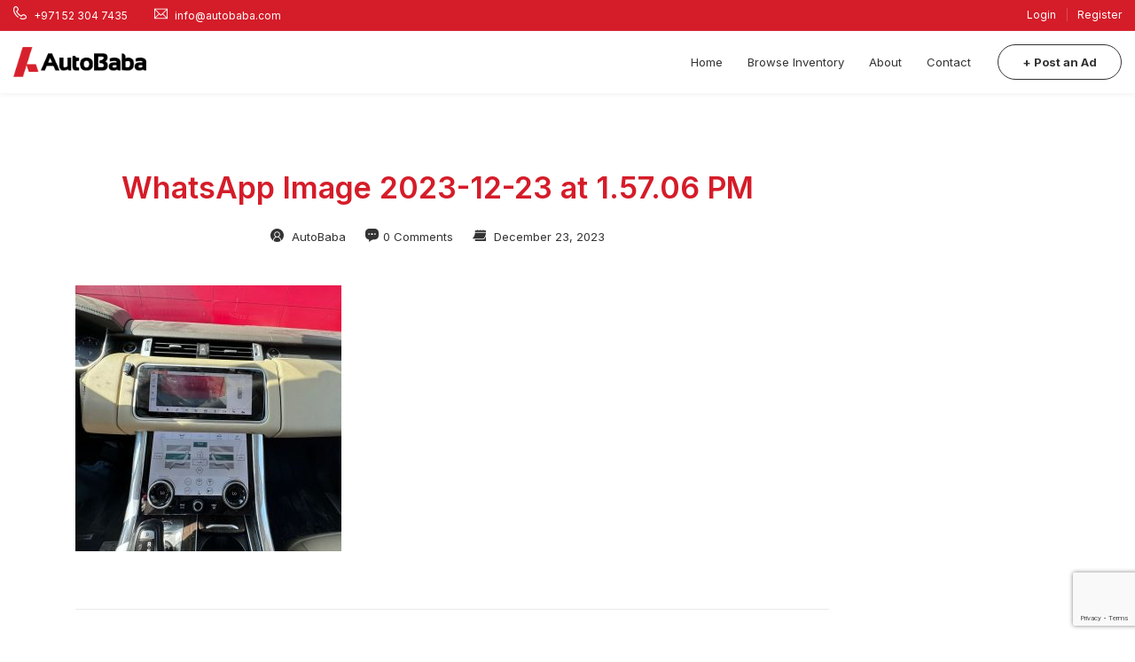

--- FILE ---
content_type: text/html; charset=utf-8
request_url: https://www.google.com/recaptcha/api2/anchor?ar=1&k=6LcMsCspAAAAAHoXIaQ3CR0x84VuBnYAfse3jlju&co=aHR0cHM6Ly9hdXRvYmFiYS5jb206NDQz&hl=en&v=PoyoqOPhxBO7pBk68S4YbpHZ&size=invisible&anchor-ms=20000&execute-ms=30000&cb=j0em7bwf7cw
body_size: 48615
content:
<!DOCTYPE HTML><html dir="ltr" lang="en"><head><meta http-equiv="Content-Type" content="text/html; charset=UTF-8">
<meta http-equiv="X-UA-Compatible" content="IE=edge">
<title>reCAPTCHA</title>
<style type="text/css">
/* cyrillic-ext */
@font-face {
  font-family: 'Roboto';
  font-style: normal;
  font-weight: 400;
  font-stretch: 100%;
  src: url(//fonts.gstatic.com/s/roboto/v48/KFO7CnqEu92Fr1ME7kSn66aGLdTylUAMa3GUBHMdazTgWw.woff2) format('woff2');
  unicode-range: U+0460-052F, U+1C80-1C8A, U+20B4, U+2DE0-2DFF, U+A640-A69F, U+FE2E-FE2F;
}
/* cyrillic */
@font-face {
  font-family: 'Roboto';
  font-style: normal;
  font-weight: 400;
  font-stretch: 100%;
  src: url(//fonts.gstatic.com/s/roboto/v48/KFO7CnqEu92Fr1ME7kSn66aGLdTylUAMa3iUBHMdazTgWw.woff2) format('woff2');
  unicode-range: U+0301, U+0400-045F, U+0490-0491, U+04B0-04B1, U+2116;
}
/* greek-ext */
@font-face {
  font-family: 'Roboto';
  font-style: normal;
  font-weight: 400;
  font-stretch: 100%;
  src: url(//fonts.gstatic.com/s/roboto/v48/KFO7CnqEu92Fr1ME7kSn66aGLdTylUAMa3CUBHMdazTgWw.woff2) format('woff2');
  unicode-range: U+1F00-1FFF;
}
/* greek */
@font-face {
  font-family: 'Roboto';
  font-style: normal;
  font-weight: 400;
  font-stretch: 100%;
  src: url(//fonts.gstatic.com/s/roboto/v48/KFO7CnqEu92Fr1ME7kSn66aGLdTylUAMa3-UBHMdazTgWw.woff2) format('woff2');
  unicode-range: U+0370-0377, U+037A-037F, U+0384-038A, U+038C, U+038E-03A1, U+03A3-03FF;
}
/* math */
@font-face {
  font-family: 'Roboto';
  font-style: normal;
  font-weight: 400;
  font-stretch: 100%;
  src: url(//fonts.gstatic.com/s/roboto/v48/KFO7CnqEu92Fr1ME7kSn66aGLdTylUAMawCUBHMdazTgWw.woff2) format('woff2');
  unicode-range: U+0302-0303, U+0305, U+0307-0308, U+0310, U+0312, U+0315, U+031A, U+0326-0327, U+032C, U+032F-0330, U+0332-0333, U+0338, U+033A, U+0346, U+034D, U+0391-03A1, U+03A3-03A9, U+03B1-03C9, U+03D1, U+03D5-03D6, U+03F0-03F1, U+03F4-03F5, U+2016-2017, U+2034-2038, U+203C, U+2040, U+2043, U+2047, U+2050, U+2057, U+205F, U+2070-2071, U+2074-208E, U+2090-209C, U+20D0-20DC, U+20E1, U+20E5-20EF, U+2100-2112, U+2114-2115, U+2117-2121, U+2123-214F, U+2190, U+2192, U+2194-21AE, U+21B0-21E5, U+21F1-21F2, U+21F4-2211, U+2213-2214, U+2216-22FF, U+2308-230B, U+2310, U+2319, U+231C-2321, U+2336-237A, U+237C, U+2395, U+239B-23B7, U+23D0, U+23DC-23E1, U+2474-2475, U+25AF, U+25B3, U+25B7, U+25BD, U+25C1, U+25CA, U+25CC, U+25FB, U+266D-266F, U+27C0-27FF, U+2900-2AFF, U+2B0E-2B11, U+2B30-2B4C, U+2BFE, U+3030, U+FF5B, U+FF5D, U+1D400-1D7FF, U+1EE00-1EEFF;
}
/* symbols */
@font-face {
  font-family: 'Roboto';
  font-style: normal;
  font-weight: 400;
  font-stretch: 100%;
  src: url(//fonts.gstatic.com/s/roboto/v48/KFO7CnqEu92Fr1ME7kSn66aGLdTylUAMaxKUBHMdazTgWw.woff2) format('woff2');
  unicode-range: U+0001-000C, U+000E-001F, U+007F-009F, U+20DD-20E0, U+20E2-20E4, U+2150-218F, U+2190, U+2192, U+2194-2199, U+21AF, U+21E6-21F0, U+21F3, U+2218-2219, U+2299, U+22C4-22C6, U+2300-243F, U+2440-244A, U+2460-24FF, U+25A0-27BF, U+2800-28FF, U+2921-2922, U+2981, U+29BF, U+29EB, U+2B00-2BFF, U+4DC0-4DFF, U+FFF9-FFFB, U+10140-1018E, U+10190-1019C, U+101A0, U+101D0-101FD, U+102E0-102FB, U+10E60-10E7E, U+1D2C0-1D2D3, U+1D2E0-1D37F, U+1F000-1F0FF, U+1F100-1F1AD, U+1F1E6-1F1FF, U+1F30D-1F30F, U+1F315, U+1F31C, U+1F31E, U+1F320-1F32C, U+1F336, U+1F378, U+1F37D, U+1F382, U+1F393-1F39F, U+1F3A7-1F3A8, U+1F3AC-1F3AF, U+1F3C2, U+1F3C4-1F3C6, U+1F3CA-1F3CE, U+1F3D4-1F3E0, U+1F3ED, U+1F3F1-1F3F3, U+1F3F5-1F3F7, U+1F408, U+1F415, U+1F41F, U+1F426, U+1F43F, U+1F441-1F442, U+1F444, U+1F446-1F449, U+1F44C-1F44E, U+1F453, U+1F46A, U+1F47D, U+1F4A3, U+1F4B0, U+1F4B3, U+1F4B9, U+1F4BB, U+1F4BF, U+1F4C8-1F4CB, U+1F4D6, U+1F4DA, U+1F4DF, U+1F4E3-1F4E6, U+1F4EA-1F4ED, U+1F4F7, U+1F4F9-1F4FB, U+1F4FD-1F4FE, U+1F503, U+1F507-1F50B, U+1F50D, U+1F512-1F513, U+1F53E-1F54A, U+1F54F-1F5FA, U+1F610, U+1F650-1F67F, U+1F687, U+1F68D, U+1F691, U+1F694, U+1F698, U+1F6AD, U+1F6B2, U+1F6B9-1F6BA, U+1F6BC, U+1F6C6-1F6CF, U+1F6D3-1F6D7, U+1F6E0-1F6EA, U+1F6F0-1F6F3, U+1F6F7-1F6FC, U+1F700-1F7FF, U+1F800-1F80B, U+1F810-1F847, U+1F850-1F859, U+1F860-1F887, U+1F890-1F8AD, U+1F8B0-1F8BB, U+1F8C0-1F8C1, U+1F900-1F90B, U+1F93B, U+1F946, U+1F984, U+1F996, U+1F9E9, U+1FA00-1FA6F, U+1FA70-1FA7C, U+1FA80-1FA89, U+1FA8F-1FAC6, U+1FACE-1FADC, U+1FADF-1FAE9, U+1FAF0-1FAF8, U+1FB00-1FBFF;
}
/* vietnamese */
@font-face {
  font-family: 'Roboto';
  font-style: normal;
  font-weight: 400;
  font-stretch: 100%;
  src: url(//fonts.gstatic.com/s/roboto/v48/KFO7CnqEu92Fr1ME7kSn66aGLdTylUAMa3OUBHMdazTgWw.woff2) format('woff2');
  unicode-range: U+0102-0103, U+0110-0111, U+0128-0129, U+0168-0169, U+01A0-01A1, U+01AF-01B0, U+0300-0301, U+0303-0304, U+0308-0309, U+0323, U+0329, U+1EA0-1EF9, U+20AB;
}
/* latin-ext */
@font-face {
  font-family: 'Roboto';
  font-style: normal;
  font-weight: 400;
  font-stretch: 100%;
  src: url(//fonts.gstatic.com/s/roboto/v48/KFO7CnqEu92Fr1ME7kSn66aGLdTylUAMa3KUBHMdazTgWw.woff2) format('woff2');
  unicode-range: U+0100-02BA, U+02BD-02C5, U+02C7-02CC, U+02CE-02D7, U+02DD-02FF, U+0304, U+0308, U+0329, U+1D00-1DBF, U+1E00-1E9F, U+1EF2-1EFF, U+2020, U+20A0-20AB, U+20AD-20C0, U+2113, U+2C60-2C7F, U+A720-A7FF;
}
/* latin */
@font-face {
  font-family: 'Roboto';
  font-style: normal;
  font-weight: 400;
  font-stretch: 100%;
  src: url(//fonts.gstatic.com/s/roboto/v48/KFO7CnqEu92Fr1ME7kSn66aGLdTylUAMa3yUBHMdazQ.woff2) format('woff2');
  unicode-range: U+0000-00FF, U+0131, U+0152-0153, U+02BB-02BC, U+02C6, U+02DA, U+02DC, U+0304, U+0308, U+0329, U+2000-206F, U+20AC, U+2122, U+2191, U+2193, U+2212, U+2215, U+FEFF, U+FFFD;
}
/* cyrillic-ext */
@font-face {
  font-family: 'Roboto';
  font-style: normal;
  font-weight: 500;
  font-stretch: 100%;
  src: url(//fonts.gstatic.com/s/roboto/v48/KFO7CnqEu92Fr1ME7kSn66aGLdTylUAMa3GUBHMdazTgWw.woff2) format('woff2');
  unicode-range: U+0460-052F, U+1C80-1C8A, U+20B4, U+2DE0-2DFF, U+A640-A69F, U+FE2E-FE2F;
}
/* cyrillic */
@font-face {
  font-family: 'Roboto';
  font-style: normal;
  font-weight: 500;
  font-stretch: 100%;
  src: url(//fonts.gstatic.com/s/roboto/v48/KFO7CnqEu92Fr1ME7kSn66aGLdTylUAMa3iUBHMdazTgWw.woff2) format('woff2');
  unicode-range: U+0301, U+0400-045F, U+0490-0491, U+04B0-04B1, U+2116;
}
/* greek-ext */
@font-face {
  font-family: 'Roboto';
  font-style: normal;
  font-weight: 500;
  font-stretch: 100%;
  src: url(//fonts.gstatic.com/s/roboto/v48/KFO7CnqEu92Fr1ME7kSn66aGLdTylUAMa3CUBHMdazTgWw.woff2) format('woff2');
  unicode-range: U+1F00-1FFF;
}
/* greek */
@font-face {
  font-family: 'Roboto';
  font-style: normal;
  font-weight: 500;
  font-stretch: 100%;
  src: url(//fonts.gstatic.com/s/roboto/v48/KFO7CnqEu92Fr1ME7kSn66aGLdTylUAMa3-UBHMdazTgWw.woff2) format('woff2');
  unicode-range: U+0370-0377, U+037A-037F, U+0384-038A, U+038C, U+038E-03A1, U+03A3-03FF;
}
/* math */
@font-face {
  font-family: 'Roboto';
  font-style: normal;
  font-weight: 500;
  font-stretch: 100%;
  src: url(//fonts.gstatic.com/s/roboto/v48/KFO7CnqEu92Fr1ME7kSn66aGLdTylUAMawCUBHMdazTgWw.woff2) format('woff2');
  unicode-range: U+0302-0303, U+0305, U+0307-0308, U+0310, U+0312, U+0315, U+031A, U+0326-0327, U+032C, U+032F-0330, U+0332-0333, U+0338, U+033A, U+0346, U+034D, U+0391-03A1, U+03A3-03A9, U+03B1-03C9, U+03D1, U+03D5-03D6, U+03F0-03F1, U+03F4-03F5, U+2016-2017, U+2034-2038, U+203C, U+2040, U+2043, U+2047, U+2050, U+2057, U+205F, U+2070-2071, U+2074-208E, U+2090-209C, U+20D0-20DC, U+20E1, U+20E5-20EF, U+2100-2112, U+2114-2115, U+2117-2121, U+2123-214F, U+2190, U+2192, U+2194-21AE, U+21B0-21E5, U+21F1-21F2, U+21F4-2211, U+2213-2214, U+2216-22FF, U+2308-230B, U+2310, U+2319, U+231C-2321, U+2336-237A, U+237C, U+2395, U+239B-23B7, U+23D0, U+23DC-23E1, U+2474-2475, U+25AF, U+25B3, U+25B7, U+25BD, U+25C1, U+25CA, U+25CC, U+25FB, U+266D-266F, U+27C0-27FF, U+2900-2AFF, U+2B0E-2B11, U+2B30-2B4C, U+2BFE, U+3030, U+FF5B, U+FF5D, U+1D400-1D7FF, U+1EE00-1EEFF;
}
/* symbols */
@font-face {
  font-family: 'Roboto';
  font-style: normal;
  font-weight: 500;
  font-stretch: 100%;
  src: url(//fonts.gstatic.com/s/roboto/v48/KFO7CnqEu92Fr1ME7kSn66aGLdTylUAMaxKUBHMdazTgWw.woff2) format('woff2');
  unicode-range: U+0001-000C, U+000E-001F, U+007F-009F, U+20DD-20E0, U+20E2-20E4, U+2150-218F, U+2190, U+2192, U+2194-2199, U+21AF, U+21E6-21F0, U+21F3, U+2218-2219, U+2299, U+22C4-22C6, U+2300-243F, U+2440-244A, U+2460-24FF, U+25A0-27BF, U+2800-28FF, U+2921-2922, U+2981, U+29BF, U+29EB, U+2B00-2BFF, U+4DC0-4DFF, U+FFF9-FFFB, U+10140-1018E, U+10190-1019C, U+101A0, U+101D0-101FD, U+102E0-102FB, U+10E60-10E7E, U+1D2C0-1D2D3, U+1D2E0-1D37F, U+1F000-1F0FF, U+1F100-1F1AD, U+1F1E6-1F1FF, U+1F30D-1F30F, U+1F315, U+1F31C, U+1F31E, U+1F320-1F32C, U+1F336, U+1F378, U+1F37D, U+1F382, U+1F393-1F39F, U+1F3A7-1F3A8, U+1F3AC-1F3AF, U+1F3C2, U+1F3C4-1F3C6, U+1F3CA-1F3CE, U+1F3D4-1F3E0, U+1F3ED, U+1F3F1-1F3F3, U+1F3F5-1F3F7, U+1F408, U+1F415, U+1F41F, U+1F426, U+1F43F, U+1F441-1F442, U+1F444, U+1F446-1F449, U+1F44C-1F44E, U+1F453, U+1F46A, U+1F47D, U+1F4A3, U+1F4B0, U+1F4B3, U+1F4B9, U+1F4BB, U+1F4BF, U+1F4C8-1F4CB, U+1F4D6, U+1F4DA, U+1F4DF, U+1F4E3-1F4E6, U+1F4EA-1F4ED, U+1F4F7, U+1F4F9-1F4FB, U+1F4FD-1F4FE, U+1F503, U+1F507-1F50B, U+1F50D, U+1F512-1F513, U+1F53E-1F54A, U+1F54F-1F5FA, U+1F610, U+1F650-1F67F, U+1F687, U+1F68D, U+1F691, U+1F694, U+1F698, U+1F6AD, U+1F6B2, U+1F6B9-1F6BA, U+1F6BC, U+1F6C6-1F6CF, U+1F6D3-1F6D7, U+1F6E0-1F6EA, U+1F6F0-1F6F3, U+1F6F7-1F6FC, U+1F700-1F7FF, U+1F800-1F80B, U+1F810-1F847, U+1F850-1F859, U+1F860-1F887, U+1F890-1F8AD, U+1F8B0-1F8BB, U+1F8C0-1F8C1, U+1F900-1F90B, U+1F93B, U+1F946, U+1F984, U+1F996, U+1F9E9, U+1FA00-1FA6F, U+1FA70-1FA7C, U+1FA80-1FA89, U+1FA8F-1FAC6, U+1FACE-1FADC, U+1FADF-1FAE9, U+1FAF0-1FAF8, U+1FB00-1FBFF;
}
/* vietnamese */
@font-face {
  font-family: 'Roboto';
  font-style: normal;
  font-weight: 500;
  font-stretch: 100%;
  src: url(//fonts.gstatic.com/s/roboto/v48/KFO7CnqEu92Fr1ME7kSn66aGLdTylUAMa3OUBHMdazTgWw.woff2) format('woff2');
  unicode-range: U+0102-0103, U+0110-0111, U+0128-0129, U+0168-0169, U+01A0-01A1, U+01AF-01B0, U+0300-0301, U+0303-0304, U+0308-0309, U+0323, U+0329, U+1EA0-1EF9, U+20AB;
}
/* latin-ext */
@font-face {
  font-family: 'Roboto';
  font-style: normal;
  font-weight: 500;
  font-stretch: 100%;
  src: url(//fonts.gstatic.com/s/roboto/v48/KFO7CnqEu92Fr1ME7kSn66aGLdTylUAMa3KUBHMdazTgWw.woff2) format('woff2');
  unicode-range: U+0100-02BA, U+02BD-02C5, U+02C7-02CC, U+02CE-02D7, U+02DD-02FF, U+0304, U+0308, U+0329, U+1D00-1DBF, U+1E00-1E9F, U+1EF2-1EFF, U+2020, U+20A0-20AB, U+20AD-20C0, U+2113, U+2C60-2C7F, U+A720-A7FF;
}
/* latin */
@font-face {
  font-family: 'Roboto';
  font-style: normal;
  font-weight: 500;
  font-stretch: 100%;
  src: url(//fonts.gstatic.com/s/roboto/v48/KFO7CnqEu92Fr1ME7kSn66aGLdTylUAMa3yUBHMdazQ.woff2) format('woff2');
  unicode-range: U+0000-00FF, U+0131, U+0152-0153, U+02BB-02BC, U+02C6, U+02DA, U+02DC, U+0304, U+0308, U+0329, U+2000-206F, U+20AC, U+2122, U+2191, U+2193, U+2212, U+2215, U+FEFF, U+FFFD;
}
/* cyrillic-ext */
@font-face {
  font-family: 'Roboto';
  font-style: normal;
  font-weight: 900;
  font-stretch: 100%;
  src: url(//fonts.gstatic.com/s/roboto/v48/KFO7CnqEu92Fr1ME7kSn66aGLdTylUAMa3GUBHMdazTgWw.woff2) format('woff2');
  unicode-range: U+0460-052F, U+1C80-1C8A, U+20B4, U+2DE0-2DFF, U+A640-A69F, U+FE2E-FE2F;
}
/* cyrillic */
@font-face {
  font-family: 'Roboto';
  font-style: normal;
  font-weight: 900;
  font-stretch: 100%;
  src: url(//fonts.gstatic.com/s/roboto/v48/KFO7CnqEu92Fr1ME7kSn66aGLdTylUAMa3iUBHMdazTgWw.woff2) format('woff2');
  unicode-range: U+0301, U+0400-045F, U+0490-0491, U+04B0-04B1, U+2116;
}
/* greek-ext */
@font-face {
  font-family: 'Roboto';
  font-style: normal;
  font-weight: 900;
  font-stretch: 100%;
  src: url(//fonts.gstatic.com/s/roboto/v48/KFO7CnqEu92Fr1ME7kSn66aGLdTylUAMa3CUBHMdazTgWw.woff2) format('woff2');
  unicode-range: U+1F00-1FFF;
}
/* greek */
@font-face {
  font-family: 'Roboto';
  font-style: normal;
  font-weight: 900;
  font-stretch: 100%;
  src: url(//fonts.gstatic.com/s/roboto/v48/KFO7CnqEu92Fr1ME7kSn66aGLdTylUAMa3-UBHMdazTgWw.woff2) format('woff2');
  unicode-range: U+0370-0377, U+037A-037F, U+0384-038A, U+038C, U+038E-03A1, U+03A3-03FF;
}
/* math */
@font-face {
  font-family: 'Roboto';
  font-style: normal;
  font-weight: 900;
  font-stretch: 100%;
  src: url(//fonts.gstatic.com/s/roboto/v48/KFO7CnqEu92Fr1ME7kSn66aGLdTylUAMawCUBHMdazTgWw.woff2) format('woff2');
  unicode-range: U+0302-0303, U+0305, U+0307-0308, U+0310, U+0312, U+0315, U+031A, U+0326-0327, U+032C, U+032F-0330, U+0332-0333, U+0338, U+033A, U+0346, U+034D, U+0391-03A1, U+03A3-03A9, U+03B1-03C9, U+03D1, U+03D5-03D6, U+03F0-03F1, U+03F4-03F5, U+2016-2017, U+2034-2038, U+203C, U+2040, U+2043, U+2047, U+2050, U+2057, U+205F, U+2070-2071, U+2074-208E, U+2090-209C, U+20D0-20DC, U+20E1, U+20E5-20EF, U+2100-2112, U+2114-2115, U+2117-2121, U+2123-214F, U+2190, U+2192, U+2194-21AE, U+21B0-21E5, U+21F1-21F2, U+21F4-2211, U+2213-2214, U+2216-22FF, U+2308-230B, U+2310, U+2319, U+231C-2321, U+2336-237A, U+237C, U+2395, U+239B-23B7, U+23D0, U+23DC-23E1, U+2474-2475, U+25AF, U+25B3, U+25B7, U+25BD, U+25C1, U+25CA, U+25CC, U+25FB, U+266D-266F, U+27C0-27FF, U+2900-2AFF, U+2B0E-2B11, U+2B30-2B4C, U+2BFE, U+3030, U+FF5B, U+FF5D, U+1D400-1D7FF, U+1EE00-1EEFF;
}
/* symbols */
@font-face {
  font-family: 'Roboto';
  font-style: normal;
  font-weight: 900;
  font-stretch: 100%;
  src: url(//fonts.gstatic.com/s/roboto/v48/KFO7CnqEu92Fr1ME7kSn66aGLdTylUAMaxKUBHMdazTgWw.woff2) format('woff2');
  unicode-range: U+0001-000C, U+000E-001F, U+007F-009F, U+20DD-20E0, U+20E2-20E4, U+2150-218F, U+2190, U+2192, U+2194-2199, U+21AF, U+21E6-21F0, U+21F3, U+2218-2219, U+2299, U+22C4-22C6, U+2300-243F, U+2440-244A, U+2460-24FF, U+25A0-27BF, U+2800-28FF, U+2921-2922, U+2981, U+29BF, U+29EB, U+2B00-2BFF, U+4DC0-4DFF, U+FFF9-FFFB, U+10140-1018E, U+10190-1019C, U+101A0, U+101D0-101FD, U+102E0-102FB, U+10E60-10E7E, U+1D2C0-1D2D3, U+1D2E0-1D37F, U+1F000-1F0FF, U+1F100-1F1AD, U+1F1E6-1F1FF, U+1F30D-1F30F, U+1F315, U+1F31C, U+1F31E, U+1F320-1F32C, U+1F336, U+1F378, U+1F37D, U+1F382, U+1F393-1F39F, U+1F3A7-1F3A8, U+1F3AC-1F3AF, U+1F3C2, U+1F3C4-1F3C6, U+1F3CA-1F3CE, U+1F3D4-1F3E0, U+1F3ED, U+1F3F1-1F3F3, U+1F3F5-1F3F7, U+1F408, U+1F415, U+1F41F, U+1F426, U+1F43F, U+1F441-1F442, U+1F444, U+1F446-1F449, U+1F44C-1F44E, U+1F453, U+1F46A, U+1F47D, U+1F4A3, U+1F4B0, U+1F4B3, U+1F4B9, U+1F4BB, U+1F4BF, U+1F4C8-1F4CB, U+1F4D6, U+1F4DA, U+1F4DF, U+1F4E3-1F4E6, U+1F4EA-1F4ED, U+1F4F7, U+1F4F9-1F4FB, U+1F4FD-1F4FE, U+1F503, U+1F507-1F50B, U+1F50D, U+1F512-1F513, U+1F53E-1F54A, U+1F54F-1F5FA, U+1F610, U+1F650-1F67F, U+1F687, U+1F68D, U+1F691, U+1F694, U+1F698, U+1F6AD, U+1F6B2, U+1F6B9-1F6BA, U+1F6BC, U+1F6C6-1F6CF, U+1F6D3-1F6D7, U+1F6E0-1F6EA, U+1F6F0-1F6F3, U+1F6F7-1F6FC, U+1F700-1F7FF, U+1F800-1F80B, U+1F810-1F847, U+1F850-1F859, U+1F860-1F887, U+1F890-1F8AD, U+1F8B0-1F8BB, U+1F8C0-1F8C1, U+1F900-1F90B, U+1F93B, U+1F946, U+1F984, U+1F996, U+1F9E9, U+1FA00-1FA6F, U+1FA70-1FA7C, U+1FA80-1FA89, U+1FA8F-1FAC6, U+1FACE-1FADC, U+1FADF-1FAE9, U+1FAF0-1FAF8, U+1FB00-1FBFF;
}
/* vietnamese */
@font-face {
  font-family: 'Roboto';
  font-style: normal;
  font-weight: 900;
  font-stretch: 100%;
  src: url(//fonts.gstatic.com/s/roboto/v48/KFO7CnqEu92Fr1ME7kSn66aGLdTylUAMa3OUBHMdazTgWw.woff2) format('woff2');
  unicode-range: U+0102-0103, U+0110-0111, U+0128-0129, U+0168-0169, U+01A0-01A1, U+01AF-01B0, U+0300-0301, U+0303-0304, U+0308-0309, U+0323, U+0329, U+1EA0-1EF9, U+20AB;
}
/* latin-ext */
@font-face {
  font-family: 'Roboto';
  font-style: normal;
  font-weight: 900;
  font-stretch: 100%;
  src: url(//fonts.gstatic.com/s/roboto/v48/KFO7CnqEu92Fr1ME7kSn66aGLdTylUAMa3KUBHMdazTgWw.woff2) format('woff2');
  unicode-range: U+0100-02BA, U+02BD-02C5, U+02C7-02CC, U+02CE-02D7, U+02DD-02FF, U+0304, U+0308, U+0329, U+1D00-1DBF, U+1E00-1E9F, U+1EF2-1EFF, U+2020, U+20A0-20AB, U+20AD-20C0, U+2113, U+2C60-2C7F, U+A720-A7FF;
}
/* latin */
@font-face {
  font-family: 'Roboto';
  font-style: normal;
  font-weight: 900;
  font-stretch: 100%;
  src: url(//fonts.gstatic.com/s/roboto/v48/KFO7CnqEu92Fr1ME7kSn66aGLdTylUAMa3yUBHMdazQ.woff2) format('woff2');
  unicode-range: U+0000-00FF, U+0131, U+0152-0153, U+02BB-02BC, U+02C6, U+02DA, U+02DC, U+0304, U+0308, U+0329, U+2000-206F, U+20AC, U+2122, U+2191, U+2193, U+2212, U+2215, U+FEFF, U+FFFD;
}

</style>
<link rel="stylesheet" type="text/css" href="https://www.gstatic.com/recaptcha/releases/PoyoqOPhxBO7pBk68S4YbpHZ/styles__ltr.css">
<script nonce="yyUXF6heA7xppdJYFb96yg" type="text/javascript">window['__recaptcha_api'] = 'https://www.google.com/recaptcha/api2/';</script>
<script type="text/javascript" src="https://www.gstatic.com/recaptcha/releases/PoyoqOPhxBO7pBk68S4YbpHZ/recaptcha__en.js" nonce="yyUXF6heA7xppdJYFb96yg">
      
    </script></head>
<body><div id="rc-anchor-alert" class="rc-anchor-alert"></div>
<input type="hidden" id="recaptcha-token" value="[base64]">
<script type="text/javascript" nonce="yyUXF6heA7xppdJYFb96yg">
      recaptcha.anchor.Main.init("[\x22ainput\x22,[\x22bgdata\x22,\x22\x22,\[base64]/[base64]/[base64]/ZyhXLGgpOnEoW04sMjEsbF0sVywwKSxoKSxmYWxzZSxmYWxzZSl9Y2F0Y2goayl7RygzNTgsVyk/[base64]/[base64]/[base64]/[base64]/[base64]/[base64]/[base64]/bmV3IEJbT10oRFswXSk6dz09Mj9uZXcgQltPXShEWzBdLERbMV0pOnc9PTM/bmV3IEJbT10oRFswXSxEWzFdLERbMl0pOnc9PTQ/[base64]/[base64]/[base64]/[base64]/[base64]\\u003d\x22,\[base64]\x22,\[base64]/[base64]/[base64]/DpsOiwqVxeMO4KDhZNMKtRWJfwqwEwqPDkGRuWnbDgDDDq8KdMsKPwoPCsHRkZ8OcwoxjWsKdDS3DsWgcNUIWKmDClMObw5XDnsK+worDqsO0W8KEUm0bw6TCk05xwo8+Z8K/e33Cv8Kcwo/Ci8O/w7TDrMOAC8KFH8O5w6bCizfCrMK+w49ManV+wp7DjsO3WMOJNsKrNMKvwrgbOF4UehBcQ0zDvBHDiGjCt8Kbwr/CgUPDgsOYe8KhZ8O9DRwbwroZNE8LwoESwq3Cg8ObwrJtR2HDqcO5wpvCqVXDt8Olwpx1eMOwwo5UGcOMXi/CuQVhwodlRmTDqD7CmT3CisOtP8K5IW7DrMOpwrLDjkZhw5bCjcOWwqLCqMOnV8KcDUldJMKfw7hoOQzCpVXCr1zDrcOpLF0mwpltUAFpf8KcwpXCvsO/UVDCnw4tWCwnOn/DlWoYLDbDu2zDqBpZDF/[base64]/DqcOEwrLDtcOtw7jDgQZZwrpJw7TDoH7CpsOxWMK3w4bCmsOdWcKzZU8FP8OBwozDvCbDoMO4a8KPw7pSwo8wwpbDhcOrw6LCg1vCg8O4AsKAwoPDiMK4cMKzw40Aw5k7w79HB8Kswq5EwpcWPU3CoELDkcO2a8O/[base64]/Cr8KHw5QtbsKWw6PCkALCnHPDigPChsKWwo94w6XDtcOBbMKcM8KUwrUjwoU9NSXDpcO4wr/DlsKuOmHDu8KIwq7DsHM7w6AawrEIwodUEnpGwpjDnMKTdH97w69VKC14GsOQYMOPwo1LfkPDv8K/fGrDpjwdNsO9JWLChMONB8O1fCd/XGbDtsK4XVRmw7fCoCjCssO9PyvCvMKdKFJJw5F7wrsCw7YWw79xRcKoDXzDlsK+GMOcdltNwqjCiFTClsK/woxSwokvIcOBw4xMwqMNw7/Dv8K1wqQ4CSBWw6/DisOgXMOOflHChCkVw6bDnsKbw6ACLg92w5jDrsOdcg1XwpLDpcKgfcO5w6TDiiNfdUPCtcOlccKpw63DqSbCisOwworCscOOSn5wa8OYwrNswoHClMKOwqvCoCrDusK4wqo9XsOfwrZmMsKywr9SB8KFLcKNw7x/HsKMFcOowqbDuFE+w4FRwoUCwogNNsOtw7xxw4wiw61/woHCu8OjwrN4PlXDvcK9w68lasKEw6Q1wqoHw7XCnlnCqUpZwrfDp8Oow4Zhw7MwDcKQa8Kpw4XCjSTCuU3Dv3vDicKeTsORQMKnAcKEG8Ouw7Fpw7vCicKkw4zCo8Oyw6LDnMO4ZB8Gw6JSWsO2LRfDlsKecn/[base64]/[base64]/w40Dw4vCnz7CtsKSasOow5xIwo1Hw41oLMOhSEHDpRpUw6jCj8OqFkbCqRYfwo0hGsKkw63ChE7DssKZNSrCucKfUVPCncOfGgfDmjbDq2V/M8KHw6M7wrPDnwjDsMKFwqrDhMKuU8Ovwo1EwpDDqMOFwrhZwqLCqcKxN8Oww4gLUcK4fQBKw6bCl8Knw6UHFHzDuGLClS0EVCJbwovCucOewpjClMKQZsKSw4fDsm0/OMKOwpxIwqHCuMKUCBDCiMKJw53CmQlUw6nCmGFEwponAcKCw74pCMOvE8Kxd8O0CsOyw63DsxzCm8O3WkkQHAfCrcOZTMKPTV5gRkQ/w71TwrV2b8ODw50MTBR+GsOjb8OSw5XDigbCl8OPwpnCjxjDpxnCoMKKJMOewoBQRsKifcKtZTLDo8OVwrjDj2ZEwqnDisKLAiTDg8O8wpbDgwLDpMKueUkSw4pJCsO8wqMRw6XDtBnDhBMUJMO4wpQ/[base64]/CkcKjccKQw7/DikbDqAfCjcO9wpslwqLDslzCksOUUcOOHVDDisOHG8KXKMO5w5lUw7Vvw5AJR37ChQjCg3XCjMOUVBxjJmPDq04iwrJ9RT7DusOmUAoiasKrw65uw53CrW3DjsKAw6V7w5XDtMOZwrdMUsORwrZOwrfDoMOKcBHCoCjDv8Kzw65cX1TCoMO/IVPDk8O9FcOeaSdjK8KowqLCtMOsLxfCjcKFw4sIfBjCsMOjDHHCucKCVQPCocKowo92wobDkULDjiFUw7QjDsOpwqNEw7p/[base64]/Dn8KQRgMewp3DnMKIw4PDnD1jT8KkwoZ/[base64]/A07DjgRFU8OTdsKgJMOBwpbDj8KUC2p4HMKyIyzCl8K9w4FBQglHbMOUESFMwprCrMKnb8KsJcKvw7PCq8OzNsKWGcKUw7XCoMOswopOw6DCm2UHUyxld8KGQMKyRU3DrcODwpQHJzkNwobCgMK5QMKQC2/[base64]/[base64]/wrXCjRVJw4zDpULCrcOyVsOWw5JCDBAuCgVrwq9uQjXDgsKLIsOIdsK7aMKswpHCn8OHcwt2FBjCucKWTHHCj07DjxU6w7NEHMObwoRZw5vChV9uw7/DvsOewqlcJ8K1wqfCmxXDksK+w78KKCwSwrDCp8OPwpHCkBgFeWlNN0fDrcKYwqLCv8OawrN4w6Bvw6rCvMOYw6FKT2nCiknDgH9PaV3DkcKmHMK8SER/w7rCmHgvVCnCi8OjwrQwWsOcSCR/[base64]/DucKQQMOAw6/DpcOuwojDkRnDmsOUw49SIcOCVMO7PxjCjQjDhsKYCkDDi8KhJsKUBmXDj8OWPkUHw5PDl8KJEsOROF7Ckn3DicKSwr7Ch0A1X2ghwrsswoUwwoPCm1LCvsKgw67DnEcKRQRMwpkAK1QzQDPDg8ONKsK8ZGk2FmXDh8OefATCocK/QR3DvMO8F8Okw5IuwpwcARXCmcORwrvCosOVw6/DrsOCw6bCmcKawqfCsMOXbsOmQRbDgkrCqsOUW8OMw7YfEwd5DG/DkBc+akHCoTJkw4UwfEp7FsKEwrnDhsOPwrDDoUrDsn3Cjll0W8OHUsKowoVOHk/CnlJYw4V2wqHCpg8zw7jCqA3CjFk7bW/DnC/DmWVzw5B2c8KDCsKNIRjDrcOIwofCvsK/wqbDicOZFMK0YMOBwohhwpHCmMKXwo0AwrbDr8KXC2DCnRY/woTDsA7CqU7CicKrwqUrwpzCvWjCjQ5IN8Kzw7jCmMOMORvCn8Oewrc6w5fClCHCpcO2asOpwpTDksKywrsgLcOTPMKSw5HDjDbCgsOkwrrChmDCjjAQXcO+QcKOf8KVw5g2wo3DgSkVOMO1w4XCuHl/FsOowqTDgMOBYMK/w77DmMOqw7FcSFp+wpwpHsKXw4XCoQYgwqnCiFLCuB/DuMOrw4QSZ8OowqRPdRVVw7nCt1JaCDMhTMKQTMObRTLCj3jCml4kGjEEw6zCryMZBcK3I8OTMhzDgVh3IsK3w45/SMOPwpwhUcKxwrHDkHJJB3lRMB1bBcKMw6LDj8KCZsKPw4dRw5rCojzCunJTw5DCm0vCscKHwqA/w7LDiUHCmFBgwrscw4zDtAIBwrEJw5LCkV3DrRF5Lz9WaAF0woLCo8OzK8KNUj0Uf8K9wp3CisOTw5zCvsOEwq88Ij7DqjgGw5gDGcOCwpHDon3DgsKhw6wdw47CjMKySR/Cu8O2w6zDpGQuAWrCjsOSwrd4CHtbacKPw7/CrsOOS2cVw6nCkMODw7rCk8O2wrc9W8KtOcOjw5MJw7nDvURobQZSAMOpak/[base64]/[base64]/CvDfCqlvDhcKuBMOpbsOfesKNwpFKw5VUNWjCrcKDZcO+NTdPSMKoDMO2w6TDu8OrwoBZXibDn8OPwpU3EMOIw7HDtAjDmQhxwrckw6MkwrDCkHxqw5LDiVvDncOvblUBEmsQw6DDgkIVw5pZZXg0XAV/wq9uw47Ckh3DvgPChlR8w54pwo85w7dGQMKgCGLDiVrDk8KCwrthL2RzworChTATe8OmLsKbPsOTHGczCMKYPjIRwpIWwrRfe8KZwrjCkcKwbMOTw4LDsGxfHnHCtWbCocK/[base64]/CkcKCw6vDsR3DpcO8w4vDoMKqXMKPw5bCrhQuOsKOw7h/BXstwoDCnSLDsgcDLG7CqhLCsRcabcOeUgNhwps3w5Z7wr/CrSHDmQ3Ck8KeRnVBaMO1ek/DrmwLJVAywqHDo8ONKAtOTsK8TMKUwoNgw43DgMOJwqcRBHBOOV9/DcOpdMKyRMOlHB/DiwXDg3LCtH59BjB+woh+FErDsUMLC8KEwpoJZcKkw7QVwq0uwoLDj8Kcw6fDkhLDsWHCiThOw6orwpvDoMOLw5TCpRw+woLDrWjClcKVw6p7w4rCt0vCuT5NdygqJA3Cj8KFw61XwoPDmBXCo8OZwqoEwpDCiMK5PcOEIsK9NWHClw0sw6/CpcOYwo/DhcOuH8O5IAIewoxlB2bDg8OrwpdAw7/Dml/DkELCo8OuesOPw7ECw5hWf0TCpE3CmA9BfUHCkCDDi8KPRSfDk1t3w5fCncOSw4rCm2pkwr1cDlTCsiBaw5LDqMOaDMOuaw4yBV/DpCXCrMO/w7nDtMK0wrbCpcKKw5B8wrDCvMKjfhIhw48SwrPCpi/ClcOmw4QhZMOBw5UeM8KYw51aw68NLX/DosKTDsOsXMOWwrjDrcOMw6F+YSInw63DumxYT3jCpsK3NQgww47Dj8K4wqciSsOwbnBHB8KHDsOXwo/CtcKcNsKhwqrDsMKCT8KLN8OvQTRGw6sIQCUfWMOsGFRuLw3CtcKkw5kJeXBWAMKtw4bDnS4BNAcGBsK3w7rChMOmwrXDv8KxBsOgwpHCncKzT17CqMOMw6PChsKswqsNTcO4w4HCk3fDnD7CmsO/w6TDnHbDoigzAV9Ow64CDcOnJMKBw5tyw6Yuwr/CjsOZw6Mew57Dk0wdw4UWQsOxHSjDnD1Bw6hEw7V2RwXCuRk2wqgxMMOswpcvOMO0wo0vw5N+QsKMAnA3AcK9AMKgZmRxw61jRUTDnsKVKcOuw7/Chi7Dl0/Cr8Okw7/DqFxSaMOGwonCjMOyaMKOwoNLwpzDqsO5QsKTAsO/[base64]/[base64]/[base64]/[base64]/DsGM5w63DuT/DvjY/[base64]/[base64]/CkcKdwp0fCsOBfDPCncOxwoDDrHZ7DMKFFizCvELCk8KvFUs8woVLC8Obw4rCgHV5Ui1zwqPDjTvDicKPwojCmynCucKaMi3DpicGw5NWw6HDiVXDqMOew57Cp8KccEkRDMOgDykxw5XDvcO8Sjglw4wPwqjCr8KrYVxxK8OtwqANBsKYJysBw4PDlMOZwrxmSMO/QcOAwrs9w7dbPcOkw78QwprCusKjARXCtsKdw7g5wqtHw7XDvcK2MkAYFsOfJcO0CnXDg1rDtcK2wrtZwoRhw4zDnEIkPijCp8KqwqDCpcKlw5/CkHkXEktdw7t2wrbCsRNLXW7DsCfDssOcw6LDsmnCmsOkK2LCjcK/a07DksOlw6sBdsO3w57Co1TDo8OdH8KJPsO9wpjDkg3CucKRWcO3wrbDilRhw6gNL8OqwqvDghkSwrJnw7zDnXXDoD86w6HCiW/DlF4CCMOzDCPCvGlXPcKeDVs2AMKnScOaFRLDlCjClMOFfUkFw68BwoFEH8KWw6zDscKzFlnCj8OPw6Ysw5kTwqxAQBrCl8OxwoMjwpnDqjTDu2PCv8O2HsKtTyA+fjFQwrbDthI0wp3Dg8KKwoPDi2BKLRXDp8O4BcKtwo5BVThZQ8KnBMOsATg/WXbDuMKlNnVWwrdswqAMIMKLw6zDlMOgKsO3w4oKZcOEwr3CkDrDsQ9nYVNWMsOhw7QXw7wpSEgcw5/CukzCuMOUB8OtfBHCv8KWw5Ekw4kxdMOsFnHDh37Cr8OHwpN0acK/P1sGw5jCosOWw5dYwrTDj8KCUsOxMBJTwoZPJHJRwrpowrTDlC/CiS/DmcK+wpzDv8KUWhnDrsK5ck5kw6fCiDggw6YdcCoEw6rDhsONwq7DvcKme8K4wprClMO4eMOPVsOxJ8O9wp8ObsOZGcK/[base64]/DqH7CrcKCLMOswpcFWcOjwq3Cv0PDpSldwqzCp8K+cy0IwpLDs0Jif8KsPnfDgcO/[base64]/[base64]/CgsObwo/DiMKyDCBZw448NkZ3XgHDvHQwelFsw7HCnHYhK3gJWMKGwpDDk8Kbw7vDvGZVTzjCicKcPcOHQcOJw5PDvQU9w5MkWWPDq2U4wrDCpiE5w6HDkn/CuMOtS8KUw5MTw5JJwoYkwotzwrtqw77DthoEAsOTWMOFKivCkkDCojkPVBtWwqccw5ULw6xJw7l0w6bCuMKbXcKbw7nCqlZ8w7UzwonCvHMkw5FqwqzCsMOrNxTCgzlLAsKEwq09w5cKw6vCknLDl8KSw5Y3MHt/wr8Nw4tnwo41UyQTwobDpMKvHcOJwqbCm3wOwrEXdRhNwpHCvcKyw6hWw7zDuRMjw4jDkUZQScOSUMO2w4LCjStswpfDsBM/E1vDoB0Hw5sHw4bDpRJ/wpQOLwPCv8O/[base64]/DncO8w4zCgMO6wog2woXCmyd3wqzDssOfUsKHwqQWwoLDomnDuMKMGgJwPsKlwrEMbkccw5NGHXYdGsOkW8K2w6/Dp8OoVyE9GWo/HsOLw6t4woJcaivCvQYGw63Dl0gUw78ow6/ChElAeGLCo8Onw4xfOsOtwpnDlyjDjMOSwp3DmcOQWMOQw5TCqnESwr1Lc8KswqDDq8OpAXMow4jDgD3Cu8KpAB/DuMOhwqnDlsOuwq3DmwTDq8Kdw4PCnUIoGHIgYBJWOMKGFUkUaydzCCHCsBXDomN1w5XDpyk7MsOSw7wewqLCg0LDhRXDo8O/[base64]/w7HDvwHDgERwZMK6w4PCnU45I8KkPVfCucKywplJwo3Dl1c0wozDisOmwrfDg8KCDcKawqLCm3FMTMKfwo1Qw55YwqlnDxQKDRBeLcKowp/CtsKWAMOHw7DCsW1dwr7DjHw3w6hLwpkPwqAFdMOtacO3wq45MMO0wosxFSALwqNyHXhKw7QvHcOLwp/Dsj3Cl8Kjwo7CvTjCkiPClMOlZ8OuX8Kpwpsnwq8IFMKRwqMHX8Opwpwow5vDiiDDvWFUQxXDoikAOMKEwqDDusOCREnCgHNAwqtgw7cZwp/CqRUkTl3Dv8OWw4ghw6fDp8Orw7dZTkxPwqDDu8KpwrvDk8Kbwro/fcKIw6/DncKGYcOCeMOrJRt5I8Olw5LCpFwfwrfDmnYpw6obw4nCtSBFbcKJHMOKQcOPR8KLw5UDK8OlPDPDrcOAJcKlwpMpIEbDisKew4PDoTnDg10mTSRdN3MOwpHDmWbDmRDDq8OhATDDrRvDnz/CiB/[base64]/DscOFayMCdMOof0sXZHrDlUoaEijChV5AHMOwwpsbHx0Zah7DusKEEGYnwqHDjSLDmMKyw64xN3bCn8KSMivDo2YbV8OEaW0wwp7DukLDjMKJw6Z0w4gSJcOqU3/CqMKzwoVdUFzDmcK7WQnDkcKUBsOqwpDCmQwnwo3Cg11Aw6JxJsOsMGvCqk/Dvg7CnsKNKcKPw64NfcO+HsOkKMOZL8KyYFvCtztEdcO7YsKgXzkbwo/Ds8KywolQBcKgcSPDo8KIw7TDsFdsaMKrwohEwoIKw5TCgV0eKMKHwqVODsOEwqpYXUVTwq7DkMOATsKFwovDssKaJMOQBT7DmcOCw5BQw4fDusKOw7DCqsKIQcOzUSBkw7tKV8KWMcKKZSEaw4QoMQ/DnXI4DVYNw7vCg8KawoBfwr/CiMOYcAHDt3/ChMKTB8KtwprChHXDlMO6H8OWFMO8Fmh2w4J5W8KNJMO/bMK6w5rDmXLDusKlw4ccG8OCA0HDomJdwrQTaMOZbgNZS8KNwrNWUlzCrGfDlHPCshDCimpGwqMKw4fDswbCizgNwotZw7PCjD/[base64]/[base64]/UsKoRMOYHw41wqDCmmPCnS3Cl1x+w7BSw5/[base64]/Cn8OZPcOWw7rCt8Ozw4HDlsO5BsOVI1fDvsKFFMOPGAbDlMKaw5lhwo/Dl8Oqw6TDozrCkG7Ds8KXWDzDp2zDiE1ZwoXCssO3w4A1wrPCt8KNC8OiwrvCncKaw6x8dMKpwp7DnyDDgBvDkyfDk0DDnMO/ccOEwrTDjsOFw7vDsMOUw4PDqHDCtMOLIcOQRhjCj8OwccKCw41aEkFMVsOTXcKhelIHbx/Ds8KZwo7DvsONwq0vw5wgOXfChVPDvBPDvMOjwrvCgHEHw5swXR1swqDDtTHDkglYKU7DtSNmw53DsQXCnsKEwrLDtRjCh8Ouw786w40uw6pOwqfDicOqw5nCvjhLLwJqVAITwp3DoMKmwoXCosKdw5/Dn2rCthERTA1gOsKKBHbDizAbw67CnsKFI8O8wpRCF8OewoLCmcKswqAvw7nDpMOrw5LDk8K9b8KIYy/ChMKTwovDpi3DsSbDlsKMwr3DoBhuwqY0w60dwp/DisOpUS9oY1jDg8KMNx7CnMKJw77DqG01wqvCignCksKBw7LDgRHCuTMpX1V3wo/CtB3Chz8fcsO5wrl6KSbDm0tWasKxwprDmXElw5zDrsO6TWLCozbDmcKTUcOeZ3rDnsOpOy0cYFQANkwAwo7CsibDnDJXw7jCgj3CmEVcBMOMw6LDkRrDrCVJwqjDocOwI1LDpMOWZ8OoG30Caw3CvQZswrMiwpvChjDCrhF0wprCqcKpPsKYCcKsw5/DuMKRw592GsO9JMKDMlLCjlvDthg8Vy3CrsOhw549eX1Uw5/DhkkvVSDCknUlF8K6BV9awo3DlCfCu196w6p+w6kNFXfDnMOADm1XUSJXw73DvEIrwpLDlMKgRCjCpcOIw5/DlEnCjkvDjsKEwrTCt8K7w6s0UMORwrrCixnCvXzCjlHCgTh9wrU0w6/[base64]/[base64]/[base64]/DhMO0LcOYAMO5PEgvGyBOwpbDlMOHw6d4e8OUwo4+w4U5wq7Cu8O/ODpqMHLCusOpw7rCjWjDhMORasKzJMOJTxDDs8KGQ8OFR8KOXyrClhItLAPCqMOACMO+wrHDlMKwBsOww6Y2w7AkworDhS9/QSXDtDPCixsWFMKhccOQYcOqCsOtDMKewrECw77DuRDCj8OoYMODwpnCs1PClcK9w5QsTxU+w70Nw53CgD3CskzDqzwqVcOUQcOVw4JVXMKvw6NGQGzDvmFKwojDtTPClG0nUxrCmsKEI8O/[base64]/CzvDmcOCwqzDhsO5wp4hKcOowpZJVcK4bsOcRcOtw7/Du8KrNEjCmxVpPnoywpgnYcOtWz1eb8OKwqvCjcORw6BEOcOKw4DDuygnwqjCpsO1w77Cu8KiwrZtw5nCrlrDtgrCisK3wq/[base64]/DvsONw4Row6/DtmbCrRhRHcKWwonDuBAMcUfDjUxpRsK0IcK9PsKaDwjDixBQwozCnsO8EhbCkUEfRcOCBMKxwqAbaV3DsB5KwqvCpmpbwpvDrgEaUMK3QcOhHF3Ch8Odwo7Dkg/[base64]/[base64]/DsSJKS1xdfsKIMh00wowpwqbDmXdPw4bCpcKew4HCpyI9CsKWw4jDrMOUwrt7w7gYAk4WcWTChA3DoCvDvFvCo8K5MsKjwpTDtT/CtnwIw5gMGMKqKwzDqcKnw5LCi8KcC8KeWwNQwpZ/wp88w45owoBfRMKOFCEcNCxwPMOTFWjCvcKQw7FIwpjDkQ1ow6gEwr8Rwr9hS2FdNBwHdMOkIS/DpU/CuMOlUyQswp7CjMODw4NfwpTDsFAJbQMyw7zClcK8ScOJDsKJwrV+c1PDuRjCnG1Swr5aNsKXw5zDlsKlLcO9anDDkcOMbcKSOcKDPWHCs8Orwr3CgFvDlSltw5UvQsK/w508w6/DjMOBLzLCucK5wpEvPzFaw48eOxtWw5I4W8OBwr3ChsO0S2xoEgTDucKow7/DplbDqsOeUsKnCGHDksKuVEXDsgURCzM/GMKowo/DisOywpXDsB8MJMKuJFTCpGQPwopmwrDCnMKIVDpyP8OIa8O1cwzCvTPDucKpFVNaXnIJwqfDlUTDtljCokjDu8O9YcO5CsKawp/[base64]/wofCncKSYMKmRTfCgw3DsHfDtMORVMKLw4MEwpPDjikJw7NJwrfCq3o5w6HDqV/DvMO9w7rCssKbf8O8alpzw6nCv2QiCMKJwrYLwqxGw6J+GSgCWcKdw7lRGQ1sw5NJw4/DjEYzcsOKSh0XGSvCrnXDmRBSwpF+w5HDlMOMI8KFVG5GVcOnJsOHwokDwrRCFxzDhHshP8KEE1HChizDhMOywrYzEMOtTMOHwp5+wpNtw7HDqTdEw484wqFtVcOBJ0YKw4fCksKSDA3DisO8w7ZPwohMwqQxLl3Di1zDvG/DrVoPcCBnVMOgCMKCw69RNhPDksKhw6jCj8KZEnTDhTfCicOdGcOROVDChcKJw6szw4owwoHDm2wvwpfCnQDCs8K3wqN3GRkkw4UuwqDDhcKRfT/Ci2rCn8KZVMOvXUNVwq/Dgx/CgA0+W8Ocw45uXMOdfnc7wrMofcK+d8KIdcOfAEccwoAAwofDnsOUwp3CksOOwoBHw5zDr8K8B8OzesOMJ1HDp3jDgknDhG4/wqTDr8OQw6knwo7CpMKYAMOowrdsw6vCq8Kjw6/DtMKDwoDDqHrCkCzDkVVvBsK7XcOwWgtpwotywpw+wqDCvcO6A2zDrUw6FcKUPzfDhxgsA8OIwp7Cm8Ogwp7CjsOGU0DDpMK0w6IFw43CjgDDqzUXwrbDmGs8wrLCjMO6esKVwr/DucKnIjsTwpDCgGgfOMONwpMUHsO1w5AcfmJxIsKVasKzSmzDii5fwrx8w4PDkcKWwqowa8O7w7bCjcOAwp/Cg3HDuV1rwpTCicOFwqzDh8Ocb8KywoMhGUNPb8Oawr3CvCwMCj3Cj8OBaHFswq/DqyFgwqtzR8KiKsOTZ8OfVEgKMsORw57Cvkkdw40TL8K5wq8TaHDCqcO7woPCj8KfSsOtT3/DhwN0wrsEw6xMBBDCgsKmGMOIw4IgacOpbRHCuMO9wrzCiA8rw6YzdsKhwqlbTMOpbGR1w4sKwrvCjsO3wrNnwo4ww4YRXF/Cv8KIwrbCn8OowpwDDMO4wrzDvHM6w5HDksO2wrfDhnwRCMKAwrYfFyN5JMOBw53DssKNwqgEYitzw4c1wpHCnh3CrR1jY8OLw5fCuQTCusKSfMO4TcO0wosIwpI4BjUMw7DDnSbCssOGIMO1w7Rxw5xVMcO2wqU6wpjDtyNAFiIOSE5lw4piJ8KOwpRtw7/CuMKpw48Hw6fCpWLDjMK7w5rDrirDoHY7wrEzcVnDlUgfw6/DpEXDmArDqMO7wpvCjcOWE8OHwrtHwpRvR1lJXC9Dw4Fcw7vDi1fDk8Oqwr7Cv8K/wrnDncKac3RgPhQhBl5RAmXDosKvwolRw4NKDsK+ZMOJw7nDq8O+HsKjwojCt24oNcOrCGHCo3UOw57DoyjCm2cLTMOWw4Yyw7fDvWhZbkLDgMKww5JGF8KYw7HCosOYTsOAw6c2XT/Drm3DuTc2wpXCjVVWAMKQGHzDkgJEw7p9f8KzIsO1asKkcH8vwqsdwox3wrEEw5law5/Dl1ECdnU9DcKrw6lFJ8O/woXDusOHLsKew7jDi35FJcOCMsKiTVDCtD1cwqx6w6nCmU5UVQNiw6vCvGIMwrB1EcOvH8OmBwAwKnpGwqPCujpXwo3CpG/Cl2nDpMK0cSvChnl0NsOjw4luw7osDsKiEWYgYsO7b8Kaw4wNw5IXGjtMacOZw4/ClcOxDcKyFBfCusKTD8KSwqPDqMOWw740w6/DgcOkwoZdESgRwrPDhcOfYXXDscOEYcOgwrw2dMOlVAl1YTTDmcKfCsKUwqXCvMOMfG3CrXrDlWvCjxZ8BcOkFsOAwozDrcOewoN5woRkSGZ+NsOmwo8xJ8Ojcy/CvMK2fGLDqzQTZEYDM1bClsO5wpJ6FnvCssKcJFfCj1/CnsKMwoIhIsOMw63ChsKjd8OORB/CkMKywqwKwoDCp8KYw6fDk0DCvlUpw78nwqsRw7LCvcK1woPDuMOrSMKudMOYw7VSwp3DjsKMw5hJw7LDv3hzLMK8SMOfUWjDqsOlTlPDicOzw6cvwo9/w5UGesKQasKswr5Iw7/CiSzDp8K1wpTDlcOtOxhHwpEOYMOcbcK/eMOZWcOGbXrCsTdDw67DmcOtw6rDuVFcS8KoDEUGWMKPw4pnwoNkHxnDkxcGwr0ow6/[base64]/CicONwp/DtV0hw4PDnFTCunnChxRtf8OTwq/Dq1oqwoDDlhJqwqTCkFnDkMKiJG4YwoTCh8KKwo7DmHLCl8K8AMOqPV0sCARjR8OEw77Digd6aQTDqcOcwpfCscKFdcKswqFFfW/Dq8OURzNHwqnCq8O/wpgow7wLwp7Cn8O1DXclW8OzXMOVw6PCsMO5W8Kyw797IsK/woDDiHpkd8KQN8O2MMO5NMKDdi7DosKMIAYyExYVwrlQQ0JRCMKVwqR5VDAEw58mw63CiRLDiHQLwqdCS2nCssKVwqtsNcKuw4pyw6zDhl/DpBdlIlrCrcK2PsOUIEDDnnbDuTsRw5HClxBmNcKtw4NiSxfChsOFwofDmcOCw4DDt8Kpf8OgOsKGfcOfZMO0wq5SQsK8VQlbwpPDoEjCq8KcWcOfwq4aa8O7RsOEw7law7AhwqDCgsKTXCLDjhDCqjQjwofChVPCj8OfasO/wrQTdcKvH3Vhw5geJ8KfUTtFSG1nw67CgsKCw7vCgCMsQcK0wpBhB0TDrTobd8OBUMKvw4xYw6RkwrJawqDCrsOIE8OZecOiwpfCvh3DvkIWwoXCp8K2JcOKZ8O5dcOZEsOCEMKNGcOBASUBasO/[base64]/CoMOCGSBow687YCkqwptYwpUKDsOawrszw7DCrcO6wp8DEGnCtnR2EmzDlmjDocKVw67Dt8OUasOCw6TDsRJvw7NIacOYw4hyWWDCtsKEUMKvwrcmw55/YW0lG8Oyw4LDnMOze8K9OcKIwpjDqzgGwrDDocOnP8KfdB3DuWFRwq3CosKUw7fDpsKww7lKNMOXw7oeFsK0H3QMwoHDjHY1eGt9PmDClxfDmTRKVgHCnMOCw71AVMK9CQ5pw7A3fsOowoIlw4DCjiFFYsOzw4IkWcO/w79YXjxlwpscwoImw6vDjMKIwpXDvUlSw7IHw6LDogsZd8O1wrssbMKtOhXCiyjCvhkmWMOFHnrDn1I3QMKRD8Krw7vChyLDoHNWwrcqwpdxw6Myw7/CksOqw7rCh8KuPAfChSspW2BWCh4nwptBwp43w4lbw5tmMgHCpBjCmMKqwpkbwr18w5DDgBofw5HCjgfDrsK8w7/[base64]/DvH/DjcK2asOcwqvCjsOcwqVqDRHDkMOdUcOMwo7CpsK3CcKvTXduZ0rDqsOsEcOyJmciw64hw7LDhywSw63DrsKswq8Yw7osBFwIXTFgwqMywo/ClVpoRcKNwqTDvh8BBlnDiA5sU8KIKcO/[base64]/Tl3DrcO9acKSHcOsw69SwrTCoMOcaRYFScOudAMew6dOwpJMUhAEa8OeQRtidsKvODzDlC/CjcK1w55yw7LCgsKvwoTCicKgWnEuw6xob8KwHB/CiMKEwqRWWQd4wqvCkxHDjDIrAcOEwrVRwqtvbsK5WcOywrXDuFArWXlVT07DikHCqljCocOAwqPDpcK+GsKJAlJWwojDtyo3EMKNw6jCixALI0LCsiBPwqFsJsKUAnbDvcOmDcKZSz57YycAO8K7TTHDjsOTw4c5THYCwrPDuX1+wqjCscO1FDsLSkZTw40zwq/[base64]/DlV/DlHvCqsOzFcKeccK+wprCvsKYwo/CrcKEJsK2wozDtsKyw7I3w5RbZi4PYEtpecOkQRvDjsKBZ8KGw6InFyN4w5BIMMOHRMKyTcOgw4oTwr5/[base64]/NxsGwrckXBzDtcKDw5Qbwpc7wpYwwqjDo8OhBDkmw7xZw67CrCLDqsKENMONEMOGw73DtsOfZgMgwqcPGVUzW8OQw6vCnAbDjcKfwrIgWcKtNBMhw4/Djl7DuGzCkWrCi8O0wqFhScO9wpfCkcK1asKUwqwaw4rCqnDCpcOgecOvwoYywqZEUGchwpzClcKEQU5bw6duw7XCvHZlw78nGh0Rw60Iw7fDpMOwHGYSaw/CrsOHwpM/GMKDw5fDjcOWBMOgScOpCcOrNxrCuMOvwpzCh8OtMyQzVVbCnlw/wo7CniLCkcO4LMOsMMO4aGt/[base64]/X8OAGgjDr8Kgw5rCu3nDuMKGwoIPw7JMRsK6Y8OWw7nDpcOtexLCncONw4TCh8ORFXzCqFTDinVRwqYnwpfChcOwNVLCimrDqcOgKiXDmMOlwopYN8K/w5Yhw7IOFg06TsKeNkfCpsOUw4pvw73DvsKlw4MOAibDnW7CvRMuw7wfwrc4GiQlw7lyXi/DuS8cw6DDnsK5CwtKwqR+w5AkwrTDjBnCmhbCgMOBw7/DvsKCMRNqScKwwrnDqQPDlwsaCsO8HMO1w5ckCsOPwoDCksOww6PDvsKyFgVSND/Dh2fDr8KLwq/[base64]/VV8zWwsawoMQw4l4wrXDqcOyZcOAw6TCgMOZXAdKPBDCvcOZwqoEw495wrPDvjHCq8KPwqtew6bDowXCssKfDSIAeU3CmsOvDwk/[base64]/FXcyw407w6bCi8OrwovCvsO9wr/Cv8KKw5xcw7IQOHMBw68kRsOJw6jDi1NCGiRURcOXwrjDncO+AkLDsVjDngx5RcKUw6zDjsKkwo7CoEItw5vCg8OqTsOUwpM0IQvCksOGbQQYw6vDmwzDsSR0w5tlGlNcS2XDgD3Ci8K7IwjDnsKKw4IJYcOFw73CgcO9w53DnMOmwp7Co1fCtG/DkcO3amLCg8O/cCXDlMOdwobCuj7DnsKDE37ClsKvQcOHwoLCtAbClSRnw5JeHU7CjMKYC8KGUcKsV8OFC8O4wpgQRQXCsUDDrsOaR8Kywq7CiAfCmkcwwr3CrsORwprCscKYPy/[base64]/DtEnCocO+w6fCg8OgY2Z1wok5wqzCtMKXwqICIUN6aMKpVVPCoMO6Qw/DtcK/ZMOjZH/Djmw4RsKrwqnCvyLDvcKzQk1Ew58LwrQzwr1tLUATwrdWw67Dl2F0LcOjQcOIwqhrcn85LVTCohklw5rDmkTDgcKTT3bDtcOIC8OIw4/[base64]/Do1IYNG87O8Kvwp0TZMOyw78Gc1vCkcKFRWXDisOpw5lRw63Dv8KlwqpSf3YNw4nCunF1wpN3HQUCw57CvMKnw53DscKjwooYwrDCvBAmwpLCkcK4FMOKwrxKb8OAUR/CgCPCmMOpw4bDv10cR8Kow58iCy0kVnzDgcOCCW7DhcOxwoxUw4YeKHTDjwAgwr/DsMKMw4TCmsKPw5xoX1YXKn8FeD3CucOxahhww4/ChVnCh28iw5MQwr0awqjDv8O2wqIYw7XChMKmwqjDizjDshDDrR1ewrE+FVfCmsKTw6DCoMKxw6DCmMK7UcKVbcKaw6nCnEPCiMKzwqVLwrjCrHhJwozDusKZQB0cwrjDuSTDj1rDhMOYwo/CkT1Iwo9gw6XCscObH8OJb8OZdCN1PS5EesK0w5ZDw7w/dxMvYMOlcE8sC0LDkzVHCsOzNgN9DsKgMWXCr2vChX0jwpJgw5DDkcK5w7REw6LDrjwVLiBnwovCmsOVw6zCoB7DgiLDkcOdwohFw7/CvxlKwrrDvyTDssK+w7nDqkECwr9xw71iw5bDuV/[base64]/DtcKMwpJ1U1h0CVMrw7jDkMOpfjrCoD8GWMOCw5xjw7M8w5JzIWvCoMO5H2LCssK3d8OPw4rDr3NIwr/CoGVDwp1uw5XDq1XDhsOWw5QBSsKOwp3DrMKKwoHClMKgw5kCBwjCoxFocMKtwr3DpsKHwrDDk8Kiw7nDk8KoNsOEQFDCn8O5wqE+EFltPcOQP2jCvcKFwo/Ci8O/[base64]/CksKTT8Orw4JKwqssw6IvwofDtMKawpnDrMKzacK0DSQiSUp/[base64]/CvAvDlSjDunohNRnCkSbDuzh7AEBWc8OiYcKYw7wpHjbCli9nVMK6NB8HwoAVw6jCqcKWd8K2w6/CjsKdw58hw78bNsOBDGnDtsKfVsOHw4bDqS/Cp8ODw6wUVcO5OyTCrMOQfX5iSsKxw6/CqTHCnsOBRWB/woDDpE/CkcOMwq7CtMKoT1fDr8OwwqfCnGnCkmQuw5zCoMKnwr40w7E+wpLCpMK9w6fCrVnDhsKjwrrDkWsmw6hkw7wIw77DusKYSMKUw5AwfsKMUcKvWTDCgsKWwo8Cw7fCkjvCvzU/[base64]/DhMOvO8OKbH57A8OXw5jDnMKEw7NRw5LDqsKyKiDDm0pWUCo/WMOtw61vwqDDmVjDpsKqI8OcLsK2QwtPwpYfZztzeH1zwrMlw6bDjMKCCsKBwq7DqHnCj8OQBMOJw44dw6EHw4BsVG1reifDvCh2I8Kqw6xwdArCl8O2YBlWw7hOTsOXC8OpaTR7w7Y8LsOawpbCucKDUT/[base64]/[base64]/[base64]/CgsKfwrsaw4PClcOWw57DqMKQNMK6IhBIUsOJwq8IRnnCscOgwpbCuRnDpsOXwpPDsMKHUFdkZA3DuGbCtsOeGy7DqmPDrATDusKSw4d2wrYvw4XCvMOvw4XChsK7WT/Dk8KGw5YEGV09w5h7GMKgasKSOsKuw5FWwrHDoMKZw6RIVMKnwpTDvCMgwrXDjsOcQ8K8wqEWasOJR8KaHsO4QcO6w4TDkHbDgsKkKMK7CRzCqCPDmFgNwqVfw4HDrFzDu37CrcK/XsOxSTfCucOlA8KqZMKPBgLCusOvw6TDt1pWIMOGEcKiw6PDhT3Dk8O0wpzCjsKZXsKQw4vCoMOPw4rDsRgqM8KrdMOuXggKYMK8QSXDiBHDrcKDZsK1G8OuwqnCsMK9fzLCqsKQw63CsDdAwq7CgxFtE8OuSTwcwrbDsFvCosK0w53CisK5w7EmbMKYwrvCp8K4SMO/wo8fwq3DvsK4wrjDjcKRGhMewpROainDkwXCvCvClTbDkRvDvcOFQwATw53CrHDChEcoawvDi8OAFMOvwo/CvsK8IsO1w77DpcK1w7Qdc1EWRE8uZVAxw5XDucOHwr3CokADBxcnwpLCsBxGa8OWSU5qbMOqB3BsUBTCmsK8wpwfayvDsWzCig\\u003d\\u003d\x22],null,[\x22conf\x22,null,\x226LcMsCspAAAAAHoXIaQ3CR0x84VuBnYAfse3jlju\x22,0,null,null,null,1,[21,125,63,73,95,87,41,43,42,83,102,105,109,121],[1017145,826],0,null,null,null,null,0,null,0,null,700,1,null,0,\[base64]/76lBhnEnQkZnOKMAhnM8xEZ\x22,0,0,null,null,1,null,0,0,null,null,null,0],\x22https://autobaba.com:443\x22,null,[3,1,1],null,null,null,1,3600,[\x22https://www.google.com/intl/en/policies/privacy/\x22,\x22https://www.google.com/intl/en/policies/terms/\x22],\x22wlOcITyG1MXd/BBFugYX8oTHpmv3WdJxC33CsVU1ddA\\u003d\x22,1,0,null,1,1769065932072,0,0,[210],null,[13,124,242],\x22RC-FV_v4amYWBaGnA\x22,null,null,null,null,null,\x220dAFcWeA40RaBd0arypqQYrbrW0fu1O9JHVZApSsI-Q4VOZLKhuSBZwLoZIfi-uhJ3u-yLDnUXAzqY4XlyM_Q3XGPafuVlbVppTA\x22,1769148732070]");
    </script></body></html>

--- FILE ---
content_type: text/css
request_url: https://autobaba.com/wp-content/themes/voiture/css/template.css?ver=1.0
body_size: 423609
content:
@keyframes rotate_icon {100% {-webkit-transform: rotate(360deg);-ms-transform: rotate(360deg);-o-transform: rotate(360deg);transform: rotate(360deg);}}@-webkit-keyframes rotate_icon {100% {-webkit-transform: rotate(360deg);-ms-transform: rotate(360deg);-o-transform: rotate(360deg);transform: rotate(360deg);}}@keyframes scale_icon {form {-webkit-transform: scale(0.8);-ms-transform: scale(0.8);-o-transform: scale(0.8);transform: scale(0.8);}to {-webkit-transform: scale(1);-ms-transform: scale(1);-o-transform: scale(1);transform: scale(1);}}@-webkit-keyframes scale_icon {form {-webkit-transform: scale(0.8);-ms-transform: scale(0.8);-o-transform: scale(0.8);transform: scale(0.8);}to {-webkit-transform: scale(1);-ms-transform: scale(1);-o-transform: scale(1);transform: scale(1);}}@-webkit-keyframes slideIcon {0% {-webkit-transform: translateX(0);-ms-transform: translateX(0);-o-transform: translateX(0);transform: translateX(0);}50% {-webkit-transform: translateX(20px);-ms-transform: translateX(20px);-o-transform: translateX(20px);transform: translateX(20px);}100% {-webkit-transform: translateX(0);-ms-transform: translateX(0);-o-transform: translateX(0);transform: translateX(0);}}@keyframes slideIcon {0% {-webkit-transform: translateX(0);-ms-transform: translateX(0);-o-transform: translateX(0);transform: translateX(0);}50% {-webkit-transform: translateX(20px);-ms-transform: translateX(20px);-o-transform: translateX(20px);transform: translateX(20px);}100% {-webkit-transform: translateX(0);-ms-transform: translateX(0);-o-transform: translateX(0);transform: translateX(0);}}@keyframes scale_icon_map {form {-webkit-transform: rotateX(-60deg) scale(0);-moz-transform: rotateX(-60deg) scale(0);-ms-transform: rotateX(-60deg) scale(0);-o-transform: rotateX(-60deg) scale(0);transform: rotateX(-60deg) scale(0);opacity: 1;filter: alpha(opacity=100);}to {-webkit-transform: rotateX(-60deg) scale(1.2);-moz-transform: rotateX(-60deg) scale(1.2);-ms-transform: rotateX(-60deg) scale(1.2);-o-transform: rotateX(-60deg) scale(1.2);transform: rotateX(-60deg) scale(1.2);opacity: 0;filter: alpha(opacity=0);}}@-webkit-keyframes scale_icon_map {form {-webkit-transform: rotateX(-60deg) scale(0);-moz-transform: rotateX(-60deg) scale(0);-ms-transform: rotateX(-60deg) scale(0);-o-transform: rotateX(-60deg) scale(0);transform: rotateX(-60deg) scale(0);opacity: 1;filter: alpha(opacity=100);}to {-webkit-transform: rotateX(-60deg) scale(1.2);-moz-transform: rotateX(-60deg) scale(1.2);-ms-transform: rotateX(-60deg) scale(1.2);-o-transform: rotateX(-60deg) scale(1.2);transform: rotateX(-60deg) scale(1.2);opacity: 0;filter: alpha(opacity=0);}}@keyframes rotate_icon {100% {-webkit-transform: rotate(360deg);-ms-transform: rotate(360deg);-o-transform: rotate(360deg);transform: rotate(360deg);}}@-webkit-keyframes rotate_icon {100% {-webkit-transform: rotate(360deg);-ms-transform: rotate(360deg);-o-transform: rotate(360deg);transform: rotate(360deg);}}.wp-block-image, .wp-block-gallery {margin-bottom: 28px;}figcaption {margin-top: 15px;}button, .btn, a {outline: none !important;}.entry-content-detail .wp-block-button .wp-block-button__link {border-radius: 8px;-webkit-border-radius: 8px;-moz-border-radius: 8px;-ms-border-radius: 8px;-o-border-radius: 8px;}.entry-content-detail .wp-block-button.is-style-squared .wp-block-button__link {border-radius: 0;}.entry-content-detail .wp-block-button .wp-block-button__link:not(.has-background) {background-color: #0a2254;border-color: #0a2254;color: #fff;}.entry-content-detail .wp-block-button.is-style-outline .wp-block-button__link {background-color: transparent;border-color: #0a2254;color: #0a2254;}.entry-content-detail .wp-block-button .wp-block-button__link:hover {color: #fff;background-color: #071a40;border-color: #071a40;}.mfp-container {overflow-x: hidden;}fieldset {clear: both;overflow: hidden;}ol, ul {padding: 0;list-style-position: inside;}ol ol, ol ul, ul ol, ul ul {padding-left: 20px;}.rtl ol ol, .rtl ol ul, .rtl ul ol, .rtl ul ul {padding-right: 20px;padding-left: inherit;}.post-password-form input {height: 45px;padding: 5px 10px;outline: none !important;border: 1px solid #eaeaea;border-radius: 8px;-webkit-border-radius: 8px;-moz-border-radius: 8px;-ms-border-radius: 8px;-o-border-radius: 8px;-webkit-transition: all 0.3s ease-in-out 0s;-o-transition: all 0.3s ease-in-out 0s;transition: all 0.3s ease-in-out 0s;}.post-password-form input:focus {border-color: #b7b7b7;}.post-password-form input[type="submit"] {background: var(--voiture-theme-color);color: #fff;border: none;padding: 5px 25px;}a:focus, .btn:focus {outline: none !important;}.list, .list-no {list-style: none;padding: 0;margin: 0;}.media-body {width: 10000px;}::-moz-selection {color: #fff;background: var(--voiture-theme-color);}::selection {color: #fff;background: var(--voiture-theme-color);}.pswp__item {cursor: move;}.no-border {border: none !important;}.no-border:before {display: none !important;}.wpb_widgetised_column {margin: 0;}.topmenu-menu-line {list-style: none;padding: 0;margin: 0;}.topmenu-menu-line li {display: inline-block;vertical-align: middle;}.topmenu-menu-line li .space {margin: 0 3px;}.top-menu-mobile .title {font-size: 20px;padding: 0 15px;margin: 0 0 15px;}.top-menu-mobile .navbar-nav > li > a {padding: 2px 15px;}.mfp-content {text-align: left;}.rtl .mfp-content {text-align: right;}.login-popup .mfp-content {max-width: 810px;}.login-popup .mfp-content .msg-inner {padding: 15px;}@media (min-width: 1200px) {.login-popup .mfp-content .msg-inner {padding: 30px;}}.login-popup.mfp-ready .mfp-content {-webkit-transform: scale(1);-ms-transform: scale(1);-o-transform: scale(1);transform: scale(1);opacity: 1;filter: alpha(opacity=100);}.login-popup .mfp-close {border: 0;background-color: transparent !important;top: 18px;right: 15px;color: #006c70;font-size: 30px;-webkit-transition: all 0.3s ease-in-out 0s;-o-transition: all 0.3s ease-in-out 0s;transition: all 0.3s ease-in-out 0s;}.rtl .login-popup .mfp-close {left: 15px;right: auto;}.login-popup .mfp-close:hover, .login-popup .mfp-close:focus {color: #e44343;}.mfp-wrap .mfp-content {opacity: 0;filter: alpha(opacity=0);-webkit-transition: all 0.4s ease-in-out 0s;-o-transition: all 0.4s ease-in-out 0s;transition: all 0.4s ease-in-out 0s;-webkit-transform: translateY(-25%);-ms-transform: translateY(-25%);-o-transform: translateY(-25%);transform: translateY(-25%);}.mfp-wrap.mfp-ready .mfp-content {opacity: 1;filter: alpha(opacity=100);-webkit-transform: translateY(0);-ms-transform: translateY(0);-o-transform: translateY(0);transform: translateY(0);}.apus-mfp-zoom-in .mfp-content {max-width: 600px;padding: 20px;background-color: #fff;border-radius: 8px;-webkit-border-radius: 8px;-moz-border-radius: 8px;-ms-border-radius: 8px;-o-border-radius: 8px;}@media (min-width: 1200px) {.apus-mfp-zoom-in .mfp-content {padding: 30px;}}.apus-mfp-zoom-in.login-popup .mfp-content {height: auto;}.apus-mfp-zoom-in.login-popup .form-login-register-inner {padding: 0;border: 0;-webkit-box-shadow: none;box-shadow: none;}.apus-mfp-zoom-in .advance-search-wrapper {height: 100%;}.mfp-bg {background-color: #0d263b;opacity: 0.7;filter: alpha(opacity=70);}.apus-quickview .mfp-inline-holder .mfp-content {position: relative;max-width: 100%;width: 90%;margin: 0 auto;background: #fff;}@media (min-width: 1200px) {.apus-quickview .mfp-inline-holder .mfp-content {width: 1200px;min-height: 400px;}}.apus-quickview .mfp-inline-holder .mfp-content .details-product {padding: 35px 20px 20px;overflow: hidden;margin: 0 !important;}@media (min-width: 992px) {.apus-quickview .mfp-inline-holder .mfp-content .details-product {padding: 0;}}.apus-quickview .mfp-inline-holder .mfp-content .woocommerce-product-details__short-description-wrapper {overflow: auto;}.apus-quickview .mfp-inline-holder .mfp-content .information-wrapper {padding-top: 30px;padding-bottom: 30px;overflow: hidden;}@media (min-width: 992px) {.apus-quickview .mfp-inline-holder .mfp-content .wrapper-img-main {padding: 30px 0 30px 30px;}.rtl .apus-quickview .mfp-inline-holder .mfp-content .wrapper-img-main {padding: 30px 30px 30px 0;}.apus-quickview .mfp-inline-holder .mfp-content .information {padding: 0 30px 0 0;}.rtl .apus-quickview .mfp-inline-holder .mfp-content .information {padding: 0 0 0 30px;}}@media (max-width: 767px) {.apus-quickview .mfp-inline-holder .mfp-content .details-product .information {padding-top: 10px;}}.apus-quickview .mfp-inline-holder .mfp-content .mfp-close {background: transparent !important;color: var(--voiture-text-color);font-size: 30px;-webkit-transition: all 0.2s ease-in-out 0s;-o-transition: all 0.2s ease-in-out 0s;transition: all 0.2s ease-in-out 0s;}.apus-quickview .mfp-inline-holder .mfp-content .mfp-close:hover, .apus-quickview .mfp-inline-holder .mfp-content .mfp-close:active {color: #e44343;}.apus-quickview .mfp-inline-holder .mfp-content .wrapper-thumbs {margin-top: 16px;}.apus-quickview .mfp-inline-holder .mfp-content .slick-carousel {margin-left: -8px;margin-right: -8px;}.apus-quickview .mfp-inline-holder .mfp-content .slick-carousel .slick-slide {padding-left: 8px;padding-right: 8px;}.action .caret {width: 8px;height: 8px;position: relative;}.action[aria-expanded="true"] b {border: none;}.action[aria-expanded="true"] b:before {font-family: FontAwesome;content: "\f00d";position: absolute;top: 0;left: 0;font-size: 12px;}ins {text-decoration: none;}img {border: 0;vertical-align: top;max-width: 100%;height: auto;}.video-responsive {height: 0;padding-top: 0;padding-bottom: 56.25%;margin-bottom: 10px;position: relative;overflow: hidden;}.video-responsive embed, .video-responsive iframe, .video-responsive object, .video-responsive video {top: 0;left: 0;position: absolute;width: 100%;height: 100%;}.audio-responsive iframe {width: 100%;height: 126px;}ul.list-square {padding: 0;margin: 0;list-style: none;}ul.list-square > li {line-height: 35px;font-size: 14px;margin: 0;}ul.list-square > li.active > a, ul.list-square > li:hover > a {color: var(--voiture-theme-color);}ul.list-square > li.active > a:before, ul.list-square > li:hover > a:before {background: var(--voiture-theme-color);}ul.list-square > li > a {display: block;padding-left: 21px;position: relative;}.rtl ul.list-square > li > a {padding-right: 21px;padding-left: inherit;}ul.list-square > li > a:before {content: "";background: var(--voiture-link-color);width: 8px;height: 8px;left: 0;position: absolute;top: 50%;-webkit-transform: translateY(-50%);-ms-transform: translateY(-50%);-o-transform: translateY(-50%);transform: translateY(-50%);}.rtl ul.list-square > li > a:before {right: 0;left: auto;}.breadcrumb > a + li:before, .breadcrumb > li + a:before, .breadcrumb > li + li:before {display: inline-block;content: "/";color: var(--voiture-text-color);font-size: 14px;line-height: 1;}.apus-breadscrumb {background-color: transparent;}.apus-breadscrumb .breadcrumb {background: transparent;margin: 0;padding: 0;}.apus-breadscrumb .active {color: var(--voiture-text-color);}.apus-breadscrumb a {color: var(--voiture-text-color);-webkit-transition: all 0.2s ease-in-out 0s;-o-transition: all 0.2s ease-in-out 0s;transition: all 0.2s ease-in-out 0s;}.apus-breadscrumb a:hover, .apus-breadscrumb a:focus {color: var(--voiture-link-color);text-decoration: underline;}.apus-breadscrumb .wrapper-breads {padding: 20px 0;}@media (min-width: 1200px) {.apus-breadscrumb .wrapper-breads {padding: 35px 0;}}.apus-breadscrumb .bread-title {text-transform: capitalize;font-size: 25px;margin: 0 0 5px;}@media (min-width: 1200px) {.apus-breadscrumb .bread-title {font-size: 34px;}}@media (min-width: 768px) {.apus-breadscrumb .wrapper-breads-inner {display: -webkit-box;display: -webkit-flex;display: -moz-flex;display: -ms-flexbox;display: flex;align-items: center;-webkit-align-items: center;-ms-align-items: center;}.apus-breadscrumb .wrapper-breads-inner .breadcrumb {margin-left: auto;}.rtl .apus-breadscrumb .wrapper-breads-inner .breadcrumb {margin-right: auto;margin-left: 0;}}.apus-breadscrumb.has_bg {background-color: rgba(10, 35, 87, 0.9);margin-bottom: 30px;}@media (min-width: 1200px) {.apus-breadscrumb.has_bg {margin-bottom: 50px;}}.apus-breadscrumb.has_bg .wrapper-breads {padding: 30px 0;}@media (min-width: 1200px) {.apus-breadscrumb.has_bg .wrapper-breads {padding: 85px 0;}}.apus-breadscrumb.has_bg li::before, .apus-breadscrumb.has_bg .active, .apus-breadscrumb.has_bg a, .apus-breadscrumb.has_bg .bread-title {color: #fff !important;}.breadcrumbs-simple {padding: 25px 0;}.breadcrumbs-simple .breadcrumb {margin: 0;padding: 0;background-color: transparent;}.breadcrumbs-simple .breadcrumb a {color: var(--voiture-text-color);}.breadcrumbs-simple .breadcrumb a:hover, .breadcrumbs-simple .breadcrumb a:focus {color: var(--voiture-link-hover-color);}.breadcrumbs-simple .breadcrumb .active {color: var(--voiture-link-hover-color);}.search-form input, .search-form .btn {background: #ebedee;border-color: #ebedee;color: var(--voiture-link-color);}.search-form .btn {padding: 12px 15px;}.ui-autocomplete.ui-widget-content {padding: 15px;margin: 0;list-style: none;background: #fff;width: 300px !important;border: 1px solid #eaeaea;border-radius: 8px;-webkit-border-radius: 8px;-moz-border-radius: 8px;-ms-border-radius: 8px;-o-border-radius: 8px;-webkit-box-shadow: 0 10px 30px 0 rgba(13, 38, 59, 0.05);box-shadow: 0 10px 30px 0 rgba(13, 38, 59, 0.05);}.ui-autocomplete.ui-widget-content li {padding-bottom: 10px;margin-bottom: 10px;border-bottom: 1px solid #eaeaea;cursor: pointer;}.ui-autocomplete.ui-widget-content li:hover .team-agent-list-label, .ui-autocomplete.ui-widget-content li:focus .team-agent-list-label {color: var(--voiture-theme-color);}.ui-autocomplete.ui-widget-content li:last-child {border: none;margin: 0;padding: 0;}.bg-dark {background: #272727;color: #fff;}.text-purple {color: #6c58bd !important;}.text-red {color: #f21136 !important;}.text-green {color: #0fb76b !important;}.text-blue {color: #1194f7 !important;}.text-orange {color: #f66000 !important;}.text-yellow {color: #f5c34b !important;}.text-black {color: #000 !important;}.text-white, .text-light {color: #fff !important;}.text-darker {color: #333 !important;}.text-uppercase {text-transform: uppercase;}.radius-0 {border-radius: 0 !important;}.radius-x {border-radius: 50% !important;}.radius-1x {border-radius: 10px !important;}.radius-2x {border-radius: 20px !important;}.radius-3x {border-radius: 30px !important;}.radius-4x {border-radius: 40px !important;}.radius-5x {border-radius: 5px !important;}.radius-6x {border-radius: 3px !important;}.owl-carousel-play {position: relative;}.owl-carousel-play .owl-item:last-child .product-wrapper {border: none;}.carousel-md {width: 44px;height: 44px;line-height: 44px;}.carousel-sm {width: 34px;height: 34px;line-height: 34px;font-size: 14px;}.carousel-xs {width: 28px;height: 28px;line-height: 28px;font-size: 14px;}.add-fix-top {-webkit-transition: all 0.2s ease-in-out 0s;-o-transition: all 0.2s ease-in-out 0s;transition: all 0.2s ease-in-out 0s;position: fixed;z-index: 4;bottom: 8px;right: 8px;width: 35px;height: 35px;line-height: 35px;font-size: 12px;-webkit-transform: translateY(30px);-ms-transform: translateY(30px);-o-transform: translateY(30px);transform: translateY(30px);display: inline-block;border-radius: 8px;-webkit-border-radius: 8px;-moz-border-radius: 8px;-ms-border-radius: 8px;-o-border-radius: 8px;text-align: center;opacity: 0;filter: alpha(opacity=0);background-color: var(--voiture-theme-color);color: #fff;}.rtl .add-fix-top {left: 8px;right: auto;}@media (min-width: 1200px) {.add-fix-top {right: 30px;bottom: 30px;width: 45px;height: 45px;line-height: 45px;font-size: 13px;}.rtl .add-fix-top {left: 30px;right: auto;}}.add-fix-top.active {-webkit-transform: translateY(0);-ms-transform: translateY(0);-o-transform: translateY(0);transform: translateY(0);opacity: 0.7;filter: alpha(opacity=70);}@media (min-width: 1200px) {.add-fix-top.active {opacity: 1;filter: alpha(opacity=100);}}.add-fix-top.active:focus, .add-fix-top.active:hover {opacity: 1;filter: alpha(opacity=100);color: #fff;}.menu {padding: 0;margin: 0;}.menu li {list-style: none;margin-bottom: 8px;}.menu li:last-child {margin-bottom: 0;}.menu ul {padding-left: 20px;margin: 0;}.rtl .menu ul {padding-right: 20px;padding-left: inherit;}@keyframes spin {0% {transform: rotate(0deg);}100% {transform: rotate(360deg);}}@keyframes -webkit-spin {0% {-webkit-transform: rotate(0deg);}100% {-webkit-transform: rotate(360deg);}}.apus-page-loading {top: 0;left: 0;position: fixed;width: 100%;height: 100%;background: #fff;z-index: 9999;}.apus-loader-inner {margin: 0 auto;width: 80px;height: 80px;text-align: center;font-size: 10px;position: absolute;top: 50%;left: 50%;-webkit-transform: translateY(-50%) translateX(-50%);transform: translateY(-50%) translateX(-50%);background-size: cover;background-repeat: no-repeat;}.apus-loader-inner > div {width: 8px;height: 100%;display: inline-block;float: left;margin-left: 2px;-webkit-animation: delay 0.8s infinite ease-in-out;animation: delay 0.8s infinite ease-in-out;}.apus-loader-inner .loader1 {background-color: #e39505;}.apus-loader-inner .loader2 {background-color: #ff5395;-webkit-animation-delay: -0.7s;animation-delay: -0.7s;}.apus-loader-inner .loader3 {background-color: #84b813;-webkit-animation-delay: -0.6s;animation-delay: -0.6s;}.apus-loader-inner .loader4 {background-color: #f38ca3;-webkit-animation-delay: -0.5s;animation-delay: -0.5s;}.apus-loader-inner .loader5 {background-color: #da5800;-webkit-animation-delay: -0.4s;animation-delay: -0.4s;}@-webkit-keyframes delay {0%, 40%, 100% {-webkit-transform: scaleY(0.05);transform: scaleY(0.05);}20% {-webkit-transform: scaleY(1);transform: scaleY(1);}}@keyframes delay {0%, 40%, 100% {transform: scaleY(0.05);-webkit-transform: scaleY(0.05);}20% {transform: scaleY(1);-webkit-transform: scaleY(1);}}.tab-v1 .tabs-list {border: none;text-align: center;padding: 30px 0 50px;}.tab-v1 .tabs-list li {padding: 0 22px;margin: 0;display: inline-block;float: none;}.tab-v1 .tabs-list li a {padding: 5px 0;color: #777777;border-width: 0 0 1px !important;border-color: #cccccc;border-style: dashed;font-size: 16px;font-weight: 300;text-transform: uppercase;background: transparent;}.tab-v1 .tabs-list li.active > a:active, .tab-v1 .tabs-list li.active > a:focus, .tab-v1 .tabs-list li.active > a, .tab-v1 .tabs-list li:hover > a:active, .tab-v1 .tabs-list li:hover > a:focus, .tab-v1 .tabs-list li:hover > a {border-color: transparent;color: var(--voiture-theme-color);background: transparent;}.tab-v1.style1 .tabs-list {padding: 10px 0 70px;text-align: right;}.rtl .tab-v1.style1 .tabs-list {text-align: left;}.tab-v1.style1 .tabs-list li.active, .tab-v1.style1 .tabs-list li:hover {-webkit-box-shadow: 0 5px 5px 0 rgba(0, 0, 0, 0.1);box-shadow: 0 5px 5px 0 rgba(0, 0, 0, 0.1);}.tab-v1.style1 .tabs-list li.active > a:active, .tab-v1.style1 .tabs-list li.active > a:focus, .tab-v1.style1 .tabs-list li.active > a, .tab-v1.style1 .tabs-list li:hover > a:active, .tab-v1.style1 .tabs-list li:hover > a:focus, .tab-v1.style1 .tabs-list li:hover > a {color: var(--voiture-link-color);}@media (min-width: 992px) {.tab-v1.style1 {padding: 0 70px;}}.tab-product-center .nav-tabs {border: none;margin: 0 0 30px;text-align: center;}.tab-product-center .nav-tabs > li {display: inline-block;float: none;margin: 0 !important;}.tab-product-center .nav-tabs > li > a {border: none !important;margin: 0;font-size: 16px;font-weight: 500;padding: 0 30px;color: var(--voiture-link-color);outline: none !important;}.tab-product-center .nav-tabs > li:hover a, .tab-product-center .nav-tabs > li.active a {color: var(--voiture-theme-color);}.tab-product-center .tab-content {position: relative;}.tab-product-center .tab-content.loading:before {content: "";position: absolute;top: 0;left: 0;z-index: 99;width: 100%;height: 100%;background: rgba(255, 255, 255, 0.9) url(../images/loading-quick.gif) no-repeat scroll center 100px/50px auto;}.page-links {overflow: hidden;margin: 0 0 30px;}.page-links .page-links-title {font-weight: normal;color: var(--voiture-heading-color);}.page-links > span:not(.page-links-title), .page-links > a {display: inline-block;line-height: 1;margin: 0 3px;padding: 10px 13px;border-radius: 2px;-webkit-border-radius: 2px;-moz-border-radius: 2px;-ms-border-radius: 2px;-o-border-radius: 2px;border: 1px solid #eaeaea;color: var(--voiture-link-color);}.page-links > span:not(.page-links-title):hover, .page-links > span:not(.page-links-title):active, .page-links > a:hover, .page-links > a:active {color: #fff;background: var(--voiture-theme-color);border-color: var(--voiture-theme-color);}.page-links > span:not(.page-links-title) {color: #fff;background: var(--voiture-theme-color);border-color: var(--voiture-theme-color);}option {padding: 5px;}@media (min-width: 992px) {.space-padding-left-30 {padding-left: 30px !important;}}.woocommerce-MyAccount-navigation > ul {list-style: none;padding: 0;margin: 0;line-height: 35px;}.yith_woocompare_colorbox #cboxWrapper #cboxContent {position: relative;}.yith_woocompare_colorbox #cboxWrapper #cboxContent #cboxClose {position: absolute;top: -5px;right: -5px;padding: 5px;color: #fff;background: #e44343;text-transform: capitalize;font-size: 14px;width: 80px;height: 36px;text-indent: 0;-webkit-transition: all 0.2s ease-in-out 0s;-o-transition: all 0.2s ease-in-out 0s;transition: all 0.2s ease-in-out 0s;}.rtl .yith_woocompare_colorbox #cboxWrapper #cboxContent #cboxClose {left: -5px;right: auto;}.yith_woocompare_colorbox #cboxWrapper #cboxContent #cboxClose:hover, .yith_woocompare_colorbox #cboxWrapper #cboxContent #cboxClose:active {background: #e12d2d;}.image-lazy-loading .image-wrapper {background-position: center center;background-repeat: no-repeat;background-image: url('data:image/svg+xml,%3Csvg xmlns="http://www.w3.org/2000/svg" width="38" height="38" viewBox="0 0 38 38" stroke="rgba(102,102,102,0.25)"%3E%3Cg fill="none" fill-rule="evenodd"%3E%3Cg transform="translate(1 1)" stroke-width="2"%3E%3Ccircle stroke-opacity=".55" cx="18" cy="18" r="18"/%3E%3Cpath d="M36 18c0-9.94-8.06-18-18-18"%3E%3CanimateTransform attributeName="transform" type="rotate" from="0 18 18" to="360 18 18" dur="1s" repeatCount="indefinite"/%3E%3C/path%3E%3C/g%3E%3C/g%3E%3C/svg%3E');max-height: 100%;}.image-lazy-loading .image-wrapper img {opacity: 0;filter: alpha(opacity=0);-webkit-transition: all 0.3s ease-in-out 0s;-o-transition: all 0.3s ease-in-out 0s;transition: all 0.3s ease-in-out 0s;}.image-lazy-loading .image-wrapper.image-loaded {background: none;}.image-lazy-loading .image-wrapper.image-loaded img {opacity: 1;filter: alpha(opacity=100);}body.rtl .navbar-nav {float: right;}body.rtl .nav-tabs > li {float: right;}body.rtl .apus-topcart .dropdown-menu-right {right: auto;left: 0;}body.rtl .dropdown-menu {text-align: right;}body.rtl .widget-nav-menu .menu li > a::before {content: "\f0d9";}body.rtl .media-left, body.rtl .media > .pull-left {padding-left: 15px;padding-right: inherit;}body.rtl .mm-menu.mm-offcanvas {-webkit-transform: translateX(100%);-ms-transform: translateX(100%);-o-transform: translateX(100%);transform: translateX(100%);}body.rtl .mm-listview .mm-next {right: inherit;left: 0;-webkit-transform: rotate(180deg);-ms-transform: rotate(180deg);-o-transform: rotate(180deg);transform: rotate(180deg);}body.rtl .mm-listview .mm-next + a, body.rtl .mm-listview .mm-next + span {margin-right: 0;margin-left: 50px;}body.rtl .mm-listview > li > a, body.rtl .mm-listview > li > span {padding-right: 20px;}body.rtl .mm-menu .menu a {padding-right: 20px;}body.rtl .listings-filter-sidebar-wrapper {-webkit-transform: translateX(100%);-ms-transform: translateX(100%);-o-transform: translateX(100%);transform: translateX(100%);}body.rtl .listings-filter-sidebar-wrapper.active {-webkit-transform: translateX(0);-ms-transform: translateX(0);-o-transform: translateX(0);transform: translateX(0);}body.rtl .customizer-search > .select2-dropdown {min-width: 0;}@media (max-width: 767px) {body.rtl .energy-inner .energy-group .indicator-energy {-webkit-transform: translateX(50%);-ms-transform: translateX(50%);-o-transform: translateX(50%);transform: translateX(50%);}}body.rtl .widget-listing-search-form.style2 .content-main-inner {padding-left: 10px;}body.rtl .widget-listing-search-form.style3 form.form-search .form-group-inner > i ~ .select2-container, body.rtl .widget-listing-search-form.style3 form.form-search .form-group-inner > i + :not(.select2-hidden-accessible) {padding-left: 20px !important;}body.rtl .widget-listing-search-form.style3 .content-main-inner .form-control .select2-selection__arrow, body.rtl .widget-listing-search-form.style3 .content-main-inner .select2-selection--single .select2-selection__arrow {right: inherit !important;}.show-search {cursor: pointer;line-height: 1;font-size: 16px;}.show-search:hover, .show-search:active, .show-search:focus {color: var(--voiture-theme-color);}.apus-header .wpml-ls-legacy-dropdown a.wpml-ls-item-toggle {border: none !important;padding: 4px 25px 6px 0;background: transparent !important;color: #707070 !important;}.apus-header .wpml-ls-legacy-dropdown .wpml-ls-sub-menu {background: #fff;border: none;border: 1px solid #eaeaea;min-width: 114px;}.apus-header .wpml-ls-legacy-dropdown .wpml-ls-sub-menu li {border-bottom: 1px solid #eaeaea;padding: 9px 10px;}.apus-header .wpml-ls-legacy-dropdown .wpml-ls-sub-menu li a {border: none !important;background: transparent !important;padding: 0;color: var(--voiture-link-color);}.apus-header .wpml-ls-legacy-dropdown .wpml-ls-sub-menu li a:hover, .apus-header .wpml-ls-legacy-dropdown .wpml-ls-sub-menu li a:focus {color: var(--voiture-link-hover-color);}.apus-header .wpml-ls-legacy-dropdown .wpml-ls-sub-menu li:last-child {border: none;}.apus-header .wpml-ls-legacy-dropdown {width: auto;}.apus-header .woo-multi-currency.shortcode.plain-vertical .wmc-currency-wrapper span.wmc-current-currency, .apus-header .woo-multi-currency.shortcode.plain-vertical .wmc-currency-wrapper .wmc-sub-currency .wmc-currency {padding: 0;border: none;background: transparent;}.apus-header .woo-multi-currency.shortcode.plain-vertical .wmc-currency-wrapper .wmc-sub-currency .wmc-currency {padding: 5px 10px;border-bottom: 1px solid #eaeaea;}.apus-header .woo-multi-currency.shortcode.plain-vertical .wmc-currency-wrapper .wmc-sub-currency .wmc-currency:last-child {border: none;}.apus-header .woo-multi-currency.shortcode.plain-vertical .wmc-currency-wrapper span.wmc-current-currency {font-weight: 400;color: #707070;}.apus-header .woo-multi-currency.shortcode.plain-vertical .wmc-currency-wrapper .wmc-sub-currency .wmc-currency a:hover, .apus-header .woo-multi-currency.shortcode.plain-vertical .wmc-currency-wrapper .wmc-sub-currency .wmc-currency.active a {font-weight: 400;color: var(--voiture-theme-color);}.apus-header .woo-multi-currency.shortcode.plain-vertical .wmc-currency-wrapper .wmc-sub-currency {min-width: 80px;text-align: inherit;z-index: 99;}.apus-header .woo-multi-currency.shortcode.plain-vertical .wmc-currency-wrapper span.wmc-current-currency::after {font-size: 11px;}.apus-header .apus-topbar .wpml-ls-legacy-dropdown .wpml-ls-sub-menu {min-width: 155px;}.search-header {position: fixed;z-index: 9;opacity: 0;filter: alpha(opacity=0);visibility: hidden;top: 0;left: 0;width: 100%;height: 0;background: #f7f7f7;-webkit-transition: all 0.2s ease-in-out 0s;-o-transition: all 0.2s ease-in-out 0s;transition: all 0.2s ease-in-out 0s;}.search-header.active {opacity: 1;filter: alpha(opacity=100);height: 100%;visibility: visible;}.apus_socials {list-style: none;padding: 0;}.apus_socials li {display: inline-block;margin-right: 10px;}.rtl .apus_socials li {margin-left: 10px;margin-right: 0;}.apus_socials li:last-child {margin: 0;}.apus_socials a {border: 1px solid #dce1e6;border-radius: 50%;-webkit-border-radius: 50%;-moz-border-radius: 50%;-ms-border-radius: 50%;-o-border-radius: 50%;width: 42px;height: 42px;line-height: 42px;text-align: center;-webkit-transition: all 0.3s ease-in-out 0s;-o-transition: all 0.3s ease-in-out 0s;transition: all 0.3s ease-in-out 0s;display: inline-block;text-indent: 2px;}.apus_socials a:hover, .apus_socials a:focus {color: #fff !important;background: var(--voiture-theme-color);border-color: var(--voiture-theme-color);}.apus_socials a.facebook {color: #3c66c4;}.apus_socials a.twitter {color: #00aced;}.apus_socials a.pinterest {color: #bd081c;}.apus_socials a.google-plus {color: #dc473a;}.apus_socials a.instagram {color: #bc44bd;}.apus_socials.style2 a {border-color: #47586d;}.select2-container {outline: none !important;}.select2-container.select2-container--default .select2-search--dropdown {padding: 0 20px;}.select2-container.select2-container--default .select2-search--dropdown .select2-search__field {outline: none !important;border-color: #eaeaea;border-width: 0 0 1px;border-radius: 0;-webkit-border-radius: 0;-moz-border-radius: 0;-ms-border-radius: 0;-o-border-radius: 0;height: 40px;font-size: 13px;padding: 5px 0;-webkit-transition: all 0.3s ease-in-out 0s;-o-transition: all 0.3s ease-in-out 0s;transition: all 0.3s ease-in-out 0s;}.select2-container.select2-container--default .select2-search--dropdown .select2-search__field:focus {border-color: #9e9e9e;}.select2-results__option {padding: 5px 10px;outline: none !important;}.select2-dropdown {border: 1px solid #eaeaea !important;-webkit-box-shadow: none;box-shadow: none;border-radius: 8px !important;-webkit-border-radius: 8px !important;-moz-border-radius: 8px !important;-ms-border-radius: 8px !important;-o-border-radius: 8px !important;min-width: 160px;}.select2-container--default .select2-results > .select2-results__options {max-height: 215px !important;scrollbar-width: thin;}.select2-results > .select2-results__options {padding: 10px 20px;}.select2-results .select2-results__option {color: var(--voiture-text-color);font-size: 13px;padding: 6px 0;background-color: transparent;position: relative;-webkit-transition: all 0.3s ease-in-out 0s;-o-transition: all 0.3s ease-in-out 0s;transition: all 0.3s ease-in-out 0s;border-bottom: 1px solid #eaeaea;}@media (min-width: 1200px) {.select2-results .select2-results__option {padding: 8px 0;}}.select2-results .select2-results__option:last-child {border-bottom: 0;}.select2-container--default.select2-container .select2-selection--single {height: 50px;background: #fff;outline: none !important;border-radius: 8px !important;-webkit-border-radius: 8px !important;-moz-border-radius: 8px !important;-ms-border-radius: 8px !important;-o-border-radius: 8px !important;border: 1px solid #eaeaea;margin: 0;-webkit-transition: all 0.3s ease-in-out 0s;-o-transition: all 0.3s ease-in-out 0s;transition: all 0.3s ease-in-out 0s;padding: 5px 12px;}.select2-container--default.select2-container .select2-selection--single .select2-selection__rendered {padding-top: 5px;padding-bottom: 5px;color: var(--voiture-text-color);}.select2-container--default.select2-container .select2-selection--single .select2-selection__placeholder {color: var(--voiture-text-color);}.select2-container--default.select2-container .select2-selection--single .select2-selection__arrow {top: 12px;right: 10px;}.rtl .select2-container--default.select2-container .select2-selection--single .select2-selection__arrow {left: 10px;right: auto;}.select2-container--default.select2-container .select2-selection--single .select2-selection__clear:hover, .select2-container--default.select2-container .select2-selection--single .select2-selection__clear:focus {color: #e44343;}.select2-container--default.select2-container .select2-selection--multiple {height: 50px;outline: none !important;border-radius: 8px;-webkit-border-radius: 8px;-moz-border-radius: 8px;-ms-border-radius: 8px;-o-border-radius: 8px;border: 1px solid #eaeaea;-webkit-transition: all 0.3s ease-in-out 0s;-o-transition: all 0.3s ease-in-out 0s;transition: all 0.3s ease-in-out 0s;}.select2-container--default.select2-container .select2-selection--multiple .select2-selection__choice {border: 0;color: var(--voiture-theme-color);background-color: var(--voiture-theme-color-007);}.select2-container--default.select2-container.select2-container--open .select2-selection--multiple {border-color: #9e9e9e;}.select2-container--default.select2-container.select2-container--open .select2-selection--single {border-color: #9e9e9e;}.select2-container.select2-container--default .select2-results__option--highlighted[aria-selected], .select2-container--default .select2-results__option--highlighted[data-selected] {color: var(--voiture-link-color);background-color: #fff;}.select2-container.select2-container--default .select2-results__option[aria-selected="true"], .select2-container--default .select2-results__option[data-selected="true"] {color: var(--voiture-link-color);background-color: #fff;font-weight: 600;}@media (min-width: 992px) {.customizer-search.customizer-search-halpmap > .select2-dropdown {margin-top: 10px;}}.select2-container.orderby .select2-dropdown {margin-top: 5px;}.nav-tabs-custom {border: 1px solid #e8ebef;margin: 47px 0 0;}.nav-tabs-custom > .nav-tabs {margin-top: -47px;margin-left: -1px;}.rtl .nav-tabs-custom > .nav-tabs {margin-right: -1px;margin-left: 0;}.nav-tabs-custom .tab-content > .tab-pane {padding: 0 1em;}.page-header {padding-bottom: 9px;margin: 40px 0 20px;border-bottom: 1px solid #eee;}section#medical .col-md-3.col-sm-4, .fontawesome-icon-list .col-md-3.col-sm-4 {padding: 10px;}.bs-glyphicons {padding: 0;}.bs-glyphicons li {width: 24.5%;height: 115px;padding: 10px;margin: 0 -1px -1px 0;font-size: 12px;line-height: 1.4;text-align: center;border: 1px solid #e8edef;display: inline-block;}.bs-glyphicons .glyphicon {margin-top: 5px;margin-bottom: 10px;font-size: 24px;}.bs-glyphicons .glyphicon-class {display: block;text-align: center;word-wrap: break-word;}.apus-social-share a {-webkit-transition: all 0.3s ease-in-out 0s;-o-transition: all 0.3s ease-in-out 0s;transition: all 0.3s ease-in-out 0s;border-radius: 8px;-webkit-border-radius: 8px;-moz-border-radius: 8px;-ms-border-radius: 8px;-o-border-radius: 8px;display: inline-block;text-align: center;background-color: var(--voiture-theme-color);color: #fff;padding: 0 15px;line-height: 40px;margin-right: 8px;}.apus-social-share a i {display: inline-block;margin-right: 7px;font-size: 14px;}.rtl .apus-social-share a i {margin-left: 7px;margin-right: 0;}.rtl .apus-social-share a {margin-left: 8px;margin-right: 0;}@media (min-width: 1500px) {.apus-social-share a {padding: 0 25px;}}.apus-social-share a:hover, .apus-social-share a:active {background: var(--voiture-theme-hover-color);color: #fff;}.apus-social-share a.compact {min-width: auto;background-color: #0d263b;font-size: 22px;}.apus-social-share a.compact i {display: none;}.apus-social-share a.facebook {background-color: #1967d2;}.apus-social-share a.facebook:hover, .apus-social-share a.facebook:active {background-color: #165cbb;}.apus-social-share a.twitter {background-color: #bc91e8;}.apus-social-share a.twitter:hover, .apus-social-share a.twitter:active {background-color: #af7ce4;}.apus-social-share a.pinterest {background-color: #bd081c;}.apus-social-share a.pinterest:hover, .apus-social-share a.pinterest:active {background-color: #a50718;}.apus-social-share a.linkedin {background-color: #0a66c2;}.apus-social-share a.linkedin:hover, .apus-social-share a.linkedin:active {background-color: #0959aa;}@media (max-width: 767px) {.apus-social-share i {margin: 0 !important;}.apus-social-share .text {display: none;}}.apus-social-share strong {color: var(--voiture-heading-color);font-weight: 600;margin-right: 20px;}.rtl .apus-social-share strong {margin-left: 20px;margin-right: 0;}.box-account .title {margin: 0 0 20px;font-size: 25px;}.space-height-20 {height: 20px;width: 100%;overflow: hidden;}.filter-scroll {height: 100%;}.tooltip {z-index: 4;}.flaticon-repeat:before {content: "\f129";font-family: "Flaticon";}.affix {position: fixed !important;}.tooltip.top .tooltip-arrow {border-top-color: #24324a;}.tooltip.top .tooltip-inner {padding: 5px 15px;background-color: #24324a;color: #fff;border-radius: 8px;-webkit-border-radius: 8px;-moz-border-radius: 8px;-ms-border-radius: 8px;-o-border-radius: 8px;}.apus-results {margin-top: 10px;}.apus-results .apus-results-reset {display: inline-block;padding: 6px 15px;background: #e44343;color: #fff;white-space: nowrap;font-weight: 400;font-size: 15px;-webkit-transition: all 0.2s ease-in-out 0s;-o-transition: all 0.2s ease-in-out 0s;transition: all 0.2s ease-in-out 0s;}.apus-results .apus-results-reset:hover, .apus-results .apus-results-reset:active {color: #fff;background: #d51f1f;}.ajax-pagination {text-align: center;margin: 10px 0;}.ajax-pagination.apus-loader .apus-loadmore-btn {display: none;}.ajax-pagination.apus-loader:after {background-image: url('data:image/svg+xml,%3Csvg xmlns="http://www.w3.org/2000/svg" width="38" height="38" viewBox="0 0 38 38" stroke="rgba(102,102,102,0.25)"%3E%3Cg fill="none" fill-rule="evenodd"%3E%3Cg transform="translate(1 1)" stroke-width="2"%3E%3Ccircle stroke-opacity=".55" cx="18" cy="18" r="18"/%3E%3Cpath d="M36 18c0-9.94-8.06-18-18-18"%3E%3CanimateTransform attributeName="transform" type="rotate" from="0 18 18" to="360 18 18" dur="1s" repeatCount="indefinite"/%3E%3C/path%3E%3C/g%3E%3C/g%3E%3C/svg%3E');background-position: center center;background-repeat: no-repeat;content: "";width: 40px;height: 40px;display: block;width: 100%;}.ajax-pagination .apus-loadmore-btn + .apus-allproducts {display: none;}.ajax-pagination .apus-loadmore-btn.hidden + .apus-allproducts {display: block;color: #e44343;}.ajax-listings-pagination {text-align: center;}.ajax-listings-pagination .apus-loadmore-btn {display: none;}.ajax-listings-pagination:not(.all-listings-loaded) .apus-loadmore-btn {display: inline-block;}.ajax-listings-pagination:not(.all-listings-loaded) .apus-allproducts {display: none;}body.single-post .apus-breadscrumb .wrapper-breads {padding: 20px 0;text-align: left;}.rtl body.single-post .apus-breadscrumb .wrapper-breads {text-align: right;}html.mm-blocking.mm-opened {overflow: visible;}.alert {margin: 20px 0;}.widget {margin-bottom: 30px;position: relative;padding: 0px;background: transparent;}.widget .wp-block-group__inner-container > h1, .widget .wp-block-group__inner-container > h2, .widget .wp-block-group__inner-container > h3, .widget .wp-block-group__inner-container > h4, .widget .wp-block-group__inner-container > h5, .widget .wp-block-group__inner-container > h6 {margin: 0 0 18px;text-transform: capitalize;}.widget .wp-block-group__inner-container > h1 + ul, .widget .wp-block-group__inner-container > h2 + ul, .widget .wp-block-group__inner-container > h3 + ul, .widget .wp-block-group__inner-container > h4 + ul, .widget .wp-block-group__inner-container > h5 + ul, .widget .wp-block-group__inner-container > h6 + ul {margin: 0;}.widget .wp-block-group__inner-container > h1 + ul li, .widget .wp-block-group__inner-container > h2 + ul li, .widget .wp-block-group__inner-container > h3 + ul li, .widget .wp-block-group__inner-container > h4 + ul li, .widget .wp-block-group__inner-container > h5 + ul li, .widget .wp-block-group__inner-container > h6 + ul li {list-style: none;margin-bottom: 12px;}.widget .wp-block-group__inner-container > h1 + ul li:last-child, .widget .wp-block-group__inner-container > h2 + ul li:last-child, .widget .wp-block-group__inner-container > h3 + ul li:last-child, .widget .wp-block-group__inner-container > h4 + ul li:last-child, .widget .wp-block-group__inner-container > h5 + ul li:last-child, .widget .wp-block-group__inner-container > h6 + ul li:last-child {margin-bottom: 0;}.widget .wp-block-group__inner-container > h1 + ul li.current-cat-parent > a, .widget .wp-block-group__inner-container > h1 + ul li.current-cat > a, .widget .wp-block-group__inner-container > h2 + ul li.current-cat-parent > a, .widget .wp-block-group__inner-container > h2 + ul li.current-cat > a, .widget .wp-block-group__inner-container > h3 + ul li.current-cat-parent > a, .widget .wp-block-group__inner-container > h3 + ul li.current-cat > a, .widget .wp-block-group__inner-container > h4 + ul li.current-cat-parent > a, .widget .wp-block-group__inner-container > h4 + ul li.current-cat > a, .widget .wp-block-group__inner-container > h5 + ul li.current-cat-parent > a, .widget .wp-block-group__inner-container > h5 + ul li.current-cat > a, .widget .wp-block-group__inner-container > h6 + ul li.current-cat-parent > a, .widget .wp-block-group__inner-container > h6 + ul li.current-cat > a {color: var(--voiture-theme-color);}.widget .wp-block-group__inner-container > h2 {font-size: 15px;}@media (min-width: 992px) {.widget .wp-block-group__inner-container > h2 {font-size: 16px;}}.widget .widget-title, .widget .widgettitle, .widget .widget-heading {font-size: 15px;margin: 0 0 18px;text-transform: capitalize;}@media (min-width: 992px) {.widget .widget-title, .widget .widgettitle, .widget .widget-heading {font-size: 16px;}}.widget .widget-title .urgent, .widget .widget-title .featured, .widget .widgettitle .urgent, .widget .widgettitle .featured, .widget .widget-heading .urgent, .widget .widget-heading .featured {font-size: 12px;}.sidebar .widget, .apus-sidebar .widget {margin: 0 0 30px;padding: 15px;border: 1px solid #eaeaea;border-radius: 8px;-webkit-border-radius: 8px;-moz-border-radius: 8px;-ms-border-radius: 8px;-o-border-radius: 8px;}@media (min-width: 1200px) {.sidebar .widget, .apus-sidebar .widget {padding: 27px 30px 30px;}}.sidebar .widget#calendar_wrap, .apus-sidebar .widget#calendar_wrap {padding: 0;}.sidebar .widget.widget_job_filter_widget, .sidebar .widget.widget_employer_filter_widget, .sidebar .widget.widget_candidate_filter_widget, .apus-sidebar .widget.widget_job_filter_widget, .apus-sidebar .widget.widget_employer_filter_widget, .apus-sidebar .widget.widget_candidate_filter_widget {padding: 0;border: 0;}.sidebar .widget.widget_tag_cloud, .apus-sidebar .widget.widget_tag_cloud {padding-bottom: 15px;}.sidebar .widget.widget_apus_candidate_info, .sidebar .widget.widget_apus_candidate_contact_info, .sidebar .widget.widget_apus_employer_maps, .apus-sidebar .widget.widget_apus_candidate_info, .apus-sidebar .widget.widget_apus_candidate_contact_info, .apus-sidebar .widget.widget_apus_employer_maps {padding: 0;overflow: hidden;}.sidebar .widget.widget_apus_candidate_info .candidate_profile, .sidebar .widget.widget_apus_candidate_info .candidate-detail-location, .sidebar .widget.widget_apus_candidate_info .employer-detail-location, .sidebar .widget.widget_apus_candidate_contact_info .candidate_profile, .sidebar .widget.widget_apus_candidate_contact_info .candidate-detail-location, .sidebar .widget.widget_apus_candidate_contact_info .employer-detail-location, .sidebar .widget.widget_apus_employer_maps .candidate_profile, .sidebar .widget.widget_apus_employer_maps .candidate-detail-location, .sidebar .widget.widget_apus_employer_maps .employer-detail-location, .apus-sidebar .widget.widget_apus_candidate_info .candidate_profile, .apus-sidebar .widget.widget_apus_candidate_info .candidate-detail-location, .apus-sidebar .widget.widget_apus_candidate_info .employer-detail-location, .apus-sidebar .widget.widget_apus_candidate_contact_info .candidate_profile, .apus-sidebar .widget.widget_apus_candidate_contact_info .candidate-detail-location, .apus-sidebar .widget.widget_apus_candidate_contact_info .employer-detail-location, .apus-sidebar .widget.widget_apus_employer_maps .candidate_profile, .apus-sidebar .widget.widget_apus_employer_maps .candidate-detail-location, .apus-sidebar .widget.widget_apus_employer_maps .employer-detail-location {padding: 25px 30px;}.sidebar .widget.widget_apus_candidate_contact_info .job_maps_sidebar, .sidebar .widget.widget_apus_employer_maps .job_maps_sidebar, .apus-sidebar .widget.widget_apus_candidate_contact_info .job_maps_sidebar, .apus-sidebar .widget.widget_apus_employer_maps .job_maps_sidebar {padding: 0 30px 25px;}.sidebar .widget_calendar .calendar_wrap, .apus-sidebar .widget_calendar .calendar_wrap {overflow-x: auto;}.sidebar .apus-products-list, .apus-sidebar .apus-products-list {border-style: solid;border-color: #eaeaea;border-width: 0 1px 1px;}.sidebar .apus-products-list .product-block, .apus-sidebar .apus-products-list .product-block {padding: 20px;margin: 0;}.sidebar .row.instagram-pics, .apus-sidebar .row.instagram-pics {margin-left: -6px;margin-right: -6px;}.sidebar .row.instagram-pics > [class*="col-md"], .apus-sidebar .row.instagram-pics > [class*="col-md"] {padding-left: 6px;padding-right: 6px;margin-bottom: 12px;}.sidebar .widget_apus_single_image, .apus-sidebar .widget_apus_single_image {margin-bottom: 30px;}.sidebar-blog .widget {background: #f9f9f9;}.sidebar-shop .widget {background: #fff;}.page-shop .sidebar .widget .widget-title, .page-shop .sidebar .widget .widgettitle, .page-shop .sidebar .widget .widget-heading, .page-shop .apus-sidebar .widget .widget-title, .page-shop .apus-sidebar .widget .widgettitle, .page-shop .apus-sidebar .widget .widget-heading {font-size: 15px;margin: 0 0 20px;font-weight: 600;text-transform: uppercase;letter-spacing: 1px;}.apus-header .widget-search {background-color: transparent;}.apus-header .widget-search .input-group {border-color: #f7f7f7;background-color: #f7f7f7;border-radius: 50px;-webkit-border-radius: 50px;-moz-border-radius: 50px;-ms-border-radius: 50px;-o-border-radius: 50px;}.apus-header .widget-search .apus-search {background-color: #f7f7f7;}@media (min-width: 1500px) {.apus-header .widget-search .apus-search {min-width: 280px;}}@media (min-width: 1200px) {.apus-footer .widget .widget-title {margin: 0 0 30px;}}.btn-action-icon {display: inline-block;vertical-align: middle;position: relative;width: 30px;height: 30px;line-height: 30px;font-size: 11px;text-align: center;color: #0a2357;background: rgba(10, 35, 87, 0.07);border-radius: 8px;-webkit-border-radius: 8px;-moz-border-radius: 8px;-ms-border-radius: 8px;-o-border-radius: 8px;-webkit-transition: all 0.3s ease-in-out 0s;-o-transition: all 0.3s ease-in-out 0s;transition: all 0.3s ease-in-out 0s;}.btn-action-icon:hover, .btn-action-icon:focus {color: #fff;background: var(--voiture-theme-color);}.btn-action-icon.rejec:hover, .btn-action-icon.rejec:focus {color: #fff;background: #f0ad4e;}.btn-action-icon.rejec.rejected {opacity: 0.6;filter: alpha(opacity=60);}.btn-action-icon.download:hover, .btn-action-icon.download:focus {color: #fff;background: #222;}.btn-action-icon[class*="remove"]:hover, .btn-action-icon[class*="remove"]:focus {color: #fff;background: #e44343;}.btn-action-icon:before {line-height: 30px;position: absolute;top: 0;left: 0;width: 100%;height: 100%;opacity: 0;filter: alpha(opacity=0);color: var(--voiture-link-color);content: "\f110";font-family: "Font Awesome 5 Free";font-weight: 900;-webkit-transition: all 0.3s ease-in-out 0s;-o-transition: all 0.3s ease-in-out 0s;transition: all 0.3s ease-in-out 0s;}.btn-action-icon.loading {background: rgba(255, 255, 255, 0.8) !important;color: transparent !important;}.btn-action-icon.loading:before {opacity: 0.8;filter: alpha(opacity=80);animation: rotate_icon 1500ms linear 0s normal none infinite running;-webkit-animation: rotate_icon 1500ms linear 0s normal none infinite running;}.action-listing [class*="btn"] {border-radius: 50%;-webkit-border-radius: 50%;-moz-border-radius: 50%;-ms-border-radius: 50%;-o-border-radius: 50%;width: 30px;height: 30px;display: -webkit-box;display: -webkit-flex;display: -moz-flex;display: -ms-flexbox;display: flex;align-items: center;-webkit-align-items: center;-ms-align-items: center;justify-content: center;-ms-justify-content: center;-webkit-justify-content: center;color: #fff;background-color: #0c1227;-webkit-transition: all 0.2s ease-in-out 0s;-o-transition: all 0.2s ease-in-out 0s;transition: all 0.2s ease-in-out 0s;}.action-listing [class*="btn"] i {font-size: 12px;height: 12px;line-height: 1;}.action-listing [class*="btn"].loading i {animation: rotate_icon 1500ms linear 0s normal none infinite running;-webkit-animation: rotate_icon 1500ms linear 0s normal none infinite running;}.action-listing [class*="btn"].loading i:before {content: "\f110";font-family: "Font Awesome 5 Free";font-weight: 900;}.action-listing.style2 [class*="btn"] {background-color: #eef2f6;color: var(--voiture-text-color);}.action-listing.style2 [class*="btn"]:hover, .action-listing.style2 [class*="btn"]:focus {background-color: #cdd9e4;}.view_all {font-weight: 500;display: inline-block;-webkit-transform: translateX(0);-ms-transform: translateX(0);-o-transform: translateX(0);transform: translateX(0);}.view_all i {display: inline-block;margin-left: 10px;}.rtl .view_all i {margin-right: 10px;margin-left: 0;}.view_all:hover {-webkit-animation: slideIcon 0.6s linear 0s 1 normal;animation: slideIcon 0.6s linear 0s 1 normal;}.btn-icon i {font-size: 24px;line-height: 1;vertical-align: middle;display: inline-block;}@media (min-width: 1200px) {.btn-icon i {font-size: 28px !important;}.btn-icon i .pre {margin-right: 12px !important;}.rtl .btn-icon i .pre {margin-left: 12px !important;margin-right: 0;}.btn-icon i .next {margin-left: 12px !important;}.rtl .btn-icon i .next {margin-right: 12px !important;margin-left: 0;}}.btn-link-job, .button, .btn {outline: none !important;}.btn-link-job i, .button i, .btn i {font-size: 18px;line-height: 1;display: inline-block;vertical-align: middle;}.btn-link-job i[class*="flaticon"], .button i[class*="flaticon"], .btn i[class*="flaticon"] {font-weight: 400;}.btn-link-job .pre, .button .pre, .btn .pre {margin-right: 5px;}.rtl .btn-link-job .pre, .rtl .button .pre, .rtl .btn .pre {margin-left: 5px;margin-right: 0;}@media (min-width: 1200px) {.btn-link-job .pre, .button .pre, .btn .pre {margin-right: 10px;}.rtl .btn-link-job .pre, .rtl .button .pre, .rtl .btn .pre {margin-left: 10px;margin-right: 0;}}.btn-link-job .next, .button .next, .btn .next {margin-left: 5px;}.rtl .btn-link-job .next, .rtl .button .next, .rtl .btn .next {margin-right: 5px;margin-left: 0;}@media (min-width: 1200px) {.btn-link-job .next, .button .next, .btn .next {margin-left: 10px;}.rtl .btn-link-job .next, .rtl .button .next, .rtl .btn .next {margin-right: 10px;margin-left: 0;}}.btn-candidate-alert:before, .btn-job-alert:before {content: "\f142";font-family: "Flaticon";margin-right: 10px;font-size: 25px;line-height: 0;vertical-align: sub;display: inline-block;}.rtl .btn-candidate-alert:before, .rtl .btn-job-alert:before {margin-left: 10px;margin-right: 0;}.btn-outline-light {color: #fff;background-color: rgba(0, 0, 0, 0);border-color: #fff;}.btn-outline-light:hover, .btn-outline-light:focus, .btn-outline-light:active, .btn-outline-light.active {color: #262626;background-color: #fff;border-color: #262626;}.open .btn-outline-light.dropdown-toggle {color: #262626;background-color: #fff;border-color: #262626;}.btn-outline-light:active, .btn-outline-light.active {background-image: none;}.open .btn-outline-light.dropdown-toggle {background-image: none;}.btn-outline-light.disabled, .btn-outline-light.disabled:hover, .btn-outline-light.disabled:focus, .btn-outline-light.disabled:active, .btn-outline-light.disabled.active, .btn-outline-light[disabled], .btn-outline-light[disabled]:hover, .btn-outline-light[disabled]:focus, .btn-outline-light[disabled]:active, .btn-outline-light[disabled].active, fieldset[disabled] .btn-outline-light, fieldset[disabled] .btn-outline-light:hover, fieldset[disabled] .btn-outline-light:focus, fieldset[disabled] .btn-outline-light:active, fieldset[disabled] .btn-outline-light.active {background-color: rgba(0, 0, 0, 0);border-color: #fff;}.btn-outline-light .badge {color: rgba(0, 0, 0, 0);background-color: #fff;}.btn-shop {padding: 0 0 3px;font-size: 14px;font-weight: 500;text-transform: uppercase;border-bottom: 2px solid #f43434;}.btn-outline.btn-primary {background: transparent;border-color: #262626;color: #262626;}.btn-outline.btn-primary:hover {color: #fff;border-color: #262626;background: #262626;}.btn-outline.btn-success {background: transparent;border-color: #79b530;color: #79b530;}.btn-outline.btn-success:hover {color: #fff;border-color: #79b530;background: #79b530;}.btn-outline.btn-info {background: transparent;border-color: #27ceb4;color: #27ceb4;}.btn-outline.btn-info:hover {color: #fff;border-color: #27ceb4;background: #27ceb4;}.btn-outline.btn-danger {background: transparent;border-color: #e44343;color: #e44343;}.btn-outline.btn-danger:hover {color: #fff;border-color: #e44343;background: #e44343;}.btn-outline.btn-warning {background: transparent;border-color: #f0ad4e;color: #f0ad4e;}.btn-outline.btn-warning:hover {color: #fff;border-color: #f0ad4e;background: #f0ad4e;}.btn-inverse.btn-primary:hover {color: #262626;background: #fff;}.btn-inverse.btn-success:hover {color: #79b530;background: #fff;}.btn-inverse.btn-info:hover {color: #27ceb4;background: #fff;}.btn-inverse.btn-danger:hover {color: #e44343;background: #fff;}.btn-inverse.btn-warning:hover {color: #f0ad4e;background: #fff;}.btn-inverse.btn-theme:hover {color: var(--voiture-theme-color);background: #fff;}.btn-compare.btn-outline {color: #4c4c4c;background: #fff;border: 1px solid #e9e9e9;height: 50px;}.btn-compare.btn-outline:hover, .btn-compare.btn-outline:active {color: #fff;background: #4c4c4c;border-color: #4c4c4c;}.view-more-btn i {margin-left: 12px;}.rtl .view-more-btn i {margin-right: 12px;margin-left: 0;}.reamore {font-size: 14px;font-weight: 500;color: var(--voiture-theme-color) !important;text-transform: uppercase;padding: 0 0 4px;border-bottom: 2px solid var(--voiture-theme-color);}.reamore i {margin-left: 8px;}.rtl .reamore i {margin-right: 8px;margin-left: 0;}.btn-browse {text-transform: uppercase;font-size: 12px;padding: 10px 15px;border: 1px solid #eaeff5;border-radius: 50px;-webkit-border-radius: 50px;-moz-border-radius: 50px;-ms-border-radius: 50px;-o-border-radius: 50px;line-height: 1.42857143;}.btn-browse:hover, .btn-browse:focus {background: var(--voiture-theme-color);color: #fff;border-color: var(--voiture-theme-color);}.apus-loadmore-btn {display: inline-block;padding: 10px 30px;border: 1px solid #24324a;text-transform: capitalize;font-weight: 600;color: #24324a;background-color: #fff;-webkit-transition: all 0.3s ease-in-out 0s;-o-transition: all 0.3s ease-in-out 0s;transition: all 0.3s ease-in-out 0s;border-radius: 8px;-webkit-border-radius: 8px;-moz-border-radius: 8px;-ms-border-radius: 8px;-o-border-radius: 8px;position: relative;}@media (min-width: 1200px) {.apus-loadmore-btn {padding: 10px 40px;}}.apus-loadmore-btn:hover, .apus-loadmore-btn:focus {color: #fff;border-color: #24324a;background-color: #24324a;}.apus-loadmore-btn.loading {border-color: transparent !important;background-color: transparent !important;color: transparent !important;}.apus-loadmore-btn.loading:after {background-image: url('data:image/svg+xml,%3Csvg xmlns="http://www.w3.org/2000/svg" width="38" height="38" viewBox="0 0 38 38" stroke="rgba(102,102,102,0.25)"%3E%3Cg fill="none" fill-rule="evenodd"%3E%3Cg transform="translate(1 1)" stroke-width="2"%3E%3Ccircle stroke-opacity=".55" cx="18" cy="18" r="18"/%3E%3Cpath d="M36 18c0-9.94-8.06-18-18-18"%3E%3CanimateTransform attributeName="transform" type="rotate" from="0 18 18" to="360 18 18" dur="1s" repeatCount="indefinite"/%3E%3C/path%3E%3C/g%3E%3C/g%3E%3C/svg%3E');background-position: center center;background-repeat: no-repeat;content: "";width: 100%;height: 100%;display: block;position: absolute;top: 0;left: 0;}.viewmore-products-btn {position: relative;}.viewmore-products-btn:before {content: "";position: absolute;top: -2px;left: -2px;width: calc(100% + 4px);height: calc(100% + 4px);z-index: 2;opacity: 0;filter: alpha(opacity=0);background: rgba(255, 255, 255, 0.9) url(../images/loading-quick.gif) no-repeat scroll center center/20px auto;}.viewmore-products-btn.loading:before {opacity: 1;filter: alpha(opacity=100);}button:focus, .btn:focus {outline: none !important;-webkit-box-shadow: none !important;box-shadow: none !important;}.radius-0 {border-radius: 0 !important;-webkit-border-radius: 0 !important;-moz-border-radius: 0 !important;-ms-border-radius: 0 !important;-o-border-radius: 0 !important;}.radius-circle {border-radius: 100px !important;-webkit-border-radius: 100px !important;-moz-border-radius: 100px !important;-ms-border-radius: 100px !important;-o-border-radius: 100px !important;}.read-more {font-size: 12px;font-weight: 600;text-transform: uppercase;color: var(--voiture-theme-color);}.btn-white {background: #fff;color: var(--voiture-theme-color);border-color: #fff;}.btn-white:active, .btn-white:hover {color: var(--voiture-theme-color);background: #f2f2f2;border-color: #f2f2f2;}.btn-purple {background: #bc7cbf;color: #fff;border-color: #bc7cbf;}.btn-purple:active, .btn-purple:hover {color: #fff;background: #b36bb7;border-color: #b36bb7;}.btn-brown {background: transparent;color: #c0c0c0;border-color: #4e4f4f;}.btn-brown:focus, .btn-brown:hover {color: #fff;background: transparent;border-color: #fff;}.btn-back {padding: 8px 15px;border-radius: 2px;-webkit-border-radius: 2px;-moz-border-radius: 2px;-ms-border-radius: 2px;-o-border-radius: 2px;background: rgba(255, 58, 114, 0.1);color: #ff7c39;border-color: #ff7c39;}.btn-back:focus, .btn-back:hover {color: #fff;background: #ff3a72;border-color: #ff7c39;}.btn-white.btn-br-white {background: #fff;color: var(--voiture-link-color);border-color: #fff;}.btn-white.btn-br-white:active, .btn-white.btn-br-white:hover {color: var(--voiture-link-color);background: #d9d9d9;border-color: #d9d9d9;}.btn-gradient-primary .elementor-button {border: none !important;overflow: hidden;background-image: -webkit-linear-gradient(left, #ff337d 0%, #fd5559 100%);background-image: -o-linear-gradient(left, #ff337d 0%, #fd5559 100%);background-image: linear-gradient(to right, #ff337d 0%, #fd5559 100%);background-repeat: repeat-x;filter: progid:DXImageTransform.Microsoft.gradient(startColorstr='#FFFF337D', endColorstr='#FFFD5559', GradientType=1);position: relative;-webkit-transition: all 0.3s ease-in-out 0s;-o-transition: all 0.3s ease-in-out 0s;transition: all 0.3s ease-in-out 0s;}.btn-gradient-primary .elementor-button:before {content: "";width: 100%;height: 100%;position: absolute;top: 0;left: 0;z-index: 1;opacity: 0;filter: alpha(opacity=0);background-image: -webkit-linear-gradient(left, #fd5559 0%, #ff337d 100%);background-image: -o-linear-gradient(left, #fd5559 0%, #ff337d 100%);background-image: linear-gradient(to right, #fd5559 0%, #ff337d 100%);background-repeat: repeat-x;filter: progid:DXImageTransform.Microsoft.gradient(startColorstr='#FFFD5559', endColorstr='#FFFF337D', GradientType=1);-webkit-transition: all 0.3s ease-out;-o-transition: all 0.3s ease-out;transition: all 0.3s ease-out;}.btn-gradient-primary .elementor-button > * {position: relative;z-index: 2;}.btn-gradient-primary .elementor-button:hover:before, .btn-gradient-primary .elementor-button:active:before {opacity: 1;filter: alpha(opacity=100);}.btn-readmore {-webkit-transition: all 0.3s ease-out;-o-transition: all 0.3s ease-out;transition: all 0.3s ease-out;font-weight: 600;}.btn-readmore .plus {display: inline-block;-webkit-transition: all 0.3s ease-out;-o-transition: all 0.3s ease-out;transition: all 0.3s ease-out;margin-left: 10px;width: 30px;height: 30px;border-radius: 50%;-webkit-border-radius: 50%;-moz-border-radius: 50%;-ms-border-radius: 50%;-o-border-radius: 50%;display: -webkit-box;display: -webkit-flex;display: -moz-flex;display: -ms-flexbox;display: flex;align-items: center;-webkit-align-items: center;-ms-align-items: center;justify-content: center;-webkit-justify-content: center;-ms-justify-content: center;background-color: var(--voiture-second-color);color: #fff;}.rtl .btn-readmore .plus {margin-right: 10px;margin-left: 0;}@media (min-width: 1200px) {.btn-readmore .plus {margin-left: 15px;width: 35px;height: 35px;}.rtl .btn-readmore .plus {margin-right: 15px;margin-left: 0;}}.btn-readmore:focus .plus, .btn-readmore:hover .plus {background-color: var(--voiture-theme-color);color: #fff;-webkit-box-shadow: 0 7px 20px 0 var(--voiture-theme-color-020);box-shadow: 0 7px 20px 0 var(--voiture-theme-color-020);}.btn-lighten {border-color: #fff;color: #fff;background: transparent;}.btn-lighten:hover {color: #fff;background: transparent;border-color: #fff;}.btn-outline.btn-white {background: transparent;color: #fff;border-color: #fff;}.btn-outline.btn-white:active, .btn-outline.btn-white:hover {color: #fff;background: var(--voiture-theme-color);border-color: var(--voiture-theme-color);}.btn-primary.btn-inverse:active, .btn-primary.btn-inverse:hover {background: #fff !important;color: #262626 !important;border-color: #262626 !important;}.btn-theme {background: var(--voiture-theme-color);border-color: var(--voiture-theme-color);color: #fff;}.btn-theme:active, .btn-theme:hover {background: var(--voiture-theme-hover-color);border-color: var(--voiture-theme-hover-color);color: #fff;}.btn-yellow {color: var(--voiture-link-color);background-color: #f5c34b;border-color: #f5c34b;}.btn-yellow:hover, .btn-yellow:focus, .btn-yellow:active, .btn-yellow.active, .open > .btn-yellow.dropdown-toggle {color: var(--voiture-link-color);background-color: #f2b31b;border-color: #f2b31b;}.btn-yellow:active, .btn-yellow.active, .open > .btn-yellow.dropdown-toggle {background-image: none;}.btn-yellow.disabled, .btn-yellow.disabled:hover, .btn-yellow.disabled:focus, .btn-yellow.disabled:active, .btn-yellow.disabled.active, .btn-yellow[disabled], .btn-yellow[disabled]:hover, .btn-yellow[disabled]:focus, .btn-yellow[disabled]:active, .btn-yellow[disabled].active, fieldset[disabled] .btn-yellow, fieldset[disabled] .btn-yellow:hover, fieldset[disabled] .btn-yellow:focus, fieldset[disabled] .btn-yellow:active, fieldset[disabled] .btn-yellow.active {background-color: #f5c34b;border-color: #f5c34b;}.btn-yellow .badge {color: #f5c34b;background-color: var(--voiture-link-color);}.btn-second {background: var(--voiture-second-color);border-color: var(--voiture-second-color);color: var(--voiture-link-color);}.btn-second:active, .btn-second:hover {background: var(--voiture-theme-color);border-color: var(--voiture-theme-color);color: #fff;}.btn-green {color: #fff;background-color: #48c740;border-color: #48c740;}.btn-green:hover, .btn-green:focus, .btn-green:active, .btn-green.active, .open > .btn-green.dropdown-toggle {color: #fff;background-color: #37a430;border-color: #37a430;}.btn-green:active, .btn-green.active, .open > .btn-green.dropdown-toggle {background-image: none;}.btn-green.disabled, .btn-green.disabled:hover, .btn-green.disabled:focus, .btn-green.disabled:active, .btn-green.disabled.active, .btn-green[disabled], .btn-green[disabled]:hover, .btn-green[disabled]:focus, .btn-green[disabled]:active, .btn-green[disabled].active, fieldset[disabled] .btn-green, fieldset[disabled] .btn-green:hover, fieldset[disabled] .btn-green:focus, fieldset[disabled] .btn-green:active, fieldset[disabled] .btn-green.active {background-color: #48c740;border-color: #48c740;}.btn-green .badge {color: #48c740;background-color: #fff;}.btn-dark {color: #fff;background-color: #5f6973;border-color: #5f6973;}.btn-dark:hover, .btn-dark:focus, .btn-dark:active, .btn-dark.active, .open > .btn-dark.dropdown-toggle {color: #fff;background-color: #485057;border-color: #485057;}.btn-dark:active, .btn-dark.active, .open > .btn-dark.dropdown-toggle {background-image: none;}.btn-dark.disabled, .btn-dark.disabled:hover, .btn-dark.disabled:focus, .btn-dark.disabled:active, .btn-dark.disabled.active, .btn-dark[disabled], .btn-dark[disabled]:hover, .btn-dark[disabled]:focus, .btn-dark[disabled]:active, .btn-dark[disabled].active, fieldset[disabled] .btn-dark, fieldset[disabled] .btn-dark:hover, fieldset[disabled] .btn-dark:focus, fieldset[disabled] .btn-dark:active, fieldset[disabled] .btn-dark.active {background-color: #5f6973;border-color: #5f6973;}.btn-dark .badge {color: #5f6973;background-color: #fff;}.btn-theme.btn-outline {color: var(--voiture-theme-color);border-color: var(--voiture-theme-color);background: transparent;}.btn-theme.btn-outline:hover, .btn-theme.btn-outline:active {color: #fff;background: var(--voiture-theme-color);border-color: var(--voiture-theme-color);}.btn-outline.btn-green {color: #48c740;border-color: #48c740;background: transparent;}.btn-outline.btn-green:hover, .btn-outline.btn-green:active {color: #fff;background: #48c740;border-color: #48c740;}.search-popup .dropdown-menu {padding: 10px;}.btn-action {border-radius: 4px;-webkit-border-radius: 4px;-moz-border-radius: 4px;-ms-border-radius: 4px;-o-border-radius: 4px;cursor: pointer;display: inline-block;font-size: 11px;font-weight: 900;line-height: 30px;margin-bottom: 0;padding: 0px 10px;text-align: center;text-transform: uppercase;-webkit-transition: all 0.4s ease 0s;-o-transition: all 0.4s ease 0s;transition: all 0.4s ease 0s;vertical-align: middle;white-space: nowrap;}.searchform .input-search {padding: 15px;border-right: 0;line-height: 1.5;}.rtl .searchform .input-search {border-left: 0;border-right: inherit;}.searchform .btn-search {vertical-align: top;color: #adafac;padding: 12px 8px;}.searchform .input-group-btn {line-height: 100%;}.search-category .btn {margin-left: 10px !important;border-radius: 4px !important;-webkit-border-radius: 4px !important;-moz-border-radius: 4px !important;-ms-border-radius: 4px !important;-o-border-radius: 4px !important;}.rtl .search-category .btn {margin-right: 10px !important;margin-left: 0;}.search-category .wpo-search-inner label.form-control {border: none;border-bottom-right-radius: 4px;border-top-right-radius: 4px;}.search-category select {border: none;text-transform: capitalize;font-weight: 500;}.chosen-container {width: 100% !important;}.input-group-form {border-radius: 3px;-webkit-border-radius: 3px;-moz-border-radius: 3px;-ms-border-radius: 3px;-o-border-radius: 3px;background: rgba(0, 0, 0, 0);margin: 0 0 5px 0;}.input-group-form .form-control-reversed {border: 0px;background: #222;color: #ccc;font-size: 14px;height: 34px;}.input-group-form .form-control-reversed:hover, .input-group-form .form-control-reversed:focus {-webkit-box-shadow: none;box-shadow: none;}.input-group-form .input-group-addon {border: 0;background: #222;border-bottom-left-radius: 4px;border-top-left-radius: 4px;}.btn-compare, .btn-favorites {font-size: 21px;line-height: 1;}.btn-compare .count, .btn-favorites .count {font-size: 13px;display: inline-block;font-weight: 600;color: #fff;background-color: var(--voiture-theme-color);border-radius: 50%;-webkit-border-radius: 50%;-moz-border-radius: 50%;-ms-border-radius: 50%;-o-border-radius: 50%;padding: 4px 7px;vertical-align: top;margin-top: -10px;margin-left: -14px;}.rtl .btn-compare .count, .rtl .btn-favorites .count {margin-right: -14px;margin-left: 0;}.btn-underline {text-decoration: underline;}.btn-underline:hover {color: var(--voiture-theme-color);}.btn-view-all-photos {background-color: #fff;}.btn-view-all-photos i {display: inline-block;margin-right: 8px;}.rtl .btn-view-all-photos i {margin-left: 8px;margin-right: 0;}@media (max-width: 991px) {.btn-view-all-photos {padding: 5px 10px;}}.btn-view i, .view-my-listings i {display: inline-block;margin-left: 5px;font-size: 10px;}.rtl .btn-view i, .rtl .view-my-listings i {margin-right: 5px;margin-left: 0;}.btn-view {font-size: 16px;font-weight: 700;white-space: nowrap;}.btn-show-filter i {display: inline-block;margin-left: 10px;line-height: 1;vertical-align: middle;font-size: 16px;}.rtl .btn-show-filter i {margin-right: 10px;margin-left: 0;}.btn-app {line-height: 1;color: #fff;background-color: var(--voiture-theme-color);padding: 10px 20px;border-radius: 8px;-webkit-border-radius: 8px;-moz-border-radius: 8px;-ms-border-radius: 8px;-o-border-radius: 8px;-webkit-transition: all 0.3s ease-in-out 0s;-o-transition: all 0.3s ease-in-out 0s;transition: all 0.3s ease-in-out 0s;text-align: left;}@media (min-width: 1200px) {.btn-app {padding: 15px 25px;}}.rtl .btn-app {text-align: right;}.btn-app:hover, .btn-app:focus {color: #fff;background-color: var(--voiture-theme-hover-color);}.btn-app .app-icon {font-size: 20px;line-height: 1;width: 20px;}@media (min-width: 1200px) {.btn-app .app-icon {width: 25px;font-size: 25px;}}.btn-app .inner {padding-left: 20px;flex: 1;-ms-flex: 1;-webkit-box-flex: 1;}.rtl .btn-app .inner {padding-right: 20px;padding-left: inherit;}.btn-app .name-app {display: block;font-weight: 600;margin-top: 7px;}@media (min-width: 768px) {.btn-app .name-app {font-size: 15px;}}.btn-app .sub {font-size: 12px;}.btn-submit i {font-weight: 400;font-size: 17px;line-height: 1;display: inline-block;vertical-align: middle;margin-right: 8px;}.rtl .btn-submit i {margin-left: 8px;margin-right: 0;}.btn-light-theme {border: 0;text-transform: uppercase;background-color: var(--voiture-theme-color-010);color: var(--voiture-theme-color);padding: 11px 35px;}.btn-light-theme:hover, .btn-light-theme:focus {color: #fff;background-color: var(--voiture-theme-color);}.filter-in-sidebar {padding: 7px 20px;}.filter-in-sidebar i {display: inline-block;font-size: 15px;line-height: 1;margin-right: 7px;}.rtl .filter-in-sidebar i {margin-left: 7px;margin-right: 0;}.save-search-btn, .reset-search-btn {white-space: nowrap;}.save-search-btn i, .reset-search-btn i {display: inline-block;margin-right: 5px;vertical-align: middle;}.rtl .save-search-btn i, .rtl .reset-search-btn i {margin-left: 5px;margin-right: 0;}.mm-menu .wpml-ls-legacy-dropdown a, .topbar-right-inner .wpml-ls-legacy-dropdown a {border: none !important;padding-top: 0;padding-bottom: 2px;background: transparent !important;}.mm-menu .wpml-ls-legacy-dropdown .wpml-ls-sub-menu, .topbar-right-inner .wpml-ls-legacy-dropdown .wpml-ls-sub-menu {background: #fff;border: none;padding: 5px 0;-webkit-box-shadow: 0px 2px 5px 0px rgba(0, 0, 0, 0.1);box-shadow: 0px 2px 5px 0px rgba(0, 0, 0, 0.1);}.mm-menu .wpml-ls-legacy-dropdown .wpml-ls-sub-menu a, .topbar-right-inner .wpml-ls-legacy-dropdown .wpml-ls-sub-menu a {padding: 5px 10px;}.mm-menu .wpml-ls-legacy-dropdown, .topbar-right-inner .wpml-ls-legacy-dropdown {width: auto;}.mm-menu .wpml-ls-legacy-dropdown .wpml-ls-sub-menu, .topbar-right-inner .wpml-ls-legacy-dropdown .wpml-ls-sub-menu {min-width: 140px;}body.page-template-page-dashboard #apus-header-mobile, body.page-template-page-dashboard #apus-header, body.fix-header #apus-header-mobile, body.fix-header #apus-header {position: fixed;z-index: 5;top: 0;left: 0;width: 100%;}.together-sidebar-account {font-size: 20px;cursor: pointer;-webkit-transition: all 0.3s ease-in-out 0s;-o-transition: all 0.3s ease-in-out 0s;transition: all 0.3s ease-in-out 0s;}.together-sidebar-account:hover {color: var(--voiture-theme-color);}.top-wrapper-menu {position: relative;}.top-wrapper-menu:before {content: "";position: absolute;top: 100%;left: 0;width: 100%;height: 15px;}.top-wrapper-menu .space {margin: 0 7px;opacity: 0.2;filter: alpha(opacity=20);}.top-wrapper-menu .inner-top-menu {margin-top: 15px;padding: 16px 30px;position: absolute;top: 100%;right: 0;opacity: 0;filter: alpha(opacity=0);visibility: hidden;-webkit-transition: all 0.2s ease-in-out 0s;-o-transition: all 0.2s ease-in-out 0s;transition: all 0.2s ease-in-out 0s;-webkit-transform: translateY(10px);-ms-transform: translateY(10px);-o-transform: translateY(10px);transform: translateY(10px);background: #fff;border: 1px solid #eaeaea;border-radius: 8px;-webkit-border-radius: 8px;-moz-border-radius: 8px;-ms-border-radius: 8px;-o-border-radius: 8px;z-index: 4;min-width: 200px;-webkit-box-shadow: 0 18px 60px 0 rgba(23, 26, 33, 0.05);box-shadow: 0 18px 60px 0 rgba(23, 26, 33, 0.05);}.rtl .top-wrapper-menu .inner-top-menu {left: 0;right: auto;}.top-wrapper-menu:hover .inner-top-menu {visibility: visible;opacity: 1;filter: alpha(opacity=100);-webkit-transform: translateY(0px);-ms-transform: translateY(0px);-o-transform: translateY(0px);transform: translateY(0px);}.top-wrapper-menu .header_customer_login {margin-top: 10px;position: absolute;top: 100%;right: 0;opacity: 0;filter: alpha(opacity=0);visibility: hidden;-webkit-transition: all 0.3s ease-in-out 0s;-o-transition: all 0.3s ease-in-out 0s;transition: all 0.3s ease-in-out 0s;min-width: 320px;z-index: 9;}.rtl .top-wrapper-menu .header_customer_login {left: 0;right: auto;}.top-wrapper-menu:hover .header_customer_login {visibility: visible;opacity: 1;filter: alpha(opacity=100);-webkit-transform: translateY(0px);-ms-transform: translateY(0px);-o-transform: translateY(0px);transform: translateY(0px);background: #fff;-webkit-box-shadow: 0 5px 10px -5px rgba(0, 0, 0, 0.15);box-shadow: 0 5px 10px -5px rgba(0, 0, 0, 0.15);}.top-wrapper-menu .infor-account .avatar-wrapper {width: 50px;height: 50px;overflow: hidden;background: #fff;border: 2px solid #fff;border-radius: 50%;-webkit-border-radius: 50%;-moz-border-radius: 50%;-ms-border-radius: 50%;-o-border-radius: 50%;float: left;display: -webkit-flex;-webkit-align-items: center;display: flex;align-items: center;-webkit-box-shadow: 0 0 10px 0 rgba(13, 38, 59, 0.2);box-shadow: 0 0 10px 0 rgba(13, 38, 59, 0.2);}.rtl .top-wrapper-menu .infor-account .avatar-wrapper {float: right;}.top-wrapper-menu .infor-account .avatar-wrapper img {margin: 0;}.top-wrapper-menu .infor-account .avatar-wrapper + .name-acount {padding-left: 10px;flex: 1;-webkit-box-flex: 1;-ms-flex: 1;}.rtl .top-wrapper-menu .infor-account .avatar-wrapper + .name-acount {padding-right: 10px;padding-left: inherit;}.top-wrapper-menu .infor-account .name-acount {font-weight: 400;text-transform: capitalize;}.top-wrapper-menu .infor-account .name-acount i {margin-left: 7px;font-size: 12px;}.rtl .top-wrapper-menu .infor-account .name-acount i {margin-right: 7px;margin-left: 0;}.top-wrapper-menu .login-icon {font-size: 16px;line-height: 1;}.top-wrapper-menu .login-icon + span {margin-left: 7px;}.rtl .top-wrapper-menu .login-icon + span {margin-right: 7px;margin-left: 0;}.top-wrapper-menu .btn-login > * {display: inline-block;vertical-align: middle;}.header_customer_login {padding: 30px;}.header_customer_login .title {margin: 0 0 10px;font-size: 25px;}.header-default {background: #fff;border-bottom: 1px solid #eaeaea;padding: 25px 0;}@media (min-width: 1200px) {.header-default .megamenu > li {margin-right: 32px;}.rtl .header-default .megamenu > li {margin-left: 32px;margin-right: 0;}.header-default .megamenu > li:last-child {margin-right: 0;}.rtl .header-default .megamenu > li:last-child {margin-left: 0;margin-right: 0;}}.header-mobile {padding: 15px 0;-webkit-transition: all 0.1s ease 0s;-o-transition: all 0.1s ease 0s;transition: all 0.1s ease 0s;z-index: 5;background: #fff;}.header-mobile .btn-showmenu .text-icon {color: var(--voiture-link-color);display: inline-block;margin-right: 10px;vertical-align: middle;}.rtl .header-mobile .btn-showmenu .text-icon {margin-left: 10px;margin-right: 0;}.sticky-header {position: fixed !important;z-index: 5;top: 0;left: 0;width: 100%;-webkit-transform: translateY(0);-ms-transform: translateY(0);-o-transform: translateY(0);transform: translateY(0);-webkit-box-shadow: 0 2px 6px rgba(0, 0, 0, 0.05);box-shadow: 0 2px 6px rgba(0, 0, 0, 0.05);background: #fff;}.sticky-header.sticky-header-hidden {-webkit-transform: translateY(-110%);-ms-transform: translateY(-110%);-o-transform: translateY(-110%);transform: translateY(-110%);}.sticky-header .vertical-wrapper.show-always .content-vertical {visibility: hidden;opacity: 0;filter: alpha(opacity=0);-webkit-transition: all 0.3s ease-in-out 0s;-o-transition: all 0.3s ease-in-out 0s;transition: all 0.3s ease-in-out 0s;}.sticky-header .vertical-wrapper.show-always:hover .content-vertical {visibility: visible;opacity: 1;filter: alpha(opacity=100);}.header_transparent .apus-header {position: absolute;top: 0;left: 0;width: 100%;z-index: 7;}.header_transparent:not(.fix-header) .main-sticky-header:not(.sticky-header) section.elementor-element:not(.no-transparent) {background: transparent !important;}.header_transparent:not(.fix-header) .main-sticky-header:not(.sticky-header) section.elementor-element:not(.no-transparent) .apus-user-register, .header_transparent:not(.fix-header) .main-sticky-header:not(.sticky-header) section.elementor-element:not(.no-transparent) .apus-user-login {color: #fff;}.header_transparent:not(.fix-header) .no_keep_header section.elementor-element:not(.no-transparent) {background: transparent !important;}.header_transparent .main-sticky-header:not(.sticky-header) .megamenu > li > a {color: #fff;}body.header_fixed .apus-header {position: fixed;width: 100%;background: #fff;top: 0;left: 0;}.main-sticky-header {-webkit-transition: all 0.3s ease-in-out 0s;-o-transition: all 0.3s ease-in-out 0s;transition: all 0.3s ease-in-out 0s;}.header-button-woo > div {margin-left: 25px;}.rtl .header-button-woo > div {margin-right: 25px;margin-left: 0;}.header-button-woo > div:last-child {margin-left: 0;}.rtl .header-button-woo > div:last-child {margin-right: 0;margin-left: 0;}.header-sidebar {position: fixed;width: 100px;z-index: 91;left: 0;top: 0;min-height: 100vh;background: #000;color: #fff;}.header-sidebar a {color: #fff;}.header-sidebar a:hover, .header-sidebar a:active {color: var(--voiture-theme-color);}.header-sidebar .show-main-menu {width: 100px;height: 100px;line-height: 100px;border-width: 0 0 1px;border-color: #eaeaea;color: #fff;background: #000000;}.header-sidebar .apus-topcart {position: absolute;bottom: 0;left: 0;width: 100%;padding: 20px 0;border-top: 1px solid #333333;}.header-sidebar .apus-topcart .count {color: #fff;font-size: 12px;text-transform: uppercase;}.header-sidebar .apus-topcart .dropdown-menu {bottom: 0;top: inherit;left: 100%;}.header-sidebar .service {color: #999999;white-space: nowrap;position: absolute;top: 50%;z-index: 9;text-transform: uppercase;letter-spacing: 2px;font-size: 14px;left: 50px;-webkit-transform: rotate(-90deg);-ms-transform: rotate(-90deg);-o-transform: rotate(-90deg);transform: rotate(-90deg);-webkit-transform-origin: 0 11px;-moz-transform-origin: 0 11px;-ms-transform-origin: 0 11px;transform-origin: 0 11px;}.header-sidebar .service > * {-webkit-transform: translateX(-50%);-ms-transform: translateX(-50%);-o-transform: translateX(-50%);transform: translateX(-50%);}.header-sidebar .service p {margin: 0;}.over-dark {cursor: not-allowed;display: block;visibility: hidden;opacity: 0;filter: alpha(opacity=0);position: fixed;top: 0;right: 0;z-index: 5;width: 100%;height: 100%;background: rgba(0, 0, 0, 0.8);-webkit-transition: all 0.2s ease-in-out 0s;-o-transition: all 0.2s ease-in-out 0s;transition: all 0.2s ease-in-out 0s;}.rtl .over-dark {left: 0;right: auto;}.over-dark.active {visibility: visible;opacity: 1;filter: alpha(opacity=100);}.apus-breadcrumb {background: #fff;padding-top: 20px;padding-bottom: 20px;border-radius: 0;-webkit-border-radius: 0;-moz-border-radius: 0;-ms-border-radius: 0;-o-border-radius: 0;margin: 0 0 30px;text-align: left;font-size: 13px;}.apus-breadcrumb .breadcrumb-title {color: #ccc;margin: 0;font-weight: 300;font-size: 48px;}.apus-breadcrumb nav {text-align: left;line-height: 30px;}.rtl .apus-breadcrumb nav {text-align: right;}.apus-breadcrumb nav a {color: #000;}.apus-mainbody {background: rgba(0, 0, 0, 0);padding-top: 0px;padding-bottom: 0px;}.apus-content {background: #fff;}.apus-content:before, .apus-content:after {content: " ";display: table;}.apus-content:after {clear: both;}.navigation {display: block;clear: both;}.pagination, .pagination-links, .apus-pagination {width: 100%;padding: 10px 0;margin: 0;text-align: center;line-height: 1;}@media (min-width: 1200px) {.pagination, .pagination-links, .apus-pagination {padding: 30px 0;}}.pagination li, .pagination-links li, .apus-pagination li {display: inline-block;vertical-align: middle;margin: 0;}.pagination li > span, .pagination li > a, .pagination-links li > span, .pagination-links li > a, .apus-pagination li > span, .apus-pagination li > a {text-align: center;font-weight: 600;font-size: 13px;margin: 0 2px;display: inline-block;float: none;color: var(--voiture-link-color);background-color: #fff;border-radius: 50% !important;-webkit-border-radius: 50% !important;-moz-border-radius: 50% !important;-ms-border-radius: 50% !important;-o-border-radius: 50% !important;-webkit-transition: all 0.3s ease-in-out 0s;-o-transition: all 0.3s ease-in-out 0s;transition: all 0.3s ease-in-out 0s;min-width: 30px;line-height: 30px;padding: 0 5px;border: 0;position: relative;overflow: hidden;}@media (min-width: 1200px) {.pagination li > span, .pagination li > a, .pagination-links li > span, .pagination-links li > a, .apus-pagination li > span, .apus-pagination li > a {min-width: 44px;line-height: 44px;padding: 0 10px;}}.pagination li > span:focus, .pagination li > span:hover, .pagination li > span.current, .pagination li > a:focus, .pagination li > a:hover, .pagination li > a.current, .pagination-links li > span:focus, .pagination-links li > span:hover, .pagination-links li > span.current, .pagination-links li > a:focus, .pagination-links li > a:hover, .pagination-links li > a.current, .apus-pagination li > span:focus, .apus-pagination li > span:hover, .apus-pagination li > span.current, .apus-pagination li > a:focus, .apus-pagination li > a:hover, .apus-pagination li > a.current {color: var(--voiture-link-color);background: var(--voiture-second-color);}.pagination > span, .pagination > a, .pagination-links > span, .pagination-links > a, .apus-pagination > span, .apus-pagination > a {text-align: center;font-weight: 600;font-size: 13px;margin: 0 2px;display: inline-block;float: none;color: var(--voiture-link-color);background-color: #fff;border-radius: 50% !important;-webkit-border-radius: 50% !important;-moz-border-radius: 50% !important;-ms-border-radius: 50% !important;-o-border-radius: 50% !important;-webkit-transition: all 0.3s ease-in-out 0s;-o-transition: all 0.3s ease-in-out 0s;transition: all 0.3s ease-in-out 0s;min-width: 30px;line-height: 30px;padding: 0 5px;border: 0;position: relative;overflow: hidden;}@media (min-width: 1200px) {.pagination > span, .pagination > a, .pagination-links > span, .pagination-links > a, .apus-pagination > span, .apus-pagination > a {min-width: 44px;line-height: 44px;padding: 0 10px;}}.pagination > span:focus, .pagination > span:hover, .pagination > span.current, .pagination > a:focus, .pagination > a:hover, .pagination > a.current, .pagination-links > span:focus, .pagination-links > span:hover, .pagination-links > span.current, .pagination-links > a:focus, .pagination-links > a:hover, .pagination-links > a.current, .apus-pagination > span:focus, .apus-pagination > span:hover, .apus-pagination > span.current, .apus-pagination > a:focus, .apus-pagination > a:hover, .apus-pagination > a.current {color: var(--voiture-link-color);background: var(--voiture-second-color);}.pagination ul.page-numbers, .pagination-links ul.page-numbers, .apus-pagination ul.page-numbers {margin: 0;padding: 0;list-style: none;}.pagination i, .pagination-links i, .apus-pagination i {font-weight: 400;}.ajax-pagination {text-align: center;margin: 0 0 30px;}@media (min-width: 1200px) {.ajax-pagination {padding-top: 20px;}}.ajax-pagination.apus-loader .apus-loadmore-btn {display: none;}.ajax-pagination.apus-loader:after {background-image: url('data:image/svg+xml,%3Csvg xmlns="http://www.w3.org/2000/svg" width="38" height="38" viewBox="0 0 38 38" stroke="rgba(102,102,102,0.25)"%3E%3Cg fill="none" fill-rule="evenodd"%3E%3Cg transform="translate(1 1)" stroke-width="2"%3E%3Ccircle stroke-opacity=".55" cx="18" cy="18" r="18"/%3E%3Cpath d="M36 18c0-9.94-8.06-18-18-18"%3E%3CanimateTransform attributeName="transform" type="rotate" from="0 18 18" to="360 18 18" dur="1s" repeatCount="indefinite"/%3E%3C/path%3E%3C/g%3E%3C/g%3E%3C/svg%3E');background-position: center center;background-repeat: no-repeat;content: "";width: 100%;height: 50px;display: block;}.ajax-pagination .apus-loadmore-btn + .apus-allproducts {display: none;}.ajax-pagination .apus-loadmore-btn.hidden + .apus-allproducts {display: block;color: #e44343;font-weight: 700;text-transform: capitalize;font-size: 16px;}.apus-footer-mobile {display: none;}.apus-footer {background: rgba(0, 0, 0, 0);position: relative;color: var(--voiture-text-color);font-size: 13px;font-weight: 400;}.apus-footer a:not([class]) {color: var(--voiture-link-color);}.apus-footer a:not([class]):hover, .apus-footer a:not([class]):focus, .apus-footer a:not([class]):active {color: var(--voiture-link-hover-color);}.apus-header {background: rgba(0, 0, 0, 0);position: relative;color: var(--voiture-text-color);font-size: 12px;font-weight: 400;}.apus-copyright {color: var(--voiture-text-color);font-size: 13px;font-weight: 400;background: #fff;padding-top: 20px;padding-bottom: 20px;position: relative;}.apus-copyright a {color: var(--voiture-link-color);}.apus-copyright a:hover, .apus-copyright a:focus, .apus-copyright a:active {color: var(--voiture-theme-color);}.apus-offcanvas {visibility: hidden;opacity: 0;filter: alpha(opacity=0);-webkit-transform: translateX(-100%);-ms-transform: translateX(-100%);-o-transform: translateX(-100%);transform: translateX(-100%);-webkit-transition: all 0.2s ease-in-out 0s;-o-transition: all 0.2s ease-in-out 0s;transition: all 0.2s ease-in-out 0s;position: fixed;top: 0;left: 0;z-index: 999999;width: 415px;max-width: 100%;background: #fff;height: 100%;overflow-x: auto;scrollbar-width: thin;}.apus-offcanvas.active {-webkit-transform: translateX(0);-ms-transform: translateX(0);-o-transform: translateX(0);transform: translateX(0);opacity: 1;filter: alpha(opacity=100);visibility: visible;}.apus-offcanvas .header-offcanvas-bottom {margin-top: auto;}.apus-offcanvas .elementor-column {width: 100% !important;}.apus-offcanvas .elementor-column .elementor-column-wrap, .apus-offcanvas .elementor-column .elementor-widget-wrap {padding: 0 !important;}.apus-offcanvas .elementor-column .widget {margin-bottom: 10px;}.open-text {font-size: 26px;color: #fff;cursor: pointer;padding: 6px 8px;background: #79b530;display: inline-block;line-height: 1;-webkit-transition: all 0.2s ease-in-out 0s;-o-transition: all 0.2s ease-in-out 0s;transition: all 0.2s ease-in-out 0s;}.open-text:hover, .open-text:active {color: #fff;background: #6ca12b;}#mobile-offcanvas-sidebar {position: fixed;z-index: 999;top: 0px;width: 270px;height: 100%;max-width: 80%;background: #fff;}#mobile-offcanvas-sidebar.mobile-offcanvas-left {left: 0;-webkit-transform: translateX(-100%);-ms-transform: translateX(-100%);-o-transform: translateX(-100%);transform: translateX(-100%);}#mobile-offcanvas-sidebar.mobile-offcanvas-left > .mobile-sidebar-btn {left: 100%;}#mobile-offcanvas-sidebar.mobile-offcanvas-right {right: 0;-webkit-transform: translateX(100%);-ms-transform: translateX(100%);-o-transform: translateX(100%);transform: translateX(100%);}#mobile-offcanvas-sidebar.mobile-offcanvas-right > .mobile-sidebar-btn {right: 100%;}#mobile-offcanvas-sidebar .mobile-sidebar-wrapper {display: none;height: 100%;width: 100%;padding: 0 15px;}#mobile-offcanvas-sidebar.active > .mobile-sidebar-wrapper {display: block;}#mobile-offcanvas-sidebar > .mobile-sidebar-btn {position: absolute;top: 100px;}.mobile-sidebar-panel-overlay {position: fixed;top: 0;left: 0;z-index: -5;width: 100%;height: 100%;background: rgba(13, 38, 59, 0.5);opacity: 0;filter: alpha(opacity=0);visibility: hidden;}.mobile-sidebar-panel-overlay.active {visibility: visible;opacity: 1;filter: alpha(opacity=100);z-index: 5;cursor: not-allowed;}.apus-footer-mobile {position: fixed;z-index: 999;background: rgba(255, 255, 255, 0.9);padding: 10px 20px;bottom: 0;left: 0;width: 100%;-webkit-box-shadow: 0 0 1px 0 rgba(0, 0, 0, 0.2);box-shadow: 0 0 1px 0 rgba(0, 0, 0, 0.2);}.apus-footer-mobile .footer-search-mobile {position: absolute;z-index: 999;left: 0;top: -60px;width: 100%;opacity: 0;filter: alpha(opacity=0);visibility: hidden;-webkit-transition: all 0.2s ease-in-out 0s;-o-transition: all 0.2s ease-in-out 0s;transition: all 0.2s ease-in-out 0s;}.apus-footer-mobile .footer-search-mobile.active {visibility: visible;opacity: 1;filter: alpha(opacity=100);}.apus-footer-mobile > ul {padding: 0;margin: 0;list-style: none;text-align: center;}.apus-footer-mobile > ul > li {text-transform: uppercase;display: inline-block;padding: 0 25px;text-align: center;position: relative;}.apus-footer-mobile > ul > li span {display: block;font-size: 10px;line-height: 1;}.apus-footer-mobile > ul > li .wishlist-icon, .apus-footer-mobile > ul > li .mini-cart {line-height: 1.9;}.apus-footer-mobile > ul > li .wrapper-morelink {opacity: 0;filter: alpha(opacity=0);visibility: hidden;position: absolute;right: 0;bottom: 40px;padding: 20px;background: #fff;-webkit-box-shadow: 0 0 4px 0 rgba(0, 0, 0, 0.1);box-shadow: 0 0 4px 0 rgba(0, 0, 0, 0.1);}.apus-footer-mobile > ul > li .wrapper-morelink .footer-morelink {list-style: none;padding: 0;margin: 0;font-size: 10px;}.apus-footer-mobile > ul > li .wrapper-morelink li {padding: 3px 0;white-space: nowrap;display: block;width: 100%;text-align: left;}.rtl .apus-footer-mobile > ul > li .wrapper-morelink li {text-align: right;}.apus-footer-mobile > ul > li .wrapper-morelink.active {visibility: visible;opacity: 1;filter: alpha(opacity=100);}.apus-footer-mobile .mini-cart i {font-size: 15px;}.apus-footer-mobile .mini-cart .count {top: 2px;}.apus-footer-mobile .apus-search-form {min-width: 300px;padding: 10px 30px;background: rgba(255, 255, 255, 0.9);}.apus-footer-mobile .apus-search-form .select-category {display: none;}.apus-footer-mobile .apus-search-form form {border: none;margin: 0;}.apus-footer-mobile .apus-search-form form .form-control {border: 1px solid #eaeaea;}.close-sidebar-btn, .mobile-sidebar-btn {cursor: pointer;font-weight: 600;margin-bottom: 10px;font-size: 14px;display: inline-block;}.mobile-sidebar-btn {padding: 8px;margin: 0;color: #fff !important;background: var(--voiture-theme-color);position: fixed;top: 30%;z-index: 6;font-size: 18px;line-height: 1;opacity: 0.7;filter: alpha(opacity=70);-webkit-transition: all 0.3s ease-in-out 0s;-o-transition: all 0.3s ease-in-out 0s;transition: all 0.3s ease-in-out 0s;}.mobile-sidebar-btn:hover, .mobile-sidebar-btn:focus {opacity: 1;filter: alpha(opacity=100);}.mobile-sidebar-btn.btn-left {right: 0;border-radius: 4px 0 0 4px;-webkit-border-radius: 4px 0 0 4px;-moz-border-radius: 4px 0 0 4px;-ms-border-radius: 4px 0 0 4px;-o-border-radius: 4px 0 0 4px;}.mobile-sidebar-btn.btn-right {border-radius: 0 4px 4px 0;-webkit-border-radius: 0 4px 4px 0;-moz-border-radius: 0 4px 4px 0;-ms-border-radius: 0 4px 4px 0;-o-border-radius: 0 4px 4px 0;left: 0;}.close-sidebar-btn:active, .close-sidebar-btn:hover {color: #e44343;}.close-sidebar-btn {margin-bottom: 15px;width: 100%;text-align: center;color: #e44343;}@media (max-width: 991px) {.sidebar {-webkit-transition: all 0.2s ease-in-out 0s;-o-transition: all 0.2s ease-in-out 0s;transition: all 0.2s ease-in-out 0s;z-index: 99999;top: 0px !important;width: 330px;height: 100vh;max-width: 90%;position: fixed;padding: 15px;background: #fff;overflow-y: auto;}.sidebar.sidebar-left {left: 0;-webkit-transform: translateX(-100%);-ms-transform: translateX(-100%);-o-transform: translateX(-100%);transform: translateX(-100%);}.sidebar.sidebar-left.active {-webkit-transform: translateX(0);-ms-transform: translateX(0);-o-transform: translateX(0);transform: translateX(0);}.sidebar.sidebar-right {right: 0;-webkit-transform: translateX(100%);-ms-transform: translateX(100%);-o-transform: translateX(100%);transform: translateX(100%);}.sidebar.sidebar-right.active {-webkit-transform: translateX(0);-ms-transform: translateX(0);-o-transform: translateX(0);transform: translateX(0);}}.apus-header .wrapper-topmenu:before {content: "";position: absolute;top: 100%;left: 0;width: 100%;height: 10px;background: transparent;z-index: 9;}.apus-header .wrapper-topmenu .dropdown-menu-right {top: calc(100% + 10px);}.wrapper-top-cart .overlay-dropdown-menu-right {position: fixed;-webkit-transition: all 0.2s ease-in-out 0s;-o-transition: all 0.2s ease-in-out 0s;transition: all 0.2s ease-in-out 0s;width: 100%;height: 100%;background: rgba(0, 0, 0, 0.6);top: 0;left: 0;opacity: 0;filter: alpha(opacity=0);visibility: hidden;z-index: 98;}.wrapper-top-cart .overlay-dropdown-menu-right.active {opacity: 1;filter: alpha(opacity=100);visibility: visible;}.wrapper-top-cart > .dropdown-menu-right {max-width: 70%;display: -webkit-box;display: -webkit-flex;display: -moz-flex;display: -ms-flexbox;display: flex;flex-direction: column;-webkit-flex-direction: column;position: fixed;z-index: 999;-webkit-transition: all 0.2s ease-in-out 0s;-o-transition: all 0.2s ease-in-out 0s;transition: all 0.2s ease-in-out 0s;top: 0;right: 0;background: #fff;width: 420px;height: 100%;padding: 30px;-webkit-transform: translateX(100%);-ms-transform: translateX(100%);-o-transform: translateX(100%);transform: translateX(100%);}.wrapper-top-cart > .dropdown-menu-right .widget_shopping_cart_heading {display: -webkit-box;display: -webkit-flex;display: -moz-flex;display: -ms-flexbox;display: flex;flex: 0 0 auto;-webkit-flex: 0 0 auto;}.wrapper-top-cart > .dropdown-menu-right .widget_shopping_cart_heading > h3 {margin: 0 0 20px;font-size: 22px;padding: 0 0 20px;border-bottom: 1px solid #eaeaea;width: 100%;cursor: pointer;color: #e44343;}.wrapper-top-cart > .dropdown-menu-right .widget_shopping_cart_content_wrapper {display: -webkit-box;display: -webkit-flex;display: -moz-flex;display: -ms-flexbox;display: flex;flex: 1 1 auto;-webkit-flex: 1 1 auto;overflow-x: hidden;overflow-y: auto;}.wrapper-top-cart > .dropdown-menu-right .shopping_cart_content {display: -webkit-box;display: -webkit-flex;display: -moz-flex;display: -ms-flexbox;display: flex;flex-direction: column;-webkit-flex-direction: column;height: 100%;}.wrapper-top-cart > .dropdown-menu-right .shopping_cart_content .cart_list {flex: 1 1 auto;-webkit-flex: 1 1 auto;display: -webkit-box;display: -webkit-flex;display: -moz-flex;display: -ms-flexbox;display: flex;flex-direction: column;-webkit-flex-direction: column;}.wrapper-top-cart > .dropdown-menu-right .shopping_cart_content .cart-bottom {flex-direction: column;-webkit-flex-direction: column;flex: 0 0 auto;-webkit-flex: 0 0 auto;display: -webkit-box;display: -webkit-flex;display: -moz-flex;display: -ms-flexbox;display: flex;}.wrapper-top-cart > .dropdown-menu-right.active {-webkit-transform: translateX(0);-ms-transform: translateX(0);-o-transform: translateX(0);transform: translateX(0);}.wrapper-top-cart .cart_list .variation {margin: 0;}.wrapper-top-cart .cart_list .variation > * {display: inline-block;vertical-align: middle;}.wrapper-top-cart .cart_list .variation > * p {margin: 0;}.wrapper-top-cart .buttons .btn-block {margin-bottom: 10px;}.footer-default {margin-top: 20px;}.single-product .footer-default {margin: 0;}.navbar.apus-megamenu {border: none;border-radius: 0;-webkit-border-radius: 0;-moz-border-radius: 0;-ms-border-radius: 0;-o-border-radius: 0;min-height: 0;margin: 0;}.navbar.apus-megamenu.style2 .megamenu > li {margin: 0;}.navbar.apus-megamenu.style2 .megamenu > li > a {padding: 16px 20px;}.navbar.apus-megamenu.style2 .megamenu > li > a:before {display: none;}.navbar.apus-megamenu.style2 .megamenu > li:hover > a, .navbar.apus-megamenu.style2 .megamenu > li.active > a {background-color: rgba(255, 255, 255, 0.1) !important;}.megamenu {padding: 0;float: none;}.megamenu .menu-item-description {font-size: 14px;text-transform: capitalize;}.megamenu > li {display: inline-block;padding: 0;margin: 0;vertical-align: top;float: none;position: relative;margin-right: 20px;}.rtl .megamenu > li {margin-left: 20px;margin-right: 0;}@media (min-width: 1200px) {.megamenu > li {margin-right: 25px;}.rtl .megamenu > li {margin-left: 25px;margin-right: 0;}}.megamenu > li:last-child {margin-right: 0;}.rtl .megamenu > li:last-child {margin-left: 0;margin-right: 0;}.megamenu > li:before {content: "";display: block;position: absolute;width: 100%;height: 20px;top: 100%;left: 0;}.megamenu > li > a {display: inline-block;font-size: 13px;font-weight: 400;background: transparent !important;-webkit-transition: all 0.3s ease-in-out 0s;-o-transition: all 0.3s ease-in-out 0s;transition: all 0.3s ease-in-out 0s;position: relative;text-transform: capitalize;padding: 7px 0;}.megamenu > li > a .fa, .megamenu > li > a img {max-width: 50px;margin-left: 3px;}.rtl .megamenu > li > a .fa, .rtl .megamenu > li > a img {margin-right: 3px;margin-left: 0;}.megamenu > li > a:hover, .megamenu > li > a:active, .megamenu > li > a:focus {color: var(--voiture-link-hover-color);}.megamenu > li:hover > a, .megamenu > li.active > a {color: var(--voiture-link-hover-color);}.megamenu > li.aligned-left > .dropdown-menu {left: 0;}.megamenu > li.aligned-right > .dropdown-menu {left: auto;right: 0;}.megamenu > li > .dropdown-menu {margin-top: 12px;min-width: 240px;}.megamenu .aligned-fullwidth > .dropdown-menu {padding: 50px 30px 30px;}.megamenu .dropdown-menu {border-radius: 8px !important;-webkit-border-radius: 8px !important;-moz-border-radius: 8px !important;-ms-border-radius: 8px !important;-o-border-radius: 8px !important;-webkit-box-shadow: 0 18px 60px 0 rgba(23, 26, 33, 0.05);box-shadow: 0 18px 60px 0 rgba(23, 26, 33, 0.05);padding: 16px 30px;border: 1px solid #eaeaea;}.megamenu .dropdown-menu .text-label {font-size: 12px;vertical-align: super;margin-left: 5px;color: var(--voiture-theme-color);}.rtl .megamenu .dropdown-menu .text-label {margin-right: 5px;margin-left: 0;}.megamenu .dropdown-menu .text-label.label-hot {color: #e44343;}.megamenu .dropdown-menu .text-label.label-new {color: #79b530;}.megamenu .dropdown-menu .current-menu-item > a {color: #fff;}.megamenu .dropdown-menu li {border-bottom: 1px solid #eaeaea;}.megamenu .dropdown-menu li:last-child {border-bottom: 0;}.megamenu .dropdown-menu li > a {background: transparent !important;position: relative;text-transform: capitalize;padding: 6px 0;padding-right: 25px;width: 100%;display: inline-block;-webkit-transition: all 0.1s ease-in-out 0s;-o-transition: all 0.1s ease-in-out 0s;transition: all 0.1s ease-in-out 0s;color: var(--voiture-link-color);}.rtl .megamenu .dropdown-menu li > a {padding-left: 25px;padding-right: inherit;}.megamenu .dropdown-menu li > a:hover, .megamenu .dropdown-menu li > a:active {color: var(--voiture-link-hover-color);font-weight: 600;}.megamenu .dropdown-menu li > a b {position: absolute;top: 17px;right: 10px;-webkit-transform: rotate(-90deg);-ms-transform: rotate(-90deg);-o-transform: rotate(-90deg);transform: rotate(-90deg);}.rtl .megamenu .dropdown-menu li > a b {left: 10px;right: auto;}.megamenu .dropdown-menu li:hover > a, .megamenu .dropdown-menu li.current-menu-item > a, .megamenu .dropdown-menu li.open > a, .megamenu .dropdown-menu li.active > a {color: var(--voiture-link-hover-color);}.megamenu .dropdown-menu .widget-title, .megamenu .dropdown-menu .widgettitle {margin: 0 0 10px;font-size: 18px;padding: 0;text-align: left;}.rtl .megamenu .dropdown-menu .widget-title, .rtl .megamenu .dropdown-menu .widgettitle {text-align: right;}.megamenu .dropdown-menu .widget-title:before, .megamenu .dropdown-menu .widget-title:after, .megamenu .dropdown-menu .widgettitle:before, .megamenu .dropdown-menu .widgettitle:after {display: none;}.megamenu .dropdown-menu .dropdown-menu {visibility: hidden;opacity: 0;filter: alpha(opacity=0);-webkit-transform-origin: 0 0;-moz-transform-origin: 0 0;-ms-transform-origin: 0 0;transform-origin: 0 0;-webkit-transition: all 0.2s ease-in-out 0s;-o-transition: all 0.2s ease-in-out 0s;transition: all 0.2s ease-in-out 0s;-webkit-transform: rotateX(-90deg);-ms-transform: rotateX(-90deg);-o-transform: rotateX(-90deg);transform: rotateX(-90deg);position: absolute;display: block;left: 100%;top: -17px;background: #fff;min-width: 225px;margin: 0;}.rtl .megamenu .dropdown-menu .dropdown-menu {right: 100%;left: auto;}.megamenu .dropdown-menu li:hover > .dropdown-menu {visibility: visible;opacity: 1;filter: alpha(opacity=100);-webkit-transform: rotateX(0deg);-ms-transform: rotateX(0deg);-o-transform: rotateX(0deg);transform: rotateX(0deg);}.megamenu .dropdown-menu .widget-nav-menu .menu li {margin: 0;}.megamenu .dropdown-menu .widget-nav-menu .menu li a {padding: 9px 0;}.megamenu .dropdown-menu .widget-nav-menu .menu li a:before {display: none;}.megamenu .apus-container {padding-right: 15px;padding-left: 15px;width: 100%;}.megamenu .has-mega-menu.aligned-fullwidth {position: static;}.megamenu li.aligned-fullwidth > .dropdown-menu {width: 100%;left: 0 !important;}.megamenu > li > a > .text-label {font-size: 11px;padding: 0px 5px;background: #27ceb4;color: #fff;position: absolute;right: -15px;top: -10px;line-height: 2;display: inline-block;text-transform: capitalize;border-radius: 2px;-webkit-border-radius: 2px;-moz-border-radius: 2px;-ms-border-radius: 2px;-o-border-radius: 2px;}.rtl .megamenu > li > a > .text-label {left: -15px;right: auto;}.megamenu > li > a > .text-label.label-hot {background: #e44343;}.megamenu > li > a > .text-label.label-hot:before {border-color: #e44343 transparent transparent #e44343;}.megamenu > li > a > .text-label.label-new {background: #79b530;}.megamenu > li > a > .text-label.label-new:before {border-color: #79b530 transparent transparent #79b530;}.megamenu > li > a > .text-label:before {content: "";position: absolute;z-index: 9;top: 100%;left: 7px;border-width: 3px;border-style: solid;border-color: #27ceb4 transparent transparent #27ceb4;}.rtl .megamenu > li > a > .text-label:before {right: 7px;left: auto;}.megamenu.effect1 > li > .dropdown-menu {display: block;background: #fff;visibility: hidden;opacity: 0;filter: alpha(opacity=0);-webkit-transform-origin: 0 0;-moz-transform-origin: 0 0;-ms-transform-origin: 0 0;transform-origin: 0 0;-webkit-transition: all 0.2s ease-in-out 0s;-o-transition: all 0.2s ease-in-out 0s;transition: all 0.2s ease-in-out 0s;-webkit-transform: rotateX(-90deg);-ms-transform: rotateX(-90deg);-o-transform: rotateX(-90deg);transform: rotateX(-90deg);padding: 16px 30px;position: absolute;top: 100%;}.megamenu.effect1 > li:hover > .dropdown-menu {visibility: visible;opacity: 1;filter: alpha(opacity=100);-webkit-transform: rotateX(0deg);-ms-transform: rotateX(0deg);-o-transform: rotateX(0deg);transform: rotateX(0deg);}.megamenu.effect2 > li > .dropdown-menu {display: block;background: #fff;visibility: hidden;opacity: 0;filter: alpha(opacity=0);-webkit-transform-origin: 0 0;-moz-transform-origin: 0 0;-ms-transform-origin: 0 0;transform-origin: 0 0;-webkit-transition: all 0.2s ease-in-out 0s;-o-transition: all 0.2s ease-in-out 0s;transition: all 0.2s ease-in-out 0s;-webkit-transform: rotateX(-90deg);-ms-transform: rotateX(-90deg);-o-transform: rotateX(-90deg);transform: rotateX(-90deg);padding: 16px 30px;position: absolute;top: 100%;margin-top: 10px;}.megamenu.effect2 > li > .dropdown-menu li:nth-child(2n + 1) {-webkit-transition-delay: 0.1s;transition-delay: 0.1s;}.megamenu.effect2 > li > .dropdown-menu li:nth-child(2n + 2) {-webkit-transition-delay: 0.2s;transition-delay: 0.2s;}.megamenu.effect2 > li > .dropdown-menu li:nth-child(2n + 3) {-webkit-transition-delay: 0.3s;transition-delay: 0.3s;}.megamenu.effect2 > li > .dropdown-menu li:nth-child(2n + 4) {-webkit-transition-delay: 0.4s;transition-delay: 0.4s;}.megamenu.effect2 > li > .dropdown-menu li:nth-child(2n + 5) {-webkit-transition-delay: 0.5s;transition-delay: 0.5s;}.megamenu.effect2 > li > .dropdown-menu li:nth-child(2n + 6) {-webkit-transition-delay: 0.6s;transition-delay: 0.6s;}.megamenu.effect2 > li > .dropdown-menu li:nth-child(2n + 7) {-webkit-transition-delay: 0.7s;transition-delay: 0.7s;}.megamenu.effect2 > li > .dropdown-menu li:nth-child(2n + 8) {-webkit-transition-delay: 0.8s;transition-delay: 0.8s;}.megamenu.effect2 > li > .dropdown-menu li:nth-child(2n + 9) {-webkit-transition-delay: 0.9s;transition-delay: 0.9s;}.megamenu.effect2 > li > .dropdown-menu li:nth-child(2n + 10) {-webkit-transition-delay: 1s;transition-delay: 1s;}.megamenu.effect2 > li > .dropdown-menu > li {-webkit-transition: all 0.2s ease-in-out 0s;-o-transition: all 0.2s ease-in-out 0s;transition: all 0.2s ease-in-out 0s;opacity: 0;filter: alpha(opacity=0);-webkit-transform: translateY(5px);-ms-transform: translateY(5px);-o-transform: translateY(5px);transform: translateY(5px);}.megamenu.effect2 > li:hover > .dropdown-menu {margin-top: 0;visibility: visible;opacity: 1;filter: alpha(opacity=100);-webkit-transform: rotateX(0deg);-ms-transform: rotateX(0deg);-o-transform: rotateX(0deg);transform: rotateX(0deg);}.megamenu.effect2 > li:hover > .dropdown-menu > li {opacity: 1;filter: alpha(opacity=100);-webkit-transform: translateY(0px);-ms-transform: translateY(0px);-o-transform: translateY(0px);transform: translateY(0px);}.megamenu.effect3 > li > .dropdown-menu {display: block;background: #fff;visibility: hidden;opacity: 0;filter: alpha(opacity=0);-webkit-transition: all 0.3s ease-in-out 0s;-o-transition: all 0.3s ease-in-out 0s;transition: all 0.3s ease-in-out 0s;-webkit-box-shadow: none;box-shadow: none;padding: 16px 30px;position: absolute;top: 100%;-webkit-animation: fadeleft 0.3s ease-in-out 0s;animation: fadeleft 0.3s ease-in-out 0s;}.megamenu.effect3 > li:hover > .dropdown-menu {opacity: 1;filter: alpha(opacity=100);visibility: visible;-webkit-animation: faderight 0.3s ease-in-out 0s;animation: faderight 0.3s ease-in-out 0s;}#apus-mobile-menu {background-color: var(--voiture-theme-color);}#apus-mobile-menu, #apus-mobile-menu a {color: #fff;}#apus-mobile-menu a:hover, #apus-mobile-menu a:focus {text-decoration: underline;color: #fff;}#apus-mobile-menu .space {opacity: 0.2;filter: alpha(opacity=20);}#apus-mobile-menu .btn-toggle-canvas {cursor: pointer;color: #e44343 !important;}#apus-mobile-menu .btn-toggle-canvas .text-icon {display: inline-block;margin-right: 10px;vertical-align: middle;}.rtl #apus-mobile-menu .btn-toggle-canvas .text-icon {margin-left: 10px;margin-right: 0;}#apus-mobile-menu .header-top-offcanvas {padding: 15px 0;background-color: #fff;}#apus-mobile-menu .navbar {border: 0;margin: 0;}#apus-mobile-menu .btn-submit {font-weight: normal;padding: 8px 30px;}#apus-mobile-menu .btn-menu-account .avatar-wrapper {width: 40px;height: 40px;overflow: hidden;border-radius: 50%;-webkit-border-radius: 50%;-moz-border-radius: 50%;-ms-border-radius: 50%;-o-border-radius: 50%;margin-right: 10px;}.rtl #apus-mobile-menu .btn-menu-account .avatar-wrapper {margin-left: 10px;margin-right: 0;}.header-offcanvas-action {padding: 20px 15px;margin-bottom: 10px;}.header-offcanvas-bottom {padding: 20px 15px;}.header-offcanvas-bottom i {margin-right: 8px;}.rtl .header-offcanvas-bottom i {margin-left: 8px;margin-right: 0;}.header-offcanvas-bottom .widget {margin-bottom: 10px;}.header-offcanvas-bottom .apus_socials {margin: 15px 0 0;}.header-offcanvas-bottom .apus_socials a {width: auto;height: auto;padding: 0;border: 0;color: #fff !important;}.sliding-menu {background-color: transparent;}.sliding-menu li {border-bottom: 1px solid rgba(255, 255, 255, 0.15);}.sliding-menu li a, .sliding-menu li .sliding-menu__nav {background-color: transparent !important;line-height: 1.9;color: #fff;font-size: 16px;font-weight: 600;padding: 10px 15px;}.sliding-menu .sliding-menu__nav::before {font-family: flaticon !important;content: "\f107";font-weight: 400;font-size: 12px;margin-top: 3px;}.sliding-menu .sliding-menu__back::before {content: "\f108";margin-left: 0;}.wrapper-topmenu .dropdown-menu {border-radius: 0;-webkit-border-radius: 0;-moz-border-radius: 0;-ms-border-radius: 0;-o-border-radius: 0;}.topmenu-menu {width: 100%;list-style: none;padding: 0;margin: 0;}.topmenu-menu i {margin-right: 8px;display: inline-block;font-size: 14px;vertical-align: middle;}.rtl .topmenu-menu i {margin-left: 8px;margin-right: 0;}.topmenu-menu > li {float: none;white-space: nowrap;border-bottom: 1px solid #eaeaea;}.topmenu-menu > li:last-child {border: 0;padding: 0;margin-bottom: 0;}.topmenu-menu > li > a {background: transparent !important;padding: 7px 0;}.topmenu-menu > li.active > a {color: var(--voiture-link-hover-color);font-weight: 600;}.mobile-submit {display: block;position: absolute;z-index: 1;width: 100%;background: #fff;padding: 15px;bottom: 0;left: 0;}.top-menu > li > a {padding: 0 15px;text-transform: capitalize;}@media (min-width: 1501px) {.col-md-cl-5 {width: 20%;}.col-md-cl-5.first {clear: both;}}@media (min-width: 1200px) and (max-width: 1500px) {.col-md-cl-5 {width: 25%;}.col-md-cl-5.first:nth-child(4n + 1) {clear: both;}div.product.col-md-cl-5:nth-child(4n + 1) {clear: both;}}.main-page .page-links {clear: both;overflow: hidden;padding: 30px 0;margin: 0;}.main-page #comments {padding-top: 30px;clear: both;}.main-content {padding-bottom: 30px;}@media (min-width: 1200px) {.main-content {padding-bottom: 70px;}}.apus-breadscrumb + .home-page-default {padding-top: 0;}.home-page-default {padding-top: 20px;padding-bottom: 20px;}@media (min-width: 1200px) {.home-page-default {padding-top: 70px;padding-bottom: 50px;}}.main-content-detail {padding-bottom: 30px;}@media (min-width: 768px) {.main-content-detail {padding-bottom: 50px;}}@media (min-width: 1200px) {.main-content-detail {padding-bottom: 85px;}}@media (min-width: 1600px) {.main-content-detail.main-right #primary {padding-right: 15px;}.rtl .main-content-detail.main-right #primary {padding-left: 15px;padding-right: inherit;}.main-content-detail.left-main {padding-left: 15px;}.rtl .main-content-detail.left-main {padding-right: 15px;padding-left: inherit;}}body.no-footer #apus-footer {display: none !important;}div.wpcf7-validation-errors {margin: 0;padding: 15px;}.contact-form-content {padding: 30px;background: #fff;min-height: 260px;}.contact-form-content .rounded {margin-right: 10px;color: #fff;width: 40px;height: 40px;background: #ccc;}.rtl .contact-form-content .rounded {margin-left: 10px;margin-right: 0;}.contact-form-content .rounded .fa, .contact-form-content .rounded .icon {font-size: 16px;margin: 13px;}.page-404 {background-repeat: no-repeat;background-size: cover;position: relative;background-color: #f9f9f9;border-top: 1px solid #eaeaea;padding: 40px 0;}@media (min-width: 1200px) {.page-404 {padding: 150px 0;}}.page-404 .return, .page-404 .top-image {margin-top: 30px;}@media (min-width: 1200px) {.page-404 .return, .page-404 .top-image {margin-top: 90px;}}.page-404 .return img, .page-404 .top-image img {max-width: 80%;}.page-404 .title-big {font-size: 20px;margin: 0;}@media (min-width: 1200px) {.page-404 .title-big {font-size: 24px;}}.page-404 .des-big {font-weight: 900;font-size: 150px;line-height: 0.8;}@media (min-width: 1200px) {.page-404 .des-big {font-size: 200px;}}@media (min-width: 1200px) {.page-404 .btn {min-width: 190px;text-align: center;}}.inner-dashboard aside.sidebar {padding: 20px;background-color: #fff;}@media (min-width: 1200px) {.inner-dashboard aside.sidebar {padding: 70px 60px 30px;}}.inner-dashboard aside.sidebar .widget {background-color: transparent;border: 0;padding: 0;-webkit-box-shadow: none;box-shadow: none;}@media (min-width: 992px) {.inner-dashboard aside.sidebar {width: 250px;padding-bottom: 30px;position: fixed;top: 0;height: 100vh;z-index: 5;}.inner-dashboard aside.sidebar.sidebar-left {left: 0;}.inner-dashboard aside.sidebar.sidebar-right {right: 0;}}@media (min-width: 1200px) {.inner-dashboard aside.sidebar {width: 360px;}}.inner-dashboard aside.sidebar-left {border-right: 1px solid #eaeaea;}.inner-dashboard aside.sidebar-right {border-left: 1px solid #eaeaea;}.inner-dashboard .menu_short_profile {list-style: none;padding: 0;margin: 0;}.inner-dashboard .menu_short_profile li {margin-bottom: 2px;}.inner-dashboard .menu_short_profile li:last-child {margin-bottom: 0;}.inner-dashboard .menu_short_profile li a {color: var(--voiture-link-color) !important;padding: 8px 15px;text-transform: capitalize;display: block;border-radius: 8px;-webkit-border-radius: 8px;-moz-border-radius: 8px;-ms-border-radius: 8px;-o-border-radius: 8px;border: 0;-webkit-transition: all 0.3s ease-in-out 0s;-o-transition: all 0.3s ease-in-out 0s;transition: all 0.3s ease-in-out 0s;}@media (min-width: 1200px) {.inner-dashboard .menu_short_profile li a {padding: 13px 15px;}}.inner-dashboard .menu_short_profile li a i {margin-right: 5px;display: inline-block;line-height: 1;vertical-align: middle;}.rtl .inner-dashboard .menu_short_profile li a i {margin-left: 5px;margin-right: 0;}@media (min-width: 1200px) {.inner-dashboard .menu_short_profile li a i {font-size: 14px;margin-right: 10px;}.rtl .inner-dashboard .menu_short_profile li a i {margin-left: 10px;margin-right: 0;}}.inner-dashboard .menu_short_profile li:hover > a {background: var(--voiture-second-color);}.inner-dashboard .menu_short_profile li.active > a {background: var(--voiture-second-color);}.inner-dashboard .site-main {padding: 20px 0;}@media (min-width: 992px) {.inner-dashboard .site-main {padding: 20px 20px 0;}}@media (min-width: 1200px) {.inner-dashboard .site-main {padding: 60px 60px 30px;}}@media (min-width: 992px) {.page-dashboard[class*="left"] {padding-left: 250px;}.page-dashboard[class*="right"] {padding-right: 250px;}.page-dashboard .main-page {padding-left: 0;padding-right: 0;}}@media (min-width: 1200px) {.page-dashboard[class*="left"] {padding-left: 360px;}.page-dashboard[class*="right"] {padding-right: 360px;}}.page-template-page-dashboard {background-color: #f9f9f9;}@media (min-width: 992px) {.page-template-page-dashboard[class*="left"] .apus-footer {padding-left: 300px;}}@media (min-width: 992px) {.page-template-page-dashboard[class*="right"] .apus-footer {padding-right: 300px;}}.top_profile {padding: 30px 30px 25px;border-bottom: 1px solid #dee6ed;}.top_profile .user-logo {margin: 0 0 25px;}.top_profile .logo-inner {width: 150px;height: 150px;padding: 5px;border-radius: 50%;-webkit-border-radius: 50%;-moz-border-radius: 50%;-ms-border-radius: 50%;-o-border-radius: 50%;background: #fff;overflow: hidden;-webkit-box-shadow: 0 0 30px 0 rgba(0, 0, 0, 0.1);box-shadow: 0 0 30px 0 rgba(0, 0, 0, 0.1);margin: auto;}.top_profile .title {font-size: 18px;margin: 0;}.top_profile .categories a {color: var(--voiture-text-color);}.top_profile .categories a:hover, .top_profile .categories a:focus {color: var(--voiture-link-color);}.post.no-results {text-align: center;margin: 0 0 30px;}.post.no-results .widget-search {margin: 25px auto 0;max-width: 600px;}.post.no-results .title-no-results {color: var(--voiture-text-color);margin: 0 0 10px;color: var(--voiture-heading-color);font-size: 25px;}@media (min-width: 1200px) {.post.no-results .title-no-results {font-size: 30px;}}@media (min-width: 1200px) {.post.no-results {margin: 0 0 50px;}}.entry-title {font-size: 16px;margin: 0;word-wrap: break-word;text-transform: capitalize;}.detail-title {margin: 0 0 10px;font-size: 22px;}@media (min-width: 1200px) {.detail-title {font-size: 34px;margin: 0 0 15px;}}.entry-create {font-size: 13px;margin: 0 0 15px;}.entry-create > * {margin-right: 2px;}.rtl .entry-create > * {margin-left: 2px;margin-right: 0;}.entry-create .author {font-style: italic;text-transform: capitalize;}.comment-form-cookies-consent [type="checkbox"] {margin-right: 7px;}.rtl .comment-form-cookies-consent [type="checkbox"] {margin-left: 7px;margin-right: 0;}.entry-link {margin-top: 20px;}.entry-link .readmore {color: var(--voiture-theme-color);text-transform: capitalize;font-weight: 500;font-size: 12px;}.entry-link .readmore:hover {color: #000;}.entry-meta {margin: 0;}.entry-meta .fa, .entry-meta .icon {margin-right: 3px;}.rtl .entry-meta .fa, .rtl .entry-meta .icon {margin-left: 3px;margin-right: 0;}.wp-block-quote, blockquote {border-radius: 8px;-webkit-border-radius: 8px;-moz-border-radius: 8px;-ms-border-radius: 8px;-o-border-radius: 8px;font-weight: 500;font-style: italic;color: var(--voiture-link-color);font-size: var(--voiture-main-font-size);padding: 20px 35px;border: 0;background: #eef2f6;}@media (min-width: 1200px) {.wp-block-quote, blockquote {padding: 40px 55px;}}.wp-block-quote cite, blockquote cite {font-size: var(--voiture-main-font-size);color: var(--voiture-text-color);}.wp-block-quote p, blockquote p {margin-bottom: 12px;}.entry-vote {z-index: 1;display: table;text-align: center;top: 20px;position: absolute;background: rgba(0, 0, 0, 0.5);width: 44px;height: 44px;right: 20px;}.rtl .entry-vote {left: 20px;right: auto;}.entry-vote .entry-vote-inner {color: #fff;display: table-cell;vertical-align: middle;font-weight: var(--voiture-heading-font-weight);}.entry-vote.vote-perfect .entry-vote-inner {color: #ff003a;}.entry-vote.vote-good .entry-vote-inner {color: #fdff39;}.entry-vote.vote-average .entry-vote-inner {color: #91e536;}.entry-vote.vote-bad .entry-vote-inner {color: #e93434;}.entry-vote.vote-poor .entry-vote-inner {color: #78ae00;}.type-post {margin-bottom: 30px;}.blog-title {margin-bottom: 30px;}.layout-posts-list > .post {margin-bottom: 15px;}@media (min-width: 992px) {.layout-posts-list > .post {margin-bottom: 30px;}}#review_form, #commentform {margin-bottom: 10px;}#review_form label, #commentform label {font-weight: 400;color: var(--voiture-link-color);margin: 0 0 10px;}#review_form .comment-form-cookies-consent, #commentform .comment-form-cookies-consent {display: none;font-size: 14px;}#review_form .comment-form-cookies-consent label, #commentform .comment-form-cookies-consent label {margin-bottom: 0;display: inline;}#review_form .form-group, #commentform .form-group {margin-bottom: 20px;position: relative;}#review_form .form-control, #commentform .form-control {margin: 0;}#review_form textarea.form-control, #commentform textarea.form-control {height: 120px;resize: none;}@media (min-width: 1200px) {#review_form textarea.form-control, #commentform textarea.form-control {height: 190px;}}#review_form .form-submit, #commentform .form-submit {margin-bottom: 0;}#review_form #cancel-comment-reply-link, #commentform #cancel-comment-reply-link {color: #e44343;}@media (min-width: 1200px) {#review_form #submit, #commentform #submit {min-width: 260px;text-align: center;}}.posts-list {list-style: none;padding: 0;margin: 0;}.posts-list > li {margin: 0 0 20px;}.posts-list > li:last-child {margin: 0;}.posts-list .entry-title {font-weight: 400;line-height: 1.9;font-size: 13px;margin: 0 0 5px;display: -webkit-box;-webkit-line-clamp: 2;-webkit-box-orient: vertical;overflow: hidden;}.posts-list .image {width: 105px;padding-right: 15px;}.rtl .posts-list .image {padding-left: 15px;padding-right: inherit;}.posts-list .image + .inner {width: calc(100% - 105px);}.posts-list .image .image-inner {max-height: 80px;overflow: hidden;border-radius: 8px;-webkit-border-radius: 8px;-moz-border-radius: 8px;-ms-border-radius: 8px;-o-border-radius: 8px;}.post-layout {-webkit-transition: all 0.3s ease-in-out 0s;-o-transition: all 0.3s ease-in-out 0s;transition: all 0.3s ease-in-out 0s;background: #fff;}.post-layout .post-sticky {background: #e44343;color: #fff;display: inline-block;padding: 0 15px;margin: 5px 0;font-size: 14px;}.post-layout .categories-name {display: inline-block;color: #fff;padding: 3px 12px;font-size: 10px;font-weight: 600;text-transform: uppercase;border-radius: 50px;-webkit-border-radius: 50px;-moz-border-radius: 50px;-ms-border-radius: 50px;-o-border-radius: 50px;background-color: var(--voiture-theme-color);}.post-layout .top-detail-info {margin: 0;}.post-layout .entry-title {margin-top: 10px;}.post-layout .entry-title .stick-icon {display: inline-block;line-height: 1;margin-right: 7px;}.rtl .post-layout .entry-title .stick-icon {margin-left: 7px;margin-right: 0;}.post-layout .more-bottom {margin-top: 15px;}@media (min-width: 1200px) {.post-layout .more-bottom {margin-top: 20px;}}.post-layout .post-thumbnail {overflow: hidden;display: block;border-radius: 8px;-webkit-border-radius: 8px;-moz-border-radius: 8px;-ms-border-radius: 8px;-o-border-radius: 8px;}.post-layout .post-thumbnail img {-webkit-transition: all 0.3s ease-in-out 0s;-o-transition: all 0.3s ease-in-out 0s;transition: all 0.3s ease-in-out 0s;}.post-layout .top-image {position: relative;margin-bottom: 18px;}.post-layout .top-image .list-categories {top: 10px;left: 10px;z-index: 2;position: absolute;}.rtl .post-layout .top-image .list-categories {right: 10px;left: auto;}@media (min-width: 768px) {.post-layout .top-image .list-categories {top: 20px;left: 20px;}.rtl .post-layout .top-image .list-categories {right: 20px;left: auto;}}.post-layout iframe {max-width: 100%;}.post-layout .col-content .list-categories {margin-bottom: 10px;}.post-layout.sticky {border-color: var(--voiture-theme-color);-webkit-box-shadow: 0 18px 60px 0 rgba(23, 26, 33, 0.05);box-shadow: 0 18px 60px 0 rgba(23, 26, 33, 0.05);}.post-layout:hover .post-thumbnail img {-webkit-transform: scale(1.05);-ms-transform: scale(1.05);-o-transform: scale(1.05);transform: scale(1.05);}.post-layout:hover .btn-readmore .plus {background-color: var(--voiture-theme-color);color: #fff;-webkit-box-shadow: 0 7px 20px 0 var(--voiture-theme-color-020);box-shadow: 0 7px 20px 0 var(--voiture-theme-color-020);}.post-grid {overflow: hidden;border-radius: 8px;-webkit-border-radius: 8px;-moz-border-radius: 8px;-ms-border-radius: 8px;-o-border-radius: 8px;border: 1px solid #eaeaea;padding: 10px;}.post-grid .top-image {margin: 0;}.post-grid .col-content {padding: 15px 10px;}.post-grid .entry-title {display: -webkit-box;-webkit-line-clamp: 2;-webkit-box-orient: vertical;overflow: hidden;}.post-list-item {border: 1px solid #eaeaea;padding: 10px;overflow: hidden;border-radius: 8px;-webkit-border-radius: 8px;-moz-border-radius: 8px;-ms-border-radius: 8px;-o-border-radius: 8px;}.post-list-item .top-image {margin: 0;width: 200px;}@media (min-width: 768px) {.post-list-item .top-image {width: 300px;}}@media (min-width: 1200px) {.post-list-item .top-image {width: 390px;}}.post-list-item .top-image + .col-content {padding: 0 15px;flex: 1;-ms-flex: 1;-webkit-box-flex: 1;}@media (min-width: 1200px) {.post-list-item .top-image + .col-content {padding: 0 30px;}}.post-list-item .col-content {width: 100%;}.post-list-item .entry-title {display: -webkit-box;-webkit-line-clamp: 2;-webkit-box-orient: vertical;overflow: hidden;}@media (min-width: 992px) {.post-list-item .entry-title {font-size: 20px;}}.post-list-item .description {margin-top: 5px;}@media (min-width: 1200px) {.post-list-item .description {margin-top: 12px;}}@media (min-width: 1200px) {.post-list-item.nothumb {padding: 30px;}}.post-list-item .groups-button {margin-top: 10px;}.post-list-item .product-block {border: 0;margin: 0;padding: 0;border-radius: 0;-webkit-border-radius: 0;-moz-border-radius: 0;-ms-border-radius: 0;-o-border-radius: 0;background-color: transparent;}.top-blog-info {padding: 25px 0;margin-bottom: 20px;border-bottom: 1px solid #eaeaea;}.top-blog-info i {margin-right: 10px;}.rtl .top-blog-info i {margin-left: 10px;margin-right: 0;}.top-blog-info .categories {margin-right: 35px;}.rtl .top-blog-info .categories {margin-left: 35px;margin-right: 0;}.top-blog-info .author a {color: var(--voiture-theme-color);}.top-blog-info a {color: var(--voiture-text-color);}.top-blog-info a:hover, .top-blog-info a:active {color: var(--voiture-theme-color);}.category-posts {position: relative;}.category-posts::after {content: "";top: 20px;position: absolute;right: 0;width: 1px;height: 1000px;background: #eaeaea;}.rtl .category-posts::after {left: 0;right: auto;}.category-posts .post {border-bottom: 1px solid #eaeaea;}.category-posts .category-posts-label {padding: 1px 3px;border-radius: 0;-webkit-border-radius: 0;-moz-border-radius: 0;-ms-border-radius: 0;-o-border-radius: 0;background: var(--voiture-theme-color);font-weight: var(--voiture-main-font-weight);font-size: 10px;text-transform: uppercase;}.category-posts .category-posts-label a {color: #fff;}.category-posts .entry-meta::after {display: none;}.category-posts .posts-more .post:last-child {border: 0px;}.category-posts .posts-more .entry-title {font-size: 10px;}.category-posts .posts-more .entry-title a {color: #777;}.category-posts .posts-more .entry-title a:hover {color: var(--voiture-theme-color);}.comment-list {padding: 0;margin: 0;list-style: none;}.comment-list .comment-respond {margin-bottom: 20px;}@media (min-width: 1200px) {.comment-list .comment-respond {margin-bottom: 40px;}}.comment-list .comment-respond small {margin-left: 5px;}.rtl .comment-list .comment-respond small {margin-right: 5px;margin-left: 0;}.comment-list .comment-respond #submit {min-width: auto !important;}.comment-list .comment-respond textarea#comment {height: 120px;}.comment-list #cancel-comment-reply-link {color: #e44343;}.comment-list .comment-author > * {margin-right: 15px;}.rtl .comment-list .comment-author > * {margin-left: 15px;margin-right: 0;}.comment-list .comment-author > *:last-child {margin-right: 0;}.rtl .comment-list .comment-author > *:last-child {margin-left: 0;margin-right: 0;}.comment-list .name-comment {color: var(--voiture-heading-color);margin: 0;font-weight: 600;text-transform: capitalize;line-height: 1.4;}.comment-list .name-comment + .star-rating {margin-left: 15px;}.rtl .comment-list .name-comment + .star-rating {margin-right: 15px;margin-left: 0;}.comment-list .children {list-style: none;margin: 0;padding: 0;padding-left: 15px;}.rtl .comment-list .children {padding-right: 15px;padding-left: inherit;}@media (min-width: 1200px) {.comment-list .children {padding-left: 75px;}.rtl .comment-list .children {padding-right: 75px;padding-left: inherit;}}.comment-list .comment-edit-link {color: #e44343;}.comment-list .comment-reply-link {color: #02ccad;white-space: nowrap;}.comment-list .comment-box {overflow: hidden;padding-left: 10px;}.rtl .comment-list .comment-box {padding-right: 10px;padding-left: inherit;}@media (min-width: 1200px) {.comment-list .comment-box {padding-left: 20px;}.rtl .comment-list .comment-box {padding-right: 20px;padding-left: inherit;}}.comment-list .comment-text {margin-top: 12px;}.comment-list .comment-text p:last-child {margin: 0;}.comment-list div.avatar {width: 70px;height: 70px;overflow: hidden;border-radius: 50%;-webkit-border-radius: 50%;-moz-border-radius: 50%;-ms-border-radius: 50%;-o-border-radius: 50%;float: left;}.rtl .comment-list div.avatar {float: right;}.comment-list div.avatar img {margin: 0;}.comment-list .the-comment {margin: 0 0 20px;}@media (min-width: 1200px) {.comment-list .the-comment {margin: 0 0 40px;}}@media (min-width: 1200px) {.commentform {padding-top: 20px;}}.commentform .comment-notes {display: none;}.comment-respond {border: 1px solid #eaeaea;border-radius: 8px;-webkit-border-radius: 8px;-moz-border-radius: 8px;-ms-border-radius: 8px;-o-border-radius: 8px;padding: 20px;background-color: #f9f9f9;}@media (min-width: 1200px) {.comment-respond {padding: 40px;}}.comment-respond #commentform {margin-bottom: 0;}.logged-in-as a + a {color: #e44343;}.entry-content-detail .list-categories {margin-bottom: 10px;}.entry-content-detail .categories-name {display: inline-block;color: #fff;padding: 3px 12px;font-size: 10px;font-weight: 600;text-transform: uppercase;border-radius: 8px;-webkit-border-radius: 8px;-moz-border-radius: 8px;-ms-border-radius: 8px;-o-border-radius: 8px;background-color: var(--voiture-theme-color);}.entry-content-detail .entry-thumb {margin-bottom: 20px;}@media (min-width: 1200px) {.entry-content-detail .entry-thumb {margin-bottom: 30px;}}.social-networks li {padding-left: 10px;padding-right: 10px;}.social-networks li:last-child a {margin-right: 0;}.social-networks li a {font-size: 14px;}.social-networks li a:hover {color: var(--voiture-theme-color);}.tag-links, .post-share {margin-bottom: 10px;}.tag-links span i, .post-share span i {margin-right: 5px;}.rtl .tag-links span i, .rtl .post-share span i {margin-left: 5px;margin-right: 0;}@media (min-width: 1200px) {.detail-post #comments {padding-top: 20px;}}.post-navigation {position: relative;}@media (min-width: 1200px) {.post-navigation {padding: 5px 0;}}.post-navigation .screen-reader-text {display: none;}.post-navigation .nav-links {display: -webkit-box;display: -webkit-flex;display: -moz-flex;display: -ms-flexbox;display: flex;margin-left: -15px;margin-right: -15px;}.post-navigation .nav-links > * {width: 50%;float: left;padding-left: 15px;padding-right: 15px;}.rtl .post-navigation .nav-links > * {float: right;}.post-navigation .nav-links > * i {font-weight: 400;font-size: 10px;margin-right: 5px;}.rtl .post-navigation .nav-links > * i {margin-left: 5px;margin-right: 0;}.post-navigation .nav-links > *.nav-next {text-align: right;margin-left: auto;}.rtl .post-navigation .nav-links > *.nav-next {text-align: left;}.rtl .post-navigation .nav-links > *.nav-next {margin-right: auto;margin-left: 0;}.post-navigation .nav-links > *.nav-next i {margin: 0;margin-left: 5px;}.rtl .post-navigation .nav-links > *.nav-next i {margin-right: 5px;margin-left: 0;}.post-navigation .nav-links > *.nav-next .title-direct {float: right;}.rtl .post-navigation .nav-links > *.nav-next .title-direct {float: left;}.post-navigation .nav-links > * > a:hover .navi {color: var(--voiture-theme-color);}.post-navigation .nav-links .title-direct {color: var(--voiture-link-color);display: -webkit-box;-webkit-line-clamp: 1;-webkit-box-orient: vertical;overflow: hidden;max-width: 80%;}.post-navigation .nav-links .navi {-webkit-transition: all 0.3s ease-in-out 0s;-o-transition: all 0.3s ease-in-out 0s;transition: all 0.3s ease-in-out 0s;color: var(--voiture-link-hover-color);font-weight: 600;text-transform: capitalize;margin-bottom: 2px;}.author-info {padding: 20px 0;border-top: 1px solid #eaeaea;}@media (min-width: 992px) {.author-info {padding: 40px 0;}}.author-info .author-title {font-size: 18px;font-weight: 400;margin: 0 0 5px;}.author-info .avatar-img {padding-right: 20px;}.rtl .author-info .avatar-img {padding-left: 20px;padding-right: inherit;}.author-info .avatar-img .avatar {overflow: hidden;max-width: none;}.wrapper-posts-releated {background-color: #f6f8f9;padding: 30px 0;}@media (min-width: 768px) {.wrapper-posts-releated {padding: 45px 0;}}@media (min-width: 1200px) {.wrapper-posts-releated {padding: 85px 0;}}.wrapper-posts-releated.sublistings {border-top: 1px solid #eaeaea;background-color: #fff;}.wrapper-posts-releated .listing-item, .wrapper-posts-releated .type-post {margin-bottom: 0;}.related-posts .title {font-size: 20px;margin: 0 0 15px;text-align: center;}@media (min-width: 1200px) {.related-posts .title {margin-bottom: 30px;font-size: 30px;}}.blog-masonry .entry-thumb {margin-bottom: 0;}.gallery {margin-left: -15px;margin-right: -15px;overflow: hidden;}.gallery .gallery-item {float: left;margin-bottom: 15px;padding-right: 15px;padding-left: 15px;position: relative;}.rtl .gallery .gallery-item {float: right;}.gallery .gallery-item figcaption {position: absolute;left: 0;bottom: 0;width: 100%;color: #fff;max-height: 50%;font-size: 12px;background: rgba(0, 0, 0, 0.5);margin-left: 15px;margin-right: 15px;opacity: 0;filter: alpha(opacity=0);padding: 8px 15px;}.gallery .gallery-item:hover figcaption {opacity: 1;filter: alpha(opacity=100);}.gallery.gallery-columns-9 .gallery-item {width: 11%;}.gallery.gallery-columns-8 .gallery-item {width: 12.5%;}.gallery.gallery-columns-7 .gallery-item {width: 14%;}.gallery.gallery-columns-6 .gallery-item {width: 16.5%;}.gallery.gallery-columns-5 .gallery-item {width: 20%;}.gallery.gallery-columns-4 .gallery-item {width: 25%;}.gallery.gallery-columns-3 .gallery-item {width: 33%;}.gallery.gallery-columns-1 .gallery-item {width: 100%;}.gallery.gallery-columns-2 .gallery-item {width: 50%;}.comment-navigation {overflow: hidden;padding: 20px 0;}.comment-navigation .nav-links > div {display: inline-block;}.comment-navigation .nav-links > div + div {line-height: 1.1;margin-left: 15px;padding-left: 15px;border-left: 2px solid #eaeaea;}.rtl .comment-navigation .nav-links > div + div {margin-right: 15px;margin-left: 0;}.rtl .comment-navigation .nav-links > div + div {padding-right: 15px;padding-left: inherit;}.rtl .comment-navigation .nav-links > div + div {border-right: 2px solid #eaeaea;border-left: inherit;}.top-detail-info {margin-bottom: 20px;}@media (min-width: 1200px) {.top-detail-info {margin-bottom: 40px;}}.top-detail-info > * {display: inline-block;vertical-align: middle;margin-right: 10px;}.rtl .top-detail-info > * {margin-left: 10px;margin-right: 0;}@media (min-width: 1200px) {.top-detail-info > * {margin-right: 18px;}.rtl .top-detail-info > * {margin-left: 18px;margin-right: 0;}}.top-detail-info > *:last-child {margin-right: 0;}.rtl .top-detail-info > *:last-child {margin-left: 0;margin-right: 0;}.top-detail-info a {color: var(--voiture-text-color);}.top-detail-info a:hover, .top-detail-info a:focus {color: var(--voiture-link-color);}.top-detail-info i {display: inline-block;font-size: 15px;margin-right: 2px;vertical-align: middle;}.rtl .top-detail-info i {margin-left: 2px;margin-right: 0;}@media (min-width: 1200px) {.top-detail-info i {margin-right: 5px;}.rtl .top-detail-info i {margin-left: 5px;margin-right: 0;}}.main-content-detail {padding-top: 30px;}@media (min-width: 1200px) {.main-content-detail {padding-top: 70px;}}.main-content-detail.main .inner-content-bottom {max-width: 880px;margin-left: auto;margin-right: auto;}.main-content-detail.container-fluid {padding-left: 0;padding-right: 0;}.detail-post iframe {max-width: 100%;}.detail-post .bottom-info {margin-bottom: 20px;}.detail-post .bottom-info .suffix {font-style: italic;}.detail-post .bottom-info .author {text-transform: uppercase;}.detail-post .bottom-info > div {display: inline-block;vertical-align: middle;}.detail-post .bottom-info a {color: var(--voiture-text-color);}.detail-post .bottom-info a:hover, .detail-post .bottom-info a:active {color: var(--voiture-theme-color);}.detail-post .tag-social {border-bottom: 1px solid #eaeaea;border-top: 1px solid #eaeaea;padding: 20px 0;}@media (min-width: 1200px) {.detail-post .tag-social {padding: 45px 0;}}.detail-post .entry-tags-list {display: block;margin: 10px 0 0;position: relative;}.detail-post .post-navigation {border-width: 1px 0;border-style: solid;border-color: #eaeaea;padding: 20px 0;margin-top: -1px;}@media (min-width: 1200px) {.detail-post .post-navigation {padding: 45px 0;}}.detail-post .entry-description {margin-bottom: 20px;}@media (min-width: 1200px) {.detail-post .entry-description {margin-bottom: 45px;}}.author-post .avatar {border-radius: 50%;-webkit-border-radius: 50%;-moz-border-radius: 50%;-ms-border-radius: 50%;-o-border-radius: 50%;}.author-post .avatar-img {float: left;padding-right: 8px;}.rtl .author-post .avatar-img {float: right;}.rtl .author-post .avatar-img {padding-left: 8px;padding-right: inherit;}.author-post .name-author {display: inline-block;margin-top: 9px;}.author-wrapper .avatar-img {overflow: hidden;border-radius: 50%;-webkit-border-radius: 50%;-moz-border-radius: 50%;-ms-border-radius: 50%;-o-border-radius: 50%;width: 40px;height: 40px;display: -webkit-box;display: -webkit-flex;display: -moz-flex;display: -ms-flexbox;display: flex;align-items: center;-webkit-align-items: center;-ms-align-items: center;justify-content: center;-webkit-justify-content: center;-ms-justify-content: center;}.author-wrapper .avatar-img img {margin: 0 !important;}.author-wrapper .author-title {font-size: 13px;font-weight: 400;margin: 0;text-transform: capitalize;}.author-wrapper .author-title a {color: #777777;}.author-wrapper .author-title a:hover, .author-wrapper .author-title a:focus {color: var(--voiture-link-color);}.author-wrapper .right-inner {padding-left: 10px;}.rtl .author-wrapper .right-inner {padding-right: 10px;padding-left: inherit;}.comment-reply-title {font-size: 18px;margin: 0 0 10px;}@media (min-width: 1200px) {.comment-reply-title {margin-bottom: 15px;}}.comment-reply-title #cancel-comment-reply-link {color: #e44343;}.comments-title {font-size: 18px;margin: 0 0 20px;}@media (min-width: 1200px) {.comments-title {margin-bottom: 30px;}}.effect-1 {position: relative;}.effect-1:after {content: "";display: block;width: 0px;height: 1px;-webkit-transition: all 0.3s ease 0s;-o-transition: all 0.3s ease 0s;transition: all 0.3s ease 0s;left: 0;bottom: 0;right: 0;background: transparent;margin: auto;}.effect-1:hover:after {width: 100%;height: 1px;background: var(--voiture-theme-color);}.zoom-2 {overflow: hidden;display: block;border-radius: 3px;-webkit-border-radius: 3px;-moz-border-radius: 3px;-ms-border-radius: 3px;-o-border-radius: 3px;}.zoom-2 img {position: relative;width: 100%;height: auto;-webkit-transition: all 0.2s ease-out;-o-transition: all 0.2s ease-out;transition: all 0.2s ease-out;-webkit-transform-origin: center center;-moz-transform-origin: center center;-ms-transform-origin: center center;transform-origin: center center;}.zoom-2:hover img {-webkit-transform: scale(1.2);-ms-transform: scale(1.2);-o-transform: scale(1.2);transform: scale(1.2);}.filter-grayscale, .widget .widget_sp_image-image-link img {-webkit-transition: all 0.6s ease-out 0s;-o-transition: all 0.6s ease-out 0s;transition: all 0.6s ease-out 0s;}.filter-grayscale:hover, .widget .widget_sp_image-image-link img:hover {filter: grayscale(100%);-webkit-filter: grayscale(100%);-moz-filter: grayscale(100%);-o-filter: grayscale(100%);-ms-filter: grayscale(100%);}.filter-brightness {-webkit-transition: all 0.4s ease-out 0s;-o-transition: all 0.4s ease-out 0s;transition: all 0.4s ease-out 0s;}.filter-brightness:hover {filter: brightness(0.4);-webkit-filter: brightness(0.4);-moz-filter: brightness(0.4);-o-filter: brightness(0.4);-ms-filter: brightness(0.4);}.filter-blur {-webkit-transition: all 0.6s ease-out 0s;-o-transition: all 0.6s ease-out 0s;transition: all 0.6s ease-out 0s;}.filter-blur:hover {filter: blur(5px);-webkit-filter: blur(5px);-moz-filter: blur(5px);-o-filter: blur(5px);-ms-filter: blur(5px);}.close .fa {-webkit-transition: all 1s ease-in-out;-o-transition: all 1s ease-in-out;transition: all 1s ease-in-out;}.close:hover .fa {-webkit-transform: rotate(360deg);-ms-transform: rotate(360deg);-o-transform: rotate(360deg);transform: rotate(360deg);}.image-overlay-1:after, .image-overlay-1:before {content: "";display: block;position: absolute;z-index: 100;background: rgba(0, 0, 0, 0.7);width: 100%;height: 100%;left: 0;opacity: 0;filter: alpha(opacity=0);-webkit-transition: all 0.3s ease 0s;-o-transition: all 0.3s ease 0s;transition: all 0.3s ease 0s;}.rtl .image-overlay-1:after, .rtl .image-overlay-1:before {right: 0;left: auto;}.image-overlay-1:after {top: -100%;}.image-overlay-1:before {bottom: -100%;}.image-overlay-1:hover:after {top: -50%;opacity: 1;filter: alpha(opacity=100);}.image-overlay-1:hover:before {bottom: -50%;opacity: 1;filter: alpha(opacity=100);}.image-plus-1 {position: relative;}.image-plus-1::before {overflow: hidden;position: absolute;top: 0;content: "";z-index: 100;width: 100%;height: 100%;left: 0;opacity: 0;filter: alpha(opacity=0);-webkit-transition: all 0.3s ease 0s;-o-transition: all 0.3s ease 0s;transition: all 0.3s ease 0s;-webkit-transform: scale(1.5);-moz-transform: scale(1.5);-ms-transform: scale(1.5);-o-transform: scale(1.5);transform: scale(1.5);background: url("../images/plus.png") no-repeat scroll center center/60px 60px rgba(0, 0, 0, 0.6);}.rtl .image-plus-1::before {right: 0;left: auto;}.image-plus-1:hover::before {visibility: visible;opacity: 0.6;filter: alpha(opacity=60);-webkit-transform: scale(1);-moz-transform: scale(1);-ms-transform: scale(1);-o-transform: scale(1);transform: scale(1);}.image-plus-2 {position: relative;}.image-plus-2::before {content: "";z-index: 199;top: 0;position: absolute;background: url("../images/plus.png") no-repeat scroll center center/60px 60px rgba(0, 0, 0, 0.8);width: 100%;height: 100%;left: 0;-webkit-transition: all 0.3s ease 0s;-o-transition: all 0.3s ease 0s;transition: all 0.3s ease 0s;opacity: 0;filter: alpha(opacity=0);-webkit-background-size: 10px 10px, 100% 100%;-moz-background-size: 10px 10px, 100% 100%;-ms-background-size: 10px 10px, 100% 100%;-o-background-size: 10px 10px, 100% 100%;background-size: 10px 10px, 100% 100%;-webkit-background-origin: padding-box, padding-box;-moz-background-origin: padding-box, padding-box;-ms-background-origin: padding-box, padding-box;-o-background-origin: padding-box, padding-box;background-origin: padding-box, padding-box;}.rtl .image-plus-2::before {right: 0;left: auto;}.image-plus-2:hover::before {opacity: 0.6;visibility: visible;-webkit-background-size: 60px 60px, 100% 100%;-moz-background-size: 60px 60px, 100% 100%;-ms-background-size: 60px 60px, 100% 100%;-o-background-size: 60px 60px, 100% 100%;background-size: 60px 60px, 100% 100%;}.image-plus-3 {position: relative;}.image-plus-3::before {content: "";top: 0;overflow: hidden;position: absolute;z-index: 100;-webkit-transform: scale(0.5) rotateX(180deg);-moz-transform: scale(0.5) rotateX(180deg);-ms-transform: scale(0.5) rotateX(180deg);-o-transform: scale(0.5) rotateX(180deg);transform: scale(0.5) rotateX(180deg);width: 100%;height: 100%;left: 0;opacity: 0;filter: alpha(opacity=0);-webkit-transition: all 0.3s ease 0s;-o-transition: all 0.3s ease 0s;transition: all 0.3s ease 0s;background: rgba(0, 0, 0, 0.8);}.rtl .image-plus-3::before {right: 0;left: auto;}.image-plus-3:hover::before {visibility: visible;opacity: 0.6;filter: alpha(opacity=60);-webkit-transform: scale(1) rotateX(0deg);-moz-transform: scale(1) rotateX(0deg);-ms-transform: scale(1) rotateX(0deg);-o-transform: scale(1) rotateX(0deg);transform: scale(1) rotateX(0deg);}.icon-effect-1 {position: relative;}.icon-effect-1:before {content: "";display: block;-webkit-transform: scale(0.5);-ms-transform: scale(0.5);-o-transform: scale(0.5);transform: scale(0.5);border-radius: 50%;-webkit-border-radius: 50%;-moz-border-radius: 50%;-ms-border-radius: 50%;-o-border-radius: 50%;-webkit-transition: transform 0.5s cubic-bezier(0.19, 1, 0.22, 1), background-color 0.2s cubic-bezier(0.19, 1, 0.22, 1);-o-transition: transform 0.5s cubic-bezier(0.19, 1, 0.22, 1), background-color 0.2s cubic-bezier(0.19, 1, 0.22, 1);transition: transform 0.5s cubic-bezier(0.19, 1, 0.22, 1), background-color 0.2s cubic-bezier(0.19, 1, 0.22, 1);left: 0;right: 0;bottom: 0;top: 0;margin: auto;width: 100%;height: 100%;position: absolute;background-color: transparent;}.icon-effect-1:hover:before {-webkit-transform: scale(1);-ms-transform: scale(1);-o-transform: scale(1);transform: scale(1);-webkit-transition: transform 0.5s cubic-bezier(0.19, 1, 0.22, 1), background-color 0.2s cubic-bezier(0.19, 1, 0.22, 1);-o-transition: transform 0.5s cubic-bezier(0.19, 1, 0.22, 1), background-color 0.2s cubic-bezier(0.19, 1, 0.22, 1);transition: transform 0.5s cubic-bezier(0.19, 1, 0.22, 1), background-color 0.2s cubic-bezier(0.19, 1, 0.22, 1);}.no-margin {margin: 0 !important;}.no-margin .pagination {margin: 0;}.no-padding {padding: 0 !important;}.no-position {position: static !important;}.inline-block {display: inline-block;vertical-align: middle;}.lt-ie8 .inline-block {display: inline;zoom: 1;}.no-background {-webkit-box-shadow: none;box-shadow: none;background: none !important;}.no-effect a:before {content: none !important;}.clear-list {padding: 0;margin: 0;list-style: none;}.text-uppercase {text-transform: uppercase !important;}.separator_align_center {text-align: center !important;}.vc_align_right, .separator_align_right {text-align: right !important;}.separator_align_left {text-align: left !important;}.font-size-lg {font-size: 48px;}.font-size-md {font-size: 30px;}.font-size-sm {font-size: 16px;}.font-size-xs {font-size: 15px;}.no-border {border: 0px !important;}.bg-transparent {background: transparent !important;}.vertical-wrapper {position: relative;}.vertical-wrapper .title-vertical {color: #fff;background: var(--voiture-theme-color);font-size: 18px;text-transform: capitalize;padding: 13px 20px;margin: 0;cursor: pointer;}.vertical-wrapper .title-vertical i {font-size: 16px;margin-right: 15px;}.rtl .vertical-wrapper .title-vertical i {margin-left: 15px;margin-right: 0;}.vertical-wrapper .title-vertical .show-down {font-size: 18px;margin: 3px 0 0;float: right;}.rtl .vertical-wrapper .title-vertical .show-down {float: left;}.vertical-wrapper .content-vertical {padding: 0;display: none;position: absolute;top: 100%;left: 0;width: 100% !important;z-index: 8;}.vertical-wrapper.show-always .content-vertical {display: block;}.apus-vertical-menu {padding: 14px;background: #fff;margin: 0;list-style: none;border-width: 0 1px 1px;border-style: solid;border-color: #eaeaea;}.apus-vertical-menu > li {display: block;width: 100%;border-bottom: 1px dashed #eaeaea;}.apus-vertical-menu > li:last-child {border: none;}.apus-vertical-menu > li > a {font-size: 16px;padding: 0;line-height: 40px;background: transparent !important;}.apus-vertical-menu > li > a > i, .apus-vertical-menu > li > a > img {font-size: 22px;margin-right: 15px;width: 18px;display: inline-block;color: var(--voiture-theme-color);}.rtl .apus-vertical-menu > li > a > i, .rtl .apus-vertical-menu > li > a > img {margin-left: 15px;margin-right: 0;}.apus-vertical-menu > li > a .caret {float: right;margin: 22px 0 0;-webkit-transform: rotate(0deg);-ms-transform: rotate(0deg);-o-transform: rotate(0deg);transform: rotate(0deg);-webkit-transition: all 0.2s ease-in-out 0s;-o-transition: all 0.2s ease-in-out 0s;transition: all 0.2s ease-in-out 0s;}.rtl .apus-vertical-menu > li > a .caret {float: left;}.apus-vertical-menu > li .apus-container {padding: 10px 35px;}.apus-vertical-menu > li:hover > a, .apus-vertical-menu > li.active > a {color: var(--voiture-theme-color);}.apus-vertical-menu li:hover > .dropdown-menu {opacity: 1;filter: alpha(opacity=100);visibility: visible;}.apus-vertical-menu .text-label {font-size: 12px;vertical-align: super;margin-left: 5px;color: var(--voiture-theme-color);font-family: var(--voiture-heading-font);}.rtl .apus-vertical-menu .text-label {margin-right: 5px;margin-left: 0;}.apus-vertical-menu .text-label.label-hot {color: #e44343;}.apus-vertical-menu .text-label.label-new {color: #79b530;}.apus-vertical-menu .dropdown-menu {min-width: 240px;visibility: hidden;padding: 20px;font-size: 14px;border-radius: 0;-webkit-border-radius: 0;-moz-border-radius: 0;-ms-border-radius: 0;-o-border-radius: 0;display: block;opacity: 0;filter: alpha(opacity=0);-webkit-transition: all 0.2s ease-in-out 0s;-o-transition: all 0.2s ease-in-out 0s;transition: all 0.2s ease-in-out 0s;border: none;-webkit-box-shadow: 0 0 5px 0 rgba(0, 0, 0, 0.15);box-shadow: 0 0 5px 0 rgba(0, 0, 0, 0.15);}.apus-vertical-menu .dropdown-menu > li > a {color: var(--voiture-link-color);background: transparent !important;padding: 0;}.apus-vertical-menu .dropdown-menu > li > a > i, .apus-vertical-menu .dropdown-menu > li > a > img {font-size: 20px;margin-right: 10px;width: 15px;display: inline-block;}.rtl .apus-vertical-menu .dropdown-menu > li > a > i, .rtl .apus-vertical-menu .dropdown-menu > li > a > img {margin-left: 10px;margin-right: 0;}.apus-vertical-menu .dropdown-menu > li > a .caret {float: right;margin: 12px 0 0;-webkit-transform: rotate(0deg);-ms-transform: rotate(0deg);-o-transform: rotate(0deg);transform: rotate(0deg);-webkit-transition: all 0.2s ease-in-out 0s;-o-transition: all 0.2s ease-in-out 0s;transition: all 0.2s ease-in-out 0s;}.rtl .apus-vertical-menu .dropdown-menu > li > a .caret {float: left;}.apus-vertical-menu .dropdown-menu > li:hover > a, .apus-vertical-menu .dropdown-menu > li.active > a, .apus-vertical-menu .dropdown-menu > li:active > a {color: var(--voiture-theme-color);}.apus-vertical-menu .dropdown-menu .wpb_button, .apus-vertical-menu .dropdown-menu .wpb_content_element, .apus-vertical-menu .dropdown-menu ul.wpb_thumbnails-fluid > li, .apus-vertical-menu .dropdown-menu .widget {margin: 0;}.apus-vertical-menu .dropdown-menu .widget .widget-title, .apus-vertical-menu .dropdown-menu .widget .widgettitle, .apus-vertical-menu .dropdown-menu .widget .widget-heading {margin: 0 0 10px;font-size: 18px;padding: 0;}.apus-vertical-menu .dropdown-menu .widget .widget-title:after, .apus-vertical-menu .dropdown-menu .widget .widget-title:before, .apus-vertical-menu .dropdown-menu .widget .widgettitle:after, .apus-vertical-menu .dropdown-menu .widget .widgettitle:before, .apus-vertical-menu .dropdown-menu .widget .widget-heading:after, .apus-vertical-menu .dropdown-menu .widget .widget-heading:before {display: none;}.apus-vertical-menu .aligned-left > a:hover .caret {-webkit-transform: rotate(-90deg);-ms-transform: rotate(-90deg);-o-transform: rotate(-90deg);transform: rotate(-90deg);}.apus-vertical-menu .aligned-left > .dropdown-menu {top: -10px;left: 100%;}.apus-vertical-menu .aligned-right > a:hover .caret {-webkit-transform: rotate(90deg);-ms-transform: rotate(90deg);-o-transform: rotate(90deg);transform: rotate(90deg);}.apus-vertical-menu .aligned-right > .dropdown-menu {top: -10px;right: 100%;left: inherit;}.apus_custom_menu.center {text-align: center;}.apus_custom_menu.center li {display: inline-block;margin: 0 15px;}.apus_custom_menu.left {text-align: left;}.apus_custom_menu.right {text-align: right;}.apus_custom_menu.inline li {display: inline-block;vertical-align: middle;margin-bottom: 0;margin-right: 20px;}.rtl .apus_custom_menu.inline li {margin-left: 20px;margin-right: 0;}@media (min-width: 1200px) {.apus_custom_menu.inline li {margin-right: 40px;}.rtl .apus_custom_menu.inline li {margin-left: 40px;margin-right: 0;}}.apus_custom_menu.inline li:last-child {margin: 0;}.slick-carousel {position: relative;margin-right: -8px;margin-left: -8px;}@media (min-width: 768px) {.slick-carousel {margin-right: -15px;margin-left: -15px;}}.slick-carousel .slick-arrow {background: #fff;padding: 0;display: inline-block;font-size: 12px;width: 40px;height: 40px;line-height: 38px;color: var(--voiture-link-color);-webkit-transition: all 0.3s ease-in-out 0s;-o-transition: all 0.3s ease-in-out 0s;transition: all 0.3s ease-in-out 0s;position: absolute;top: 50%;-webkit-transform: translate(0, -50%);-ms-transform: translate(0, -50%);-o-transform: translate(0, -50%);transform: translate(0, -50%);z-index: 2;border: 1px solid #eaeaea;border-radius: 50%;-webkit-border-radius: 50%;-moz-border-radius: 50%;-ms-border-radius: 50%;-o-border-radius: 50%;-webkit-box-shadow: 0 10px 50px 0 rgba(13, 38, 59, 0.1);box-shadow: 0 10px 50px 0 rgba(13, 38, 59, 0.1);}@media (min-width: 1200px) {.slick-carousel .slick-arrow {width: 45px;height: 45px;line-height: 43px;}}.slick-carousel .slick-arrow .textnav {display: none;}.slick-carousel .slick-arrow i {vertical-align: middle;}.slick-carousel .slick-arrow:hover, .slick-carousel .slick-arrow:focus {color: #fff;background: var(--voiture-theme-color);border-color: var(--voiture-theme-color);}.slick-carousel .slick-prev {left: 0;}@media (min-width: 768px) {.slick-carousel .slick-prev {left: 5px;}}.slick-carousel .slick-next {right: 0;}@media (min-width: 768px) {.slick-carousel .slick-next {right: 5px;}}.slick-carousel .slick-slide {outline: none !important;padding-left: 8px;padding-right: 8px;}@media (min-width: 768px) {.slick-carousel .slick-slide {padding-left: 15px;padding-right: 15px;}}.slick-carousel.no-gap {margin: 0;}.slick-carousel.no-gap .slick-slide {padding-left: 0;padding-right: 0;}.slick-carousel.gap-10 {margin-left: -5px;margin-right: -5px;}.slick-carousel.gap-10 .slick-slide {padding-left: 5px;padding-right: 5px;}.slick-carousel.show-text .textnav {display: inline-block;margin: 0 2px;}.slick-carousel.show-text .slick-arrow {width: auto;height: auto;background: transparent !important;font-weight: 500;font-size: 12px;color: var(--voiture-link-color);}.slick-carousel.show-text .slick-arrow:hover, .slick-carousel.show-text .slick-arrow:active, .slick-carousel.show-text .slick-arrow:focus {color: var(--voiture-theme-color);}.slick-carousel.show-text .slick-prev {left: 0;right: inherit;}.slick-carousel.show-text .slick-next {right: 0;left: inherit;}.slick-carousel .slick-track {margin: inherit;}.slick-carousel .slick-dots {margin: 0 !important;padding: 15px 0 0;text-align: center;list-style: none;line-height: 1;}@media (min-width: 1200px) {.slick-carousel .slick-dots {padding: 25px 0 0;}}.slick-carousel .slick-dots li {-webkit-transition: all 0.3s ease-in-out 0s;-o-transition: all 0.3s ease-in-out 0s;transition: all 0.3s ease-in-out 0s;position: relative;display: inline-block;cursor: pointer;margin: 0 5px;border: 0;padding: 0;background: transparent;}.slick-carousel .slick-dots li button {border: none;display: block;text-indent: -9999em;width: 9px;height: 9px;padding: 0;background: #d7dde3;border-radius: 50%;-webkit-border-radius: 50%;-moz-border-radius: 50%;-ms-border-radius: 50%;-o-border-radius: 50%;-webkit-transition: all 0.2s ease-in-out 0s;-o-transition: all 0.2s ease-in-out 0s;transition: all 0.2s ease-in-out 0s;}.slick-carousel .slick-dots li.slick-active button {background: var(--voiture-link-hover-color);}.slick-carousel.st_white .slick-dots li.slick-active, .slick-carousel.st_white .slick-dots li button {background-color: #fff !important;}.slick-carousel.st_white .slick-arrow {border-color: transparent !important;background-color: transparent !important;color: #fff !important;}@media (min-width: 1200px) {.slick-carousel.st_white .slick-arrow {font-size: 18px;}}.slick-carousel.layout_full .slick-list {overflow: visible;}.slick-carousel.layout_full .slick-slide {-webkit-transition: all 0.2s ease-in-out 0s;-o-transition: all 0.2s ease-in-out 0s;transition: all 0.2s ease-in-out 0s;opacity: 0.3;filter: alpha(opacity=30);pointer-events: none;}.slick-carousel.layout_full .slick-slide.slick-active {pointer-events: auto;opacity: 1;filter: alpha(opacity=100);}.widget-googlemap {position: relative;}.widget-googlemap .apus-google-map {z-index: 1;}.widget-googlemap .map-content {position: absolute;top: 0;left: 0;width: 100%;height: 100%;}.widget-googlemap .content-info {position: relative;z-index: 9;background: rgba(17, 17, 17, 0.8);padding: 30px;}@media (min-width: 1024px) {.widget-googlemap .content-info {padding: 65px 65px 40px;}}.widget-googlemap .description {margin: 0 0 35px;}.widget-googlemap .info-wrapper {margin: 0 0 40px;}.widget-googlemap .info-wrapper:nth-child(2n) {font-weight: normal;}.widget-googlemap .info-wrapper .icon {width: 70px;height: 70px;line-height: 76px;text-align: center;border: 2px dashed #3f4143;border-radius: 50%;-webkit-border-radius: 50%;-moz-border-radius: 50%;-ms-border-radius: 50%;-o-border-radius: 50%;float: left;margin-right: 20px;}.rtl .widget-googlemap .info-wrapper .icon {float: right;}.rtl .widget-googlemap .info-wrapper .icon {margin-left: 20px;margin-right: 0;}.widget-googlemap .info-wrapper .icon i {font-size: 28px;}.widget-googlemap .info-wrapper .des {color: #fff;overflow: hidden;margin: 6px 0 0;}.widget-googlemap .info-top {border-bottom: 2px dashed #414445;overflow: hidden;}.widget-googlemap .info-bottom {margin: 40px 0;}.widget-googlemap .info-bottom a {display: inline-block;text-align: center;line-height: 42px;width: 42px;height: 42px;border-radius: 50%;-webkit-border-radius: 50%;-moz-border-radius: 50%;-ms-border-radius: 50%;-o-border-radius: 50%;color: #101416;background: #3f4143;}.widget-googlemap .info-bottom a:hover, .widget-googlemap .info-bottom a:active {background-color: var(--voiture-theme-color);color: #0e1113;}.widget-googlemap .info-bottom a + a {margin-left: 12px;}.rtl .widget-googlemap .info-bottom a + a {margin-right: 12px;margin-left: 0;}.widget-socials .social {padding: 0;list-style: none;margin: 0;}.widget-socials .social > li {padding: 0;display: inline-block;margin-right: 5px;}.rtl .widget-socials .social > li {margin-left: 5px;margin-right: 0;}.widget-socials .social > li:last-child {margin: 0;}.widget-socials .social a {font-size: 12px;display: inline-block;width: 30px;height: 30px;line-height: 30px;text-align: center;border-radius: 50%;-webkit-border-radius: 50%;-moz-border-radius: 50%;-ms-border-radius: 50%;-o-border-radius: 50%;background-color: var(--voiture-theme-color);color: #fff;-webkit-transition: all 0.3s ease-in-out 0s;-o-transition: all 0.3s ease-in-out 0s;transition: all 0.3s ease-in-out 0s;}@media (min-width: 1200px) {.widget-socials .social a {width: 40px;height: 40px;line-height: 40px;}}.widget-socials .social a:hover, .widget-socials .social a:focus {color: #fff;background: var(--voiture-theme-hover-color);}.widget-socials.st_normal .social > li {margin-right: 10px;}.rtl .widget-socials.st_normal .social > li {margin-left: 10px;margin-right: 0;}@media (min-width: 1200px) {.widget-socials.st_normal .social > li {margin-right: 25px;}.rtl .widget-socials.st_normal .social > li {margin-left: 25px;margin-right: 0;}}.widget-socials.st_normal .social > li:last-child {margin-right: 0;}.rtl .widget-socials.st_normal .social > li:last-child {margin-left: 0;margin-right: 0;}.widget-socials.st_normal .social a {width: auto;height: auto;line-height: 1.9;background-color: transparent;}.widget-process {padding-top: 35px;}.widget-process .title {color: var(--voiture-theme-color);margin: 0;font-size: 14px;}.widget-process .des {font-size: 18px;color: #fff;font-weight: normal;}@media (min-width: 1200px) {.widget-process .des {font-size: 20px;}}.widget-process .top-img {margin-bottom: 12px;}@media (min-width: 1200px) {.widget-process .top-img {margin-bottom: 20px;}}.widget-process .proces-item {position: relative;}.widget-process .proces-item .line-space {position: absolute;width: 190px;height: 35px;left: 100%;-webkit-transform: translateX(-50%);-ms-transform: translateX(-50%);-o-transform: translateX(-50%);transform: translateX(-50%);bottom: 100%;}.widget-process .proces-item:last-child .line-space {display: none;}.list-icon .title {margin: 0;}.list-icon .box-content {padding-left: 8px;-ms-flex: 1;flex: 1;-webkit-box-flex: 1;}.rtl .list-icon .box-content {padding-right: 8px;padding-left: inherit;}.vertical-icon {position: relative;display: block;width: 25px;height: 12px;-webkit-transition: all 0.2s ease-in-out 0s;-o-transition: all 0.2s ease-in-out 0s;transition: all 0.2s ease-in-out 0s;cursor: pointer;}.vertical-icon:after, .vertical-icon:before {content: "";position: absolute;right: 0;bottom: 0;width: 20px;height: 2px;background-color: var(--voiture-link-color);-webkit-transition: all 0.2s ease-in-out 0s;-o-transition: all 0.2s ease-in-out 0s;transition: all 0.2s ease-in-out 0s;}.rtl .vertical-icon:after, .rtl .vertical-icon:before {left: 0;right: auto;}.vertical-icon:after {width: 25px;height: 2px;top: 0;bottom: inherit;}.vertical-icon:focus:before, .vertical-icon:hover:before {width: 100%;}.navbar-wrapper .close-navbar-sidebar {cursor: pointer;opacity: 0.8;filter: alpha(opacity=80);-webkit-transition: all 0.2s ease-in-out 0s;-o-transition: all 0.2s ease-in-out 0s;transition: all 0.2s ease-in-out 0s;color: var(--voiture-link-color);background-color: var(--voiture-second-color) !important;position: absolute;z-index: 1;text-align: center;border-radius: 50%;-webkit-border-radius: 50%;-moz-border-radius: 50%;-ms-border-radius: 50%;-o-border-radius: 50%;top: 10px;right: 10px;width: 30px;height: 30px;line-height: 30px;}.rtl .navbar-wrapper .close-navbar-sidebar {left: 10px;right: auto;}@media (min-width: 1200px) {.navbar-wrapper .close-navbar-sidebar {font-size: 15px;top: 40px;right: 40px;width: 42px;height: 42px;line-height: 42px;}.rtl .navbar-wrapper .close-navbar-sidebar {left: 40px;right: auto;}}.navbar-wrapper .close-navbar-sidebar:hover, .navbar-wrapper .close-navbar-sidebar:focus {opacity: 1;filter: alpha(opacity=100);}.navbar-wrapper .navbar-sidebar-wrapper {z-index: 4;position: fixed;overflow-y: auto;scrollbar-width: thin;right: 0;top: 0;-webkit-transition: all 0.35s ease-in-out 0s;-o-transition: all 0.35s ease-in-out 0s;transition: all 0.35s ease-in-out 0s;opacity: 0;filter: alpha(opacity=0);width: 450px;max-width: 80%;height: 100vh;-webkit-transform: translateX(100%);-ms-transform: translateX(100%);-o-transform: translateX(100%);transform: translateX(100%);}.navbar-wrapper .navbar-sidebar-wrapper.active {opacity: 1;filter: alpha(opacity=100);-webkit-transform: translateY(0);-ms-transform: translateY(0);-o-transform: translateY(0);transform: translateY(0);}.navbar-wrapper .navbar-sidebar-overlay {background: rgba(10, 35, 87, 0.3);position: fixed;top: 0;left: 0;width: 100vw;height: 100vh;opacity: 0;filter: alpha(opacity=0);-webkit-transition: all 0.3s ease-in-out 0s;-o-transition: all 0.3s ease-in-out 0s;transition: all 0.3s ease-in-out 0s;cursor: no-drop;visibility: hidden;z-index: 2;}.navbar-wrapper .navbar-sidebar-overlay.active {visibility: visible;opacity: 1;filter: alpha(opacity=100);}.navbar-wrapper.st_left .navbar-sidebar-wrapper {-webkit-transform: translateX(-100%);-ms-transform: translateX(-100%);-o-transform: translateX(-100%);transform: translateX(-100%);right: initial;left: 0;}.navbar-wrapper.st_left .navbar-sidebar-wrapper.active {-webkit-transform: translateY(0);-ms-transform: translateY(0);-o-transform: translateY(0);transform: translateY(0);}.language-wrapper {font-size: 12px;display: inline-block;position: relative;}.language-wrapper:before {content: "";position: absolute;top: 100%;left: 0;width: 100%;height: 5px;}.language-wrapper .selected .language-current > img {margin: 0 10px 0 0;vertical-align: sub;}.rtl .language-wrapper .selected .language-current > img {margin: 0 0 0 10px;}.language-wrapper .selected .language-current > i {margin-left: 10px;}.rtl .language-wrapper .selected .language-current > i {margin-right: 10px;margin-left: 0;}.language-wrapper .dropdown-menu {background: #fff;display: block;opacity: 0;filter: alpha(opacity=0);-webkit-transform: translateY(10px);-ms-transform: translateY(10px);-o-transform: translateY(10px);transform: translateY(10px);font-size: 12px;margin-top: 5px;border-radius: 0;-webkit-border-radius: 0;-moz-border-radius: 0;-ms-border-radius: 0;-o-border-radius: 0;padding: 13px 18px;min-width: 130px;-webkit-box-shadow: none;box-shadow: none;border: 1px solid #eaeaea;-webkit-transition: all 0.3s ease-in-out 0s;-o-transition: all 0.3s ease-in-out 0s;transition: all 0.3s ease-in-out 0s;visibility: hidden;}.language-wrapper:hover .dropdown-menu {visibility: visible;-webkit-transform: translateY(0);-ms-transform: translateY(0);-o-transform: translateY(0);transform: translateY(0);opacity: 1;filter: alpha(opacity=100);}.language-wrapper .list-language {list-style: none;padding: 0;margin: 0;}.language-wrapper .list-language li {margin-bottom: 10px;}.language-wrapper .list-language li:last-child {margin-bottom: 0;}.language-wrapper .list-language a:hover, .language-wrapper .list-language a:focus {color: var(--voiture-theme-color);}.language-wrapper .list-language img {margin-right: 6px;margin-bottom: 0;}.rtl .language-wrapper .list-language img {margin-left: 6px;margin-right: 0;}.social-link {display: inline-block;margin: 0 5px;padding: 0;}.social-link li {display: inline-block;margin: 0 5px;}.social-link li a {background: #f4f4f4 none repeat scroll 0 0;border-radius: 100%;color: var(--voiture-text-color);display: inline-block;height: 40px;line-height: 38px;text-align: center;width: 40px;border: 1px solid #eaeaea;}.social-link.lighten li a {background: rgba(0, 0, 0, 0) none repeat scroll 0 0;border: 1px solid #ffffff;color: #ffffff;}.widget-gallery .image {position: relative;}.widget-gallery .image:before {-webkit-transition: all 0.2s ease-in-out 0s;-o-transition: all 0.2s ease-in-out 0s;transition: all 0.2s ease-in-out 0s;content: "";width: 100%;height: 100%;position: absolute;top: 0;left: 0;background: var(--voiture-theme-color);opacity: 0;filter: alpha(opacity=0);z-index: 2;}.widget-gallery .image .content-cover {-webkit-transition: all 0.2s ease-in-out 0s;-o-transition: all 0.2s ease-in-out 0s;transition: all 0.2s ease-in-out 0s;opacity: 0;filter: alpha(opacity=0);position: absolute;text-align: center;width: 100%;top: 50%;left: 50%;-webkit-transform: translate(-50%, -50%);-ms-transform: translate(-50%, -50%);-o-transform: translate(-50%, -50%);transform: translate(-50%, -50%);z-index: 9;}.widget-gallery .image:hover:before {opacity: 0.9;filter: alpha(opacity=90);}.widget-gallery .image:hover .content-cover {opacity: 1;filter: alpha(opacity=100);}.widget-gallery .popup-image-gallery {width: 60px;height: 60px;line-height: 60px;display: inline-block;text-align: center;background: #fff;font-size: 24px;color: var(--voiture-theme-color);border-radius: 50%;-webkit-border-radius: 50%;-moz-border-radius: 50%;-ms-border-radius: 50%;-o-border-radius: 50%;-webkit-transition: all 0.2s ease-in-out 0s;-o-transition: all 0.2s ease-in-out 0s;transition: all 0.2s ease-in-out 0s;}.widget-gallery .popup-image-gallery:hover, .widget-gallery .popup-image-gallery:active {color: var(--voiture-theme-color);background: #e6e6e6;}.widget-gallery .title {font-size: 24px;font-size: var(--voiture-main-font);margin: 0;color: #fff;}.widget-gallery .description {color: #e0dede;font-size: 12px;margin-bottom: 20px;}.widget-gallery .gutter-default {margin-left: 0;margin-right: 0;}.widget-gallery .gutter-default > div {padding-right: 0;padding-left: 0;}.widget-gallery.gutter30 .title {font-size: 18px;font-family: var(--voiture-main-font);}.widget-gallery.gutter30 .image {margin-bottom: 30px;}.widget-gallery.gutter30 .description {margin-bottom: 10px;}.widget-gallery.gutter30 .gutter-default {margin-left: -15px;margin-right: -15px;}.widget-gallery.gutter30 .gutter-default > div {padding-right: 15px;padding-left: 15px;}.item-inner {position: relative;overflow: hidden;border-radius: 16px;-webkit-border-radius: 16px;-moz-border-radius: 16px;-ms-border-radius: 16px;-o-border-radius: 16px;padding: 20px;background-color: #fff;-webkit-transition: all 0.3s ease-in-out 0s;-o-transition: all 0.3s ease-in-out 0s;transition: all 0.3s ease-in-out 0s;-webkit-box-shadow: 0 18px 60px 0 rgba(23, 26, 33, 0.05);box-shadow: 0 18px 60px 0 rgba(23, 26, 33, 0.05);}@media (min-width: 1200px) {.item-inner {padding: 50px 50px 40px;}}.item-inner .title {font-size: 16px;margin: 0;}.item-inner .features-box-image {line-height: 1;font-size: 30px;margin-bottom: 10px;}@media (min-width: 1200px) {.item-inner .features-box-image {font-size: 45px;margin-bottom: 22px;}}.item-inner .description {margin-top: 10px;text-transform: capitalize;}.item-inner .btn-readmore {margin-top: 20px;}@media (min-width: 1200px) {.widget-testimonials .slick-carousel {margin-right: -30px;margin-left: -30px;padding-right: 15px;padding-left: 15px;overflow: hidden;}.widget-testimonials .slick-carousel .slick-list {overflow: visible;}.widget-testimonials .slick-carousel .slick-dots {padding-top: 45px;}}.widget-testimonials.style6, .widget-testimonials.style2 {position: relative;padding: 0 30px;}@media (min-width: 1200px) {.widget-testimonials.style6, .widget-testimonials.style2 {padding: 0 150px;}}.widget-testimonials.style6:before, .widget-testimonials.style2:before {left: 0;background: url(../images/quote-left.png) no-repeat;}.widget-testimonials.style6:after, .widget-testimonials.style2:after {right: 0;background: url(../images/quote-right.png) no-repeat;}.widget-testimonials.style6:after, .widget-testimonials.style6:before, .widget-testimonials.style2:after, .widget-testimonials.style2:before {content: "";position: absolute;top: 10px;width: 80px;height: 80px;background-size: 100%;}@media (min-width: 1200px) {.widget-testimonials.style6:after, .widget-testimonials.style6:before, .widget-testimonials.style2:after, .widget-testimonials.style2:before {width: 148px;height: 148px;top: 20px;}}.widget-testimonials.style5 .slick-carousel .slick-dots {text-align: inherit;padding: 25px 15px 0;}.widget-testimonials.style5 .slick-carousel .slick-dots li:first-child {margin-left: 0;}.rtl .widget-testimonials.style5 .slick-carousel .slick-dots li:first-child {margin-right: 0;margin-left: 0;}.testimonials-item {position: relative;}.testimonials-item .avarta {overflow: hidden;-webkit-transition: all 0.3s ease-in-out 0s;-o-transition: all 0.3s ease-in-out 0s;transition: all 0.3s ease-in-out 0s;width: 70px;height: 70px;border-radius: 50%;-webkit-border-radius: 50%;-moz-border-radius: 50%;-ms-border-radius: 50%;-o-border-radius: 50%;background-color: #fff;margin: auto;position: relative;display: -webkit-flex;-webkit-align-items: center;display: flex;align-items: center;justify-content: center;-webkit-justify-content: center;}.testimonials-item .avarta img {display: inline-block;border-radius: 50%;-webkit-border-radius: 50%;-moz-border-radius: 50%;-ms-border-radius: 50%;-o-border-radius: 50%;}.testimonials-item .name-client {font-size: 16px;margin: 0 0 2px;}.testimonials-item .description {font-size: 14px;-webkit-transition: all 0.3s ease-in-out 0s;-o-transition: all 0.3s ease-in-out 0s;transition: all 0.3s ease-in-out 0s;}.testimonials-item .listing {font-size: 12px;}.testimonials-item.style1 {background-color: #fff;border-radius: 8px;-webkit-border-radius: 8px;-moz-border-radius: 8px;-ms-border-radius: 8px;-o-border-radius: 8px;padding: 20px;}@media (min-width: 1200px) {.testimonials-item.style1 {padding: 50px;}}.testimonials-item.style1 .name-client {margin-top: 12px;}.testimonials-item.style1 .description {margin-top: 15px;}@media (min-width: 1200px) {.testimonials-item.style1 .description {margin-top: 25px;}}.testimonials-item.style1 .wrapper-avarta {float: left;}.rtl .testimonials-item.style1 .wrapper-avarta {float: right;}.testimonials-item.style1 .wrapper-avarta + .right-info {overflow: hidden;padding-left: 15px;}.rtl .testimonials-item.style1 .wrapper-avarta + .right-info {padding-right: 15px;padding-left: inherit;}@media (min-width: 1200px) {.testimonials-item.style1 .wrapper-avarta + .right-info {padding-left: 20px;}.rtl .testimonials-item.style1 .wrapper-avarta + .right-info {padding-right: 20px;padding-left: inherit;}}.testimonials-item.style1:before {position: absolute;top: 30px;right: 15px;color: #eef2f6;font-size: 90px;font-weight: 600;line-height: 1;}.rtl .testimonials-item.style1:before {left: 15px;right: auto;}@media (min-width: 1200px) {.testimonials-item.style1:before {top: 60px;right: 45px;}.rtl .testimonials-item.style1:before {left: 45px;right: auto;}}.testimonials-item.style2 .wrapper-avarta {width: 65px;}.testimonials-item.style2 .wrapper-avarta + .info-testimonials {padding-left: 20px;width: calc(100% - 65px);}.rtl .testimonials-item.style2 .wrapper-avarta + .info-testimonials {padding-right: 20px;padding-left: inherit;}.testimonials-item.style2 .bottom-info {-webkit-transition: all 0.3s ease-in-out 0s;-o-transition: all 0.3s ease-in-out 0s;transition: all 0.3s ease-in-out 0s;text-align: left;border: 1px solid #eaeaea;border-radius: 100px;-webkit-border-radius: 100px;-moz-border-radius: 100px;-ms-border-radius: 100px;-o-border-radius: 100px;background-color: #fff;padding: 10px;}.rtl .testimonials-item.style2 .bottom-info {text-align: right;}.testimonials-item.style2 .description {text-align: center;max-width: 720px;margin-right: auto;margin-left: auto;color: var(--voiture-link-color);}@media (min-width: 1200px) {.testimonials-item.style2 .description {font-size: 16px;}}.testimonials-item.style3 {text-align: center;max-width: 720px;margin-right: auto;margin-left: auto;}.testimonials-item.style3 .avarta {width: 80px;height: 80px;padding: 5px;background-color: #fff;margin-bottom: 10px;}.testimonials-item.style3 .description {margin-top: 15px;}@media (min-width: 1200px) {.testimonials-item.style3 .description {margin-top: 35px;font-size: 16px;}}.testimonials-item.style4 .info-testimonials {padding-left: 20px;flex: 1;-ms-flex: 1;-webkit-box-flex: 1;}.rtl .testimonials-item.style4 .info-testimonials {padding-right: 20px;padding-left: inherit;}@media (min-width: 1200px) {.testimonials-item.style4 .top-info {width: 25%;float: left;}.rtl .testimonials-item.style4 .top-info {float: right;}}.testimonials-item.style4 .description {margin-top: 20px;}@media (min-width: 1200px) {.testimonials-item.style4 .description {overflow: hidden;padding-left: 30px;margin: 0;}.rtl .testimonials-item.style4 .description {padding-right: 30px;padding-left: inherit;}}.testimonials-item.style5 .info-testimonials {padding-left: 20px;flex: 1;-ms-flex: 1;-webkit-box-flex: 1;}.rtl .testimonials-item.style5 .info-testimonials {padding-right: 20px;padding-left: inherit;}.testimonials-item.style5 .description {margin-top: 20px;}.testimonials-item.style6 {text-align: center;}.testimonials-item.style6 .info-testimonials {margin-top: 15px;}@media (min-width: 1200px) {.testimonials-item.style6 .info-testimonials {margin-top: 30px;}}.testimonials-item.style6 .avarta {width: 90px;height: 90px;-webkit-transform: scale(0.78);-ms-transform: scale(0.78);-o-transform: scale(0.78);transform: scale(0.78);}.testimonials-item.style6 .description {max-width: 720px;margin: auto;}@media (min-width: 1200px) {.testimonials-item.style6 .description {font-size: 16px;}}.slick-active .testimonials-item.style1 {-webkit-box-shadow: 0 18px 50px 0 rgba(23, 26, 33, 0.05);box-shadow: 0 18px 50px 0 rgba(23, 26, 33, 0.05);}.wrapper-testimonial-thumbnail {max-width: 1200px;margin-right: auto;margin-left: auto;margin-top: 15px;}@media (min-width: 1200px) {.wrapper-testimonial-thumbnail {margin-top: 40px;}}.wrapper-testimonial-thumbnail .testimonials-item {cursor: pointer;padding: 20px 0 30px;}@media (min-width: 1200px) {.wrapper-testimonial-thumbnail .testimonials-item {padding: 20px 0 50px;}}.wrapper-testimonial-thumbnail .slick-list {padding: 0 !important;}.wrapper-testimonial-thumbnail .slick-current .bottom-info {-webkit-box-shadow: 0 10px 50px 0 rgba(13, 38, 59, 0.1);box-shadow: 0 10px 50px 0 rgba(13, 38, 59, 0.1);}.wrapper-testimonial-thumbnail.style6 {margin: 20px auto 0;max-width: 310px;}.wrapper-testimonial-thumbnail.style6 .slick-carousel {padding: 0;margin-left: -7px;margin-right: -7px;}.wrapper-testimonial-thumbnail.style6 .slick-carousel .slick-slide {padding-left: 7px;padding-right: 7px;}.wrapper-testimonial-thumbnail.style6 .slick-current .avarta {-webkit-transform: scale(1);-ms-transform: scale(1);-o-transform: scale(1);transform: scale(1);}.wrapper-testimonial-thumbnail.style6 .testimonials-item {padding: 0;}.faq_question_widget .title {font-size: 20px;margin: 0 0 15px;}.faq_question_widget .widget_list {background-color: #ffffff;border-radius: 4px;-webkit-border-radius: 4px;-moz-border-radius: 4px;-ms-border-radius: 4px;-o-border-radius: 4px;-webkit-box-shadow: 1px 1px 4px 0 rgba(0, 0, 0, 0.09);box-shadow: 1px 1px 4px 0 rgba(0, 0, 0, 0.09);padding: 20px 20px 10px;}@media (min-width: 1200px) {.faq_question_widget .widget_list {padding: 30px 35px 10px;}}.faq_question_widget .list_details {padding: 0;margin: 0;list-style: none;}.faq_question_widget .list_details li {margin-bottom: 20px;}.faq_question_widget .list_details li a {color: var(--voiture-text-color);}.faq_question_widget .list_details li a:hover, .faq_question_widget .list_details li a:focus {color: var(--voiture-link-color);}.widget-banner {overflow: hidden;}.widget-banner .btn {border-width: 2px;}.widget-banner .image-wrapper img {width: auto;}.widget-banner .banner-content img {margin: 0;}.widget-banner .flex-top .banner-image {margin-top: 10px;}@media (min-width: 1200px) {.widget-banner .flex-top .banner-image {margin-top: 25px;}}.widget-banner .flex-top .banner-content {margin-top: 20px;}@media (min-width: 1200px) {.widget-banner .flex-top .banner-content {margin-top: 45px;}}.widget-banner.style1 .inner {position: relative;height: 200px;}.widget-banner.style1 .banner-image img {max-height: 150px;}@media (min-width: 1200px) {.widget-banner.style1 .inner {height: 450px;}.widget-banner.style1 .banner-image img {max-height: 300px;}}.widget-banner.style1 .btn {position: absolute;bottom: 0;left: 50%;opacity: 0;filter: alpha(opacity=0);-webkit-transition: all 0.2s ease-in-out 0s;-o-transition: all 0.2s ease-in-out 0s;transition: all 0.2s ease-in-out 0s;-webkit-transform: translateX(-50%);-ms-transform: translateX(-50%);-o-transform: translateX(-50%);transform: translateX(-50%);z-index: 2;padding: 8px 25px;border-radius: 50px;-webkit-border-radius: 50px;-moz-border-radius: 50px;-ms-border-radius: 50px;-o-border-radius: 50px;}@media (min-width: 1200px) {.widget-banner.style1 .btn {font-size: 16px;}}.widget-banner.style1:hover .btn {bottom: 30px;opacity: 1;filter: alpha(opacity=100);}.widget-banner.style2 {background-color: var(--voiture-theme-color);}.widget-banner.style2 .inner {height: 150px;}.widget-banner.style2 .banner-image img {max-height: 180px;}@media (min-width: 1200px) {.widget-banner.style2 .inner {height: 235px;}.widget-banner.style2 .banner-image img {max-height: 200px;}}.widget-banner.style2 .banner-content {font-size: 20px;color: #252525;line-height: 1.3;}.widget-banner.style2 .banner-content strong {font-weight: normal;}@media (min-width: 1200px) {.widget-banner.style2 .banner-content {font-size: 30px;}}.widget-banner.style3 {background-color: var(--voiture-theme-color);}.widget-banner.style3 .inner {height: 200px;}.widget-banner.style3 .banner-image img {max-height: 180px;}.widget-banner.style3 .link-bottom {padding-top: 5px;}@media (min-width: 1200px) {.widget-banner.style3 .link-bottom {padding-top: 15px;}}@media (min-width: 1200px) {.widget-banner.style3 .inner {height: 286px;}.widget-banner.style3 .banner-image img {max-height: 250px;}}.widget-banner.style3 .banner-content {font-size: 20px;color: #252525;line-height: 1.2;}.widget-banner.style3 .banner-content strong {font-weight: normal;}@media (min-width: 1200px) {.widget-banner.style3 .banner-content {font-size: 30px;}}.widget-banner.style4 {background-color: var(--voiture-theme-color);}.widget-banner.style4 .inner {height: 120px;}.widget-banner.style4 .banner-image img {max-height: 100px;}.widget-banner.style4 .link-bottom {padding-top: 5px;}@media (min-width: 1200px) {.widget-banner.style4 .inner {height: 180px;}.widget-banner.style4 .banner-image img {max-height: 150px;}}.widget-banner.style4 .banner-content {font-size: 18px;color: #252525;line-height: 1.2;}.widget-banner.style4 .banner-content strong {font-weight: normal;}@media (min-width: 1200px) {.widget-banner.style4 .banner-content {font-size: 24px;}}.widget-banner.style4 .btn {font-size: 12px;padding: 6px 25px;}.widget-nav-menu .menu li {margin: 0 0 12px;overflow: hidden;}.widget-nav-menu .menu li > a {position: relative;-webkit-transition: all 0.3s ease-in-out 0s;-o-transition: all 0.3s ease-in-out 0s;transition: all 0.3s ease-in-out 0s;display: inline-block;}.widget-nav-menu .menu li:hover > a, .widget-nav-menu .menu li.current-cat-parent > a, .widget-nav-menu .menu li.current-cat > a {color: var(--voiture-link-hover-color);text-decoration: underline;}.widget-nav-menu .menu li:last-child {margin: 0;}.widget-nav-menu.st_line .menu li {margin-bottom: 0;display: inline-block;vertical-align: middle;margin-right: 15px;}.rtl .widget-nav-menu.st_line .menu li {margin-left: 15px;margin-right: 0;}@media (min-width: 1200px) {.widget-nav-menu.st_line .menu li {margin-right: 40px;}.rtl .widget-nav-menu.st_line .menu li {margin-left: 40px;margin-right: 0;}}.widget-nav-menu.st_line .menu li:last-child {margin-right: 0px;}.rtl .widget-nav-menu.st_line .menu li:last-child {margin-left: 0px;margin-right: 0;}form.mc4wp-form [type="email"] {outline: none;}form.mc4wp-form [type="email"]::-webkit-input-placeholder {opacity: 1;filter: alpha(opacity=100);}form.mc4wp-form [type="email"]:-ms-input-placeholder {opacity: 1;filter: alpha(opacity=100);}form.mc4wp-form [type="email"]::placeholder {opacity: 1;filter: alpha(opacity=100);}form.mc4wp-form [type="submit"] {margin: 0 !important;padding-left: 15px;padding-right: 15px;}.widget-brand {text-align: center;}.widget-brand .brand-item img {display: inline-block;}.widget-brand .slick-track {display: -webkit-box;display: -webkit-flex;display: -moz-flex;display: -ms-flexbox;display: flex;align-items: center;-webkit-align-items: center;-ms-align-items: center;}.widget-brand.box .brand-item {min-height: 110px;padding: 5px;border: 1px solid #eaeaea;border-radius: 8px;-webkit-border-radius: 8px;-moz-border-radius: 8px;-ms-border-radius: 8px;-o-border-radius: 8px;-webkit-transition: all 0.2s ease-in-out 0s;-o-transition: all 0.2s ease-in-out 0s;transition: all 0.2s ease-in-out 0s;}.widget-brand.box .brand-item:hover, .widget-brand.box .brand-item:focus {border-color: var(--voiture-theme-color);}.elementor-accordion .elementor-accordion-item {margin-bottom: 20px;border-radius: 8px;-webkit-border-radius: 8px;-moz-border-radius: 8px;-ms-border-radius: 8px;-o-border-radius: 8px;overflow: hidden;}@media (min-width: 1200px) {.elementor-accordion .elementor-accordion-item {margin-bottom: 30px;}}.elementor-accordion .elementor-tab-content {border-top: 0 !important;}.works .title {font-size: 20px;margin: 0 0 10px;}.works .left-inner {margin-right: 25px;}.rtl .works .left-inner {margin-left: 25px;margin-right: 0;}.works .number {font-size: 15px;font-weight: 700;display: inline-block;vertical-align: baseline;width: 30px;height: 30px;line-height: 30px;text-align: center;border-radius: 50%;-webkit-border-radius: 50%;-moz-border-radius: 50%;-ms-border-radius: 50%;-o-border-radius: 50%;background: var(--voiture-theme-color);color: #fff !important;}.works.text-right {direction: rtl;}.works.text-right .left-inner {margin-right: 0;margin-left: 15px;}.rtl .works.text-right .left-inner {margin-left: 0;margin-right: 0;}.rtl .works.text-right .left-inner {margin-right: 15px;margin-left: 0;}.no-space {margin: 0 !important;}.no-space > .apus-container > .vc_fluid {padding: 0;}.no-space .row {margin: 0;}.no-space .row > [class*="col"] {padding: 0;}.space-45 {margin-bottom: 45px;}.bg-white {background: #fff;}.bg-transparent {background: transparent !important;}@media (min-width: 992px) {.space-padding-lr-100 {padding-left: 100px;padding-right: 100px;}.space-padding-lr-80 {padding-left: 80px;padding-right: 80px;}.space-rl-50 {padding-left: 50px;padding-right: 50px;}.space-l-65 {padding-left: 65px;}.top-170 {margin-top: -170px;}.left-100 {margin-left: -100px;}.space-left-45 {padding-left: 45px;}.right-30 {padding-right: 30px;}.rtl .right-30 {padding-left: 30px;padding-right: inherit;}.padding-lr-60 {padding-left: 60px;padding-right: 60px;}.padding-lr-45 {padding-left: 45px;padding-right: 45px;}.padding-lr-55 {padding-left: 55px;padding-right: 55px;}.padding-lr-25 {padding-left: 25px;padding-right: 25px;}.space-border .row {margin: 0;}.space-border .row > [class*="col"] {border-right: 1px solid #eaeaea;}.rtl .space-border .row > [class*="col"] {border-left: 1px solid #eaeaea;border-right: inherit;}.space-border .row > [class*="col"]:last-child {border: none;}}@media (min-width: 1200px) {.padding-lr-15 {padding-left: 15px;padding-right: 15px;}.space-padding-lg-30 {padding: 30px !important;}.space-md-30 {margin-bottom: 30px !important;}.lg-28 {width: 30%;}.lg-72 {width: 70%;}.flex-lg {display: -webkit-box;display: -webkit-flex;display: -moz-flex;display: -ms-flexbox;display: flex;}}@media (max-width: 1199px) {.space-padding-xs-15 {padding: 15px !important;}}.flow-hidden {overflow: hidden;}.style-white {color: #fff !important;}.style-white .widget-title {color: #fff !important;}.border-top-theme {border-top: 3px solid var(--voiture-theme-color);}.font-size-36 {font-size: 36px !important;}.font-size-30 {font-size: 30px !important;}.font-weight-400 {font-weight: 400 !important;}.weight-normal {font-weight: normal !important;}.font-14 {font-size: 14px !important;}.space-left-8 {margin-left: 8px;}.rtl .space-left-8 {margin-right: 8px;margin-left: 0;}.text-upper {text-transform: uppercase !important;}.space-10 {margin-bottom: 10px !important;}.space-15 {margin-bottom: 15px !important;}.space-20 {margin-bottom: 20px !important;}.space-25 {margin-bottom: 25px !important;}.space-30 {margin-bottom: 15px !important;}@media (min-width: 1200px) {.space-30 {margin-bottom: 30px !important;}}.space-60 {margin-bottom: 30px !important;}@media (min-width: 1200px) {.space-60 {margin-bottom: 60px !important;}}.space-50 {margin-bottom: 50px !important;}.space-padding-35 {padding: 35px 0 !important;}.space-padding-tb-90 {padding-top: 90px !important;padding-bottom: 90px !important;}.space-padding-tb-55 {padding-top: 55px !important;padding-bottom: 55px !important;}.space-top-0 {margin-top: 0;}.space-left-12 {margin-left: 12px;}.rtl .space-left-12 {margin-right: 12px;margin-left: 0;}.p-relative {position: relative !important;}.p-absolute {position: absolute !important;}.p-static {position: static !important;}.hr {border-top: 1px solid #eaeaea;min-height: 1px;width: 100%;}.no-float {float: none !important;}.no-padding-left {padding-left: 0;}.rtl .no-padding-left {padding-right: 0;padding-left: inherit;}.no-padding-right {padding-right: 0;}.rtl .no-padding-right {padding-left: 0;padding-right: inherit;}@media (min-width: 1024px) {.padding-lr-35 {padding-left: 35px;padding-right: 35px;}}@media (min-width: 1200px) {.gutter-50 {margin-left: -25px;margin-right: -25px;}.gutter-50 .vc_column_container > .vc_column-inner {padding-left: 25px;padding-right: 25px;}.gutter-50 .vc_row, .gutter-50 .row {margin-left: -25px;margin-right: -25px;}}.text-theme {color: var(--voiture-theme-color) !important;}.text-link {color: var(--voiture-link-color) !important;}.text-hover-link {color: var(--voiture-link-hover-color) !important;}.text-white {color: #fff !important;}.text-white-70 {color: rgba(255, 255, 255, 0.7) !important;}.bg-theme {background: var(--voiture-theme-color);}.border-theme {border-color: var(--voiture-theme-color);}.radius-3x {border-radius: 3px !important;-webkit-border-radius: 3px !important;-moz-border-radius: 3px !important;-ms-border-radius: 3px !important;-o-border-radius: 3px !important;}.radius-50 {border-radius: 50px !important;-webkit-border-radius: 50px !important;-moz-border-radius: 50px !important;-ms-border-radius: 50px !important;-o-border-radius: 50px !important;}.deleted_wpb_single_image {position: relative;overflow: hidden;}.deleted_wpb_single_image:before {position: absolute;z-index: 2;-webkit-transition: all 0.2s ease-in-out 0s;-o-transition: all 0.2s ease-in-out 0s;transition: all 0.2s ease-in-out 0s;content: "";width: 100%;height: 100%;background: var(--voiture-theme-color);opacity: 0;filter: alpha(opacity=0);top: 0;left: 0;}.deleted_wpb_single_image:after {position: absolute;-webkit-transition: all 0.3s ease-in-out 0s;-o-transition: all 0.3s ease-in-out 0s;transition: all 0.3s ease-in-out 0s;content: "";top: 30px;left: 30px;right: 30px;bottom: 30px;border: 1px solid #fff;z-index: 3;-webkit-transform: scale(0);-ms-transform: scale(0);-o-transform: scale(0);transform: scale(0);}.deleted_wpb_single_image:hover:before {opacity: 0.5;filter: alpha(opacity=50);}.deleted_wpb_single_image:hover:after {-webkit-transform: scale(1);-ms-transform: scale(1);-o-transform: scale(1);transform: scale(1);}.widget-team {border-radius: 8px;-webkit-border-radius: 8px;-moz-border-radius: 8px;-ms-border-radius: 8px;-o-border-radius: 8px;background: #0c1227;-webkit-transition: all 0.3s ease-in-out 0s;-o-transition: all 0.3s ease-in-out 0s;transition: all 0.3s ease-in-out 0s;min-height: 200px;}.widget-team .content {position: absolute;z-index: 1;bottom: 0;left: 0;width: 100%;padding: 15px;}@media (min-width: 1200px) {.widget-team .content {padding: 25px 30px;}}.widget-team .name-team {font-size: 15px;margin: 0 0 2px;color: #fff;}.widget-team .listing {color: #fff;}.widget-team .team-image {border-radius: 8px;-webkit-border-radius: 8px;-moz-border-radius: 8px;-ms-border-radius: 8px;-o-border-radius: 8px;overflow: hidden;position: relative;}.widget-team .team-image:before {content: "";position: absolute;z-index: 1;top: 0;left: 0;width: 100%;height: 100%;background-image: -webkit-linear-gradient(top, rgba(0, 0, 0, 0) 0%, #0c1227 100%);background-image: -o-linear-gradient(top, rgba(0, 0, 0, 0) 0%, #0c1227 100%);background-image: linear-gradient(to bottom, rgba(0, 0, 0, 0) 0%, #0c1227 100%);background-repeat: repeat-x;filter: progid:DXImageTransform.Microsoft.gradient(startColorstr='#00000000', endColorstr='#FF0C1227', GradientType=0);opacity: 0.8;filter: alpha(opacity=80);}.widget-team .team-image img {-webkit-transition: all 0.3s ease-in-out 0s;-o-transition: all 0.3s ease-in-out 0s;transition: all 0.3s ease-in-out 0s;}.widget-team .social {list-style: none;padding: 0 30px 20px;margin: 0;}@media (min-width: 1200px) {.widget-team .social {padding: 0 30px 30px;}}.widget-team .social li:nth-child(2n + 1) {-webkit-transition-delay: 0.1s;transition-delay: 0.1s;}.widget-team .social li:nth-child(2n + 2) {-webkit-transition-delay: 0.2s;transition-delay: 0.2s;}.widget-team .social li:nth-child(2n + 3) {-webkit-transition-delay: 0.3s;transition-delay: 0.3s;}.widget-team .social li:nth-child(2n + 4) {-webkit-transition-delay: 0.4s;transition-delay: 0.4s;}.widget-team .social li:nth-child(2n + 5) {-webkit-transition-delay: 0.5s;transition-delay: 0.5s;}.widget-team .social li:nth-child(2n + 6) {-webkit-transition-delay: 0.6s;transition-delay: 0.6s;}.widget-team .social li:nth-child(2n + 7) {-webkit-transition-delay: 0.7s;transition-delay: 0.7s;}.widget-team .social li:nth-child(2n + 8) {-webkit-transition-delay: 0.8s;transition-delay: 0.8s;}.widget-team .social li:nth-child(2n + 9) {-webkit-transition-delay: 0.9s;transition-delay: 0.9s;}.widget-team .social li:nth-child(2n + 10) {-webkit-transition-delay: 1s;transition-delay: 1s;}.widget-team .social li {display: inline-block;margin-right: 8px;-webkit-transition: all 0.3s ease-in-out 0s;-o-transition: all 0.3s ease-in-out 0s;transition: all 0.3s ease-in-out 0s;opacity: 0;filter: alpha(opacity=0);-webkit-transform: scale(0);-ms-transform: scale(0);-o-transform: scale(0);transform: scale(0);}.rtl .widget-team .social li {margin-left: 8px;margin-right: 0;}.widget-team .social li a {width: 32px;height: 32px;line-height: 30px;font-size: 14px;text-align: center;display: inline-block;-webkit-transition: all 0.3s ease-in-out 0s;-o-transition: all 0.3s ease-in-out 0s;transition: all 0.3s ease-in-out 0s;color: #fff !important;background: var(--voiture-theme-color);border-radius: 50%;-webkit-border-radius: 50%;-moz-border-radius: 50%;-ms-border-radius: 50%;-o-border-radius: 50%;}.widget-team .social li a:before {display: none;}.widget-team .social li a:hover, .widget-team .social li a:focus {background: var(--voiture-theme-hover-color);}.widget-team .social li a[class*="facebook"] {background: #3b5998;}.widget-team .social li a[class*="facebook"]:hover, .widget-team .social li a[class*="facebook"]:focus {background: #30487b;}.widget-team .social li a[class*="twitter"] {background: #00acee;}.widget-team .social li a[class*="twitter"]:hover, .widget-team .social li a[class*="twitter"]:focus {background: #008fc5;}.widget-team .social li a[class*="linkedin"] {background: #0077b5;}.widget-team .social li a[class*="linkedin"]:hover, .widget-team .social li a[class*="linkedin"]:focus {background: #005c8c;}.widget-team .social li a[class*="google"] {background: #d34836;}.widget-team .social li a[class*="google"]:hover, .widget-team .social li a[class*="google"]:focus {background: #b83928;}.widget-team .social li a[class*="pinterest"] {background: #c4302b;}.widget-team .social li a[class*="pinterest"]:hover, .widget-team .social li a[class*="pinterest"]:focus {background: #a32824;}.widget-team:hover .team-image img {-webkit-transform: scale(1.05);-ms-transform: scale(1.05);-o-transform: scale(1.05);transform: scale(1.05);}.widget_apus_vertical_menu {border-left: 4px solid #2e2d2d;}.widget_apus_vertical_menu .widget-title {font-size: 16px;font-weight: normal;margin: 0 0 10px;padding: 15px 30px 0;}.rtl .widget_apus_vertical_menu {border-right: 4px solid #2e2d2d;border-left: inherit;}.widget_apus_vertical_menu .apus-vertical-menu {border: none;}.widget_apus_vertical_menu .apus-vertical-menu > li {margin-left: -4px;}.rtl .widget_apus_vertical_menu .apus-vertical-menu > li {margin-right: -4px;margin-left: 0;}.widget_apus_vertical_menu .apus-vertical-menu > li > a {border-left: 4px solid transparent;font-size: 16px;padding: 0 30px;}.rtl .widget_apus_vertical_menu .apus-vertical-menu > li > a {border-right: 4px solid transparent;border-left: inherit;}.widget_apus_vertical_menu .apus-vertical-menu > li.active > a, .widget_apus_vertical_menu .apus-vertical-menu > li:hover > a {border-color: var(--voiture-theme-color);}.widget_apus_vertical_menu.darken .apus-vertical-menu {background: transparent;}.widget_apus_vertical_menu.darken .apus-vertical-menu > li > a {color: #eeeae2;padding: 0 20px;}.widget_apus_vertical_menu.darken .apus-vertical-menu > li.active > a, .widget_apus_vertical_menu.darken .apus-vertical-menu > li:hover > a {color: var(--voiture-theme-color);}.widget_apus_vertical_menu.darken .widget-title {color: #eeeae2;border: none;margin: 0;padding-right: 20px;padding-left: 20px;}.widget_apus_vertical_menu.darken .widget-title:before {display: none;}.nav.tabs-product {border: none;}.nav.tabs-product > li {display: inline-block;float: none;margin-bottom: 0;}.nav.tabs-product > li > a {border: none;font-size: 16px;text-transform: capitalize;font-weight: 600;color: var(--voiture-link-color);background: transparent;position: relative;padding: 0;}.nav.tabs-product > li > a:before {content: "";position: absolute;bottom: 0;left: 0;width: 100%;height: 2px;background: var(--voiture-link-hover-color);-webkit-transition: all 0.3s ease-in-out 0s;-o-transition: all 0.3s ease-in-out 0s;transition: all 0.3s ease-in-out 0s;-webkit-transform: scale(0);-ms-transform: scale(0);-o-transform: scale(0);transform: scale(0);}.nav.tabs-product > li.active > a, .nav.tabs-product > li.active > a:hover, .nav.tabs-product > li.active > a:focus {color: var(--voiture-link-hover-color);}.nav.tabs-product > li.active > a:before, .nav.tabs-product > li.active > a:hover:before, .nav.tabs-product > li.active > a:focus:before {-webkit-transform: scale(1);-ms-transform: scale(1);-o-transform: scale(1);transform: scale(1);}.nav.tabs-product.center {text-align: center;margin-bottom: 20px;}@media (min-width: 1200px) {.nav.tabs-product.center {margin-bottom: 30px;}}.nav.tabs-product.center > li {margin-left: 10px;margin-right: 10px;}@media (min-width: 1200px) {.nav.tabs-product.center > li {margin-left: 25px;margin-right: 25px;}}.nav.tabs-product.right {text-align: right;}.nav.tabs-product.right > li {margin-right: 20px;}.rtl .nav.tabs-product.right > li {margin-left: 20px;margin-right: 0;}@media (min-width: 1200px) {.nav.tabs-product.right > li {margin-right: 40px;}.rtl .nav.tabs-product.right > li {margin-left: 40px;margin-right: 0;}}.nav.tabs-product.right > li:last-child {margin-right: 0;}.rtl .nav.tabs-product.right > li:last-child {margin-left: 0;margin-right: 0;}.nav.tabs-product.left {text-align: left;}.nav.tabs-product.left > li {margin-left: 20px;}.rtl .nav.tabs-product.left > li {margin-right: 20px;margin-left: 0;}@media (min-width: 1200px) {.nav.tabs-product.left > li {margin-left: 50px;}.rtl .nav.tabs-product.left > li {margin-right: 50px;margin-left: 0;}}.nav.tabs-product.left > li:last-child {margin-left: 0;}.rtl .nav.tabs-product.left > li:last-child {margin-right: 0;margin-left: 0;}.flex {display: -webkit-flex;display: flex;}.flex .ali-right {margin-left: auto;}.rtl .flex .ali-right {margin-right: auto;margin-left: 0;}.flex .ali-left {margin-right: auto;}.rtl .flex .ali-left {margin-left: auto;margin-right: 0;}@media (min-width: 992px) {.flex-md {display: -webkit-flex;display: flex;}.flex-md .ali-right {margin-left: auto;}.rtl .flex-md .ali-right {margin-right: auto;margin-left: 0;}.flex-md .ali-left {margin-right: auto;}.rtl .flex-md .ali-left {margin-left: auto;margin-right: 0;}.flex-middle-md {display: -webkit-flex;-webkit-align-items: center;display: flex;align-items: center;}.flex-middle-md .ali-right {margin-left: auto;}.rtl .flex-middle-md .ali-right {margin-right: auto;margin-left: 0;}.flex-middle-md .ali-left {margin-right: auto;}.rtl .flex-middle-md .ali-left {margin-left: auto;margin-right: 0;}}@media (min-width: 768px) {.flex-sm {display: -webkit-flex;display: flex;}.flex-sm .ali-right {margin-left: auto;}.rtl .flex-sm .ali-right {margin-right: auto;margin-left: 0;}.flex-sm .ali-left {margin-right: auto;}.rtl .flex-sm .ali-left {margin-left: auto;margin-right: 0;}.justify-content-end-sm {-webkit-box-pack: end !important;-ms-flex-pack: end !important;justify-content: flex-end !important;}.justify-content-end-sm {-webkit-box-pack: end !important;-ms-flex-pack: end !important;justify-content: flex-end !important;}.justify-content-center-sm {-webkit-box-pack: center !important;-ms-flex-pack: center !important;justify-content: center !important;}}@media (min-width: 768px) and (max-width: 991px) {.flex-bottom-in-sm {display: -webkit-flex;-webkit-align-items: flex-end;display: flex;align-items: flex-end;}}.flex-column {-webkit-box-orient: vertical !important;-webkit-box-direction: normal !important;-webkit-webkit-direction: normal !important;-ms-flex-direction: column !important;-webkit-flex-direction: column !important;flex-direction: column !important;}.align-items-end {-webkit-box-align: end !important;-ms-flex-align: end !important;align-items: flex-end !important;}.align-items-start {-webkit-box-align: start !important;-ms-flex-align: start !important;align-items: flex-start !important;}.justify-content-center {-webkit-box-pack: center !important;-ms-flex-pack: center !important;justify-content: center !important;}.justify-content-between {-webkit-box-pack: justify !important;-ms-flex-pack: justify !important;justify-content: space-between !important;}.justify-content-end {-webkit-box-pack: end !important;-ms-flex-pack: end !important;justify-content: flex-end !important;}.flex-middle {display: -webkit-flex;-webkit-align-items: center;display: flex;align-items: center;}.flex-middle .ali-right {margin-left: auto;}.rtl .flex-middle .ali-right {margin-right: auto;margin-left: 0;}.flex-middle .ali-left {margin-right: auto;}.rtl .flex-middle .ali-left {margin-left: auto;margin-right: 0;}.flex-wrap {flex-wrap: wrap;-webkit-flex-wrap: wrap;-ms-flex-wrap: wrap;}.flex-bottom {display: -webkit-flex;-webkit-align-items: flex-end;display: flex;align-items: flex-end;}.flex-bottom .ali-right {margin-left: auto;}.rtl .flex-bottom .ali-right {margin-right: auto;margin-left: 0;}.flex-bottom .ali-left {margin-right: auto;}.rtl .flex-bottom .ali-left {margin-left: auto;margin-right: 0;}.flex-end {justify-content: flex-end;-webkit-justify-content: flex-end;}.flex-top {display: -webkit-flex;-webkit-align-items: flex-start;display: flex;align-items: flex-start;}.flex-top .ali-right {margin-left: auto;}.rtl .flex-top .ali-right {margin-right: auto;margin-left: 0;}.flex-top .ali-left {margin-right: auto;}.rtl .flex-top .ali-left {margin-left: auto;margin-right: 0;}@media (min-width: 1200px) {.flex-end-lg {justify-content: flex-end;-webkit-justify-content: flex-end;}.flex-top-lg {display: -webkit-flex;-webkit-align-items: flex-start;display: flex;align-items: flex-start;}.flex-top-lg .ali-right {margin-left: auto;}.rtl .flex-top-lg .ali-right {margin-right: auto;margin-left: 0;}.flex-top-lg .ali-left {margin-right: auto;}.rtl .flex-top-lg .ali-left {margin-left: auto;margin-right: 0;}.flex-middle-lg {display: -webkit-flex;-webkit-align-items: center;display: flex;align-items: center;}.flex-middle-lg .ali-right {margin-left: auto;}.rtl .flex-middle-lg .ali-right {margin-right: auto;margin-left: 0;}.flex-middle-lg .ali-left {margin-right: auto;}.rtl .flex-middle-lg .ali-left {margin-left: auto;margin-right: 0;}.justify-content-end-lg {-webkit-box-pack: end !important;-ms-flex-pack: end !important;justify-content: flex-end !important;}.justify-content-end-lg {-webkit-box-pack: end !important;-ms-flex-pack: end !important;justify-content: flex-end !important;}}@media (min-width: 992px) and (max-width: 1199px) {.flex-middle-md {display: -webkit-flex;-webkit-align-items: center;display: flex;align-items: center;}.flex-middle-md .ali-right {margin-left: auto;}.rtl .flex-middle-md .ali-right {margin-right: auto;margin-left: 0;}.flex-middle-md .ali-left {margin-right: auto;}.rtl .flex-middle-md .ali-left {margin-left: auto;margin-right: 0;}.justify-content-end-md {-webkit-box-pack: end !important;-ms-flex-pack: end !important;justify-content: flex-end !important;}.justify-content-end-md {-webkit-box-pack: end !important;-ms-flex-pack: end !important;justify-content: flex-end !important;}}@media (min-width: 768px) {.flex-middle-sm {display: -webkit-flex;-webkit-align-items: center;display: flex;align-items: center;}.flex-middle-sm .ali-right {margin-left: auto;}.rtl .flex-middle-sm .ali-right {margin-right: auto;margin-left: 0;}.flex-middle-sm .ali-left {margin-right: auto;}.rtl .flex-middle-sm .ali-left {margin-left: auto;margin-right: 0;}.flex-bottom-sm {display: -webkit-flex;-webkit-align-items: flex-end;display: flex;align-items: flex-end;}.flex-bottom-sm .ali-right {margin-left: auto;}.rtl .flex-bottom-sm .ali-right {margin-right: auto;margin-left: 0;}.flex-bottom-sm .ali-left {margin-right: auto;}.rtl .flex-bottom-sm .ali-left {margin-left: auto;margin-right: 0;}}.max-1770 {max-width: 1770px;margin-left: auto;margin-right: auto;}.updow:hover .top-img img, .updow:hover .img img, .updow:hover .image-wrapper img {-webkit-animation: updow 0.8s ease-in-out 0s infinite;animation: updow 0.8s ease-in-out 0s infinite;}.updow-infinite img {-webkit-animation: updow 1s ease-in-out 0s infinite;animation: updow 1s ease-in-out 0s infinite;}@-webkit-keyframes updow {50% {-webkit-transform: translateY(-10px);-ms-transform: translateY(-10px);-o-transform: translateY(-10px);transform: translateY(-10px);}0%, 100% {-webkit-transform: translateY(0px);-ms-transform: translateY(0px);-o-transform: translateY(0px);transform: translateY(0px);}}@keyframes updow {50% {-webkit-transform: translateY(-10px);-ms-transform: translateY(-10px);-o-transform: translateY(-10px);transform: translateY(-10px);}0%, 100% {-webkit-transform: translateY(0px);-ms-transform: translateY(0px);-o-transform: translateY(0px);transform: translateY(0px);}}@-webkit-keyframes fadeleft {from {opacity: 1;filter: alpha(opacity=100);}to {opacity: 0;filter: alpha(opacity=0);-webkit-transform: translate(-15px, 0);-ms-transform: translate(-15px, 0);-o-transform: translate(-15px, 0);transform: translate(-15px, 0);}}@keyframes fadeleft {from {opacity: 1;filter: alpha(opacity=100);}to {opacity: 0;filter: alpha(opacity=0);-webkit-transform: translate(-15px, 0);-ms-transform: translate(-15px, 0);-o-transform: translate(-15px, 0);transform: translate(-15px, 0);}}@-webkit-keyframes faderight {from {opacity: 0;filter: alpha(opacity=0);-webkit-transform: translate(15px, 0);-ms-transform: translate(15px, 0);-o-transform: translate(15px, 0);transform: translate(15px, 0);}to {opacity: 1;filter: alpha(opacity=100);-webkit-transform: translate(0, 0);-ms-transform: translate(0, 0);-o-transform: translate(0, 0);transform: translate(0, 0);}}@keyframes faderight {from {opacity: 0;filter: alpha(opacity=0);-webkit-transform: translate(15px, 0);-ms-transform: translate(15px, 0);-o-transform: translate(15px, 0);transform: translate(15px, 0);}to {opacity: 1;filter: alpha(opacity=100);-webkit-transform: translate(0, 0);-ms-transform: translate(0, 0);-o-transform: translate(0, 0);transform: translate(0, 0);}}.mb0 {margin-bottom: 0px !important;}.width-full {width: 100% !important;}.custom-menu {list-style: none;padding: 0;margin: 0;}.custom-menu li {padding-left: 22px;margin-bottom: 18px;position: relative;line-height: 1.4;}.rtl .custom-menu li {padding-right: 22px;padding-left: inherit;}.custom-menu li:before {content: "";position: absolute;top: 0;left: 0;width: 2px;height: 100%;background: #221f1f;opacity: 0;filter: alpha(opacity=0);-webkit-transition: all 0.3s ease-in-out 0s;-o-transition: all 0.3s ease-in-out 0s;transition: all 0.3s ease-in-out 0s;}.rtl .custom-menu li:before {right: 0;left: auto;}.custom-menu li:last-child {margin: 0;}.custom-menu li i {margin-right: 15px;font-size: 18px;}.rtl .custom-menu li i {margin-left: 15px;margin-right: 0;}@media (min-width: 1200px) {.custom-menu li i {font-size: 23px;}}.custom-menu li a {color: var(--voiture-text-color);}.custom-menu li a:focus, .custom-menu li a:hover {color: var(--voiture-link-color);}.custom-menu li:hover:before, .custom-menu li.active:before {opacity: 1;filter: alpha(opacity=100);}.box-white-theme {-webkit-box-shadow: 0 0 30px 0 rgba(0, 0, 0, 0.1);box-shadow: 0 0 30px 0 rgba(0, 0, 0, 0.1);padding: 30px;background: #fff;}.widget-banner-account {text-align: center;background-color: #262626;padding: 30px 15px;min-height: 300px;display: -webkit-flex;-webkit-align-items: center;display: flex;align-items: center;-ms-flex-direction: column;-webkit-flex-direction: column;flex-direction: column;justify-content: center;-webkit-justify-content: center;}@media (min-width: 1200px) {.widget-banner-account {padding: 50px 30px;min-height: 470px;}}.widget-banner-account .title-account {color: #fff;margin: 0;font-size: 30px;margin: 0 0 12px;}@media (min-width: 1200px) {.widget-banner-account .title-account {font-size: 50px;}}.widget-banner-account .description {color: #fff;margin: 0 0 30px;}.widget-achievements .inner-left {line-height: 0;padding-right: 20px;font-size: 35px;position: relative;}.rtl .widget-achievements .inner-left {padding-left: 20px;padding-right: inherit;}@media (min-width: 1200px) {.widget-achievements .inner-left {font-size: 55px;}}.widget-achievements .inner-left .verify {background: var(--voiture-theme-color);color: #fff;width: 22px;height: 22px;text-align: center;position: absolute;right: 15px;bottom: -5px;line-height: 20px;font-size: 12px;border-radius: 50%;-webkit-border-radius: 50%;-moz-border-radius: 50%;-ms-border-radius: 50%;-o-border-radius: 50%;}.rtl .widget-achievements .inner-left .verify {left: 15px;right: auto;}.widget-achievements .title {font-size: 25px;margin: 0 0 5px;}.widget-achievements .description {line-height: 1;font-size: 13px;opacity: 0.8;filter: alpha(opacity=80);}.bg-transparent {background-color: transparent !important;}.no-border {border: 0 !important;}.list-feature {list-style: none;padding: 0;margin: 0;color: var(--voiture-link-color);font-weight: 500;}.list-feature li {margin-bottom: 12px;}.list-feature li:last-child {margin-bottom: 0;}.list-feature li i {margin-right: 8px;}.rtl .list-feature li i {margin-left: 8px;margin-right: 0;}.widget-video .popup-video {position: relative;z-index: 1;display: inline-block;width: 50px;height: 50px;line-height: 50px;border-radius: 50%;-webkit-border-radius: 50%;-moz-border-radius: 50%;-ms-border-radius: 50%;-o-border-radius: 50%;-webkit-transition: all 0.3s ease-in-out 0s;-o-transition: all 0.3s ease-in-out 0s;transition: all 0.3s ease-in-out 0s;background-color: #fff;color: var(--voiture-theme-color);text-align: center;margin: 10px;}@media (min-width: 1200px) {.widget-video .popup-video {width: 60px;height: 60px;line-height: 60px;font-size: 15px;}}.widget-video .popup-video:before {-webkit-transition: all 0.3s ease-in-out 0s;-o-transition: all 0.3s ease-in-out 0s;transition: all 0.3s ease-in-out 0s;content: "";position: absolute;top: 0;left: 0;width: 100%;height: 100%;z-index: -1;background: #fff;opacity: 0.1;filter: alpha(opacity=10);border-radius: 50%;-webkit-border-radius: 50%;-moz-border-radius: 50%;-ms-border-radius: 50%;-o-border-radius: 50%;-webkit-animation: scaleicon 2s ease-in-out 0s infinite alternate;animation: scaleicon 2s ease-in-out 0s infinite alternate;}.elementor-icon-box-title {margin-top: 0;}.row-20 {margin-left: -10px !important;margin-right: -10px !important;}.row-20 > [class*="col-"] {padding-left: 10px !important;padding-right: 10px !important;}.row-10 {margin-left: -5px !important;margin-right: -5px !important;}.row-10 [class*="col-"] {padding-left: 5px !important;padding-right: 5px !important;}.list-circle {list-style: none;padding: 0;}.list-circle li {margin-bottom: 10px;position: relative;padding-left: 20px;}@media (min-width: 1200px) {.list-circle li {margin-bottom: 17px;}}.rtl .list-circle li {padding-right: 20px;padding-left: inherit;}.list-circle li:before {content: "";background-color: #696969;width: 6px;height: 6px;border-radius: 50%;-webkit-border-radius: 50%;-moz-border-radius: 50%;-ms-border-radius: 50%;-o-border-radius: 50%;position: absolute;top: 9px;left: 0;}.rtl .list-circle li:before {right: 0;left: auto;}.list-circle-check {list-style: none;padding: 0;}@media (min-width: 768px) {.list-circle-check {column-count: 2;}}.list-circle-check li {margin-bottom: 10px;}@media (min-width: 1200px) {.list-circle-check li {margin-bottom: 17px;}}.list-circle-check li:before {font-size: 8px;content: "\f00c";font-family: "Font Awesome 5 Free";font-weight: 900;display: inline-block;vertical-align: text-bottom;margin-right: 10px;background-color: #696969;width: 18px;height: 18px;border-radius: 50%;-webkit-border-radius: 50%;-moz-border-radius: 50%;-ms-border-radius: 50%;-o-border-radius: 50%;line-height: 18px;text-align: center;color: #fff;}.rtl .list-circle-check li:before {margin-left: 10px;margin-right: 0;}.list-features {list-style: none;padding: 0;}@media (min-width: 768px) {.list-features {column-count: 2;}}@media (min-width: 1200px) {.list-features {column-count: 3;}}.list-features li {margin-bottom: 10px;}@media (min-width: 1200px) {.list-features li {margin-bottom: 17px;}}.list-features li:before {font-size: 8px;content: "\f00c";font-family: "Font Awesome 5 Free";font-weight: 900;display: inline-block;vertical-align: text-bottom;margin-right: 10px;background-color: var(--voiture-link-hover-color);width: 18px;height: 18px;border-radius: 50%;-webkit-border-radius: 50%;-moz-border-radius: 50%;-ms-border-radius: 50%;-o-border-radius: 50%;line-height: 18px;text-align: center;color: #fff;}.rtl .list-features li:before {margin-left: 10px;margin-right: 0;}.list-features.col1 {column-count: 1;}.list-underline {color: var(--voiture-link-color);font-weight: 600;margin: 0;}.list-underline .ali-right {color: var(--voiture-text-color);font-weight: 400;}.list-underline li {border-bottom: 1px solid #eaeaea;padding: 6px 0;}.list-underline li:last-child {border: 0;padding-bottom: 0;}@media (min-width: 768px) {.column2 {column-count: 2;}}.max-600 {max-width: 600px;}.over-hidden {overflow: hidden !important;}.widget label {font-weight: var(--voiture-main-font-weight);}.widget .widget_sp_image-image-link {display: block;overflow: hidden;position: relative;}.widget .widget_sp_image-image-link img {display: block;width: 100% \9;max-width: 100%;height: auto;-webkit-transition: all 0.35s;-o-transition: all 0.35s;transition: all 0.35s;}.widget.widget_text img {margin: 15px 0;height: auto;}.widget.widget_rss .widget-title {background: none;}.widget.widget_rss .widget-title img {vertical-align: middle;}.widget.widget_rss ul, .widget.widget_rss ol {padding: 0;margin: 0;list-style: none;}.widget.widget_rss ul li:last-child, .widget.widget_rss ol li:last-child {border-bottom: 0;padding-bottom: 0;}.widget.widget_rss ul li .children > li:before, .widget.widget_rss ol li .children > li:before {top: 24px;}.widget.widget_rss ul ul li:first-child, .widget.widget_rss ol ul li:first-child {padding-top: 14px;background-position: 0 24px;}.widget.widget_rss ul li {background: none;margin: 0 0 15px;padding: 0 0 15px;border-bottom: 1px solid #eaeaea;}.widget.widget_rss ul li:last-child {margin-bottom: 0;padding-bottom: 0;border: none;}.widget.widget_recent_comments ul, .widget.widget_recent_comments ol {padding: 0;margin: 0;list-style: none;}.widget.widget_recent_comments ul li:last-child, .widget.widget_recent_comments ol li:last-child {border-bottom: 0;padding-bottom: 0;}.widget.widget_recent_comments ul li .children > li:before, .widget.widget_recent_comments ol li .children > li:before {top: 24px;}.widget.widget_recent_comments ul ul li:first-child, .widget.widget_recent_comments ol ul li:first-child {padding-top: 14px;background-position: 0 24px;}.widget.widget_recent_comments ul li {background: none;}.widget.widget_recent_reviews ul.product_list_widget {list-style: none;}.widget.widget_recent_reviews ul.product_list_widget li {padding: 15px;overflow: hidden;}.widget.widget_recent_reviews ul.product_list_widget li a img {float: left;margin-right: 10px;}.rtl .widget.widget_recent_reviews ul.product_list_widget li a img {margin-left: 10px;margin-right: 0;}.widget.widget_product_search .woocommerce-product-search {padding: 20px 15px;}.widget.widget_product_search .woocommerce-product-search label.screen-reader-text {display: none;}.widget.yith-woocompare-widget .products-list {padding-top: 20px;padding-bottom: 20px;}.widget.yith-woocompare-widget a.clear-all {margin-bottom: 20px;margin-left: 15px;}.rtl .widget.yith-woocompare-widget a.clear-all {margin-right: 15px;margin-left: 0;}.widget.yith-woocompare-widget a.compare {margin-bottom: 20px;margin-right: 15px;}.rtl .widget.yith-woocompare-widget a.compare {margin-left: 15px;margin-right: 0;}.widget.widget_shopping_cart .widget_shopping_cart_content {padding: 20px 15px;overflow: hidden;}.widget.widget_recent_entries ul li a {display: block;}.widget.widget_calendar table {margin: 0;}.wp-block-latest-comments__comment {margin-bottom: 15px;line-height: 1.9;}.calendar_wrap caption {background: #212121;color: #fff;padding: 5px;}.calendar_wrap td, .calendar_wrap th {text-align: center;}.calendar_wrap tfoot {display: none;}.calendar_wrap #today {font-weight: normal;color: var(--voiture-theme-color);}.widget_pages ul, .widget_nav_menu ul, .widget_meta ul, .widget_archive ul, .widget_recent_entries ul, .widget_categories ul {padding: 0;margin: 0;list-style: none;}.widget_pages ul ul, .widget_nav_menu ul ul, .widget_meta ul ul, .widget_archive ul ul, .widget_recent_entries ul ul, .widget_categories ul ul {padding-left: 18px;margin-top: 12px;}.rtl .widget_pages ul ul, .rtl .widget_nav_menu ul ul, .rtl .widget_meta ul ul, .rtl .widget_archive ul ul, .rtl .widget_recent_entries ul ul, .rtl .widget_categories ul ul {padding-right: 18px;padding-left: inherit;}.widget_pages ul li, .widget_nav_menu ul li, .widget_meta ul li, .widget_archive ul li, .widget_recent_entries ul li, .widget_categories ul li {overflow: hidden;margin: 0 0 12px;}.widget_pages ul li a, .widget_nav_menu ul li a, .widget_meta ul li a, .widget_archive ul li a, .widget_recent_entries ul li a, .widget_categories ul li a {color: var(--voiture-text-color);}.widget_pages ul li:last-child, .widget_nav_menu ul li:last-child, .widget_meta ul li:last-child, .widget_archive ul li:last-child, .widget_recent_entries ul li:last-child, .widget_categories ul li:last-child {margin: 0;}.widget_pages ul li:hover > a, .widget_pages ul li.current-cat-parent > a, .widget_pages ul li.current-cat > a, .widget_nav_menu ul li:hover > a, .widget_nav_menu ul li.current-cat-parent > a, .widget_nav_menu ul li.current-cat > a, .widget_meta ul li:hover > a, .widget_meta ul li.current-cat-parent > a, .widget_meta ul li.current-cat > a, .widget_archive ul li:hover > a, .widget_archive ul li.current-cat-parent > a, .widget_archive ul li.current-cat > a, .widget_recent_entries ul li:hover > a, .widget_recent_entries ul li.current-cat-parent > a, .widget_recent_entries ul li.current-cat > a, .widget_categories ul li:hover > a, .widget_categories ul li.current-cat-parent > a, .widget_categories ul li.current-cat > a {color: var(--voiture-theme-color);}.widget_pages ul li .count, .widget_nav_menu ul li .count, .widget_meta ul li .count, .widget_archive ul li .count, .widget_recent_entries ul li .count, .widget_categories ul li .count {float: right;}.rtl .widget_pages ul li .count, .rtl .widget_nav_menu ul li .count, .rtl .widget_meta ul li .count, .rtl .widget_archive ul li .count, .rtl .widget_recent_entries ul li .count, .rtl .widget_categories ul li .count {float: left;}.special .post-info {position: relative;}.special .post-info:before {border-width: 14px 20px;border-style: solid;border-color: #f4f4f4 transparent transparent;content: "";position: absolute;top: 100%;left: 50%;margin-left: -10px;z-index: 2;}.special .special-items > div:nth-child(2n) .post-info {position: relative;}.special .special-items > div:nth-child(2n) .post-info:before {border-color: transparent transparent #f4f4f4;top: inherit;bottom: 100%;}.wpcf7-form .form-group {margin-bottom: 20px;}.wpcf7-form label {font-weight: 600;color: var(--voiture-link-color);}.wpcf7-form textarea {resize: none;height: 120px;}@media (min-width: 1200px) {.wpcf7-form textarea {height: 250px;}}@media (min-width: 1200px) {.wpcf7-form .btn {text-align: center;min-width: 170px;}}.mail-form .input-group {width: 100%;margin: 0 0 10px;}.apus-sidebar select, .apus-sidebar table {width: 100%;}.apus-sidebar .post-widget .blog-title, .apus-sidebar .post-widget h6 {margin: 0 0 5px;line-height: 1.4;font-weight: 400;font-size: 14px;height: 40px;overflow: hidden;font-family: var(--voiture-main-font);}.apus-search-form .select-category {display: inline-block;float: left;overflow: hidden;position: relative;min-width: 200px;padding-right: 12px;outline: none !important;}.rtl .apus-search-form .select-category {float: right;}.rtl .apus-search-form .select-category {padding-left: 12px;padding-right: inherit;}.apus-search-form .select-category:after {content: "";position: absolute;top: 50%;-webkit-transform: translateY(-50%);-ms-transform: translateY(-50%);-o-transform: translateY(-50%);transform: translateY(-50%);right: 0px;background: #dddddd;width: 1px;height: 20px;}.rtl .apus-search-form .select-category:after {left: 0px;right: auto;}.apus-search-form .select-category .dropdown_product_cat {border: 0;outline: none !important;width: calc(100% + 38px);height: 48px;padding: 0 20px;}.apus-search-form .title-top-search {font-size: 24px;color: var(--voiture-link-color);}.apus-search-form .close-search-fix {font-size: 24px;color: #e44343;cursor: pointer;}.apus-search-form .close-search-fix:hover, .apus-search-form .close-search-fix:active {color: #d51f1f;}.apus-search-form .select2-container .select2-selection--single {background: #fff;height: 48px;margin: 0;font-size: 16px;color: var(--voiture-link-color);outline: none !important;}.apus-search-form .select2-container .select2-selection--single .select2-selection__rendered {padding-left: 20px;}.rtl .apus-search-form .select2-container .select2-selection--single .select2-selection__rendered {padding-right: 20px;padding-left: inherit;}.apus-search-form form {border: 1px solid #eaeaea;display: table;width: 100%;}.apus-search-form form .main-search, .apus-search-form form .btn, .apus-search-form form > .select-category {display: table-cell !important;vertical-align: middle;float: none !important;}.apus-search-form form .btn {height: 50px;line-height: 1;margin-top: -1px;margin-bottom: -1px;margin-right: -1px;}.rtl .apus-search-form form .btn {margin-left: -1px;margin-right: 0;}.apus-search-form form .btn i {font-size: 18px;}.apus-search-form form .btn i + span {margin-left: 5px;}.rtl .apus-search-form form .btn i + span {margin-right: 5px;margin-left: 0;}.apus-search-form form .btn.st_small {padding-left: 15px;padding-right: 15px;}.apus-search-form form .form-control {border: none;padding-left: 20px;padding-right: 20px;border-radius: 0;-webkit-border-radius: 0;-moz-border-radius: 0;-ms-border-radius: 0;-o-border-radius: 0;}.apus-search-form form .form-control {height: 48px;}.apus-search-form form .form-control::-webkit-input-placeholder {color: #d1d1d1;}.apus-search-form form .form-control::-moz-placeholder {color: #d1d1d1;}.apus-search-form form .form-control:-ms-input-placeholder {color: #d1d1d1;}.apus-search-form form .form-control:-moz-placeholder {color: #d1d1d1;}.apus-search-form form .form-control:focus {color: var(--voiture-link-color);}.apus-search-form .hidden-search {cursor: pointer;float: right;font-size: 35px;line-height: 1.4;color: #e44343;display: inline-block;margin-left: 30px;}.rtl .apus-search-form .hidden-search {float: left;}.rtl .apus-search-form .hidden-search {margin-right: 30px;margin-left: 0;}.apus-search-form .main-search {width: 100%;position: relative;}.apus-search-form .main-search .autocomplete-list {text-align: left;margin-top: 1px;position: absolute;top: 100%;left: 0;width: 100%;z-index: 8;background: #fff;-webkit-box-shadow: 0 5px 10px 0 rgba(0, 0, 0, 0.15);box-shadow: 0 5px 10px 0 rgba(0, 0, 0, 0.15);max-height: 350px;overflow: auto;}.rtl .apus-search-form .main-search .autocomplete-list {text-align: right;}.apus-search-form div.twitter-typeahead {width: 100%;position: relative;}.apus-search-form div.twitter-typeahead span.twitter-typeahead {vertical-align: top;width: 100%;}.apus-search-form div.twitter-typeahead:before {content: "";position: absolute;top: 13px;right: 10px;width: 18px;height: 100%;background: url(../images/loading-quick.gif) no-repeat scroll 0 0/18px auto;opacity: 0;filter: alpha(opacity=0);z-index: 9;}.rtl .apus-search-form div.twitter-typeahead:before {left: 10px;right: auto;}.apus-search-form div.twitter-typeahead.loading:before {opacity: 1;filter: alpha(opacity=100);}.apus-search-form .tt-menu {background: #fff;width: 100%;padding: 0;margin-top: 1px;}.apus-search-form .tt-menu > * {position: relative;z-index: 9;}.apus-search-form .tt-menu a.media {display: block;margin: 0;padding: 12px;}.apus-search-form .tt-menu a.media img {max-width: 60px;}.apus-search-form .tt-menu h4 {font-size: 14px;margin: 0;}.apus-search-form .tt-menu h4 strong {font-weight: normal;color: var(--voiture-theme-color);}.apus-search-form .tt-menu .price {font-size: 13px;margin: 0;}.apus-search-form .tt-menu .tt-dataset-search > *:first-child {display: none;}.apus-search-form.style2 form {border: none;background: rgba(255, 255, 255, 0.1);border-radius: 50px;-webkit-border-radius: 50px;-moz-border-radius: 50px;-ms-border-radius: 50px;-o-border-radius: 50px;position: relative;padding-right: 40px;}.rtl .apus-search-form.style2 form {padding-left: 40px;padding-right: inherit;}.apus-search-form.style2 form .form-control {border: none !important;height: 45px;background-color: transparent;color: #fff;}.apus-search-form.style2 form .form-control:focus {color: #fff;}.apus-search-form.style2 form .btn {line-height: 32px;height: 35px;font-size: 16px;position: absolute;top: 6px;padding: 0 9px;right: 5px;border-radius: 50% !important;-webkit-border-radius: 50% !important;-moz-border-radius: 50% !important;-ms-border-radius: 50% !important;-o-border-radius: 50% !important;}.rtl .apus-search-form.style2 form .btn {left: 5px;right: auto;}.apus-search-form.style2 form .btn i {font-size: 16px;}.apus-search-form .autocomplete-list {padding: 15px;border-radius: 2px;-webkit-border-radius: 2px;-moz-border-radius: 2px;-ms-border-radius: 2px;-o-border-radius: 2px;}@media (min-width: 1200px) {.apus-search-form .autocomplete-list {padding: 20px;}}.apus-search-form .autocomplete-list-item {padding: 0 0 10px;margin: 0 0 10px;border-bottom: 1px solid #eaeaea;}@media (min-width: 1200px) {.apus-search-form .autocomplete-list-item {padding: 0 0 15px;margin: 0 0 15px;}}.apus-search-form .autocomplete-list-item:last-child {border: none;padding: 0;margin: 0;}.apus-search-form .autocomplete-list-item .autocompleate-media {display: block;}.apus-search-form .autocomplete-list-item .autocompleate-media:hover .name-product {color: var(--voiture-link-color);}.apus-search-form .autocomplete-list-item img {width: 60px;max-width: none;}.apus-search-form .autocomplete-list-item .price {color: var(--voiture-text-color);}.apus-search-form .autocomplete-list-item .name-product {-webkit-transition: all 0.2s ease-in-out 0s;-o-transition: all 0.2s ease-in-out 0s;transition: all 0.2s ease-in-out 0s;margin: 0 0 3px;font-size: 15px;font-family: var(--voiture-main-font);font-weight: normal;color: var(--voiture-text-color);text-transform: capitalize;}.apus-search-form .autocomplete-list-item .name-product strong {color: #e44343;}.apus-search-nocategory {background: #f0f2f9;border-radius: 50px;-webkit-border-radius: 50px;-moz-border-radius: 50px;-ms-border-radius: 50px;-o-border-radius: 50px;}.apus-search-nocategory .form-control {background: #f0f2f9;border-color: #f0f2f9;color: #999591;border: none;max-width: 185px;font-size: 12px;}.apus-search-nocategory .btn {padding-left: 12px;padding-right: 12px;background: transparent;color: var(--voiture-link-color);font-size: 16px;border-radius: 50% !important;-webkit-border-radius: 50% !important;-moz-border-radius: 50% !important;-ms-border-radius: 50% !important;-o-border-radius: 50% !important;border: none;}.apus-search-nocategory .btn:hover, .apus-search-nocategory .btn:active {color: #fff;background: var(--voiture-theme-color);}.apus-search-nocategory {background: #f0f2f9;border-radius: 50px;-webkit-border-radius: 50px;-moz-border-radius: 50px;-ms-border-radius: 50px;-o-border-radius: 50px;}.apus-search-nocategory .form-control {background: #f0f2f9;border-color: #f0f2f9;color: #999591;border: none;max-width: 185px;font-size: 12px;}.apus-search-nocategory .btn {padding-left: 12px;padding-right: 12px;background: transparent;color: var(--voiture-link-color);font-size: 16px;border-radius: 50% !important;-webkit-border-radius: 50% !important;-moz-border-radius: 50% !important;-ms-border-radius: 50% !important;-o-border-radius: 50% !important;border: none;}.apus-search-nocategory .btn:hover, .apus-search-nocategory .btn:active {color: #fff;background: var(--voiture-theme-color);}.widget-search .form-control::-webkit-input-placeholder {opacity: 1;filter: alpha(opacity=100);}.widget-search .form-control::-moz-placeholder {opacity: 1;filter: alpha(opacity=100);}.widget-search .form-control:-ms-input-placeholder {opacity: 1;filter: alpha(opacity=100);}.widget-search .form-control:-moz-placeholder {opacity: 1;filter: alpha(opacity=100);}.wp-block-tag-cloud, .entry-tags-list, .tagcloud {margin: 0;}.wp-block-tag-cloud a, .entry-tags-list a, .tagcloud a {text-transform: capitalize;margin-bottom: 7px;margin-right: 7px;font-size: 11px !important;font-weight: 600;display: inline-block;padding: 0 15px;line-height: 26px;border: none;-webkit-transition: all 0.2s ease 0s;-o-transition: all 0.2s ease 0s;transition: all 0.2s ease 0s;color: var(--voiture-link-color);background: #eef2f6;border-radius: 50px;-webkit-border-radius: 50px;-moz-border-radius: 50px;-ms-border-radius: 50px;-o-border-radius: 50px;}.rtl .wp-block-tag-cloud a, .rtl .entry-tags-list a, .rtl .tagcloud a {margin-left: 7px;margin-right: 0;}.wp-block-tag-cloud a:hover, .wp-block-tag-cloud a:focus, .wp-block-tag-cloud a.active, .entry-tags-list a:hover, .entry-tags-list a:focus, .entry-tags-list a.active, .tagcloud a:hover, .tagcloud a:focus, .tagcloud a.active {color: #fff;background: var(--voiture-link-color);}.wp-block-tag-cloud a:last-child, .entry-tags-list a:last-child, .tagcloud a:last-child {margin-right: 0;}.rtl .wp-block-tag-cloud a:last-child, .rtl .entry-tags-list a:last-child, .rtl .tagcloud a:last-child {margin-left: 0;margin-right: 0;}.widget-brand-logo {padding: 30px;}.widget-brand-logo .item-brand > a {display: block;}.widget-brand-logo .carousel-control {opacity: 0;filter: alpha(opacity=0);}.widget-brand-logo:hover .carousel-control {opacity: 1;filter: alpha(opacity=100);}.widget-infor .heding {font-family: Georgia, "Times New Roman", Times, serif;font-weight: 400;}.widget-infor .infor-inner {margin: 0 0 20px;}.apus-search-top .button-show-search {font-size: 18px;-webkit-box-shadow: none;box-shadow: none;border: none;color: var(--voiture-text-color);line-height: 1;padding: 0 5px;background: transparent !important;}.apus-search-top .button-show-search:hover, .apus-search-top .button-show-search:active {color: var(--voiture-theme-color);}.apus-search-top .content-form {-webkit-box-shadow: none;box-shadow: none;margin: 0;border: none;padding: 0;min-width: 280px;}.vertical-menu {display: none !important;padding: 0;background: #fff;z-index: 999;}.vertical-menu > .nav {position: relative;width: 100%;height: auto;}.vertical-menu > .nav .open > a, .vertical-menu > .nav .open > a:hover, .vertical-menu > .nav .open > a:focus, .vertical-menu > .nav .active > a, .vertical-menu > .nav .active > a:hover, .vertical-menu > .nav .active > a:focus {color: var(--voiture-theme-color);}.vertical-menu > .nav > li {float: none;position: static;border-bottom: 1px solid #eaeaea;}.vertical-menu > .nav > li.active > a {color: var(--voiture-theme-color);background: #fafafa;}.vertical-menu > .nav > li > a {color: #414141;padding: 15px 20px;font-weight: 500;font-size: 12px;text-transform: uppercase;white-space: nowrap;}.vertical-menu > .nav > li > a:hover {color: var(--voiture-theme-color);background: #fafafa;}.vertical-menu > .nav > li > a .fa {font-size: 15px;min-width: 15px;margin-right: 12px;}.rtl .vertical-menu > .nav > li > a .fa {margin-left: 12px;margin-right: 0;}.vertical-menu > .nav > li .dropdown-menu {min-width: 230px;min-height: 100%;border-radius: 0;-webkit-border-radius: 0;-moz-border-radius: 0;-ms-border-radius: 0;-o-border-radius: 0;}.vertical-menu > .nav .product-block {padding: 0 !important;overflow: hidden;display: block;}.vertical-menu .dropdown-menu {margin: 0;padding: 30px;border: none;top: 0;}.vertical-menu .dropdown-menu:before, .vertical-menu .dropdown-menu:after {content: " ";display: table;}.vertical-menu .dropdown-menu:after {clear: both;}.vertical-menu .dropdown-menu ul {padding: 0;list-style: none;}.vertical-menu .dropdown-menu ul li {line-height: 34px;}.vertical-menu .dropdown-menu ul li a {color: #414141;}.vertical-menu .dropdown-menu ul li a:hover, .vertical-menu .dropdown-menu ul li a.active {color: var(--voiture-theme-color);}.vertical-menu .dropdown-menu ul ul {padding-left: 15px;}.rtl .vertical-menu .dropdown-menu ul ul {padding-right: 15px;padding-left: inherit;}.vertical-menu .dropdown-menu .widget-title {border: none;font-size: 16px;padding: 0 0 15px;color: var(--voiture-heading-color);}.vertical-menu .dropdown-menu .woocommerce .product-wrapper {-webkit-box-shadow: none !important;box-shadow: none !important;}.vertical-menu.menu-left .dropdown-menu {left: 100% !important;right: auto !important;}.rtl .vertical-menu.menu-left .dropdown-menu {right: 100% !important;left: auto;}.rtl .vertical-menu.menu-left .dropdown-menu {left: auto !important;right: auto;}.vertical-menu.menu-right .dropdown-menu {left: auto !important;right: 100% !important;}.rtl .vertical-menu.menu-right .dropdown-menu {right: auto !important;left: auto;}.rtl .vertical-menu.menu-right .dropdown-menu {left: 100% !important;right: auto;}.vertical-menu .icon-ver {margin-right: 10px;}.rtl .vertical-menu .icon-ver {margin-left: 10px;margin-right: 0;}#recentcomments > li {margin: 0 0 12px;}#recentcomments > li:last-child {margin: 0;}.widget-quicklink-menu {background-color: #f6f6f6;line-height: 35px;}.widget-quicklink-menu .quicklink-heading {background-color: #333333;color: #ffffff;display: inline-block;font-size: 10px;margin: 0 20px 0 0;padding: 12px 15px 12px 25px;position: relative;text-transform: uppercase;font-family: var(--voiture-main-font);}.rtl .widget-quicklink-menu .quicklink-heading {margin: 0 0 0 20px;}.widget-quicklink-menu .quicklink-heading:before {border-top: 18px solid transparent;border-bottom: 18px solid transparent;border-left: 10px solid #333;content: "";position: absolute;right: -10px;top: 0;}.rtl .widget-quicklink-menu .quicklink-heading:before {border-right: 10px solid #333;border-left: inherit;}.rtl .widget-quicklink-menu .quicklink-heading:before {left: -10px;right: auto;}.widget-quicklink-menu a {color: #999999;font-size: 12px;font-weight: 400;}.widget-quicklink-menu a:hover {color: var(--voiture-theme-color);}.woo-onsale .onsale {display: none;}.woo-onsale .product-sale-label {position: absolute;width: 36px;height: 36px;background-color: #fb4949;color: #fff;top: 10px;right: 10px;border-radius: 50%;-webkit-border-radius: 50%;-moz-border-radius: 50%;-ms-border-radius: 50%;-o-border-radius: 50%;line-height: 36px;font-size: 12px;font-weight: 400;}.rtl .woo-onsale .product-sale-label {left: 10px;right: auto;}.widget-tabs .widget-title {display: inline-block;}.widget-tabs .nav-tabs {border: none;display: inline-block;vertical-align: middle;margin: 0 0 7px;}.widget-tabs .nav-tabs.tabs-list-v2 {margin: 0 0 15px;}.widget-tabs .carousel-controls {top: -42px;}.widget-infor .media .fa, .widget-infor .media .icon {display: inline-block;width: 30px;height: 30px;line-height: 30px;text-align: center;color: var(--voiture-theme-color);background: #252525;}.contant-info .title {margin: 0 0 20px;font-size: 30px;}.contant-info .info-description {margin: 0 0 30px;}.contant-info .media-heading {font-size: 20px;font-weight: 600;margin: 0 0 5px;}.contant-info .media {margin-top: 30px;}.contant-info .media:hover .fa {border-color: #e44343;color: #e44343;}.contant-info .media-left {padding-right: 20px;}.rtl .contant-info .media-left {padding-left: 20px;padding-right: inherit;}.contant-info .media-left .fa {border: 2px solid #262626;border-radius: 50%;color: #262626;font-size: 25px;height: 58px;line-height: 52px;text-align: center;width: 58px;}.widget_text select, .widget_categories select, .widget_archive select {width: 100%;padding: 8px 15px;height: 50px;background: #fff;border: 1px solid #eaeaea;border-radius: 8px;-webkit-border-radius: 8px;-moz-border-radius: 8px;-ms-border-radius: 8px;-o-border-radius: 8px;-webkit-appearance: none;-moz-appearance: none;-o-appearance: none;background: url("../images/select.png") #fff right 15px center no-repeat;}.widget-twitter .twitter-timeline {display: block !important;}.widget-twitter .timeline-Tweet-media {display: none;}.widget_apus_instagram {margin: 0;}.widget_apus_instagram .widget-title {font-size: 35px;font-weight: 300;margin: 0 0 60px;padding: 0;text-align: center;text-transform: inherit;}.widget_apus_instagram .widget-title a {font-weight: 400;color: var(--voiture-theme-color);}.widget_apus_instagram .instagram-pics a {display: block;position: relative;-webkit-transition: all 0.1s ease-in-out 0s;-o-transition: all 0.1s ease-in-out 0s;transition: all 0.1s ease-in-out 0s;}.widget_apus_instagram .instagram-pics a:hover, .widget_apus_instagram .instagram-pics a:active {outline: 8px solid var(--voiture-theme-color);outline-offset: -8px;}.widget_apus_instagram .instagram-pics a:hover:before, .widget_apus_instagram .instagram-pics a:active:before {opacity: 0;filter: alpha(opacity=0);}.widget_apus_instagram .instagram-pics a:before {content: "";display: block;position: absolute;top: 0;left: 0;width: 100%;height: 100%;background: #000;opacity: 0.5;filter: alpha(opacity=50);-webkit-transition: all 0.3s ease-in-out 0s;-o-transition: all 0.3s ease-in-out 0s;transition: all 0.3s ease-in-out 0s;}.widget-ticket-pricing {background: #fff;-webkit-transition: all 0.3s ease-in-out 0s;-o-transition: all 0.3s ease-in-out 0s;transition: all 0.3s ease-in-out 0s;border: 2px dashed #eaeaea;border-radius: 50px;-webkit-border-radius: 50px;-moz-border-radius: 50px;-ms-border-radius: 50px;-o-border-radius: 50px;overflow: hidden;}@media (min-width: 1200px) {.widget-ticket-pricing .product-block-pricing {max-width: 170px;margin: auto;}}.widget-ticket-pricing .column {-webkit-transition: all 0.3s ease-in-out 0s;-o-transition: all 0.3s ease-in-out 0s;transition: all 0.3s ease-in-out 0s;overflow: hidden;border: 2px dashed #eaeaea;border-radius: 50px;-webkit-border-radius: 50px;-moz-border-radius: 50px;-ms-border-radius: 50px;-o-border-radius: 50px;margin: -2px 0;padding: 0 10px !important;}.widget-ticket-pricing .column:last-child, .widget-ticket-pricing .column:first-child {border: none;margin: 0;}.widget-ticket-pricing.style-style2 {border: 1px solid #eaeaea;overflow: visible;}.widget-ticket-pricing.style-style2 .column {border: 1px solid #eaeaea;margin: -1px 0;}.widget-ticket-pricing.style-style2 .column:last-child, .widget-ticket-pricing.style-style2 .column:first-child {margin: 0;border: none;}.widget-ticket-pricing.style-style2 .column:hover {border-color: var(--voiture-theme-color);}.widget-ticket-pricing.style-style2 .column:hover .product-block-pricing .wrapper-pricing .price {border: 1px solid var(--voiture-theme-color);}.widget-ticket-pricing.style-style2 .column:hover .product-block-pricing .wrapper-pricing:before {border-bottom: 1px solid var(--voiture-theme-color);}.widget-ticket-pricing.style-style2 .product-block-pricing .wrapper-pricing .price {border: 1px solid #eaeaea;}.widget-ticket-pricing.style-style2 .product-block-pricing .wrapper-pricing:before {border-bottom: 1px solid #eaeaea;}.widget-ticket-pricing.style-style3 {border: none;overflow: visible;}.widget-ticket-pricing.style-style3 .column {border: none;overflow: visible;margin: 20px 0;}.product-block-pricing .name {font-size: 22px;font-family: var(--voiture-main-font);margin: 37px 0 30px;font-weight: 400;text-align: center;}.product-block-pricing .wrapper-pricing {text-align: center;position: relative;}.product-block-pricing .wrapper-pricing:before {-webkit-transition: all 0.3s ease-in-out 0s;-o-transition: all 0.3s ease-in-out 0s;transition: all 0.3s ease-in-out 0s;width: 1000px;height: 2px;border-bottom: 2px dashed #eaeaea;position: absolute;top: 50%;-webkit-transform: translateY(-50%);-ms-transform: translateY(-50%);-o-transform: translateY(-50%);transform: translateY(-50%);left: -150px;z-index: 1;content: "";}.product-block-pricing .wrapper-pricing .price {-webkit-transition: all 0.3s ease-in-out 0s;-o-transition: all 0.3s ease-in-out 0s;transition: all 0.3s ease-in-out 0s;border: 2px dashed #eaeaea;border-radius: 50%;-webkit-border-radius: 50%;-moz-border-radius: 50%;-ms-border-radius: 50%;-o-border-radius: 50%;padding: 8px;background: #fff;display: inline-block;z-index: 2;position: relative;}.product-block-pricing .woocommerce-Price-amount {-webkit-transition: all 0.3s ease-in-out 0s;-o-transition: all 0.3s ease-in-out 0s;transition: all 0.3s ease-in-out 0s;width: 100px;height: 100px;line-height: 100px;display: inline-block;text-align: center;font-size: 30px;font-weight: normal;color: var(--voiture-link-color);background: #f1f1f1;border-radius: 50%;-webkit-border-radius: 50%;-moz-border-radius: 50%;-ms-border-radius: 50%;-o-border-radius: 50%;}.product-block-pricing .woocommerce-Price-amount > span {font-weight: 300;}.product-block-pricing .block-inner-content .desc {margin: 20px 0 35px;}.product-block-pricing .block-inner-content .desc strong {color: var(--voiture-link-color);}.product-block-pricing .block-inner-content ul {margin: 0;padding: 0;list-style: none;}.product-block-pricing .block-inner-content ul li {margin: 0 0 5px;}.product-block-pricing .block-inner-content ul i {margin-right: 15px;color: var(--voiture-theme-color);}.rtl .product-block-pricing .block-inner-content ul i {margin-left: 15px;margin-right: 0;}.product-block-pricing .button {-webkit-transition: all 0.3s ease-in-out 0s;-o-transition: all 0.3s ease-in-out 0s;transition: all 0.3s ease-in-out 0s;}.product-block-pricing .groups-button {margin: 40px 0 45px;}.product-block-pricing .groups-button .button.added {display: none;}.product-block-pricing .groups-button .added_to_cart.wc-forward {display: inline-block;padding: 14px 30px;white-space: nowrap;vertical-align: middle;font-size: 14px;font-weight: normal;text-transform: uppercase;border-radius: 25px;-webkit-border-radius: 25px;-moz-border-radius: 25px;-ms-border-radius: 25px;-o-border-radius: 25px;background: var(--voiture-theme-color);color: #fff;}.product-block-pricing .groups-button .added_to_cart.wc-forward:hover, .product-block-pricing .groups-button .added_to_cart.wc-forward:active {color: #fff;background: var(--voiture-theme-hover-color);}.product-block-pricing:hover .woocommerce-Price-amount {background-color: var(--voiture-theme-color);color: #fff;}.product-block-pricing:hover .button {color: #fff !important;}.product-block-pricing:hover .button:before {opacity: 0;filter: alpha(opacity=0);}.popupnewsletter-wrapper .mfp-content {width: 590px;max-width: 90%;}.popupnewsletter-wrapper .apus-mfp-close {background: #e44343;color: #fff;-webkit-transition: all 0.2s ease-in-out 0s;-o-transition: all 0.2s ease-in-out 0s;transition: all 0.2s ease-in-out 0s;font-size: 16px;line-height: 47px;border-radius: 50%;-webkit-border-radius: 50%;-moz-border-radius: 50%;-ms-border-radius: 50%;-o-border-radius: 50%;-webkit-transform: translate(22px, -22px);-ms-transform: translate(22px, -22px);-o-transform: translate(22px, -22px);transform: translate(22px, -22px);opacity: 1;filter: alpha(opacity=100);}.popupnewsletter-wrapper .apus-mfp-close:hover, .popupnewsletter-wrapper .apus-mfp-close:focus {background: #e12d2d;}.popupnewsletter-wrapper .modal-content {border-radius: 0;-webkit-border-radius: 0;-moz-border-radius: 0;-ms-border-radius: 0;-o-border-radius: 0;padding: 260px 60px 40px;text-align: center;}.popupnewsletter-wrapper .modal-content h3 {font-size: 20px;margin: 0 0 15px;}@media (min-width: 1200px) {.popupnewsletter-wrapper .modal-content h3 {font-size: 30px;}}.popupnewsletter-wrapper .modal-content .description {font-family: var(--voiture-main-font);font-size: 16px;margin: 0 0 20px;}.popupnewsletter-wrapper .modal-content form {-webkit-transition: all 0.2s ease-in-out 0s;-o-transition: all 0.2s ease-in-out 0s;transition: all 0.2s ease-in-out 0s;border: 1px solid #eaeaea;width: 325px;background: #f5f6f7;clear: both;margin: 0 auto 20px;border-radius: 46px;-webkit-border-radius: 46px;-moz-border-radius: 46px;-ms-border-radius: 46px;-o-border-radius: 46px;position: relative;padding-right: 46px;}.rtl .popupnewsletter-wrapper .modal-content form {padding-left: 46px;padding-right: inherit;}@media (min-width: 1200px) {.popupnewsletter-wrapper .modal-content form {margin: 0 auto 40px;}}.popupnewsletter-wrapper .modal-content form:hover {border-color: #d1d1d1;}.popupnewsletter-wrapper .modal-content form .form-control {background: #f5f6f7;width: 100%;border: none;border-radius: 46px;-webkit-border-radius: 46px;-moz-border-radius: 46px;-ms-border-radius: 46px;-o-border-radius: 46px;height: 44px;display: block;}.popupnewsletter-wrapper .modal-content form .input-group {position: static;width: 100%;display: block;}.popupnewsletter-wrapper .modal-content form .input-group > * {display: block;float: none;position: static;}.popupnewsletter-wrapper .modal-content form [type="submit"] {position: absolute;border: none;padding: 0;z-index: 2 !important;top: -1px;right: -1px;z-index: 1;width: 46px;height: 46px;line-height: 46px;border-radius: 46px;-webkit-border-radius: 46px;-moz-border-radius: 46px;-ms-border-radius: 46px;-o-border-radius: 46px;display: inline-block;color: transparent;background: var(--voiture-theme-color);}.rtl .popupnewsletter-wrapper .modal-content form [type="submit"] {left: -1px;right: auto;}.popupnewsletter-wrapper .modal-content form [type="submit"]:before {content: "\f1d8";font-family: "FontAwesome";font-size: 18px;color: #fff;display: inline-block;width: 45px;text-align: center;}.popupnewsletter-wrapper .modal-content form [type="submit"]:hover, .popupnewsletter-wrapper .modal-content form [type="submit"]:focus {background-color: var(--voiture-theme-hover-color);}.popupnewsletter-wrapper .close-dont-show:hover, .popupnewsletter-wrapper .close-dont-show:focus {color: #e44343;}.form-login-register-inner .title {font-size: 24px;margin: 0 0 20px;}@media (min-width: 1200px) {.form-login-register-inner .title {font-size: 34px;margin: 0 0 30px;}}.form-login-register-inner #register-phone-cc + .select2 {width: 95px !important;}.form-login-register-inner #register-phone-cc + .select2 .select2-selection--single {-moz-border-radius: 4px 0 0 4px;-webkit-border-radius: 4px 0 0 4px;border-radius: 4px 0 0 4px;}.rtl .form-login-register-inner #register-phone-cc + .select2 .select2-selection--single {-moz-border-radius: 0 4px 4px 0;-webkit-border-radius: 0 4px 4px 0;border-radius: 0 4px 4px 0;}.form-login-register-inner #register-phone-cc + .select2 .select2-selection--single .select2-selection__rendered {padding: 10px 8px;}.form-login-register-inner #register-phone {width: calc(100% - 95px) !important;-moz-border-radius: 0 4px 4px 0;-webkit-border-radius: 0 4px 4px 0;border-radius: 0 4px 4px 0;border-left: 0;-webkit-box-shadow: none;box-shadow: none;}.rtl .form-login-register-inner #register-phone {-moz-border-radius: 4px 0 0 4px;-webkit-border-radius: 4px 0 0 4px;border-radius: 4px 0 0 4px;}.rtl .form-login-register-inner #register-phone {border-right: 0;border-left: inherit;}.form-login-register-inner [for="user-remember-field"] {font-weight: 400;}.form-login-register-inner .btn-cancel {margin-top: 15px;}.form-login-register-inner .lostpassword-link {margin-top: 15px;}@media (min-width: 1200px) {.form-login-register-inner .btn {min-width: 190px;text-align: center;}.form-login-register-inner .left-inner {width: 520px;}.form-login-register-inner .wrapper-social-login {margin-left: auto;width: 445px;padding-left: 100px;border-left: 1px solid #eaeaea;}.rtl .form-login-register-inner .wrapper-social-login {margin-right: auto;margin-left: 0;}.rtl .form-login-register-inner .wrapper-social-login {padding-right: 100px;padding-left: inherit;}.rtl .form-login-register-inner .wrapper-social-login {border-right: 1px solid #eaeaea;border-left: inherit;}}.form-login-register-inner label {color: var(--voiture-heading-color);font-weight: 600;}.form-login-register-inner .line-header {display: none;}@media (max-width: 1199px) {.form-login-register-inner .wrapper-social-login {margin-top: 30px;}}.form-forgot-password-inner {display: none;}.register-form-otp {display: none;}.register-form-otp .resend {margin-top: 10px;}.register-form-otp .sent-txt {text-align: center;margin-bottom: 10px;}.register-form-otp .sent-txt strong {font-size: 18px;}.register-form-otp .sent-txt .no-change {color: #000;font-weight: 600;cursor: pointer;}.otp-input-cont {display: -webkit-box;display: -webkit-flex;display: -moz-flex;display: -ms-flexbox;display: flex;justify-content: center;-webkit-justify-content: center;width: 100%;flex-wrap: wrap;-webkit-flex-wrap: wrap;}.otp-input-cont input {border-radius: 4px;-webkit-border-radius: 4px;-moz-border-radius: 4px;-ms-border-radius: 4px;-o-border-radius: 4px;border: 1px solid #eaeaea !important;-webkit-box-shadow: none;box-shadow: none;width: calc(20% - 20px);margin: 3px 10px 0;text-align: center;padding: 7px;outline: none;}.wrapper-tab-account {position: absolute;z-index: 1;top: 0;left: 0;width: 100%;background-color: #f6f8f9;border-radius: 8px 8px 0 0;-webkit-border-radius: 8px 8px 0 0;-moz-border-radius: 8px 8px 0 0;-ms-border-radius: 8px 8px 0 0;-o-border-radius: 8px 8px 0 0;}.wrapper-tab-account .nav-tabs {border: 0;}.wrapper-tab-account .nav-tabs > li {margin: 0;}.wrapper-tab-account .nav-tabs > li > a {border: 0 !important;margin: 0;font-size: 13px;font-weight: 600;text-transform: uppercase;padding: 15px 20px;background-color: transparent;color: var(--voiture-link-color) !important;}@media (min-width: 1200px) {.wrapper-tab-account .nav-tabs > li > a {padding: 19px 30px;}}.wrapper-tab-account .nav-tabs > li.active > a:focus, .wrapper-tab-account .nav-tabs > li.active > a {background-color: #fff;}.wrapper-tab-account .close-advance-popup {cursor: pointer;position: absolute;top: 50%;-webkit-transform: translateY(-50%);-ms-transform: translateY(-50%);-o-transform: translateY(-50%);transform: translateY(-50%);right: 20px;-webkit-transition: all 0.3s ease-in-out 0s;-o-transition: all 0.3s ease-in-out 0s;transition: all 0.3s ease-in-out 0s;width: 30px;height: 30px;color: var(--voiture-link-color);background-color: #e6e9ec;text-align: center;line-height: 30px;border-radius: 50%;-webkit-border-radius: 50%;-moz-border-radius: 50%;-ms-border-radius: 50%;-o-border-radius: 50%;display: inline-block;}.rtl .wrapper-tab-account .close-advance-popup {left: 20px;right: auto;}@media (min-width: 1200px) {.wrapper-tab-account .close-advance-popup {right: 30px;}.rtl .wrapper-tab-account .close-advance-popup {left: 30px;right: auto;}}.wrapper-tab-account .close-advance-popup i {font-size: 10px;}.wrapper-tab-account .close-advance-popup:hover, .wrapper-tab-account .close-advance-popup:focus {background-color: #e44343;color: #fff;}.wrapper-tab-account + .tab-content {padding-top: 50px;}.login-form-wrapper .wp_cardealer_candidate_show, .register-form .wp_cardealer_candidate_show {-webkit-transition: all 0.3s ease-in-out 0s;-o-transition: all 0.3s ease-in-out 0s;transition: all 0.3s ease-in-out 0s;}.login-form-wrapper .form-group:last-child, .register-form .form-group:last-child {margin-bottom: 0;}.login-form-wrapper .form-group > .required-field, .register-form .form-group > .required-field {display: none;}.login-form-wrapper .back-link, .register-form .back-link {color: var(--voiture-link-hover-color);}.login-form-wrapper .back-link:hover, .login-form-wrapper .back-link:focus, .register-form .back-link:hover, .register-form .back-link:focus {text-decoration: underline;}.login-form-wrapper .remember, .register-form .remember {font-weight: 400;}.login-form-wrapper .select2-selection__arrow, .register-form .select2-selection__arrow {display: none;}.login-form-wrapper [type="checkbox"], .register-form [type="checkbox"] {margin-right: 2px;}.rtl .login-form-wrapper [type="checkbox"], .rtl .register-form [type="checkbox"] {margin-left: 2px;margin-right: 0;}.login-form-wrapper .info, .register-form .info {font-size: 14px;}.login-form-wrapper .create-account, .register-form .create-account {margin: 0 0 5px;}.login-form-wrapper .create-account .create, .register-form .create-account .create {font-weight: 500;}.login-form-wrapper #forgot-password-form-wrapper, .register-form #forgot-password-form-wrapper {display: none;}.login-form-wrapper #recaptcha-contact-form, .register-form #recaptcha-contact-form {min-height: 88px;}.login-form-wrapper #recaptcha-contact-form > div, .register-form #recaptcha-contact-form > div {margin: 0 auto 10px;}.sign-in-demo-notice {max-width: 520px;padding: 20px 30px;margin-bottom: 15px;border: 1px solid #eaeaea;border-radius: 8px;-webkit-border-radius: 8px;-moz-border-radius: 8px;-ms-border-radius: 8px;-o-border-radius: 8px;background: #fff;line-height: 2;}.sign-in-demo-notice strong {color: var(--voiture-link-color);font-weight: 600;}.forgotpassword-form, .job-apply-email-form, .change-password-form, .delete-profile-form, .register-form, .login-form {position: relative;}.forgotpassword-form:before, .job-apply-email-form:before, .change-password-form:before, .delete-profile-form:before, .register-form:before, .login-form:before {display: block;content: "";position: absolute;top: 0;left: 0;width: 100%;height: 100%;background: rgba(255, 255, 255, 0.9) url("../images/loading.gif") no-repeat center center/32px auto;opacity: 0;filter: alpha(opacity=0);-webkit-transition: all 0.3s ease-in-out 0s;-o-transition: all 0.3s ease-in-out 0s;transition: all 0.3s ease-in-out 0s;z-index: 2;visibility: hidden;}.forgotpassword-form.loading:before, .job-apply-email-form.loading:before, .change-password-form.loading:before, .delete-profile-form.loading:before, .register-form.loading:before, .login-form.loading:before {visibility: visible;opacity: 1;filter: alpha(opacity=100);}.inner-social > div {margin-bottom: 20px;}.inner-social > div a {display: inline-block;text-align: center;min-width: 260px;padding: 12px 30px;border-radius: 8px;-webkit-border-radius: 8px;-moz-border-radius: 8px;-ms-border-radius: 8px;-o-border-radius: 8px;border: 1px solid var(--voiture-theme-color);color: var(--voiture-theme-color);-webkit-transition: all 0.3s ease-in-out 0s;-o-transition: all 0.3s ease-in-out 0s;transition: all 0.3s ease-in-out 0s;}.inner-social > div a:hover {background-color: var(--voiture-theme-color);color: #fff !important;}.inner-social > div a > i {margin-right: 10px;}.rtl .inner-social > div a > i {margin-left: 10px;margin-right: 0;}.inner-social > div a.facebook-login-btn {border-color: #1967d2;color: #1967d2;}.inner-social > div a.facebook-login-btn:hover, .inner-social > div a.facebook-login-btn:focus {background-color: #1967d2;}.inner-social > div a.google-login-btn {border-color: #d93025;color: #d93025;}.inner-social > div a.google-login-btn:hover, .inner-social > div a.google-login-btn:focus {background-color: #d93025;}.wp-block-search .wp-block-search__label {font-size: 16px;font-weight: 600;margin: 0 0 18px;color: var(--voiture-heading-color);text-transform: capitalize;}.wp-block-search .wp-block-search__input {height: 50px;outline: none !important;padding: 5px 20px;border: 1px solid #eaeaea;border-radius: 8px;-webkit-border-radius: 8px;-moz-border-radius: 8px;-ms-border-radius: 8px;-o-border-radius: 8px;-webkit-transition: all 0.3s ease-in-out 0s;-o-transition: all 0.3s ease-in-out 0s;transition: all 0.3s ease-in-out 0s;}.wp-block-search .wp-block-search__input:hover, .wp-block-search .wp-block-search__input:focus {border-color: #b7b7b7;}.wp-block-search .wp-block-search__button {-webkit-transition: all 0.3s ease-in-out 0s;-o-transition: all 0.3s ease-in-out 0s;transition: all 0.3s ease-in-out 0s;height: 50px;padding: 0 20px;border: 0;background: var(--voiture-theme-color);color: #fff;border-radius: 8px;-webkit-border-radius: 8px;-moz-border-radius: 8px;-ms-border-radius: 8px;-o-border-radius: 8px;}.wp-block-search .wp-block-search__button:hover, .wp-block-search .wp-block-search__button:focus {background: var(--voiture-theme-hover-color);}body.page-template-page-listings, body.post-type-archive-listing, body.single-listing {background-color: #f9f9f9;}.from-to-text-wrapper {position: relative;}.from-to-text-wrapper .price-input-wrapper input.form-control {appearance: textfield;-moz-appearance: textfield;-webkit-appearance: textfield;-ms-appearance: textfield;-o-appearance: textfield;}.from-to-text-wrapper .price-text-wrapper {white-space: nowrap;overflow: hidden;text-overflow: ellipsis;display: inline-block;vertical-align: middle;width: 100%;}.contact-form-wrapper .button {position: relative;}.contact-form-wrapper .button:before {display: block;content: "";position: absolute;top: -1px;left: -1px;width: calc(100% + 2px);height: calc(100% + 2px);background: rgba(255, 255, 255, 0.9) url("../images/loading.gif") no-repeat center center/20px auto;opacity: 0;filter: alpha(opacity=0);-webkit-transition: all 0.3s ease-in-out 0s;-o-transition: all 0.3s ease-in-out 0s;transition: all 0.3s ease-in-out 0s;z-index: 1;visibility: hidden;}.contact-form-wrapper.loading .button:before {visibility: visible;opacity: 1;filter: alpha(opacity=100);}.contact-form-wrapper .ga-recaptcha {margin-bottom: 10px;}.phone-wrapper.phone-hide .phone {display: none;}.phone-wrapper.phone-hide .phone-show span {display: inline-block;vertical-align: top;font-size: 11px;font-weight: 700;border-radius: 2px;-webkit-border-radius: 2px;-moz-border-radius: 2px;-ms-border-radius: 2px;-o-border-radius: 2px;padding: 1px 6px;color: #fff;background-color: #24324a;text-transform: capitalize;cursor: pointer;margin-left: 2px;}.rtl .phone-wrapper.phone-hide .phone-show span {margin-right: 2px;margin-left: 0;}.phone-wrapper.phone-hide.show .phone {display: inline-block;}.phone-wrapper.phone-hide.show .phone-show {display: none;}.flex-phone i {font-size: 14px;margin-right: 8px;}.rtl .flex-phone i {margin-left: 8px;margin-right: 0;}.map-popup {width: 50px;height: 50px;margin-top: -50px;margin-left: -25px;display: -webkit-box;display: -webkit-flex;display: -moz-flex;display: -ms-flexbox;display: flex;align-items: flex-end;-webkit-align-items: flex-end;justify-content: center;-webkit-justify-content: center;-ms-justify-content: center;}.map-popup:before {display: none !important;}.map-popup .icon-wrapper {color: #fff;background-color: var(--voiture-theme-color);font-size: 20px;line-height: 1;-webkit-transition: all 0.3s ease-in-out 0s;-o-transition: all 0.3s ease-in-out 0s;transition: all 0.3s ease-in-out 0s;position: relative;border-radius: 50%;-webkit-border-radius: 50%;-moz-border-radius: 50%;-ms-border-radius: 50%;-o-border-radius: 50%;width: 50px;height: 50px;display: -webkit-box;display: -webkit-flex;display: -moz-flex;display: -ms-flexbox;display: flex;align-items: center;-webkit-box-align-items: center;-ms-align-items: center;justify-content: center;-webkit-justify-content: center;-ms-justify-content: center;-webkit-box-shadow: 0 18px 50px 0 rgba(23, 26, 33, 0.3);box-shadow: 0 18px 50px 0 rgba(23, 26, 33, 0.3);}.map-popup .icon-wrapper:hover, .map-popup .icon-wrapper:focus {-webkit-box-shadow: 0 18px 50px 0 rgba(23, 26, 33, 0.55);box-shadow: 0 18px 50px 0 rgba(23, 26, 33, 0.55);}.map-popup.map-popup-selected .icon-wrapper {-webkit-box-shadow: 0 18px 50px 0 rgba(23, 26, 33, 0.55);box-shadow: 0 18px 50px 0 rgba(23, 26, 33, 0.55);}.cmb-form .icon-wrapper:before, .single-listing-map .icon-wrapper:before {animation: scale_icon_map 1.5s ease-in-out 0s infinite normal;-webkit-animation: scale_icon_map 1.5s ease-in-out 0s infinite normal;}#listings-google-maps, .main-items-wrapper {position: relative;}#listings-google-maps.loading:before, .main-items-wrapper.loading:before {content: "";background-position: center 200px;background-repeat: no-repeat;background-image: url('data:image/svg+xml,%3Csvg xmlns="http://www.w3.org/2000/svg" width="38" height="38" viewBox="0 0 38 38" stroke="rgba(102,102,102,0.25)"%3E%3Cg fill="none" fill-rule="evenodd"%3E%3Cg transform="translate(1 1)" stroke-width="2"%3E%3Ccircle stroke-opacity=".55" cx="18" cy="18" r="18"/%3E%3Cpath d="M36 18c0-9.94-8.06-18-18-18"%3E%3CanimateTransform attributeName="transform" type="rotate" from="0 18 18" to="360 18 18" dur="1s" repeatCount="indefinite"/%3E%3C/path%3E%3C/g%3E%3C/g%3E%3C/svg%3E');max-height: 100%;background-color: rgba(255, 255, 255, 0.95);position: absolute;top: 0;left: 0;z-index: 3;width: 100%;height: 100%;}.btn-remove-compare-all, .loadmore-message-btn, .loadmore-replied-btn, .reply-message-btn {position: relative;border: 0 !important;}.btn-remove-compare-all:before, .loadmore-message-btn:before, .loadmore-replied-btn:before, .reply-message-btn:before {position: absolute;top: 50%;left: 50%;font-size: 14px;opacity: 0;filter: alpha(opacity=0);color: var(--voiture-link-color);content: "\f110";font-family: "Font Awesome 5 Free";font-weight: 900;-webkit-transition: all 0.3s ease-in-out 0s;-o-transition: all 0.3s ease-in-out 0s;transition: all 0.3s ease-in-out 0s;margin: -14px -8px;}.btn-remove-compare-all.loading, .loadmore-message-btn.loading, .loadmore-replied-btn.loading, .reply-message-btn.loading {background: rgba(255, 255, 255, 0.8) !important;color: transparent !important;}.btn-remove-compare-all.loading:before, .loadmore-message-btn.loading:before, .loadmore-replied-btn.loading:before, .reply-message-btn.loading:before {opacity: 0.8;filter: alpha(opacity=80);animation: rotate_icon 1500ms linear 0s normal none infinite running;-webkit-animation: rotate_icon 1500ms linear 0s normal none infinite running;}#listings-google-maps.loading:before {z-index: 999;background-color: rgba(255, 255, 255, 0.75);}.listing-title {font-size: 13px;margin: 0 0 7px;}.listing-price {color: var(--voiture-link-color);font-size: 20px;font-weight: 600;}@media (min-width: 1200px) {.listing-price {font-size: 26px;}}.featured-listing {background-color: #d0473a;color: #fff;display: inline-block;font-size: 10px;font-weight: 600;text-transform: uppercase;padding: 3px 12px;border-radius: 40px;-webkit-border-radius: 40px;-moz-border-radius: 40px;-ms-border-radius: 40px;-o-border-radius: 40px;}.featured-icon {color: var(--voiture-theme-color);}.label-listing-label {background-color: #0d263b;color: #fff !important;display: inline-block;font-size: 10px;font-weight: 600;text-transform: uppercase;padding: 3px 12px;border-radius: 8px;-webkit-border-radius: 8px;-moz-border-radius: 8px;-ms-border-radius: 8px;-o-border-radius: 8px;}.label-listing-label:hover, .label-listing-label:focus {background-color: #040b11;}.gallery-listing-main-detail {position: relative;overflow: hidden;border-radius: 8px;-webkit-border-radius: 8px;-moz-border-radius: 8px;-ms-border-radius: 8px;-o-border-radius: 8px;}.gallery-listing-main-detail .gallery-metas {position: absolute;z-index: 1;top: 0;left: 0;right: 0;padding: 20px;}.gallery-listing-main-detail .status-listing-label {background-color: #0d263b;color: #fff;display: inline-block;font-size: 10px;font-weight: 600;text-transform: uppercase;padding: 3px 12px;border-radius: 8px;-webkit-border-radius: 8px;-moz-border-radius: 8px;-ms-border-radius: 8px;-o-border-radius: 8px;}.gallery-listing-main-detail .status-listing-label:hover, .gallery-listing-main-detail .status-listing-label:focus {color: #fff;background-color: #040b11;}.avatar-wrapper .avatar-img {width: 40px;height: 40px;border-radius: 50%;-webkit-border-radius: 50%;-moz-border-radius: 50%;-ms-border-radius: 50%;-o-border-radius: 50%;overflow: hidden;border: 2px solid #fff;background: #fff;-webkit-box-shadow: 0 0 10px 0 rgba(13, 38, 59, 0.2);box-shadow: 0 0 10px 0 rgba(13, 38, 59, 0.2);}.avatar-wrapper .avatar-img img {margin: 0;}.avatar-wrapper .avatar-img + .name-author {width: calc(100% - 40px);padding-left: 10px;}.rtl .avatar-wrapper .avatar-img + .name-author {padding-right: 10px;padding-left: inherit;}.avatar-wrapper .name-author {color: var(--voiture-link-color);display: -webkit-box;-webkit-line-clamp: 1;-webkit-box-orient: vertical;overflow: hidden;}.listing-postdate {white-space: nowrap;}.box-white-detail {padding: 15px;background: #fff;margin-bottom: 20px;}@media (min-width: 1200px) {.box-white-detail {padding: 25px 30px;margin-bottom: 30px;}}.box-white-detail .title {font-size: 20px;margin: 0 0 15px;}.title-wrapper > * {display: inline-block;vertical-align: middle;margin: 0;}.title-wrapper > * + * {margin-left: 7px;}.rtl .title-wrapper > * + * {margin-right: 7px;margin-left: 0;}.star-rating {display: -webkit-box;display: -webkit-flex;display: -moz-flex;display: -ms-flexbox;display: flex;}.star-rating .review-avg {margin-left: 7px;}.rtl .star-rating .review-avg {margin-right: 7px;margin-left: 0;}.review-stars-rated {position: relative;overflow: hidden;width: 85px;}.review-stars-rated .review-stars {list-style: none;padding: 0;margin: 0;color: #e1e1e1;white-space: nowrap;overflow: hidden;font-size: 10px;letter-spacing: 2px;}.review-stars-rated .review-stars li {display: inline-block;}.review-stars-rated .review-stars.filled {color: #f5c34b;position: absolute;top: 0;left: 0;}.rtl .review-stars-rated .review-stars.filled {right: 0;left: auto;}.review-stars-rated-wrapper {display: -webkit-box;display: -webkit-flex;display: -moz-flex;display: -ms-flexbox;display: flex;align-items: center;-webkit-align-items: center;}.review-stars-rated-wrapper .nb-review {margin-left: 7px;}.rtl .review-stars-rated-wrapper .nb-review {margin-right: 7px;margin-left: 0;}.review-stars-rated-wrapper .nb-pre-review {margin-right: 7px;}.rtl .review-stars-rated-wrapper .nb-pre-review {margin-left: 7px;margin-right: 0;}.review-title-wrapper {margin-bottom: 15px;}@media (min-width: 768px) {.review-title-wrapper {margin-bottom: 25px;}}.review-title-wrapper .comments-title, .review-title-wrapper .title {margin: 0;font-size: 18px;}#listings-google-maps {position: relative;z-index: 1;font-size: 13px;font-family: var(--voiture-main-font);line-height: 1.9;overflow: hidden;width: 100%;height: 280px;}@media (min-width: 1200px) {#listings-google-maps {height: 400px;}}#listings-google-maps .leaflet-popup-content {line-height: 1.9;}#listings-google-maps .leaflet-popup-content {margin: 0;}#listings-google-maps .leaflet-popup-content-wrapper {padding: 0;background-color: transparent;-webkit-box-shadow: 0 18px 60px 0 rgba(23, 26, 33, 0.05);box-shadow: 0 18px 60px 0 rgba(23, 26, 33, 0.05);width: 220px;}#listings-google-maps a {color: var(--voiture-link-color);}#listings-google-maps a:hover, #listings-google-maps a:focus {color: var(--voiture-theme-color);}#listings-google-maps .listing-grid {margin: 0;-webkit-box-shadow: none !important;box-shadow: none !important;}#listings-google-maps .listing-grid .listing-thumbnail-wrapper {border-radius: 8px;-webkit-border-radius: 8px;-moz-border-radius: 8px;-ms-border-radius: 8px;-o-border-radius: 8px;overflow: hidden;}#listings-google-maps .listing-grid .listing-information {padding: 10px 0 0;}#listings-google-maps .listing-grid .listing-title {display: -webkit-box;-webkit-line-clamp: 1;-webkit-box-orient: vertical;overflow: hidden;margin: 0;}#listings-google-maps .listing-grid .listing-price {font-size: 13px;}#listings-google-maps.leaflet-container a.leaflet-popup-close-button {top: 20px;right: 20px;background: var(--voiture-theme-color);padding: 5px 7px 7px;height: auto;width: auto;line-height: 1;margin: 0;border-radius: 8px;-webkit-border-radius: 8px;-moz-border-radius: 8px;-ms-border-radius: 8px;-o-border-radius: 8px;color: #fff;-webkit-transition: all 0.3s ease-in-out 0s;-o-transition: all 0.3s ease-in-out 0s;transition: all 0.3s ease-in-out 0s;}#listings-google-maps.leaflet-container a.leaflet-popup-close-button:hover, #listings-google-maps.leaflet-container a.leaflet-popup-close-button:focus {color: #fff;background: #e44343;}#listings-google-maps .leaflet-popup {margin-bottom: 30px;}#listings-google-maps .leaflet-popup-tip-container {margin-top: -2px;}#listings-google-maps .leaflet-popup-tip {-webkit-box-shadow: 0 10px 50px 0 rgba(13, 38, 59, 0.1);box-shadow: 0 10px 50px 0 rgba(13, 38, 59, 0.1);}#listings-google-maps .marker-cluster {width: 30px !important;height: 30px !important;margin-left: -15px !important;margin-top: -15px !important;border-radius: 50%;-webkit-border-radius: 50%;-moz-border-radius: 50%;-ms-border-radius: 50%;-o-border-radius: 50%;display: -webkit-box;display: -webkit-flex;display: -moz-flex;display: -ms-flexbox;display: flex;align-items: center;-webkit-align-items: center;justify-content: center;-webkit-justify-content: center;-webkit-transition: all 0.3s ease-in-out 0s;-o-transition: all 0.3s ease-in-out 0s;transition: all 0.3s ease-in-out 0s;}#listings-google-maps .marker-cluster > div {width: 30px;height: 30px;display: inline-block;line-height: 30px;text-align: center;background: var(--voiture-link-hover-color);border-radius: 50%;-webkit-border-radius: 50%;-moz-border-radius: 50%;-ms-border-radius: 50%;-o-border-radius: 50%;color: #fff;font-size: 13px;font-weight: 600;position: relative;z-index: 1;}#listings-google-maps .marker-cluster:before {content: "";position: absolute;top: -5px;left: -5px;display: block;border-radius: 50%;-webkit-border-radius: 50%;-moz-border-radius: 50%;-ms-border-radius: 50%;-o-border-radius: 50%;width: calc(100% + 10px);height: calc(100% + 10px);background-color: #fff;-webkit-transition: all 0.3s ease-in-out 0s;-o-transition: all 0.3s ease-in-out 0s;transition: all 0.3s ease-in-out 0s;-webkit-transform: scale(1);-ms-transform: scale(1);-o-transform: scale(1);transform: scale(1);}#listings-google-maps .marker-cluster:hover:before, #listings-google-maps .marker-cluster:focus:before {-webkit-transform: scale(1.2);-ms-transform: scale(1.2);-o-transform: scale(1.2);transform: scale(1.2);}.socials-member a {margin-right: 10px;color: #767676;}.rtl .socials-member a {margin-left: 10px;margin-right: 0;}.socials-member a:hover, .socials-member a:focus {color: var(--voiture-theme-color);}@media (min-width: 1200px) {.socials-member a {margin-right: 15px;}.rtl .socials-member a {margin-left: 15px;margin-right: 0;}}.listings-ordering-wrapper {margin-bottom: 20px;}@media (min-width: 768px) {.listings-ordering-wrapper {display: -webkit-box;display: -webkit-flex;display: -moz-flex;display: -ms-flexbox;display: flex;align-items: center;-webkit-align-items: center;}.listings-ordering-wrapper .ordering-display-mode-wrapper {margin-left: auto;}.rtl .listings-ordering-wrapper .ordering-display-mode-wrapper {margin-right: auto;margin-left: 0;}}@media (min-width: 1200px) {.listings-ordering-wrapper {margin-bottom: 30px;}}.listings-ordering-wrapper .saved-search-form-btn {margin-left: 15px;}.rtl .listings-ordering-wrapper .saved-search-form-btn {margin-right: 15px;margin-left: 0;}@media (min-width: 1200px) {.listings-ordering-wrapper .saved-search-form-btn {margin-left: 25px;}.rtl .listings-ordering-wrapper .saved-search-form-btn {margin-right: 25px;margin-left: 0;}}.listings-ordering-wrapper div.listings-ordering {margin-right: 25px;}.rtl .listings-ordering-wrapper div.listings-ordering {margin-left: 25px;margin-right: 0;}.listings-ordering-wrapper .listings-display-mode-wrapper {margin-left: auto;}.rtl .listings-ordering-wrapper .listings-display-mode-wrapper {margin-right: auto;margin-left: 0;}.listings-ordering-wrapper .results-count {color: var(--voiture-link-color);}@media (min-width: 768px) {.listings-ordering-wrapper.has-filter-btn {justify-content: space-between;-webkit-justify-content: space-between;-ms-justify-content: space-between;}.listings-ordering-wrapper.has-filter-btn .ordering-display-mode-wrapper {margin: initial;}}.send-message-btn {display: block;position: relative;}.send-message-btn:before {display: block;content: "";position: absolute;top: -1px;left: -1px;width: calc(100% + 2px);height: calc(100% + 2px);background: rgba(255, 255, 255, 0.9) url("../images/loading.gif") no-repeat center center/20px auto;opacity: 0;filter: alpha(opacity=0);-webkit-transition: all 0.3s ease-in-out 0s;-o-transition: all 0.3s ease-in-out 0s;transition: all 0.3s ease-in-out 0s;z-index: 1;visibility: hidden;}.send-message-btn.loading:before {visibility: visible;opacity: 1;filter: alpha(opacity=100);}.location-banner-inner {display: block;position: relative;}.location-banner-inner .title {font-size: 16px;margin: 0 0 3px;-webkit-transition: all 0.3s ease-in-out 0s;-o-transition: all 0.3s ease-in-out 0s;transition: all 0.3s ease-in-out 0s;}@media (min-width: 1200px) {.location-banner-inner .title {font-size: 18px;}}.location-banner-inner .number {font-size: 13px;font-weight: 600;}.location-banner-inner.style1 {text-align: center;}.location-banner-inner.style1 .banner-image {position: relative;overflow: hidden;border-radius: 8px;-webkit-border-radius: 8px;-moz-border-radius: 8px;-ms-border-radius: 8px;-o-border-radius: 8px;}.location-banner-inner.style1 .banner-image img {width: 100%;-webkit-transition: all 0.3s ease-in-out 0s;-o-transition: all 0.3s ease-in-out 0s;transition: all 0.3s ease-in-out 0s;}.location-banner-inner.style1 .banner-image:before {content: "";z-index: 1;position: absolute;top: 0;left: 0;width: 100%;height: 100%;background-color: rgba(13, 38, 59, 0.3);-webkit-transition: all 0.3s ease-in-out 0s;-o-transition: all 0.3s ease-in-out 0s;transition: all 0.3s ease-in-out 0s;}.location-banner-inner.style1 .banner-image + .inner {color: #fff;padding: 20px;z-index: 2;position: absolute;left: 0;bottom: 0;width: 100%;}.location-banner-inner.style1 .banner-image + .inner .title {color: #fff;}.location-banner-inner.style1:hover .banner-image:before {background-color: rgba(13, 38, 59, 0.5);}.location-banner-inner.style1:hover .banner-image img {-webkit-transform: scale(1.05);-ms-transform: scale(1.05);-o-transform: scale(1.05);transform: scale(1.05);}.location-banner-inner.style2 {display: -webkit-box;display: -webkit-flex;display: -moz-flex;display: -ms-flexbox;display: flex;align-items: center;-webkit-align-items: center;-ms-align-items: center;}.location-banner-inner.style2 .banner-image {width: 60px;border-radius: 8px;-webkit-border-radius: 8px;-moz-border-radius: 8px;-ms-border-radius: 8px;-o-border-radius: 8px;}@media (min-width: 768px) {.location-banner-inner.style2 .banner-image {width: 100px;}}.location-banner-inner.style2 .inner {width: calc(100% - 60px);padding-left: 15px;}.rtl .location-banner-inner.style2 .inner {padding-right: 15px;padding-left: inherit;}@media (min-width: 768px) {.location-banner-inner.style2 .inner {width: calc(100% - 100px);padding-left: 20px;}.rtl .location-banner-inner.style2 .inner {padding-right: 20px;padding-left: inherit;}}.location-banner-inner.style2 .number {font-size: 13px;color: var(--voiture-text-color);font-weight: 400;}.location-banner-inner.style2:hover .title {color: var(--voiture-theme-color);}@media (min-width: 1500px) {.widget-listing-types .slick-carousel .slick-prev {left: -8px;}.widget-listing-types .slick-carousel .slick-next {right: -8px;}}.type-banner-inner {text-align: center;position: relative;display: block;padding: 15px;margin-bottom: 15px;background-color: #fff;border-radius: 8px;-webkit-border-radius: 8px;-moz-border-radius: 8px;-ms-border-radius: 8px;-o-border-radius: 8px;-webkit-transition: all 0.3s ease-in-out 0s;-o-transition: all 0.3s ease-in-out 0s;transition: all 0.3s ease-in-out 0s;}@media (min-width: 1200px) {.type-banner-inner {padding: 20px;}}.type-banner-inner .type-icon {-webkit-transition: all 0.3s ease-in-out 0s;-o-transition: all 0.3s ease-in-out 0s;transition: all 0.3s ease-in-out 0s;font-size: 50px;line-height: 0;}@media (min-width: 1200px) {.type-banner-inner .type-icon {font-size: 70px;}}.type-banner-inner .title {margin: 10px 0 0;font-size: 13px;-webkit-transition: all 0.3s ease-in-out 0s;-o-transition: all 0.3s ease-in-out 0s;transition: all 0.3s ease-in-out 0s;}.type-banner-inner .number {-webkit-transition: all 0.3s ease-in-out 0s;-o-transition: all 0.3s ease-in-out 0s;transition: all 0.3s ease-in-out 0s;}.type-banner-inner:focus, .type-banner-inner:hover {-webkit-box-shadow: 0 18px 60px 0 rgba(23, 26, 33, 0.05);box-shadow: 0 18px 60px 0 rgba(23, 26, 33, 0.05);}.type-banner-inner-simple {display: block;position: relative;overflow: hidden;border-radius: 8px;-webkit-border-radius: 8px;-moz-border-radius: 8px;-ms-border-radius: 8px;-o-border-radius: 8px;}.type-banner-inner-simple .banner-image {position: relative;}.type-banner-inner-simple .banner-image:before {content: "";position: absolute;top: 0;left: 0;z-index: 1;width: 100%;height: 100%;background-color: rgba(0, 0, 0, 0.2);}.type-banner-inner-simple .banner-image img {-webkit-transition: all 0.3s ease-in-out 0s;-o-transition: all 0.3s ease-in-out 0s;transition: all 0.3s ease-in-out 0s;}.type-banner-inner-simple .inner {position: absolute;z-index: 1;bottom: 0;left: 0;width: 100%;padding: 0 20px 10px;}@media (min-width: 1200px) {.type-banner-inner-simple .inner {padding: 0 40px 30px;}}.type-banner-inner-simple .number, .type-banner-inner-simple .title {color: #fff;margin: 0 0 5px;}.type-banner-inner-simple:hover .banner-image img {-webkit-transform: scale(1.1);-ms-transform: scale(1.1);-o-transform: scale(1.1);transform: scale(1.1);}.form-theme label, .saved-search-form label {font-weight: 400;color: var(--voiture-heading-color);margin-bottom: 5px;}.form-theme:before, .saved-search-form:before {display: block;content: "";position: absolute;top: 0;left: 0;width: 100%;height: 100%;background: rgba(255, 255, 255, 0.9) url("../images/loading.gif") no-repeat center center/30px auto;opacity: 0;filter: alpha(opacity=0);-webkit-transition: all 0.3s ease-in-out 0s;-o-transition: all 0.3s ease-in-out 0s;transition: all 0.3s ease-in-out 0s;z-index: 1;visibility: hidden;}.form-theme.loading:before, .saved-search-form.loading:before {visibility: visible;opacity: 1;filter: alpha(opacity=100);}.listings-display-mode-wrapper label {margin-bottom: 0;cursor: pointer;-webkit-transition: all 0.3s ease-in-out 0s;-o-transition: all 0.3s ease-in-out 0s;transition: all 0.3s ease-in-out 0s;margin-right: 8px;}.rtl .listings-display-mode-wrapper label {margin-left: 8px;margin-right: 0;}.listings-display-mode-wrapper label [type="radio"] {display: none;}.listings-display-mode-wrapper label i {font-size: 15px;text-align: center;color: var(--voiture-link-color) !important;display: inline-block;line-height: 33px;width: 35px;height: 35px;border: 1px solid #eaeaea;background-color: #fff;background-color: #fff;border-radius: 8px;-webkit-border-radius: 8px;-moz-border-radius: 8px;-ms-border-radius: 8px;-o-border-radius: 8px;}@media (min-width: 1200px) {.listings-display-mode-wrapper label i {line-height: 38px;width: 40px;height: 40px;}}.listings-display-mode-wrapper label input:checked + i {border-color: #eaeaea;background-color: #eaeaea;}.listings-display-mode-wrapper label:last-child {margin-right: 0;}.rtl .listings-display-mode-wrapper label:last-child {margin-left: 0;margin-right: 0;}.my-listings-ordering .text-sort, .my-listings-ordering .label, .sort-my-listings-form .text-sort, .sort-my-listings-form .label, .sort-listings-favorite-form .text-sort, .sort-listings-favorite-form .label, .listings-ordering .text-sort, .listings-ordering .label {font-weight: 600;color: var(--voiture-link-color);font-size: 13px;padding: 0;display: inline-block;vertical-align: middle;margin-right: 10px;}.rtl .my-listings-ordering .text-sort, .rtl .my-listings-ordering .label, .rtl .sort-my-listings-form .text-sort, .rtl .sort-my-listings-form .label, .rtl .sort-listings-favorite-form .text-sort, .rtl .sort-listings-favorite-form .label, .rtl .listings-ordering .text-sort, .rtl .listings-ordering .label {margin-left: 10px;margin-right: 0;}.my-listings-ordering .select2-container--default.select2-container .select2-selection--single, .sort-my-listings-form .select2-container--default.select2-container .select2-selection--single, .sort-listings-favorite-form .select2-container--default.select2-container .select2-selection--single, .listings-ordering .select2-container--default.select2-container .select2-selection--single {height: auto;color: var(--voiture-text-color);}.my-listings-ordering .select2-container--default.select2-container .select2-selection--single .select2-selection__rendered, .sort-my-listings-form .select2-container--default.select2-container .select2-selection--single .select2-selection__rendered, .sort-listings-favorite-form .select2-container--default.select2-container .select2-selection--single .select2-selection__rendered, .listings-ordering .select2-container--default.select2-container .select2-selection--single .select2-selection__rendered {padding-top: 0;padding-bottom: 0;}.my-listings-ordering .select2-container--default.select2-container .select2-selection--single .select2-selection__arrow, .sort-my-listings-form .select2-container--default.select2-container .select2-selection--single .select2-selection__arrow, .sort-listings-favorite-form .select2-container--default.select2-container .select2-selection--single .select2-selection__arrow, .listings-ordering .select2-container--default.select2-container .select2-selection--single .select2-selection__arrow {top: 7px;}.search-orderby-wrapper {margin-bottom: 30px;margin-top: 20px;}@media (min-width: 1200px) {.search-orderby-wrapper {margin-top: 30px;margin-bottom: 50px;}}.search-orderby-wrapper .title-profile {margin: 0;}.search-orderby-wrapper .sortby-form {margin-left: 20px;}.rtl .search-orderby-wrapper .sortby-form {margin-right: 20px;margin-left: 0;}@media (min-width: 1200px) {.search-orderby-wrapper .sortby-form {margin-left: 30px;}.rtl .search-orderby-wrapper .sortby-form {margin-right: 30px;margin-left: 0;}}.search-orderby-wrapper .orderby-wrapper {padding: 11px 20px;background-color: #fff;border: 1px solid #eaeaea;border-radius: 8px;-webkit-border-radius: 8px;-moz-border-radius: 8px;-ms-border-radius: 8px;-o-border-radius: 8px;}.listing-meta {display: -webkit-box;display: -webkit-flex;display: -moz-flex;display: -ms-flexbox;display: flex;align-items: center;-webkit-box-align-items: center;-ms-align-items: center;}.listing-meta i {display: inline-block;font-size: 14px;line-height: 1;margin-right: 8px;}.rtl .listing-meta i {margin-left: 8px;margin-right: 0;}.listing-meta .value-suffix {flex: 1;-webkit-box-flex: 1;-ms-flex: 1;}.listing-gallery-count i {font-size: 14px;display: inline-block;vertical-align: middle;line-height: 1;margin-right: 5px;}.rtl .listing-gallery-count i {margin-left: 5px;margin-right: 0;}.listing-item {-webkit-transition: all 0.3s ease-in-out 0s;-o-transition: all 0.3s ease-in-out 0s;transition: all 0.3s ease-in-out 0s;background-color: #fff;border-radius: 8px;-webkit-border-radius: 8px;-moz-border-radius: 8px;-ms-border-radius: 8px;-o-border-radius: 8px;margin-bottom: 20px;position: relative;}@media (min-width: 1200px) {.listing-item {margin-bottom: 30px;}}.listing-item.images-loading .listing-image:after {font-size: 20px;color: #fff;display: block;width: 35px;height: 35px;text-align: center;line-height: 35px;margin-top: -17px;margin-left: -17px;position: absolute;top: 50%;left: 50%;content: "\f110";font-family: "Font Awesome 5 Free";font-weight: 900;animation: rotate_icon 1200ms linear 0s normal none infinite running;-webkit-animation: rotate_icon 1200ms linear 0s normal none infinite running;z-index: 2;opacity: 0.8;filter: alpha(opacity=80);}.listing-item .action-listing [class*="btn"], .listing-item .listing-gallery-count {margin-left: 15px;}.rtl .listing-item .action-listing [class*="btn"], .rtl .listing-item .listing-gallery-count {margin-right: 15px;margin-left: 0;}.listing-item .action-listing [class*="btn"]:first-child, .listing-item .listing-gallery-count:first-child {margin-left: 0;}.rtl .listing-item .action-listing [class*="btn"]:first-child, .rtl .listing-item .listing-gallery-count:first-child {margin-right: 0;margin-left: 0;}.listing-item .listing-price {font-size: 15px;}.listing-item .tooltip {white-space: nowrap;}.listing-item .listing-metas .listing-meta {margin-right: 10px;}.rtl .listing-item .listing-metas .listing-meta {margin-left: 10px;margin-right: 0;}@media (min-width: 1350px) {.listing-item .listing-metas .listing-meta {margin-right: 20px;}.rtl .listing-item .listing-metas .listing-meta {margin-left: 20px;margin-right: 0;}}.listing-item .listing-metas .listing-meta:last-child {margin-right: 0;}.rtl .listing-item .listing-metas .listing-meta:last-child {margin-left: 0;margin-right: 0;}.listing-item .listing-image {display: block;position: relative;overflow: hidden;border-radius: 8px;-webkit-border-radius: 8px;-moz-border-radius: 8px;-ms-border-radius: 8px;-o-border-radius: 8px;}.listing-item .listing-image img {-webkit-transition: all 0.3s ease-in-out 0s;-o-transition: all 0.3s ease-in-out 0s;transition: all 0.3s ease-in-out 0s;}.listing-item .listing-image:before {-webkit-transition: all 0.3s ease-in-out 0s;-o-transition: all 0.3s ease-in-out 0s;transition: all 0.3s ease-in-out 0s;content: "";position: absolute;top: 0;left: 0;width: 100%;height: 100%;background-image: -webkit-linear-gradient(top, rgba(0, 0, 0, 0) 0%, #0c1227 100%);background-image: -o-linear-gradient(top, rgba(0, 0, 0, 0) 0%, #0c1227 100%);background-image: linear-gradient(to bottom, rgba(0, 0, 0, 0) 0%, #0c1227 100%);background-repeat: repeat-x;filter: progid:DXImageTransform.Microsoft.gradient(startColorstr='#00000000', endColorstr='#FF0C1227', GradientType=0);opacity: 0;filter: alpha(opacity=0);display: block;}.listing-item .listing-thumbnail-wrapper {position: relative;}.listing-item .listing-thumbnail-wrapper .top-label {top: 10px;left: 10px;position: absolute;z-index: 1;}.rtl .listing-item .listing-thumbnail-wrapper .top-label {right: 10px;left: auto;}@media (min-width: 1200px) {.listing-item .listing-thumbnail-wrapper .top-label {top: 20px;left: 20px;}.rtl .listing-item .listing-thumbnail-wrapper .top-label {right: 20px;left: auto;}}.listing-item .listing-thumbnail-wrapper .bottom-label {visibility: hidden;opacity: 0;filter: alpha(opacity=0);-webkit-transition: all 0.3s ease-in-out 0s;-o-transition: all 0.3s ease-in-out 0s;transition: all 0.3s ease-in-out 0s;left: 0;width: 100%;padding: 0 20px;bottom: 10px;position: absolute;z-index: 1;color: #fff;-webkit-transform: translateY(10px);-ms-transform: translateY(10px);-o-transform: translateY(10px);transform: translateY(10px);}.listing-item:hover {-webkit-box-shadow: 0 18px 60px 0 rgba(23, 26, 33, 0.05);box-shadow: 0 18px 60px 0 rgba(23, 26, 33, 0.05);}.listing-item:hover .listing-image:before {opacity: 0.8;filter: alpha(opacity=80);}.listing-item:hover .listing-thumbnail-wrapper .bottom-label {opacity: 1;filter: alpha(opacity=100);-webkit-transform: translateY(0);-ms-transform: translateY(0);-o-transform: translateY(0);transform: translateY(0);visibility: visible;}.listing-grid {border: 1px solid #eaeaea;padding: 10px;}.listing-grid .listing-information {padding: 14px 10px 5px;}.listing-grid .listing-metas {border-top: 1px solid #eaeaea;padding-top: 15px;margin-top: 10px;}.listing-grid-v1 .listing-image {border-radius: 8px 8px 0 0;-webkit-border-radius: 8px 8px 0 0;-moz-border-radius: 8px 8px 0 0;-ms-border-radius: 8px 8px 0 0;-o-border-radius: 8px 8px 0 0;}.listing-grid-v1 .top-info {padding: 17px 20px;border-width: 0 1px 1px;border-color: #eaeaea;border-style: solid;border-radius: 0 0 8px 8px;-webkit-border-radius: 0 0 8px 8px;-moz-border-radius: 0 0 8px 8px;-ms-border-radius: 0 0 8px 8px;-o-border-radius: 0 0 8px 8px;}.listing-grid-v1 .listing-price {color: #4aaee7;}.listing-grid-v2 .listing-image {border-radius: 8px 8px 0 0;-webkit-border-radius: 8px 8px 0 0;-moz-border-radius: 8px 8px 0 0;-ms-border-radius: 8px 8px 0 0;-o-border-radius: 8px 8px 0 0;}.listing-grid-v2 .top-info {padding: 17px 20px;border-width: 0 1px 1px;border-color: #eaeaea;border-style: solid;border-radius: 0 0 8px 8px;-webkit-border-radius: 0 0 8px 8px;-moz-border-radius: 0 0 8px 8px;-ms-border-radius: 0 0 8px 8px;-o-border-radius: 0 0 8px 8px;}.listing-grid-v2 .listing-price {color: #4aaee7;}.listing-grid-v2 .listing-metas {margin-top: 5px;}.listing-grid-special {background-color: transparent;border-radius: 0;-webkit-border-radius: 0;-moz-border-radius: 0;-ms-border-radius: 0;-o-border-radius: 0;text-align: center;-webkit-box-shadow: none !important;box-shadow: none !important;}.listing-grid-special img {display: inline-block;}.listing-grid-special .listing-price {color: #4aaee7;font-size: 20px;}.listing-grid-special .listing-title {font-size: 20px;}.listing-grid-special .listing-metas {margin-top: 15px;}.listing-grid-special .listing-image {margin-top: 20px;}@media (min-width: 1200px) {.listing-grid-special .listing-image {margin-top: 40px;}}.listing-grid-special .listing-image:before {display: none;}.listing-grid-special.st_transparent, .listing-grid-special.st_transparent .listing-price {color: var(--voiture-link-color);}.listing-grid-special.st_transparent .review-stars-rated .review-stars {color: #fff;}.listing-grid-special.st_transparent .review-stars-rated .review-stars.filled {color: var(--voiture-link-color);}.carousel-slider-special {cursor: move;}.carousel-slider-special .slick-slide {-webkit-transition: all 0.3s ease-in-out 0s;-o-transition: all 0.3s ease-in-out 0s;transition: all 0.3s ease-in-out 0s;opacity: 0.4;filter: alpha(opacity=40);-webkit-transform: scale(0.6);-ms-transform: scale(0.6);-o-transform: scale(0.6);transform: scale(0.6);}.carousel-slider-special .slick-slide .listing-content {visibility: hidden;opacity: 0;filter: alpha(opacity=0);-webkit-transition: all 0.3s ease-in-out 0s;-o-transition: all 0.3s ease-in-out 0s;transition: all 0.3s ease-in-out 0s;}.carousel-slider-special .slick-center {opacity: 1;filter: alpha(opacity=100);-webkit-transform: scale(1);-ms-transform: scale(1);-o-transform: scale(1);transform: scale(1);}.carousel-slider-special .slick-center .listing-content {visibility: visible;opacity: 1;filter: alpha(opacity=100);}.carousel-slider-special .slick-arrow {background-color: #eef2f6;color: #1a3760;border: 0;}.carousel-slider-special .slick-arrow:hover, .carousel-slider-special .slick-arrow:focus {background-color: #1a3760;color: #fff;}@media (min-width: 1200px) {.carousel-slider-special .slick-prev {left: 45px;}.carousel-slider-special .slick-next {right: 45px;}}.carousel-slider-special.st_transparent .slick-dots li button {background-color: #fff;}.carousel-slider-special.st_transparent .slick-dots li.slick-active button {background-color: var(--voiture-link-color);}.listing-grid-simple {position: relative;margin: 0 0 20px;}.listing-grid-simple .listing-image:before {opacity: 0.8;filter: alpha(opacity=80);}.listing-grid-simple .listing-information {position: absolute;z-index: 1;bottom: 0;left: 0;width: 100%;padding: 15px 20px;}.listing-grid-simple .listing-price {font-size: 12px;color: #fff;}.listing-grid-simple .listing-title {margin: 0;font-size: 12px;}.listing-grid-simple .listing-title a {color: #fff;}.listings-sidebar .slick-carousel .slick-dots {padding: 0;}.listing-list {border: 1px solid #eaeaea;border-radius: 8px;-webkit-border-radius: 8px;-moz-border-radius: 8px;-ms-border-radius: 8px;-o-border-radius: 8px;padding: 10px;}.listing-list .listing-information {padding: 14px 10px 5px;}.listing-list .listing-metas {border-top: 1px solid #eaeaea;padding-top: 15px;margin-top: 10px;}.listing-list .left-inner {width: 180px;margin-right: 15px;}.rtl .listing-list .left-inner {margin-left: 15px;margin-right: 0;}@media (min-width: 1200px) {.listing-list .left-inner {width: 260px;margin-right: 20px;}.rtl .listing-list .left-inner {margin-left: 20px;margin-right: 0;}}.listing-list .right-inner {flex: 1;-webkit-box-flex: 1;-ms-flex: 1;}.listing-list-v1 .listing-image::before {display: none;}.listing-list-special {overflow: hidden;}.listing-list-special .listing-metas {margin-top: 25px;}.listing-list-special .listing-metas .listing-meta {text-align: center;margin-right: 10px;}.rtl .listing-list-special .listing-metas .listing-meta {margin-left: 10px;margin-right: 0;}@media (min-width: 1200px) {.listing-list-special .listing-metas .listing-meta {margin-right: 30px;}.rtl .listing-list-special .listing-metas .listing-meta {margin-left: 30px;margin-right: 0;}}.listing-list-special .listing-metas .listing-meta:last-child {margin-right: 0;}.rtl .listing-list-special .listing-metas .listing-meta:last-child {margin-left: 0;margin-right: 0;}.listing-list-special .listing-metas i {line-height: 1;font-size: 20px;}.listing-list-special .listing-metas .value-suffix {display: block;}.listing-list-special .listing-title {margin-top: 20px;}@media (min-width: 1200px) {.listing-list-special .listing-title {font-size: 22px;margin: 40px 0 10px;}}.listing-list-special .description {margin-top: 25px;}.listing-list-special .listing-metas-bottom {padding-top: 15px;margin-top: auto;}@media (min-width: 1200px) {.listing-list-special .listing-price {font-size: 22px;}}.listing-list-special .left-inner {width: 100%;padding: 20px;}@media (min-width: 992px) {.listing-list-special .left-inner {width: 40%;}}@media (min-width: 1200px) {.listing-list-special .left-inner {padding: 50px;}}.listing-list-special .right-inner {width: 60%;}@media (min-width: 1200px) {.listing-list-special .listing-thumbnail-wrapper .bottom-label {padding: 0 50px;bottom: 45px;}}.listing-list-member {padding: 0;overflow: hidden;border-radius: 8px;-webkit-border-radius: 8px;-moz-border-radius: 8px;-ms-border-radius: 8px;-o-border-radius: 8px;}.listing-list-member .listing-thumbnail-wrapper {border-radius: 0;-webkit-border-radius: 0;-moz-border-radius: 0;-ms-border-radius: 0;-o-border-radius: 0;}.listing-list-simple .btn-action-icon {position: absolute;background-color: rgba(255, 255, 255, 0.7) !important;color: #e44343 !important;font-size: 25px;top: 0;right: 0;width: 100%;height: 100%;display: -webkit-box;display: -webkit-flex;display: -moz-flex;display: -ms-flexbox;display: flex;align-items: center;-webkit-align-items: center;-ms-align-items: center;justify-content: center;-webkit-justify-content: center;-ms-justify-content: center;opacity: 0;filter: alpha(opacity=0);}.rtl .listing-list-simple .btn-action-icon {left: 0;right: auto;}.listing-list-simple .btn-action-icon:before {line-height: 80px;color: #e44343;}.listing-list-simple .btn-action-icon.loading i {display: none;}.listing-list-simple:hover .btn-action-icon {opacity: 1;filter: alpha(opacity=100);}.listing-list-simple .listing-thumbnail-wrapper {position: relative;width: 90px;height: 80px;overflow: hidden;border-radius: 8px;-webkit-border-radius: 8px;-moz-border-radius: 8px;-ms-border-radius: 8px;-o-border-radius: 8px;}.listing-list-simple .listing-information {padding-left: 20px;flex: 1;-webkit-box-flex: 1;-ms-flex: 1;}.rtl .listing-list-simple .listing-information {padding-right: 20px;padding-left: inherit;}.listing-list-simple .listing-price {font-size: 13px;}.listing-list-simple .listing-title {font-weight: 400;font-size: 13px;margin: 0;display: -webkit-box;-webkit-line-clamp: 2;-webkit-box-orient: vertical;overflow: hidden;}.listings-list-simple article {margin-bottom: 20px;}.listings-list-simple article:last-child {margin-bottom: 0;}.search-listings-form .btn {margin: 0 !important;padding-right: 15px;padding-left: 15px;}.my-listings-item {padding-bottom: 20px;margin-bottom: 20px;border-bottom: 1px solid #eaeaea;border-width: 0 0 1px !important;-webkit-box-shadow: none !important;box-shadow: none !important;}@media (min-width: 1200px) {.my-listings-item {margin-bottom: 30px;padding-bottom: 30px;}}.my-listings-item:last-child {border-bottom: 0 !important;padding-bottom: 0;margin-bottom: 0;}.my-listings-item .listing-thumbnail-wrapper .image-thumbnail {border-radius: 8px;-webkit-border-radius: 8px;-moz-border-radius: 8px;-ms-border-radius: 8px;-o-border-radius: 8px;}.my-listings-item .listing-table-info-content-expiry {color: #e44343;}.my-listings-item .status-listing-label {line-height: 23px;display: inline-block;vertical-align: top;padding: 0 12px;font-size: 10px;font-weight: 600;text-transform: uppercase;color: #fff;background-color: #0d263b;border-radius: 8px;-webkit-border-radius: 8px;-moz-border-radius: 8px;-ms-border-radius: 8px;-o-border-radius: 8px;}.my-listings-item .status-listing.publish {color: var(--voiture-theme-color);}.my-listings-item .status-listing.preview, .my-listings-item .status-listing.pending, .my-listings-item .status-listing.pending_payment, .my-listings-item .status-listing.draft {color: #ff5a5f;}.my-listings-item .status-listing.expired {color: #fd397a;}.my-listings-item .title-wrapper {margin-bottom: 3px;}.layout-my-listings {width: 100%;}.layout-my-listings.header-layout {background-color: #eef2f6;padding: 11px 0;border-radius: 8px;-webkit-border-radius: 8px;-moz-border-radius: 8px;-ms-border-radius: 8px;-o-border-radius: 8px;font-size: 13px;font-weight: 600;color: var(--voiture-link-color);margin-bottom: 20px;}@media (min-width: 1200px) {.layout-my-listings.header-layout {margin-bottom: 30px;}}.layout-my-listings.header-layout .listing-thumbnail-wrapper {padding-left: 15px;}.rtl .layout-my-listings.header-layout .listing-thumbnail-wrapper {padding-right: 15px;padding-left: inherit;}@media (min-width: 1200px) {.layout-my-listings.header-layout .listing-thumbnail-wrapper {padding-left: 25px;}.rtl .layout-my-listings.header-layout .listing-thumbnail-wrapper {padding-right: 25px;padding-left: inherit;}}.layout-my-listings .listing-thumbnail-wrapper {position: relative;width: 100px;}@media (min-width: 1200px) {.layout-my-listings .listing-thumbnail-wrapper {width: 150px;}}.layout-my-listings .inner-info {flex: 1;-webkit-box-flex: 1;-ms-flex: 1;padding-left: 15px;}.rtl .layout-my-listings .inner-info {padding-right: 15px;padding-left: inherit;}@media (min-width: 1200px) {.layout-my-listings .inner-info {padding-left: 25px;}.rtl .layout-my-listings .inner-info {padding-right: 25px;padding-left: inherit;}}.layout-my-listings .layout-left > div {width: 20%;padding: 5px;}.layout-my-listings .layout-left .inner-info-left {width: 40%;}.listing-item-favorite .listing-thumbnail-wrapper {position: relative;width: 100px;}@media (min-width: 1200px) {.listing-item-favorite .listing-thumbnail-wrapper {width: 150px;}}.listing-item-favorite .inner {flex: 1;-ms-flex: 1;-webkit-box-flex: 1;padding-left: 15px;}.rtl .listing-item-favorite .inner {padding-right: 15px;padding-left: inherit;}@media (min-width: 1200px) {.listing-item-favorite .inner {padding-left: 25px;}.rtl .listing-item-favorite .inner {padding-right: 25px;padding-left: inherit;}}.listing-banner-inner {text-align: center;background-color: rgba(0, 0, 0, 0.5);background-position: center;color: #fff;padding: 40px 15px;position: relative;z-index: 1;}@media (min-width: 768px) {.listing-banner-inner {padding: 50px 15px;}}@media (min-width: 1200px) {.listing-banner-inner {padding: 180px 15px;}}.listing-banner-inner:before {content: "";z-index: -1;position: absolute;top: 0;left: 0;width: 100%;height: 100%;background-color: rgba(13, 38, 59, 0.4);}.listing-banner-inner .tagline {font-size: 16px;font-weight: 600;color: #fff;}.listing-banner-inner .title {color: #fff;font-size: 25px;}@media (min-width: 1200px) {.listing-banner-inner .title {font-size: 30px;margin-bottom: 25px;}}.listing-banner-inner .listing-metas {margin-bottom: 20px;}@media (min-width: 1200px) {.listing-banner-inner .listing-metas {margin-bottom: 35px;}}.listing-banner-inner .listing-metas .listing-meta {margin: 0 15px;}.listing-banner-inner .listing-metas i {line-height: 1;font-size: 20px;}.listing-banner-inner .listing-metas .value-suffix {display: block;}.listing-banner-inner > * {margin: 0 0 10px;}.listing-banner-inner > *:last-child {margin: 0;}.listing-grid-slider {background-color: #fff;border-radius: 8px;-webkit-border-radius: 8px;-moz-border-radius: 8px;-ms-border-radius: 8px;-o-border-radius: 8px;padding: 20px;margin: 0;max-width: 370px;}@media (min-width: 1200px) {.listing-grid-slider {padding: 30px;}}.listing-grid-slider .listing-price {line-height: 1.1;margin-bottom: 7px;}@media (min-width: 1200px) {.listing-grid-slider .listing-price {font-size: 26px;}}.listing-grid-slider .star-rating {margin-bottom: 12px;}.listing-grid-slider .listing-title {font-size: 16px;}.listing-grid-slider .listing-metas {padding: 15px 0;border-top: 1px solid #eaeaea;}@media (min-width: 1200px) {.listing-grid-slider .btn {min-width: 160px;text-align: center;}}.listing-grid-slider-wrapper {background-color: rgba(10, 35, 87, 0.5);background-position: center;background-size: cover;padding: 30px 0;position: relative;}@media (min-width: 768px) {.listing-grid-slider-wrapper {padding: 50px 0;}}@media (min-width: 1200px) {.listing-grid-slider-wrapper {padding: 190px 0;}}.widget-listings-slider .slick-dots {padding: 0 0 15px;position: absolute;bottom: 0;left: 0;width: 100%;z-index: 1;}@media (min-width: 1200px) {.widget-listings-slider .slick-dots {padding-bottom: 30px;}}.widget-listings-slider .slick-carousel .slick-arrow {background-color: rgba(12, 18, 39, 0.4);border: 0;color: #fff;}.widget-listings-slider .slick-carousel .slick-arrow:hover, .widget-listings-slider .slick-carousel .slick-arrow:focus {color: #fff;background-color: #0c1227;}@media (min-width: 1200px) {.widget-listings-slider .slick-carousel .slick-prev {left: 45px;}.widget-listings-slider .slick-carousel .slick-next {right: 45px;}}@media (min-width: 1200px) {.widget-listings-tabs.carousel .widget-content, .widget-listings.carousel .widget-content {margin-left: -15px;margin-right: -15px;}.widget-listings-tabs.carousel .slick-list, .widget-listings.carousel .slick-list {padding: 30px 15px 15px;}.widget-listings-tabs.carousel .slick-prev, .widget-listings.carousel .slick-prev {left: -40px;}.widget-listings-tabs.carousel .slick-next, .widget-listings.carousel .slick-next {right: -40px;}.widget-listings-tabs.carousel .slick-dots, .widget-listings.carousel .slick-dots {padding: 0;}}.widget-listings-tabs .title, .widget-listings .title {margin: 0;font-size: 22px;}@media (min-width: 1200px) {.widget-listings-tabs .title, .widget-listings .title {font-size: 34px;}}.widget-listings-tabs .top-info-widget, .widget-listings .top-info-widget {margin-bottom: 20px;}@media (min-width: 1200px) {.widget-listings-tabs .top-info-widget, .widget-listings .top-info-widget {margin-bottom: 10px;}}.tabs-account.elementor-tabs-view-horizontal {max-width: 410px;margin: auto;background: #fff;}.tabs-account.elementor-tabs-view-horizontal .elementor-tabs-wrapper {border-bottom: 1px solid #e7ecea;display: flex;display: -webkit-flex;}.tabs-account.elementor-tabs-view-horizontal .elementor-tab-desktop-title {width: 50%;font-size: 13px;font-weight: 500;color: var(--voiture-link-color);border: 0 !important;margin: 0;position: relative;padding: 19px 25px;text-align: center;}.tabs-account.elementor-tabs-view-horizontal .elementor-tab-desktop-title:before {-webkit-transition: all 0.3s ease-in-out 0s;-o-transition: all 0.3s ease-in-out 0s;transition: all 0.3s ease-in-out 0s;content: "";position: absolute;width: 100%;height: 2px;bottom: 0;left: 0;background: var(--voiture-theme-color);-webkit-transform: scaleX(0);-ms-transform: scaleX(0);-o-transform: scaleX(0);transform: scaleX(0);display: block;border: 0 !important;}.tabs-account.elementor-tabs-view-horizontal .elementor-tab-desktop-title:after {display: none !important;}.tabs-account.elementor-tabs-view-horizontal .elementor-tab-desktop-title.elementor-active {color: var(--voiture-theme-color);}.tabs-account.elementor-tabs-view-horizontal .elementor-tab-desktop-title.elementor-active:before {-webkit-transform: scaleX(1);-ms-transform: scaleX(1);-o-transform: scaleX(1);transform: scaleX(1);width: 100%;height: 2px;bottom: 0;left: 0;}.tabs-account.elementor-tabs-view-horizontal .elementor-tab-content {border: 0 !important;padding: 25px 30px 30px;}@media (max-width: 767px) {.tabs-account.elementor-tabs-view-horizontal .elementor-tabs-content-wrapper {border: 0 !important;}.tabs-account.elementor-tabs-view-horizontal .elementor-tabs-content-wrapper .elementor-tab-title {display: none !important;}}.top-header-detail-listing .listing-title {font-size: 24px;}@media (min-width: 1200px) {.top-header-detail-listing .listing-title {font-size: 34px;}}.top-header-detail-listing a {color: var(--voiture-text-color);}.top-header-detail-listing a:hover, .top-header-detail-listing a:focus {color: var(--voiture-link-hover-color);}.top-header-detail-listing .status-listing-label {background-color: var(--voiture-theme-color) !important;color: #fff !important;display: inline-block;font-size: 10px;font-weight: 600;text-transform: uppercase;padding: 3px 12px;border-radius: 8px;-webkit-border-radius: 8px;-moz-border-radius: 8px;-ms-border-radius: 8px;-o-border-radius: 8px;}.top-header-detail-listing .header-detail-bottom {margin-top: 15px;}@media (min-width: 1200px) {.top-header-detail-listing .header-detail-bottom {margin-top: 25px;}}.buttons-group-center {padding: 15px 0;text-align: center;}@media (min-width: 1200px) {.buttons-group-center {padding: 30px 0;}}.buttons-group-center [class|="btn"] {display: inline-block;}.buttons-group-center [class|="btn"] i {display: inline-block;position: relative;width: 35px;height: 35px;line-height: 35px;font-size: 18px;background-color: #e3e3e3;border-radius: 50%;-webkit-border-radius: 50%;-moz-border-radius: 50%;-ms-border-radius: 50%;-o-border-radius: 50%;-webkit-transition: all 0.3s ease-in-out 0s;-o-transition: all 0.3s ease-in-out 0s;transition: all 0.3s ease-in-out 0s;}@media (min-width: 1200px) {.buttons-group-center [class|="btn"] i {width: 50px;height: 50px;line-height: 50px;font-size: 21px;}}.buttons-group-center [class|="btn"] i:after {position: absolute;top: 0;left: 0;width: 100%;height: 100%;opacity: 0;filter: alpha(opacity=0);color: var(--voiture-text-color);content: "\f110";font-family: "Font Awesome 5 Free";font-weight: 900;-webkit-transition: all 0.3s ease-in-out 0s;-o-transition: all 0.3s ease-in-out 0s;transition: all 0.3s ease-in-out 0s;border-radius: 50%;-webkit-border-radius: 50%;-moz-border-radius: 50%;-ms-border-radius: 50%;-o-border-radius: 50%;}.buttons-group-center [class|="btn"] > span {display: block;margin-top: 8px;}.buttons-group-center [class|="btn"][class*="added"]:hover i:before, .buttons-group-center [class|="btn"][class*="remove"]:hover i:before {vertical-align: top;font-size: 14px;content: "\f103";font-family: "Flaticon";}.buttons-group-center [class|="btn"][class*="added"] i, .buttons-group-center [class|="btn"][class*="remove"] i, .buttons-group-center [class|="btn"]:hover i, .buttons-group-center [class|="btn"]:focus i {color: #fff;background-color: var(--voiture-theme-color);}.buttons-group-center [class|="btn"].loading i {color: transparent !important;background-color: rgba(255, 255, 255, 0.8) !important;}.buttons-group-center [class|="btn"].loading i:after {opacity: 0.7;filter: alpha(opacity=70);animation: rotate_icon 1500ms linear 0s normal none infinite running;-webkit-animation: rotate_icon 1500ms linear 0s normal none infinite running;}.buttons-group-center > div {padding: 0 10px;}@media (min-width: 1200px) {.buttons-group-center > div {padding: 0 25px;}}.listing-detail-gallery {position: relative;}.listing-detail-gallery .p-popup-image {display: block;position: relative;-webkit-transition: all 0.3s ease-in-out 0s;-o-transition: all 0.3s ease-in-out 0s;transition: all 0.3s ease-in-out 0s;opacity: 0.3;filter: alpha(opacity=30);}.listing-detail-gallery .p-popup-image.slick-current, .listing-detail-gallery .p-popup-image:hover, .listing-detail-gallery .p-popup-image:focus {opacity: 1 !important;filter: alpha(opacity=100) !important;}.listing-detail-gallery .p-popup-image img {cursor: pointer;border-radius: 8px;-webkit-border-radius: 8px;-moz-border-radius: 8px;-ms-border-radius: 8px;-o-border-radius: 8px;}.listing-detail-gallery .p-popup-image .view-more-gallery {text-align: center;width: 100%;font-weight: 600;color: #fff;text-align: center;position: absolute;left: 0;top: 50%;-webkit-transform: translate(0, -50%);-ms-transform: translate(0, -50%);-o-transform: translate(0, -50%);transform: translate(0, -50%);z-index: 2;}.listing-detail-gallery .p-popup-image .view-more-gallery .top-icon {display: block;font-size: 16px;font-weight: 400;line-height: 1.2;}@media (min-width: 1200px) {.listing-detail-gallery .p-popup-image .view-more-gallery .top-icon {font-size: 24px;}}.listing-detail-gallery .p-popup-image.view-more-image:before {border-radius: 4px;-webkit-border-radius: 4px;-moz-border-radius: 4px;-ms-border-radius: 4px;-o-border-radius: 4px;content: "";width: 100%;height: 100%;z-index: 1;position: absolute;top: 0;left: 0;background-color: rgba(10, 35, 87, 0.8);display: block;-webkit-transition: all 0.3s ease-in-out 0s;-o-transition: all 0.3s ease-in-out 0s;transition: all 0.3s ease-in-out 0s;opacity: 1;filter: alpha(opacity=100);}.listing-detail-gallery .wrapper-thumbs {border-radius: 4px;-webkit-border-radius: 4px;-moz-border-radius: 4px;-ms-border-radius: 4px;-o-border-radius: 4px;overflow: hidden;}.listing-detail-gallery .wrapper-thumbs .slick-prev {left: 10px;}.listing-detail-gallery .wrapper-thumbs .slick-next {right: 10px;}.listing-detail-gallery.vertical .listing-single-gallery-wrapper {width: calc(100% - 120px);float: right;}@media (min-width: 1200px) {.listing-detail-gallery.vertical .listing-single-gallery-wrapper {width: calc(100% - 130px);}}.rtl .listing-detail-gallery.vertical .listing-single-gallery-wrapper {float: left;}.listing-detail-gallery.vertical .wrapper-thumbs {width: 120px;float: left;padding-right: 10px;}@media (min-width: 1200px) {.listing-detail-gallery.vertical .wrapper-thumbs {width: 130px;}}.rtl .listing-detail-gallery.vertical .wrapper-thumbs {float: right;}.rtl .listing-detail-gallery.vertical .wrapper-thumbs {padding-left: 10px;padding-right: inherit;}.listing-detail-gallery.vertical .listing-single-gallery-thumbs .slick-slide {margin-bottom: 10px;}.listing-detail-gallery.vertical .listing-single-gallery-thumbs .slick-prev {top: 0;left: 50%;-webkit-transform: translate(-50%, 0);-ms-transform: translate(-50%, 0);-o-transform: translate(-50%, 0);transform: translate(-50%, 0);}.listing-detail-gallery.vertical .listing-single-gallery-thumbs .slick-next {top: inherit;bottom: 0;left: 50%;right: inherit;-webkit-transform: translate(-50%, 0);-ms-transform: translate(-50%, 0);-o-transform: translate(-50%, 0);transform: translate(-50%, 0);margin-bottom: 10px;}.listing-single-gallery-thumbs .slick-arrow {font-size: 10px;width: 30px;height: 30px;line-height: 30px;}.listing-single-gallery-wrapper {position: relative;overflow: hidden;border-radius: 8px;-webkit-border-radius: 8px;-moz-border-radius: 8px;-ms-border-radius: 8px;-o-border-radius: 8px;margin-bottom: 10px;}.listing-single-gallery-wrapper .top-label {position: absolute;z-index: 1;top: 15px;left: 15px;}.rtl .listing-single-gallery-wrapper .top-label {right: 15px;left: auto;}@media (min-width: 1200px) {.listing-single-gallery-wrapper .featured-listing {top: 30px;left: 30px;}.rtl .listing-single-gallery-wrapper .featured-listing {right: 30px;left: auto;}}.listing-single-gallery-wrapper .listing-video {position: absolute;z-index: 1;bottom: 25px;right: 15px;}.rtl .listing-single-gallery-wrapper .listing-video {left: 15px;right: auto;}@media (min-width: 1200px) {.listing-single-gallery-wrapper .listing-video {bottom: 40px;right: 30px;}.rtl .listing-single-gallery-wrapper .listing-video {left: 30px;right: auto;}}.listing-single-gallery-wrapper .slick-carousel .slick-arrow {background-color: rgba(12, 18, 39, 0.4);border: 0;color: #fff !important;}.listing-single-gallery-wrapper .slick-carousel .slick-arrow:hover, .listing-single-gallery-wrapper .slick-carousel .slick-arrow:focus {background-color: var(--voiture-theme-color);}.listing-single-gallery-wrapper .slick-carousel .slick-prev {left: 10px;}@media (min-width: 1200px) {.listing-single-gallery-wrapper .slick-carousel .slick-prev {left: 40px;}}.listing-single-gallery-wrapper .slick-carousel .slick-next {right: 10px;}@media (min-width: 1200px) {.listing-single-gallery-wrapper .slick-carousel .slick-next {right: 40px;}}.social-listing {display: inline-block;position: relative;}.social-listing:after {content: "";position: absolute;width: 100%;height: 10px;bottom: 100%;left: 0;}.social-listing .bo-social-icons {display: flex;display: -webkit-flex;position: absolute;bottom: 100%;left: 50%;color: #fff;background: #24324a;border-radius: 8px;-webkit-border-radius: 8px;-moz-border-radius: 8px;-ms-border-radius: 8px;-o-border-radius: 8px;z-index: 1;-webkit-transform: translateX(-50%);-ms-transform: translateX(-50%);-o-transform: translateX(-50%);transform: translateX(-50%);text-align: center;padding: 0 8px;opacity: 0;filter: alpha(opacity=0);margin-bottom: 9px;-webkit-transition: all 0.3s ease-in-out 0s;-o-transition: all 0.3s ease-in-out 0s;transition: all 0.3s ease-in-out 0s;visibility: hidden;}.social-listing .bo-social-icons:before {content: "";position: absolute;display: block;top: 100%;left: 50%;-webkit-transform: translateX(-50%);-ms-transform: translateX(-50%);-o-transform: translateX(-50%);transform: translateX(-50%);z-index: 2;border-width: 6px;border-style: solid;border-color: #24324a transparent transparent;}.social-listing .bo-social-icons a {color: #fff !important;font-size: 11px;padding: 4px 6px;display: inline-block;}.social-listing:hover .bo-social-icons {opacity: 1;filter: alpha(opacity=100);visibility: visible;}.content-listing-detail {margin-top: 30px;margin-bottom: 20px;}@media (min-width: 1200px) {.content-listing-detail {margin-bottom: 70px;}}.list-action > *:not(.tooltip) {display: inline-block;vertical-align: top;margin-left: 15px;}.rtl .list-action > *:not(.tooltip) {margin-right: 15px;margin-left: 0;}@media (min-width: 1200px) {.list-action > *:not(.tooltip) {margin-left: 30px;}.rtl .list-action > *:not(.tooltip) {margin-right: 30px;margin-left: 0;}}.list-action > *:not(.tooltip):first-child {margin-left: 0;}.rtl .list-action > *:not(.tooltip):first-child {margin-right: 0;margin-left: 0;}@media (min-width: 768px) {.listing-action-detail.ali-right {text-align: right;}.rtl .listing-action-detail.ali-right {text-align: left;}}.listing-action-detail [class*="btn"] {position: relative;display: inline-block;text-transform: uppercase;}.listing-action-detail [class*="btn"] i {font-size: 14px;line-height: 1;display: inline-block;vertical-align: middle;margin-right: 5px;}.rtl .listing-action-detail [class*="btn"] i {margin-left: 5px;margin-right: 0;}.listing-action-detail [class*="btn"][class*="added"] {color: var(--voiture-link-hover-color);}.listing-action-detail [class*="btn"][class*="added"]:hover i:before, .listing-action-detail [class*="btn"][class*="remove"]:hover i:before {content: "\e646";font-family: "themify";}.listing-action-detail [class*="btn"].loading i:before {display: inline-block;vertical-align: top;content: "\f110" !important;font-family: "Font Awesome 5 Free" !important;font-weight: 900;animation: rotate_icon 1500ms linear 0s normal none infinite running;-webkit-animation: rotate_icon 1500ms linear 0s normal none infinite running;}.listing-action-detail [class*="btn"]:hover, .listing-action-detail [class*="btn"]:focus {color: var(--voiture-link-hover-color);}.listing-detail-metas i {line-height: 1;font-size: 14px;display: inline-block;vertical-align: middle;margin-right: 5px;}.rtl .listing-detail-metas i {margin-left: 5px;margin-right: 0;}.listing-detail-metas a {color: var(--voiture-text-color);}.listing-detail-metas a:hover, .listing-detail-metas a:focus {color: var(--voiture-link-color);}.listing-detail-metas > * {margin-right: 15px;}.rtl .listing-detail-metas > * {margin-left: 15px;margin-right: 0;}@media (min-width: 1200px) {.listing-detail-metas > * {margin-right: 30px;}.rtl .listing-detail-metas > * {margin-left: 30px;margin-right: 0;}}.listing-detail-metas > *:last-child {margin-right: 0;}.rtl .listing-detail-metas > *:last-child {margin-left: 0;margin-right: 0;}.listing-detail-metas .listing-tax-inner {display: inline-block;background-color: #eb6245;font-size: 10px;font-weight: 600;text-transform: uppercase;padding: 3px 15px;border-radius: 40px;-webkit-border-radius: 40px;-moz-border-radius: 40px;-ms-border-radius: 40px;-o-border-radius: 40px;}.listing-detail-metas .listing-tax-inner, .listing-detail-metas .listing-tax-inner a {color: #fff !important;}.attachments-inner .attachment-item {margin-bottom: 10px;float: left;margin-right: 15px;}.rtl .attachments-inner .attachment-item {float: right;}.rtl .attachments-inner .attachment-item {margin-left: 15px;margin-right: 0;}@media (min-width: 1200px) {.attachments-inner .attachment-item {margin-right: 30px;}.rtl .attachments-inner .attachment-item {margin-left: 30px;margin-right: 0;}}.attachments-inner i {margin-right: 7px;display: inline-block;font-size: 18px;line-height: 1;vertical-align: middle;}.rtl .attachments-inner i {margin-left: 7px;margin-right: 0;}.attachments-inner .attachment-detail-download-url {font-size: 12px;display: inline-block;font-weight: 600;text-decoration: underline;color: var(--voiture-theme-color);text-transform: uppercase;margin-left: 15px;}.rtl .attachments-inner .attachment-detail-download-url {margin-right: 15px;margin-left: 0;}@media (min-width: 1200px) {.attachments-inner .attachment-detail-download-url {margin-left: 30px;}.rtl .attachments-inner .attachment-detail-download-url {margin-right: 30px;margin-left: 0;}}.attachments-inner .attachment-detail-download-url:hover, .attachments-inner .attachment-detail-download-url:focus {text-decoration: none;}.attachment-item {display: -webkit-flex;-webkit-align-items: center;display: flex;align-items: center;}.attachment-item .icon_type {display: inline-block;width: 50px;height: 50px;line-height: 50px;font-size: 25px;text-align: center;border-radius: 8px;-webkit-border-radius: 8px;-moz-border-radius: 8px;-ms-border-radius: 8px;-o-border-radius: 8px;background-color: #f7f7f7;color: var(--voiture-theme-color);}@media (min-width: 1200px) {.attachment-item .icon_type {width: 80px;height: 80px;line-height: 80px;font-size: 40px;}}.attachment-item .candidate-detail-attachment {display: block;width: calc(100% - 50px);padding-left: 20px;}.rtl .attachment-item .candidate-detail-attachment {padding-right: 20px;padding-left: inherit;}@media (min-width: 1200px) {.attachment-item .candidate-detail-attachment {width: calc(100% - 80px);}}.attachment-item .candidate-detail-attachment i {color: var(--voiture-theme-color);font-size: 18px;margin-right: 5px;}.rtl .attachment-item .candidate-detail-attachment i {margin-left: 5px;margin-right: 0;}.nav-table {border: 0;padding: 0;margin: 0;}.nav-table > li {margin-bottom: 0 !important;margin-right: 5px;}.rtl .nav-table > li {margin-left: 5px;margin-right: 0;}@media (min-width: 1200px) {.nav-table > li {margin-right: 12px;}.rtl .nav-table > li {margin-left: 12px;margin-right: 0;}}.nav-table > li:last-child {margin-right: 0;}.rtl .nav-table > li:last-child {margin-left: 0;margin-right: 0;}.nav-table > li > a {border: 0 !important;display: inline-block;padding: 0;margin: 0;text-align: center;width: 35px;height: 35px;line-height: 35px;background-color: #0d263b;color: #fff;-webkit-transition: all 0.3s ease-in-out 0s;-o-transition: all 0.3s ease-in-out 0s;transition: all 0.3s ease-in-out 0s;border-radius: 50%;-webkit-border-radius: 50%;-moz-border-radius: 50%;-ms-border-radius: 50%;-o-border-radius: 50%;}@media (min-width: 1200px) {.nav-table > li > a {width: 50px;height: 50px;line-height: 50px;font-size: 18px;}}.nav-table > li > a:hover, .nav-table > li > a:focus {background-color: var(--voiture-theme-color);color: #fff;}.nav-table > li.active > a:hover, .nav-table > li.active > a:focus, .nav-table > li.active > a {background-color: var(--voiture-theme-color);color: #fff;}.tabs-gallery-map {position: relative;}.tabs-gallery-map .nav-table {position: absolute;top: 15px;z-index: 4;right: 15px;}.rtl .tabs-gallery-map .nav-table {left: 15px;right: auto;}@media (min-width: 1200px) {.tabs-gallery-map .nav-table {top: 30px;right: 30px;}.rtl .tabs-gallery-map .nav-table {left: 30px;right: auto;}}.tabs-gallery-map #single-tab-listing-street-view-map, .tabs-gallery-map #listings-google-maps {height: 270px;}@media (min-width: 768px) {.tabs-gallery-map #single-tab-listing-street-view-map, .tabs-gallery-map #listings-google-maps {height: 450px;}}@media (min-width: 1200px) {.tabs-gallery-map #single-tab-listing-street-view-map, .tabs-gallery-map #listings-google-maps {height: 700px;}}.tabs-gallery-map .listing-virtual_tour > h3 {display: none;}.listing-virtual_tour iframe {max-width: 100%;border: 0;}.tabs-video-virtual {padding-top: 5px !important;overflow: hidden;}.tabs-video-virtual .listing-section > h3 {display: none;}.listing-detail-detail .list {overflow: hidden;clear: both;}.listing-detail-detail .list li {width: 100%;margin: 0 0 7px;padding: 0 0 7px;border-bottom: 1px solid #eaeaea;display: -webkit-box;display: -webkit-flex;display: -moz-flex;display: -ms-flexbox;display: flex;align-items: center;-webkit-align-items: center;-ms-align-items: center;}.listing-detail-detail .list li:last-child {border-bottom: 0;margin: 0;padding: 0;}.listing-detail-detail .list li .text {color: var(--voiture-heading-color);font-weight: 600;}.listing-detail-detail .list li .value {margin-left: auto;}.rtl .listing-detail-detail .list li .value {margin-right: auto;margin-left: 0;}.listing-detail-detail .listing-tax {color: var(--voiture-text-color);}.listing-detail-detail .listing-tax:hover, .listing-detail-detail .listing-tax:focus {color: var(--voiture-link-hover-color);}.feature-cat {margin-bottom: 15px;padding-bottom: 15px;border-bottom: 1px solid #eaeaea;}@media (min-width: 1200px) {.feature-cat {margin-bottom: 30px;padding-bottom: 30px;}}.feature-cat:last-child {border: 0;padding: 0;margin: 0;}@media (min-width: 768px) {.feature-cat .inner-right {width: 70%;}.feature-cat .title-wrapper {width: 30%;}}.feature-cat .title-wrapper {font-weight: 600;font-size: 14px;color: var(--voiture-theme-color);}.feature-cat li {color: var(--voiture-link-color);margin-bottom: 5px;position: relative;padding-left: 15px;}.rtl .feature-cat li {padding-right: 15px;padding-left: inherit;}.feature-cat li:before {opacity: 0.5;filter: alpha(opacity=50);content: "";position: absolute;top: 10px;left: 0;background-color: var(--voiture-link-color);width: 5px;height: 5px;border-radius: 50%;-webkit-border-radius: 50%;-moz-border-radius: 50%;-ms-border-radius: 50%;-o-border-radius: 50%;}.rtl .feature-cat li:before {right: 0;left: auto;}.feature-cat li:last-child {margin-bottom: 0;}.columns-gap {list-style: none;padding: 0;margin: 0;}.circle-check {overflow: hidden;clear: both;color: var(--voiture-link-color);padding: 1px;list-style: none;margin: 0;}.circle-check li {float: left;width: 50%;margin: 0 0 10px;line-height: 1;}.rtl .circle-check li {float: right;}@media (min-width: 768px) {.circle-check li {width: 33.33%;}}@media (min-width: 1200px) {.circle-check li {width: 20%;margin: 0 0 15px;}}.circle-check [type="radio"], .circle-check [type="checkbox"] {display: none;}.circle-check [type="radio"]:checked + label, .circle-check [type="checkbox"]:checked + label {color: var(--voiture-theme-color);}.circle-check [type="radio"]:checked + label:before, .circle-check [type="checkbox"]:checked + label:before {content: "\f14a";color: var(--voiture-theme-color);}.circle-check label {cursor: pointer;font-weight: 400;}.circle-check label:before {content: "\f0c8";margin-right: 10px;font-family: "Font Awesome 5 Free";font-weight: 400;display: inline-block;color: #ddd;background-color: #fff;font-size: 15px;}.rtl .circle-check label:before {margin-left: 10px;margin-right: 0;}.listing-detail-floor-plans .panel-group {margin-bottom: 0;}.listing-detail-floor-plans .panel {border: 0;}.listing-detail-floor-plans .panel + .panel {margin-top: 20px;}.listing-detail-floor-plans .panel > .panel-heading {border: 1px solid #eaeaea;border-radius: 8px;-webkit-border-radius: 8px;-moz-border-radius: 8px;-ms-border-radius: 8px;-o-border-radius: 8px;background-color: #fff;display: -webkit-box;display: -webkit-flex;display: -moz-flex;display: -ms-flexbox;display: flex;padding: 12px;}@media (min-width: 768px) {.listing-detail-floor-plans .panel > .panel-heading {padding: 14px 20px;}}.listing-detail-floor-plans .panel > .panel-heading > a {width: 100%;display: block;}.listing-detail-floor-plans .panel > .panel-heading h3 {font-size: 13px;margin: 0;}.listing-detail-floor-plans .panel > .panel-heading.active {background: #f6f8f9;}.listing-detail-floor-plans .panel .metas {margin-left: auto;display: flex;display: -webkit-flex;color: var(--voiture-text-color);}.rtl .listing-detail-floor-plans .panel .metas {margin-right: auto;margin-left: 0;}.listing-detail-floor-plans .panel .metas > * {margin-left: 25px;}.rtl .listing-detail-floor-plans .panel .metas > * {margin-right: 25px;margin-left: 0;}.listing-detail-floor-plans .panel .subtitle {color: var(--voiture-link-color);}.listing-detail-floor-plans .panel .expand-icon {font-size: 10px;margin-top: 3px;}.listing-detail-floor-plans .panel .expand-icon:before {content: "\f10e";font-family: flaticon;}.listing-detail-floor-plans .content-item {padding: 12px;}@media (min-width: 1200px) {.listing-detail-floor-plans .content-item {padding: 20px;}}.listing-detail-floor-plans .content-item .content {margin-top: 15px;}.detail-metas-top {margin-bottom: 25px;}.detail-metas-top > div {display: inline-block;margin-right: 3px;padding: 5px 10px;border-radius: 8px;-webkit-border-radius: 8px;-moz-border-radius: 8px;-ms-border-radius: 8px;-o-border-radius: 8px;background-color: #f7f7f7;}.rtl .detail-metas-top > div {margin-left: 3px;margin-right: 0;}@media (min-width: 1200px) {.detail-metas-top > div {padding: 5px 20px;margin-right: 8px;}.rtl .detail-metas-top > div {margin-left: 8px;margin-right: 0;}}.detail-metas-top .type-listing {color: var(--voiture-theme-color);}.video-embed-wrapper {position: relative;overflow: hidden;border-radius: 8px;-webkit-border-radius: 8px;-moz-border-radius: 8px;-ms-border-radius: 8px;-o-border-radius: 8px;}.video-embed-wrapper:before {padding-top: 56.25%;content: "";display: block;}.video-embed-wrapper iframe {max-width: 100%;position: absolute;top: 0;right: 0;bottom: 0;left: 0;width: 100%;height: 100%;}.single-listing-google-maps-wrapper {position: relative;overflow: hidden;border-radius: 8px;-webkit-border-radius: 8px;-moz-border-radius: 8px;-ms-border-radius: 8px;-o-border-radius: 8px;}.single-listing-google-maps-wrapper .btn {position: absolute;top: 20px;right: 20px;z-index: 2;background-color: #fff;padding: 5px 15px;color: var(--voiture-theme-color);}.rtl .single-listing-google-maps-wrapper .btn {left: 20px;right: auto;}.single-listing-google-maps-wrapper .btn:hover, .single-listing-google-maps-wrapper .btn:focus {color: var(--voiture-theme-color);text-decoration: underline;}.single-listing-google-maps-wrapper #single-listing-street-view-map, .single-listing-google-maps-wrapper .single-listing-map {height: 280px;position: relative;z-index: 1;}@media (min-width: 1200px) {.single-listing-google-maps-wrapper #single-listing-street-view-map, .single-listing-google-maps-wrapper .single-listing-map {height: 400px;}}.single-listing-google-maps-wrapper #single-listing-street-view-map {display: none;}.video-detail-listing {color: #fff !important;font-weight: 600;}.video-detail-listing i {line-height: 1;font-size: 22px;font-weight: 400;display: inline-block;margin-right: 10px;vertical-align: middle;}.rtl .video-detail-listing i {margin-left: 10px;margin-right: 0;}.listing-detail-main .listing-detail-gallery, .listing-detail-main .comment-respond {border: 0;padding: 0;background-color: transparent;}.listing-detail-main > div {border: 1px solid #eaeaea;border-radius: 8px;-webkit-border-radius: 8px;-moz-border-radius: 8px;-ms-border-radius: 8px;-o-border-radius: 8px;padding: 20px;background-color: #fff;margin-bottom: 20px;}@media (min-width: 1200px) {.listing-detail-main > div {padding: 30px 40px;margin-bottom: 30px;}}.listing-detail-main > div > h3, .listing-detail-main > div .title {font-size: 18px;margin: 0 0 15px;}@media (min-width: 768px) {.listing-detail-main > div > h3, .listing-detail-main > div .title {margin: 0 0 25px;font-size: 21px;}}.listing-detail-main > div.loading {background-position: center center;background-repeat: no-repeat;background-image: url('data:image/svg+xml,%3Csvg xmlns="http://www.w3.org/2000/svg" width="38" height="38" viewBox="0 0 38 38" stroke="rgba(102,102,102,0.25)"%3E%3Cg fill="none" fill-rule="evenodd"%3E%3Cg transform="translate(1 1)" stroke-width="2"%3E%3Ccircle stroke-opacity=".55" cx="18" cy="18" r="18"/%3E%3Cpath d="M36 18c0-9.94-8.06-18-18-18"%3E%3CanimateTransform attributeName="transform" type="rotate" from="0 18 18" to="360 18 18" dur="1s" repeatCount="indefinite"/%3E%3C/path%3E%3C/g%3E%3C/g%3E%3C/svg%3E');max-height: 100%;background-color: #fff;}.listing-detail-main > div.job-detail-buttons {background-color: transparent;padding: 0;border: 0;}@media (min-width: 1200px) {.listing-detail-main .comment-reply-title {margin-bottom: 30px !important;}}.listing-detail-main .widget-title-wrapper {margin-bottom: 20px;}.listing-detail-main .widget-title-wrapper h3 {margin: 0 !important;}@media (max-width: 767px) {.listing-detail-main .widget-title-wrapper .ali-right {margin-top: 10px;}}.listing-detail-main .commentform {padding: 0;}.listing-detail-main .comment-list > li:last-child .the-comment {margin-bottom: 0;}.listing-detail-main .description-inner {position: relative;}.listing-detail-main .description-inner:not([class*="show"]) .show-more-less-wrapper {display: none;}.listing-detail-main .description-inner.show-less .show-more {display: none;}.listing-detail-main .description-inner.show-more:before {content: "";position: absolute;bottom: 30px;left: 0;width: 100%;height: 70%;background-image: -webkit-linear-gradient(top, rgba(0, 0, 0, 0) 0%, #fff 100%);background-image: -o-linear-gradient(top, rgba(0, 0, 0, 0) 0%, #fff 100%);background-image: linear-gradient(to bottom, rgba(0, 0, 0, 0) 0%, #fff 100%);background-repeat: repeat-x;filter: progid:DXImageTransform.Microsoft.gradient(startColorstr='#00000000', endColorstr='#FFFFFFFF', GradientType=0);-webkit-transition: all 0.3s ease-in-out 0s;-o-transition: all 0.3s ease-in-out 0s;transition: all 0.3s ease-in-out 0s;}.listing-detail-main .description-inner.show-more .show-less {display: none;}.description-inner-wrapper p:last-child {margin-bottom: 0;}.show-more-less-wrapper {margin-top: 12px;}.show-more-less-wrapper a {color: var(--voiture-theme-color);text-decoration: underline;}.show-more-less-wrapper a:hover, .show-more-less-wrapper a:focus {text-decoration: none;}@media (min-width: 992px) {.listing-single-v3 #reviews, .listing-single-v3 #comments {width: calc(50% - 15px);float: left;}.rtl .listing-single-v3 #reviews, .rtl .listing-single-v3 #comments {float: right;}.listing-single-v3 #comments + #reviews {margin-left: 30px;}.rtl .listing-single-v3 #comments + #reviews {margin-right: 30px;margin-left: 0;}}.top-single-v4 {background-color: var(--voiture-theme-color);padding-bottom: 20px;}@media (min-width: 1200px) {.top-single-v4 {padding-bottom: 40px;}}.top-single-v4 .breadcrumb .active, .top-single-v4 .listing-price, .top-single-v4 .listing-title, .top-single-v4, .top-single-v4 a {color: #fff !important;}.top-single-v4 .listing-detail-gallery {margin-top: 25px;}.top-single-v4 .listing-detail-gallery .p-popup-image {opacity: 0.5;filter: alpha(opacity=50);}.listing-single-v4 .content-bottom {margin-top: 20px;}@media (min-width: 1200px) {.listing-single-v4 .content-bottom {margin-top: 30px;}}.list-gallery-listing-v2 .p-popup-image {opacity: 1;filter: alpha(opacity=100);}.list-gallery-listing-v2 .right-images .p-popup-image {margin-bottom: 10px;}.listing-single-v5 {background-color: #fff;}.listing-single-v5 .top-header-detail-listing {margin-top: 15px;}.listing-single-v5 .listing-detail-main > div {border: 0;padding: 0;margin-bottom: 30px;}@media (min-width: 1200px) {.listing-single-v5 .listing-detail-main > div {margin-bottom: 50px;}}.listing-single-v5 .wrapper-listings-related {background-color: #f9f9f9;}.listing-single-v6 {background-color: #fff;}@media (min-width: 1320px) {.listing-single-v6 .listing-detail-main {padding-right: 50px;}.rtl .listing-single-v6 .listing-detail-main {padding-left: 50px;padding-right: inherit;}}.listing-single-v6 #reviews {margin-top: 30px;}@media (min-width: 1200px) {.listing-single-v6 #reviews {margin-top: 50px;}}.listing-single-v6 .top-header-detail-listing {margin-top: 20px;}.listing-single-v6 .wrapper-listings-related {background-color: #f9f9f9;}.listing-single-v6 .listing-single-gallery-wrapper {overflow: visible;}.tabs-detail-listing {border: 0;border-radius: 8px;-webkit-border-radius: 8px;-moz-border-radius: 8px;-ms-border-radius: 8px;-o-border-radius: 8px;background-color: #eef2f6;padding: 5px;}@media (min-width: 1200px) {.tabs-detail-listing > li {margin-right: 15px;}.rtl .tabs-detail-listing > li {margin-left: 15px;margin-right: 0;}.tabs-detail-listing > li:last-child {margin-right: 0;}.rtl .tabs-detail-listing > li:last-child {margin-left: 0;margin-right: 0;}}.tabs-detail-listing > li.active > a:hover, .tabs-detail-listing > li.active > a:focus, .tabs-detail-listing > li.active > a {background-color: #fff !important;}.tabs-detail-listing > li > a {color: var(--voiture-link-color) !important;margin: 0;border: 0 !important;border-radius: 8px;-webkit-border-radius: 8px;-moz-border-radius: 8px;-ms-border-radius: 8px;-o-border-radius: 8px;-webkit-transition: all 0.2s ease-in-out 0s;-o-transition: all 0.2s ease-in-out 0s;transition: all 0.2s ease-in-out 0s;font-size: 13px;font-weight: 600;background: transparent !important;padding: 8px 25px;}.tabs-detail-listing ~ div {background-color: transparent;border: 0;padding-left: 0;padding-right: 0;}.listing-single-gallery-v3 .slick-list {overflow: visible;padding: 0 !important;}.related-listings .title {margin: 0;font-size: 24px;}@media (min-width: 1200px) {.related-listings .title {font-size: 34px;}}.related-listings .top-related {margin-bottom: 15px;}@media (min-width: 1200px) {.related-listings .top-related {margin-bottom: 30px;}}.wrapper-listings-related {padding: 30px 0;background-color: #fff;}@media (min-width: 1200px) {.wrapper-listings-related {padding: 90px 0 70px;}}.single-listing-wrapper .rating-wrapper {padding-bottom: 15px;}.job-detail-buttons .btn-block ~ .btn-block {margin-top: 20px;}@media (min-width: 1200px) {.job-detail-buttons .btn {padding-top: 17px;padding-bottom: 17px;}}.sidebar-listing .widget {background-color: #fff;}.sidebar-listing .widget.widget_apus_listing_buttons, .sidebar-listing .widget.widget_media_image {padding: 0;border: 0;background-color: transparent;}.layout-type-default.listings-filter {background-color: #fff;}.layout-type-default.listings-filter .sidebar-listing .widget {background-color: #f9f9f9;}.rating-wrapper {position: relative;}@media (min-width: 768px) {.rating-wrapper {display: -webkit-box;display: -webkit-flex;display: -moz-flex;display: -ms-flexbox;display: flex;flex-wrap: wrap;}}.rating-wrapper .rating-inner {white-space: nowrap;margin-bottom: 15px;}@media (min-width: 768px) {.rating-wrapper .rating-inner {margin-bottom: 30px;width: calc(50% - 20px);}.rating-wrapper .rating-inner:nth-child(2n) {margin-left: 40px;}.rtl .rating-wrapper .rating-inner:nth-child(2n) {margin-right: 40px;margin-left: 0;}}.rating-wrapper .rating-inner .active {color: #f5c34b;}.rating-wrapper .review-label img {margin-right: 5px;}.rtl .rating-wrapper .review-label img {margin-left: 5px;margin-right: 0;}.rating-wrapper .review-stars {font-size: 10px;letter-spacing: 5px;color: #e1e1e1;}.rating-wrapper .subtitle {font-weight: 600;color: var(--voiture-heading-color);display: inline-block;vertical-align: middle;min-width: 150px;}.rating-wrapper ul {padding: 0;margin: 0;display: inline-block;vertical-align: middle;list-style: none;overflow: hidden;cursor: pointer;}.rating-wrapper ul li {float: left;}.rtl .rating-wrapper ul li {float: right;}.list-category-rating {margin-bottom: 20px;}@media (min-width: 768px) {.list-category-rating {margin-bottom: 40px;}}.list-category-rating li {margin-bottom: 7px;padding-bottom: 7px;border-bottom: 1px solid #eaeaea;width: 100%;}.list-category-rating li:last-child {border-bottom: 0;padding-bottom: 0;margin-bottom: 0;}.list-category-rating .category-label {font-weight: 600;color: var(--voiture-heading-color);}.list-category-rating .percent-wrapper {display: none;}.agent-content-wrapper .agent-thumbnail {width: 60px;height: 60px;overflow: hidden;border-radius: 50%;-webkit-border-radius: 50%;-moz-border-radius: 50%;-ms-border-radius: 50%;-o-border-radius: 50%;display: -webkit-box;display: -webkit-flex;display: -moz-flex;display: -ms-flexbox;display: flex;align-items: center;-webkit-align-items: center;justify-content: center;-ms-justify-content: center;-webkit-justify-content: center;-ms-justify-content: center;background-color: #fff;border: 1px solid #eaeaea;}.agent-content-wrapper .agent-content {padding-left: 15px;flex: 1;-ms-flex: 1;-webkit-box-flex: 1;}.rtl .agent-content-wrapper .agent-content {padding-right: 15px;padding-left: inherit;}.agent-content-wrapper h3 {margin: 0 0 2px;font-size: 16px;}.contact-form-agent .send-private-wrapper, .contact-form-agent .contact-form-wrapper {margin-top: 15px;}.schedule-test-drive-wrapper .title, .make-an-offer-form-wrapper .title, .send-private-message-wrapper .title {margin: 0 0 20px;text-align: center;font-size: 20px;}.schedule-test-drives-btn img {width: 16px;vertical-align: sub;}.send-message-form textarea {height: 150px;resize: none;}.ui-slider-horizontal {margin-top: 8px;background-color: #eaeaea;width: 100%;height: 5px;position: relative;z-index: 1;width: calc(100% - 17px) !important;}.ui-slider-horizontal:before {z-index: -1;content: "";position: absolute;top: 0;width: 17px;height: 100%;background-color: #eaeaea;left: 100%;}.rtl .ui-slider-horizontal:before {right: 100%;left: auto;}.ui-slider-horizontal .ui-slider-range {background-color: var(--voiture-theme-color);height: 5px;position: absolute;top: 0;left: 0;}.ui-slider-horizontal .ui-slider-handle {outline: none !important;width: 17px;height: 17px;background: #fff;position: absolute;z-index: 1;cursor: pointer;top: 50%;border: 2px solid var(--voiture-theme-color);border-radius: 50%;-webkit-border-radius: 50%;-moz-border-radius: 50%;-ms-border-radius: 50%;-o-border-radius: 50%;-webkit-transform: translateY(-50%);-ms-transform: translateY(-50%);-o-transform: translateY(-50%);transform: translateY(-50%);}.ui-slider-horizontal .ui-slider-handle + .ui-slider-handle {-webkit-transform: translate(0, -50%);-ms-transform: translate(0, -50%);-o-transform: translate(0, -50%);transform: translate(0, -50%);}.filter-listing-form input[type="radio"], .filter-listing-form input[type="checkbox"] {margin-right: 5px;}.rtl .filter-listing-form input[type="radio"], .rtl .filter-listing-form input[type="checkbox"] {margin-left: 5px;margin-right: 0;}.filter-listing-form .from-text, .filter-listing-form .to-text {color: var(--voiture-link-color);}@media (min-width: 1200px) {.filter-listing-form .form-group {margin-bottom: 20px;}}.filter-listing-form .select-wrapper {position: relative;z-index: 1;}.filter-listing-form .select-wrapper select {background-color: transparent;-webkit-appearance: none;-moz-appearance: none;appearance: none;}.filter-listing-form .select-wrapper:before {z-index: -1;border-radius: 8px;-webkit-border-radius: 8px;-moz-border-radius: 8px;-ms-border-radius: 8px;-o-border-radius: 8px;content: "\f13f";font-family: "Flaticon";position: absolute;top: 1px;right: 1px;width: 25px;height: calc(100% - 2px);background-color: #fff;line-height: 48px;font-size: 8px;}.rtl .filter-listing-form .select-wrapper:before {left: 1px;right: auto;}.filter-listing-form .form-group-lot_area .inner, .filter-listing-form .form-group-home_area .inner {overflow: hidden;clear: both;}.filter-listing-form .form-group-lot_area .form-control, .filter-listing-form .form-group-home_area .form-control {width: calc(50% - 15px);float: left;}.rtl .filter-listing-form .form-group-lot_area .form-control, .rtl .filter-listing-form .form-group-home_area .form-control {float: right;}.filter-listing-form .form-group-lot_area .form-control + .form-control, .filter-listing-form .form-group-home_area .form-control + .form-control {float: right;}.rtl .filter-listing-form .form-group-lot_area .form-control + .form-control, .rtl .filter-listing-form .form-group-home_area .form-control + .form-control {float: left;}.filter-listing-form .button {background-color: var(--voiture-theme-color);border-color: var(--voiture-theme-color);color: #fff;width: 100%;}@media (min-width: 1200px) {.filter-listing-form .button {font-size: 16px;}}.filter-listing-form .button:hover, .filter-listing-form .button:focus {color: #fff;background-color: var(--voiture-theme-hover-color);border-color: var(--voiture-theme-hover-color);}.filter-listing-form .filter-advance-fields {display: none;margin-bottom: 20px;}.filter-listing-form .more-advanced {margin-bottom: 20px;}.filter-listing-form .filter-toggle-adv {display: inline-block;font-weight: 700;}.filter-listing-form .filter-toggle-adv i {margin-right: 3px;display: inline-block;}.rtl .filter-listing-form .filter-toggle-adv i {margin-left: 3px;margin-right: 0;}.sidebar .filter-listing-form .circle-check li {width: 100%;}.sidebar .filter-listing-form .circle-check li:last-child {margin-bottom: 0;}.listings-filter-top-sidebar-wrapper {position: relative;z-index: 3;}.listings-filter-top-sidebar-wrapper > .widget:last-child {margin-bottom: 0;}.highlight {color: var(--voiture-theme-color);}.leaflet-geocode-container i {color: var(--voiture-link-color);display: inline-block;margin-right: 3px;font-size: 14px;}.rtl .leaflet-geocode-container i {margin-left: 3px;margin-right: 0;}.action-location .leaflet-geocode-container {position: absolute;top: 100%;left: 0;width: 100%;z-index: 4;font-size: 14px;}.action-location .leaflet-geocode-container ul {list-style: none;background: #fff;padding: 15px;margin: 0;font-size: 12px;border-radius: 0 0 3px 3px;-webkit-border-radius: 0 0 3px 3px;-moz-border-radius: 0 0 3px 3px;-ms-border-radius: 0 0 3px 3px;-o-border-radius: 0 0 3px 3px;border-color: #eaeaea;border-style: solid;border-width: 0 1px 1px;}.action-location .leaflet-geocode-container ul li {cursor: pointer;margin-bottom: 7px;padding-bottom: 7px;border-bottom: 1px solid #ededed;}.action-location .leaflet-geocode-container ul li:last-child {margin-bottom: 0;padding: 0;border: 0;}.action-location .leaflet-geocode-container .highlight {font-weight: 500;font-size: 14px;}.action-location.loading .find-me {animation: rotate_icon 1000ms linear 0s normal none infinite running;-webkit-animation: rotate_icon 1000ms linear 0s normal none infinite running;}.action-location.loading .find-me:before {content: "\f110" !important;font-weight: 900 !important;font-family: "Font Awesome 5 Free" !important;}.form-group.slider .form-group-inner {display: block;}.form-group.slider .inner {margin-top: 12px;display: -webkit-box;display: -webkit-flex;display: -moz-flex;display: -ms-flexbox;display: flex;-webkit-align-items: center;-ms-align-items: center;align-items: center;}.form-group.slider .inner > * {display: inline-block;text-align: center;padding: 4px 20px;border-radius: 8px;-webkit-border-radius: 8px;-moz-border-radius: 8px;-ms-border-radius: 8px;-o-border-radius: 8px;background-color: var(--voiture-theme-color-007);color: var(--voiture-theme-color);font-size: 12px;}.form-group.slider .inner > *:last-child {margin-left: auto;}.rtl .form-group.slider .inner > *:last-child {margin-right: auto;margin-left: 0;}.widget-listing-search-form .title {font-size: 16px;margin: 0 0 20px;}.widget-listing-search-form .reset-search-btn {color: #e44343;}.widget-listing-search-form .tab-list {margin: 0;text-align: center;}.widget-listing-search-form .tab-list > li {display: inline-block;margin: 0 2px;}.widget-listing-search-form .tab-list label {margin: 0;}.widget-listing-search-form .tab-list span {cursor: pointer;display: inline-block;padding: 7px 25px;-webkit-transition: all 0.3s ease-in-out 0s;-o-transition: all 0.3s ease-in-out 0s;transition: all 0.3s ease-in-out 0s;font-weight: 600;border-radius: 8px 8px 0 0;-webkit-border-radius: 8px 8px 0 0;-moz-border-radius: 8px 8px 0 0;-ms-border-radius: 8px 8px 0 0;-o-border-radius: 8px 8px 0 0;color: var(--voiture-link-color);background-color: var(--voiture-second-color);}@media (min-width: 768px) {.widget-listing-search-form .tab-list span {padding: 10px 35px;}}.widget-listing-search-form .tab-list input {display: none;}.widget-listing-search-form .tab-list input:checked + span {color: var(--voiture-link-color);background-color: #fff;}.widget-listing-search-form .tab-list + .main-inner {padding: 15px 20px 20px;background-color: #fff;border-radius: 8px;-webkit-border-radius: 8px;-moz-border-radius: 8px;-ms-border-radius: 8px;-o-border-radius: 8px;}@media (min-width: 1200px) {.widget-listing-search-form .tab-list + .main-inner {padding: 30px 40px 40px;}}@media (min-width: 992px) {.widget-listing-search-form.horizontal .content-main-inner .form-group {margin-bottom: 0;}}.widget-listing-search-form.horizontal .width-10 {min-width: 10%;}@media (min-width: 992px) {.widget-listing-search-form.horizontal .style_df .has-icon:first-child .form-group {padding-left: 20px;}.rtl .widget-listing-search-form.horizontal .style_df .has-icon:first-child .form-group {padding-right: 20px;padding-left: inherit;}}.widget-listing-search-form.vertical .circle-check {max-height: 198px;overflow: auto;scrollbar-width: thin;}@media (min-width: 1200px) {.widget-listing-search-form.vertical .form-group {margin-bottom: 20px;}}@media (min-width: 1200px) {.widget-listing-search-form.vertical .form-group-amenity .circle-check li {width: 50%;margin-bottom: 12px;}}.widget-listing-search-form.vertical .form-group-inner ~ div {margin-top: 15px;}@media (min-width: 1200px) {.widget-listing-search-form.vertical .form-group-inner ~ div {margin-top: 20px;}}.widget-listing-search-form.vertical .advance-search-btn {margin: 0;}.widget-listing-search-form.vertical .form-group-search {margin-top: 10px;}.widget-listing-search-form.vertical .search-action {margin-top: 20px;text-align: center;}.widget-listing-search-form.style1 {padding: 20px;background-color: #fff;border-radius: 8px;-webkit-border-radius: 8px;-moz-border-radius: 8px;-ms-border-radius: 8px;-o-border-radius: 8px;}.widget-listing-search-form.style2 {background-color: #fff;padding: 20px;border-radius: 8px;-webkit-border-radius: 8px;-moz-border-radius: 8px;-ms-border-radius: 8px;-o-border-radius: 8px;}@media (min-width: 1200px) {.widget-listing-search-form.style2 {padding: 40px;}}.widget-listing-search-form.style2 .tab-list {background-color: #eef2f6;border-radius: 45px;-webkit-border-radius: 45px;-moz-border-radius: 45px;-ms-border-radius: 45px;-o-border-radius: 45px;padding: 5px;margin: 0 0 20px;}@media (min-width: 1200px) {.widget-listing-search-form.style2 .tab-list {margin-bottom: 30px;}}.widget-listing-search-form.style2 .tab-list li {margin: 0;}.widget-listing-search-form.style2 .tab-list span {background: transparent;padding: 5px 15px;border-radius: 35px;-webkit-border-radius: 35px;-moz-border-radius: 35px;-ms-border-radius: 35px;-o-border-radius: 35px;}@media (min-width: 1200px) {.widget-listing-search-form.style2 .tab-list span {padding: 5px 18px;}}.widget-listing-search-form.style2 .tab-list input:checked + span {background-color: #fff;}.widget-listing-search-form.style2 .main-inner {background-color: transparent;padding: 0;}form.form-search .heading-label {font-size: 13px;margin: 0 0 12px;color: var(--voiture-heading-color);text-transform: capitalize;font-weight: 600;display: block;}@media (min-width: 992px) {form.form-search .btn-submit.no-text {padding: 0;width: 50px;height: 50px;text-align: center;line-height: 50px;border-radius: 50px;-webkit-border-radius: 50px;-moz-border-radius: 50px;-ms-border-radius: 50px;-o-border-radius: 50px;}}form.form-search .btn-submit.no-text i {margin: 0;}form.form-search .save-search-btn {margin-left: 30px;}.rtl form.form-search .save-search-btn {margin-right: 30px;margin-left: 0;}form.form-search .form-control::-webkit-input-placeholder {opacity: 1;filter: alpha(opacity=100);}form.form-search .form-control:-ms-input-placeholder {opacity: 1;filter: alpha(opacity=100);}form.form-search .form-control::placeholder {opacity: 1;filter: alpha(opacity=100);}form.form-search .form-group-inner {position: relative;}form.form-search .form-group-inner > i {width: 22px;font-size: 21px;color: var(--voiture-theme-color);z-index: 1;position: absolute;top: 50%;left: 0;-webkit-transform: translateY(-50%);-ms-transform: translateY(-50%);-o-transform: translateY(-50%);transform: translateY(-50%);}.rtl form.form-search .form-group-inner > i {right: 0;left: auto;}form.form-search .form-group-inner > i ~ .select2-container, form.form-search .form-group-inner > i + * {padding-left: 35px !important;}.rtl form.form-search .form-group-inner > i ~ .select2-container, .rtl form.form-search .form-group-inner > i + * {padding-right: 35px !important;padding-left: inherit;}form.form-search .action-location .clear-location {top: 50%;right: 0;width: 18px;height: 18px;line-height: 18px;margin-top: -9px;position: absolute;background-color: #e44343;text-align: center;color: #fff;font-size: 8px;cursor: pointer;border-radius: 30px;-webkit-border-radius: 30px;-moz-border-radius: 30px;-ms-border-radius: 30px;-o-border-radius: 30px;}.rtl form.form-search .action-location .clear-location {left: 0;right: auto;}form.form-search .action-location .find-me {-webkit-transition: all 0.4s ease-in-out 0s;-o-transition: all 0.4s ease-in-out 0s;transition: all 0.4s ease-in-out 0s;position: absolute;top: 50%;margin-top: -10px;right: 0;cursor: pointer;opacity: 0.6;filter: alpha(opacity=60);width: 20px;height: 20px;line-height: 20px;text-align: center;}.rtl form.form-search .action-location .find-me {left: 0;right: auto;}form.form-search .action-location .find-me:hover, form.form-search .action-location .find-me:focus {opacity: 1;filter: alpha(opacity=100);}form.form-search .action-location .find-me:before {content: "\f192";font-family: "Font Awesome 5 Free";font-weight: normal;}form.form-search .action-location .find-me.loading {animation: rotate 700ms linear 0s normal none infinite running;-webkit-animation: rotate 700ms linear 0s normal none infinite running;}form.form-search .action-location .find-me.loading:before {content: "\f110";font-weight: 900;}form.form-search .advance-search-btn {margin-right: 15px;}.rtl form.form-search .advance-search-btn {margin-left: 15px;margin-right: 0;}form.form-search .advance-search-btn i {display: inline-block;font-size: 20px;vertical-align: middle;line-height: 1;margin-right: 8px;}.rtl form.form-search .advance-search-btn i {margin-left: 8px;margin-right: 0;}form.form-search .search-form-inner {position: relative;}form.form-search .search-form-inner .advance-search-wrapper {position: absolute;top: 100%;left: 0;width: 100%;z-index: 3;margin-top: 20px;}form.form-search .advance-search-wrapper-fields {display: none;overflow: hidden;background-color: #fff;padding: 20px 20px 0;border-radius: 8px;-webkit-border-radius: 8px;-moz-border-radius: 8px;-ms-border-radius: 8px;-o-border-radius: 8px;border: 1px solid #eaeaea;-webkit-box-shadow: 0 18px 60px 0 rgba(23, 26, 33, 0.05);box-shadow: 0 18px 60px 0 rgba(23, 26, 33, 0.05);}form.form-search .advance-search-wrapper-fields .tax-radios-field .heading-label, form.form-search .advance-search-wrapper-fields .tax-checklist-field .heading-label {margin-bottom: 18px;}@media (min-width: 1200px) {form.form-search .advance-search-wrapper-fields .form-group {margin-bottom: 20px;}}@media (min-width: 1200px) {form.form-search .form-group-amenity .circle-check li {width: 20%;margin-bottom: 12px;}}form.form-search .tt-menu {background: #fff;border-radius: 0 0 8px 8px;-webkit-border-radius: 0 0 8px 8px;-moz-border-radius: 0 0 8px 8px;-ms-border-radius: 0 0 8px 8px;-o-border-radius: 0 0 8px 8px;-webkit-box-shadow: 0 10px 50px 0 rgba(13, 38, 59, 0.1);box-shadow: 0 10px 50px 0 rgba(13, 38, 59, 0.1);max-height: 245px;overflow-y: auto;padding: 5px 20px;}form.form-search .twitter-typeahead {width: 100%;display: block;}form.form-search .twitter-typeahead:before {opacity: 0;filter: alpha(opacity=0);-webkit-transition: all 0.3s ease-in-out 0s;-o-transition: all 0.3s ease-in-out 0s;transition: all 0.3s ease-in-out 0s;content: "";position: absolute;top: 0;z-index: 2;display: block;right: 0px;width: 22px;height: 100%;background: url("../images/loading.gif") no-repeat scroll center center/18px auto;}.rtl form.form-search .twitter-typeahead:before {left: 0px;right: auto;}form.form-search .twitter-typeahead.loading:before {opacity: 0.7;filter: alpha(opacity=70);}form.form-search .tt-dataset-search > .tt-selectable:first-child {display: none;}form.form-search .tt-dataset-search .tt-selectable {line-height: 1.4;padding: 10px 0;display: table;width: 100%;margin: 0;border-bottom: 1px solid #eaeaea;color: var(--voiture-text-color);}form.form-search .tt-dataset-search .tt-selectable:last-child {border-bottom: 0;}form.form-search .tt-dataset-search .tt-selectable img {max-width: 50px;border-radius: 8px;-webkit-border-radius: 8px;-moz-border-radius: 8px;-ms-border-radius: 8px;-o-border-radius: 8px;}form.form-search .tt-dataset-search .tt-selectable h4 {-webkit-transition: all 0.3s ease-in-out 0s;-o-transition: all 0.3s ease-in-out 0s;transition: all 0.3s ease-in-out 0s;font-size: 13px;margin: 0 0 2px;font-weight: 600;display: -webkit-box;-webkit-line-clamp: 1;-webkit-box-orient: vertical;overflow: hidden;}form.form-search .tt-dataset-search .tt-selectable .listing-price {color: var(--voiture-link-color);font-weight: 600;font-size: 13px;}form.form-search .tt-dataset-search .tt-selectable .listing-price i {display: none;}form.form-search .tt-dataset-search .tt-selectable .listing-metas {font-size: 13px;}form.form-search .tt-dataset-search .tt-selectable .listing-metas > * {margin-right: 15px;}.rtl form.form-search .tt-dataset-search .tt-selectable .listing-metas > * {margin-left: 15px;margin-right: 0;}form.form-search .tt-dataset-search .tt-selectable .listing-metas > *:last-child {margin-right: 0;}.rtl form.form-search .tt-dataset-search .tt-selectable .listing-metas > *:last-child {margin-left: 0;margin-right: 0;}form.form-search .tt-dataset-search .tt-selectable .value-suffix {white-space: nowrap;}form.form-search .tt-dataset-search .tt-selectable:hover h4 {color: var(--voiture-theme-color);}.form-group-price.list ul.price-filter {list-style: none;margin: 0;padding: 0;text-align: left;}.form-group-price.list ul.price-filter li {padding: 5px 0px;cursor: pointer;}.form-group-price.list ul.price-filter li.active, .form-group-price.list ul.price-filter li:hover {color: var(--voiture-theme-color);font-weight: 600;}.advance-search-top {background-color: #f6f8f9;padding: 20px;position: relative;}@media (min-width: 1200px) {.advance-search-top {padding: 20px 30px;}}.advance-search-top .advance-title {margin: 0;font-size: 13px;text-transform: uppercase;}.advance-search-top .close-advance-popup {cursor: pointer;-webkit-transition: all 0.3s ease-in-out 0s;-o-transition: all 0.3s ease-in-out 0s;transition: all 0.3s ease-in-out 0s;width: 30px;height: 30px;color: var(--voiture-link-color);background-color: #e6e9ec;text-align: center;line-height: 30px;border-radius: 50%;-webkit-border-radius: 50%;-moz-border-radius: 50%;-ms-border-radius: 50%;-o-border-radius: 50%;display: inline-block;}.advance-search-top .close-advance-popup i {font-size: 10px;}.advance-search-top .close-advance-popup:hover, .advance-search-top .close-advance-popup:focus {background-color: #e44343;color: #fff;}.advance-search-wrapper-fields {padding-top: 60px;}.advance-search-wrapper-fields .advance-search-top {position: absolute;top: 0;left: 0;width: 100%;z-index: 2;border-radius: 8px 8px 0 0;-webkit-border-radius: 8px 8px 0 0;-moz-border-radius: 8px 8px 0 0;-ms-border-radius: 8px 8px 0 0;-o-border-radius: 8px 8px 0 0;}.advance-search-wrapper-fields .heading-label {font-size: 12px;font-weight: 600;color: var(--voiture-link-color);text-transform: uppercase;margin: 0;}.advance-search-wrapper-fields .tax-checklist-field .heading-label {margin-bottom: 12px;}.advance-search-wrapper-fields .inner-search-advance {position: relative;}.advance-search-wrapper-fields .inner-search-advance .inner {overflow: hidden;}.widget-listings-maps .listings-google-maps {min-height: 250px;}@media (min-width: 1200px) {.widget-listings-tabs .bottom-remore {padding-top: 20px;}}.widget-listings-tabs .nav-tabs {border: none;padding: 5px;margin: 0;text-align: center;display: inline-block;background-color: #eef2f6;border-radius: 45px;-webkit-border-radius: 45px;-moz-border-radius: 45px;-ms-border-radius: 45px;-o-border-radius: 45px;}.widget-listings-tabs .nav-tabs > li {float: none;display: inline-block;margin: 0 !important;}.widget-listings-tabs .nav-tabs > li > a {-webkit-transition: all 0.3s ease-in-out 0s;-o-transition: all 0.3s ease-in-out 0s;transition: all 0.3s ease-in-out 0s;border: 0 !important;font-weight: 600;font-size: 13px;padding: 5px 28px;border-radius: 35px;-webkit-border-radius: 35px;-moz-border-radius: 35px;-ms-border-radius: 35px;-o-border-radius: 35px;background: transparent;}.widget-listings-tabs .nav-tabs > li.active > a:focus, .widget-listings-tabs .nav-tabs > li.active > a:hover, .widget-listings-tabs .nav-tabs > li.active > a {background-color: #fff;color: var(--voiture-link-color);}.widget-listings-tabs .top-listings-tabs {margin-bottom: 20px;}@media (min-width: 1200px) {.widget-listings-tabs .top-listings-tabs {margin-bottom: 50px;}}.results-filter-wrapper {margin-bottom: 20px;}.results-filter-wrapper .title {font-weight: 500;font-size: 18px;margin: 0 0 20px;}.results-filter-wrapper .inner {display: -webkit-box;display: -webkit-flex;display: -moz-flex;display: -ms-flexbox;display: flex;padding: 10px 10px 0;padding-right: 20px;background: #fff;}.rtl .results-filter-wrapper .inner {padding-left: 20px;padding-right: inherit;}.results-filter-wrapper .inner > a {margin-left: auto;color: #e44343;font-weight: 500;white-space: nowrap;}.rtl .results-filter-wrapper .inner > a {margin-right: auto;margin-left: 0;}.results-filter-wrapper .inner > a:hover, .results-filter-wrapper .inner > a:focus {color: #e12d2d;}.results-filter-wrapper .results-filter {overflow: hidden;clear: both;list-style: none;padding: 0;margin: 0;}.results-filter-wrapper .results-filter li {display: inline-block;float: left;margin-right: 10px;margin-bottom: 10px;}.rtl .results-filter-wrapper .results-filter li {float: right;}.rtl .results-filter-wrapper .results-filter li {margin-left: 10px;margin-right: 0;}.results-filter-wrapper .results-filter li a {display: inline-block;font-size: 12px;padding: 0px 7px;border-radius: 2px;-webkit-border-radius: 2px;-moz-border-radius: 2px;-ms-border-radius: 2px;-o-border-radius: 2px;background-color: #f8f8f8;-webkit-transition: all 0.3s ease-in-out 0s;-o-transition: all 0.3s ease-in-out 0s;transition: all 0.3s ease-in-out 0s;}.results-filter-wrapper .results-filter li a .close-value {color: #e44343;margin-right: 4px;display: inline-block;-webkit-transition: all 0.3s ease-in-out 0s;-o-transition: all 0.3s ease-in-out 0s;transition: all 0.3s ease-in-out 0s;}.rtl .results-filter-wrapper .results-filter li a .close-value {margin-left: 4px;margin-right: 0;}.results-filter-wrapper .results-filter li a:hover {background-color: #e44343;color: #fff;}.results-filter-wrapper .results-filter li a:hover .close-value {color: #fff;}.p-fix-pagination {position: fixed;bottom: 0;z-index: 6;left: 0;width: 100%;}.layout-type-top-map .p-fix-pagination {position: static;}.layout-type-half-map #listings-google-maps {position: fixed !important;right: 0;height: 100vh;}.rtl .layout-type-half-map #listings-google-maps {left: 0;right: auto;}@media (min-width: 992px) {.layout-type-half-map #listings-google-maps {width: 40%;}}@media (min-width: 1200px) {.layout-type-half-map #listings-google-maps {width: 63%;}}@media (min-width: 992px) {.layout-type-half-map .first_class {width: 60%;}}@media (min-width: 1200px) {.layout-type-half-map .first_class {width: 37%;padding-left: 30px;padding-right: 30px;}}@media (min-width: 992px) {.layout-type-half-map .second_class {width: 40%;}}@media (min-width: 1200px) {.layout-type-half-map .second_class {width: 63%;}}.layout-type-half-map .listings-ordering-wrapper {display: block;clear: both;overflow: hidden;margin-top: 25px;}.layout-type-half-map .listings-ordering-wrapper .results-count {margin: 0 0 15px;}.layout-type-half-map .listings-ordering-wrapper .filter-in-sidebar-wrapper {float: left;}.rtl .layout-type-half-map .listings-ordering-wrapper .filter-in-sidebar-wrapper {float: right;}.layout-type-half-map .listings-ordering-wrapper .ordering-display-mode-wrapper {float: right;}.rtl .layout-type-half-map .listings-ordering-wrapper .ordering-display-mode-wrapper {float: left;}@media (min-width: 992px) {body.fix-header .listings-filter-top-half-map {position: fixed;z-index: 2;top: 50px;left: 0;width: 100%;}}.layout-type-top-map #listings-google-maps {height: 350px;margin-bottom: 30px;}@media (min-width: 1200px) {.layout-type-top-map #listings-google-maps {height: 600px;margin-bottom: 50px;}}.listings-filter-sidebar-wrapper {position: fixed;z-index: 8;max-width: 85%;width: 300px;height: 100vh;left: 0;top: 0;background-color: #f9f9f9;padding: 20px;-webkit-transition: all 0.3s ease-in-out 0s;-o-transition: all 0.3s ease-in-out 0s;transition: all 0.3s ease-in-out 0s;-webkit-transform: translateX(-100%);-ms-transform: translateX(-100%);-o-transform: translateX(-100%);transform: translateX(-100%);opacity: 0;filter: alpha(opacity=0);}.rtl .listings-filter-sidebar-wrapper {right: 0;left: auto;}@media (min-width: 1200px) {.listings-filter-sidebar-wrapper {padding: 30px;}}.listings-filter-sidebar-wrapper.active {-webkit-transform: translateX(0);-ms-transform: translateX(0);-o-transform: translateX(0);transform: translateX(0);opacity: 1;filter: alpha(opacity=100);}.listings-filter-sidebar-wrapper + .over-dark-filter {background-color: rgba(10, 35, 87, 0.3);opacity: 0;filter: alpha(opacity=0);-webkit-transition: all 0.3s ease-in-out 0s;-o-transition: all 0.3s ease-in-out 0s;transition: all 0.3s ease-in-out 0s;position: fixed;z-index: 7;width: 100vw;height: 100vh;cursor: not-allowed;top: 0;left: 0;visibility: hidden;}.listings-filter-sidebar-wrapper.active + .over-dark-filter {visibility: visible;opacity: 1;filter: alpha(opacity=100);}.listings-filter-sidebar-wrapper .close-filter {cursor: pointer;-webkit-transition: all 0.3s ease-in-out 0s;-o-transition: all 0.3s ease-in-out 0s;transition: all 0.3s ease-in-out 0s;position: absolute;top: 20px;right: 20px;z-index: 1;font-size: 14px;color: var(--voiture-link-color);}.rtl .listings-filter-sidebar-wrapper .close-filter {left: 20px;right: auto;}@media (min-width: 1200px) {.listings-filter-sidebar-wrapper .close-filter {top: 30px;right: 30px;}.rtl .listings-filter-sidebar-wrapper .close-filter {left: 30px;right: auto;}}.listings-filter-sidebar-wrapper .close-filter:hover, .listings-filter-sidebar-wrapper .close-filter:focus {color: #e44343;}.listings-filter-sidebar-wrapper .filter-listing-form .circle-check li {width: 100%;}.listings-filter-sidebar-wrapper .filter-listing-form .circle-check li:last-child {margin-bottom: 0;}.listings-filter-sidebar-wrapper form.form-search .search-form-inner .advance-search-wrapper {position: static;}.listings-filter-sidebar-wrapper form.form-search .advance-search-wrapper-fields {padding: 0;-webkit-box-shadow: none;box-shadow: none;border-radius: 0;-webkit-border-radius: 0;-moz-border-radius: 0;-ms-border-radius: 0;-o-border-radius: 0;}.compare-tables {border: 0;margin: 0;}.compare-tables .thumb {width: 200px;position: relative;overflow: hidden;margin-bottom: 10px;border-radius: 8px;-webkit-border-radius: 8px;-moz-border-radius: 8px;-ms-border-radius: 8px;-o-border-radius: 8px;}@media (min-width: 1200px) {.compare-tables .thumb {width: 300px;}}.compare-tables .thumb .featured-listing {position: absolute;top: 20px;left: 20px;}.rtl .compare-tables .thumb .featured-listing {right: 20px;left: auto;}.compare-tables .thumb .btn-remove-listing-compare {text-align: center;position: absolute;z-index: 1;top: 10px;right: 10px;width: 30px;height: 30px;font-size: 13px;font-weight: 400;border-radius: 50%;-webkit-border-radius: 50%;-moz-border-radius: 50%;-ms-border-radius: 50%;-o-border-radius: 50%;overflow: hidden;-webkit-transition: all 0.3s ease-in-out 0s;-o-transition: all 0.3s ease-in-out 0s;transition: all 0.3s ease-in-out 0s;background-color: #fff;color: var(--voiture-text-color);opacity: 0;filter: alpha(opacity=0);}.rtl .compare-tables .thumb .btn-remove-listing-compare {left: 10px;right: auto;}@media (min-width: 1200px) {.compare-tables .thumb .btn-remove-listing-compare {width: 45px;height: 45px;top: 20px;right: 20px;font-size: 15px;}.rtl .compare-tables .thumb .btn-remove-listing-compare {left: 20px;right: auto;}}.compare-tables .thumb .btn-remove-listing-compare i {line-height: 1;}.compare-tables .thumb .btn-remove-listing-compare:before {position: absolute;top: 0;left: 0;width: 100%;height: 100%;display: -webkit-box;display: -webkit-flex;display: -moz-flex;display: -ms-flexbox;display: flex;align-items: center;-ms-align-items: center;-webkit-align-items: center;justify-content: center;-webkit-justify-content: center;-ms-justify-content: center;font-size: 13px;opacity: 0;filter: alpha(opacity=0);color: var(--voiture-link-color);content: "\f110";font-family: "Font Awesome 5 Free";font-weight: 900;-webkit-transition: all 0.3s ease-in-out 0s;-o-transition: all 0.3s ease-in-out 0s;transition: all 0.3s ease-in-out 0s;}.compare-tables .thumb .btn-remove-listing-compare.loading {background: rgba(255, 255, 255, 0.8) !important;color: transparent !important;}.compare-tables .thumb .btn-remove-listing-compare.loading:before {opacity: 1;filter: alpha(opacity=100);animation: rotate_icon 1500ms linear 0s normal none infinite running;-webkit-animation: rotate_icon 1500ms linear 0s normal none infinite running;}.compare-tables .thumb .btn-remove-listing-compare:hover, .compare-tables .thumb .btn-remove-listing-compare:focus {color: #fff;background-color: #e44343;}.compare-tables .thumb:hover .btn-remove-listing-compare {opacity: 1;filter: alpha(opacity=100);}.compare-tables .list-features {column-count: 1;}.compare-tables .listing-title {font-size: 18px;margin: 0;}.compare-tables .listing-price {font-size: 13px;}.compare-tables .listing-price .prefix-text, .compare-tables .listing-price .suffix-text {font-size: 13px;}.compare-tables thead th {border: 0;vertical-align: top;padding: 10px 15px;}@media (min-width: 1200px) {.compare-tables thead th {padding: 18px 15px;}}.compare-tables thead th:first-child {min-width: 120px;}@media (min-width: 1200px) {.compare-tables thead th:first-child {padding: 18px 30px;min-width: 260px;}}.compare-tables tbody tr {background-color: #eaeaea;border-bottom: 10px solid #fff;}.compare-tables tbody tr.tr-0 {background-color: #f9f9f9;}.compare-tables tbody td {border: 0;padding: 10px 15px;}@media (min-width: 1200px) {.compare-tables tbody td {padding: 18px 15px;}}.compare-tables tbody td:first-child {font-weight: 600;font-size: 15px;color: var(--voiture-heading-color);}@media (min-width: 1200px) {.compare-tables tbody td:first-child {padding: 18px 30px;}}.compare-tables tbody h3 {font-size: 15px;margin: 0;}.compare-tables tbody .yes [class*="star"] {color: #cab877;}.compare-tables .listing-public-facilities .listing-public-facility-wrapper {width: 100%;margin: 0 0 10px;}.compare-tables .listing-public-facilities .listing-public-facility-wrapper:last-child {margin-bottom: 0;}.compare-tables .valuation-item .progress {margin-bottom: 10px;}.compare-tables .valuation-item:last-child .progress {margin-bottom: 0;}.compare-tables .feature-item {margin-bottom: 20px;}.compare-tables .feature-item:last-child {margin-bottom: 0;}.compare-tables .feature-item > h3 {font-size: 13px;margin-bottom: 20px;}.wrapper-compare {overflow-x: auto;margin-bottom: 30px;scrollbar-width: thin;}.not-found-compare {text-align: center;font-size: 16px;font-weight: 700;color: #e44343;}@media (min-width: 1200px) {.not-found-compare {margin-top: 20px;}}.listing-submission-form-wrapper {margin-bottom: 20px;margin-top: 20px;}@media (min-width: 1200px) {.listing-submission-form-wrapper {margin-bottom: 50px;margin-top: 50px;}}.listing-submission-form-wrapper .submit-listing-heading {padding: 0;margin: 0;list-style: none;background: #fff;display: -webkit-box;display: -webkit-flex;display: -moz-flex;display: -ms-flexbox;display: flex;align-items: center;-webkit-align-items: center;border-bottom: 1px solid #eaeaea;overflow-x: auto;position: relative;z-index: 0;}.listing-submission-form-wrapper .submit-listing-heading > li {display: inline-block;margin: 0;width: 50%;text-align: center;}.listing-submission-form-wrapper .submit-listing-heading > li > a {display: inline-block;position: relative;font-weight: 500;padding: 13px;white-space: nowrap;}@media (min-width: 1200px) {.listing-submission-form-wrapper .submit-listing-heading > li > a {padding: 13px 20px;}}.listing-submission-form-wrapper .submit-listing-heading > li > a:before {-webkit-transition: all 0.3s ease-in-out 0s;-o-transition: all 0.3s ease-in-out 0s;transition: all 0.3s ease-in-out 0s;position: absolute;bottom: 0;left: 0;content: "";width: 0;height: 2px;background: var(--voiture-theme-color);display: block;}.rtl .listing-submission-form-wrapper .submit-listing-heading > li > a:before {right: 0;left: auto;}.listing-submission-form-wrapper .submit-listing-heading > li.active > a {color: var(--voiture-theme-color);}.listing-submission-form-wrapper .submit-listing-heading > li.active > a:before {width: 100%;}div.cmb2-wrap:after, div.cmb2-wrap:before {content: " ";display: table;clear: both;}div.cmb2-wrap input.cmb2-text-small, div.cmb2-wrap input.cmb2-timepicker {width: 100%;}div.cmb2-wrap .cmb2-list {list-style: none;padding: 0;}div.cmb2-wrap .cmb-row {margin-bottom: 20px;}div.cmb2-wrap .cmb-row[class*="listing-description"], div.cmb2-wrap .cmb-row[class*="listing-map-location"] {width: 100% !important;margin-bottom: 0;}div.cmb2-wrap .cmb2-metabox-description {margin-top: 5px;}div.cmb2-wrap .cmb-multicheck-toggle {font-weight: 700;cursor: pointer;font-size: 14px;color: var(--voiture-theme-color) !important;}div.cmb2-wrap .map-popup .icon-wrapper {color: var(--voiture-theme-color);background-color: transparent;width: auto;height: auto;-webkit-box-shadow: none;box-shadow: none;}@media (max-width: 767px) {div.cmb2-wrap .pw-map {height: 300px;}}div.cmb2-wrap select, div.cmb2-wrap [type="email"], div.cmb2-wrap [type="text"], div.cmb2-wrap [type="number"], div.cmb2-wrap [type="url"], div.cmb2-wrap textarea {margin: 0;display: block;width: 100%;height: 50px;padding: 12px 20px;font-size: 13px;line-height: 1.9;color: var(--voiture-text-color);background-color: #fff !important;background-image: none;-webkit-transition: all 0.3s ease-in-out;-o-transition: all 0.3s ease-in-out;transition: all 0.3s ease-in-out;border: 1px solid #eaeaea;border-radius: 8px;-webkit-border-radius: 8px;-moz-border-radius: 8px;-ms-border-radius: 8px;-o-border-radius: 8px;}div.cmb2-wrap select:focus, div.cmb2-wrap [type="email"]:focus, div.cmb2-wrap [type="text"]:focus, div.cmb2-wrap [type="number"]:focus, div.cmb2-wrap [type="url"]:focus, div.cmb2-wrap textarea:focus {border-color: #9e9e9e;outline: 0;-webkit-box-shadow: none;box-shadow: none;}div.cmb2-wrap select::-webkit-input-placeholder, div.cmb2-wrap [type="email"]::-webkit-input-placeholder, div.cmb2-wrap [type="text"]::-webkit-input-placeholder, div.cmb2-wrap [type="number"]::-webkit-input-placeholder, div.cmb2-wrap [type="url"]::-webkit-input-placeholder, div.cmb2-wrap textarea::-webkit-input-placeholder {opacity: 1;filter: alpha(opacity=100);}div.cmb2-wrap select:-ms-input-placeholder, div.cmb2-wrap [type="email"]:-ms-input-placeholder, div.cmb2-wrap [type="text"]:-ms-input-placeholder, div.cmb2-wrap [type="number"]:-ms-input-placeholder, div.cmb2-wrap [type="url"]:-ms-input-placeholder, div.cmb2-wrap textarea:-ms-input-placeholder {opacity: 1;filter: alpha(opacity=100);}div.cmb2-wrap select::placeholder, div.cmb2-wrap [type="email"]::placeholder, div.cmb2-wrap [type="text"]::placeholder, div.cmb2-wrap [type="number"]::placeholder, div.cmb2-wrap [type="url"]::placeholder, div.cmb2-wrap textarea::placeholder {opacity: 1;filter: alpha(opacity=100);}div.cmb2-wrap select:focus, div.cmb2-wrap [type="email"]:focus, div.cmb2-wrap [type="text"]:focus, div.cmb2-wrap [type="number"]:focus, div.cmb2-wrap [type="url"]:focus, div.cmb2-wrap textarea:focus {border-color: #9e9e9e;}div.cmb2-wrap textarea {height: 150px;resize: none;}div.cmb2-wrap .select2-container--default.select2-container .select2-selection--multiple .select2-selection__rendered {padding: 5px 20px;}div.cmb2-wrap .wp-editor-container {border: 0;margin-top: 10px;}div.cmb2-wrap .wp-editor-container .mce-top-part::before {-webkit-box-shadow: none;box-shadow: none;}div.cmb2-wrap .wp-editor-container .mce-toolbar .mce-btn-group {border: 0;padding: 0;}div.cmb2-wrap .wp-editor-container div.mce-toolbar-grp {border: 0;background-color: #fff;}div.cmb2-wrap .wp-editor-container div.mce-toolbar-grp > div {padding: 0;}div.cmb2-wrap [class*="virtual-tour"] pre {border: 1px solid #eaeaea;border-radius: 8px;background-color: #fff;}div.cmb2-wrap [class*="virtual-tour"] pre pre {border: 0;padding: 0 40px;}div.cmb2-wrap [class*="virtual-tour"] pre .CodeMirror {height: 150px;}div.cmb2-wrap [class*="virtual-tour"] .CodeMirror-gutters {border: 0;}div.cmb2-wrap [class*="virtual-tour"] .CodeMirror-activeline-background {background-color: transparent;}div.cmb2-wrap [class*="virtual-tour"] .CodeMirror-gutter {width: auto !important;}div.cmb2-wrap [type="number"] {appearance: textfield;-moz-appearance: textfield;-webkit-appearance: textfield;-ms-appearance: textfield;-o-appearance: textfield;}div.cmb2-wrap .cmb-th {width: 100%;padding: 0;font-size: 13px;font-weight: 600;color: var(--voiture-heading-color);margin: 0 0 5px;}div.cmb2-wrap .cmb-th label {font-weight: 600;padding: 0;margin: 0;}div.cmb2-wrap .cmb-th + .cmb-td {width: 100%;padding: 0;}div.cmb2-wrap .cmb-td {position: relative;}div.cmb2-wrap .cmb-td .cmb-ajax-search-spinner {position: absolute;top: 50%;-webkit-transform: translateY(-50%);-ms-transform: translateY(-50%);-o-transform: translateY(-50%);transform: translateY(-50%);right: 15px;margin: 0;}.rtl div.cmb2-wrap .cmb-td .cmb-ajax-search-spinner {left: 15px;right: auto;}div.cmb2-wrap [class*="taxonomy-location-wrapper"] {width: 100%;}@media (min-width: 768px) {div.cmb2-wrap [class*="taxonomy-location-wrapper"] {display: -webkit-box;display: -webkit-flex;display: -moz-flex;display: -ms-flexbox;display: flex;margin-left: -10px;margin-right: -10px;width: calc(100% + 20px);}div.cmb2-wrap [class*="taxonomy-location-wrapper"] > div {padding-right: 10px;padding-left: 10px;}}div.cmb2-wrap [class*="taxonomy-location-wrapper"] > div {width: 100%;}@media (max-width: 767px) {div.cmb2-wrap [class*="taxonomy-location-wrapper"] > div {margin-bottom: 10px;}div.cmb2-wrap [class*="taxonomy-location-wrapper"] > div:last-child {margin-bottom: 0;}}div.cmb2-wrap .pw-map-search-wrapper .find-me-location {top: 17px;color: var(--voiture-text-color);margin-right: 10px;}.rtl div.cmb2-wrap .pw-map-search-wrapper .find-me-location {margin-left: 10px;margin-right: 0;}div.cmb2-wrap .pw-map-search-wrapper .leaflet-geocode-container ul li {cursor: pointer;}div.cmb2-wrap [id*="map_location-map"] {margin: 20px 0;width: 100%;z-index: 1;border-radius: 8px;-webkit-border-radius: 8px;-moz-border-radius: 8px;-ms-border-radius: 8px;-o-border-radius: 8px;overflow: hidden;}div.cmb2-wrap [id*="map_location-map"] ~ input {width: calc(50% - 10px);float: left;}.rtl div.cmb2-wrap [id*="map_location-map"] ~ input {float: right;}div.cmb2-wrap .label-can-drag {display: inline-block;margin: 0;background-color: #fff;padding: 16px 30px;border: solid 1px var(--voiture-link-hover-color);color: var(--voiture-link-hover-color);font-weight: 600;font-size: 13px;text-transform: uppercase;border-radius: 8px;-webkit-border-radius: 8px;-moz-border-radius: 8px;-ms-border-radius: 8px;-o-border-radius: 8px;-webkit-transition: all 0.3s ease-in-out 0s;-o-transition: all 0.3s ease-in-out 0s;transition: all 0.3s ease-in-out 0s;cursor: pointer;}div.cmb2-wrap .label-can-drag:active, div.cmb2-wrap .label-can-drag:hover {background-color: var(--voiture-link-hover-color);border-color: var(--voiture-link-hover-color);color: #fff;}div.cmb2-wrap .label-can-drag .form-group {margin: 0;}div.cmb2-wrap .wp-cardealer-uploaded-files {margin-right: -10px;margin-left: -10px;}@media (min-width: 1200px) {div.cmb2-wrap .wp-cardealer-uploaded-files {margin-bottom: 10px;}}div.cmb2-wrap .wp-cardealer-uploaded-files:before, div.cmb2-wrap .wp-cardealer-uploaded-files:after {content: "";display: table;clear: both;}div.cmb2-wrap .wp-cardealer-uploaded-files .wp-cardealer-uploaded-file {margin-bottom: 20px;position: relative;padding-right: 10px;padding-left: 10px;width: 170px;float: left;}.rtl div.cmb2-wrap .wp-cardealer-uploaded-files .wp-cardealer-uploaded-file {float: right;}div.cmb2-wrap .wp-cardealer-uploaded-files .wp-cardealer-uploaded-file .wp-cardealer-uploaded-file-preview {border-radius: 8px;-webkit-border-radius: 8px;-moz-border-radius: 8px;-ms-border-radius: 8px;-o-border-radius: 8px;overflow: hidden;display: block;}div.cmb2-wrap .wp-cardealer-uploaded-files .wp-cardealer-uploaded-file .wp-cardealer-remove-uploaded-file {position: absolute;top: 10px;right: 20px;display: inline-block;width: 30px;height: 30px;border-radius: 50%;-webkit-border-radius: 50%;-moz-border-radius: 50%;-ms-border-radius: 50%;-o-border-radius: 50%;overflow: hidden;text-align: center;line-height: 30px;color: transparent;font-size: 10px;}.rtl div.cmb2-wrap .wp-cardealer-uploaded-files .wp-cardealer-uploaded-file .wp-cardealer-remove-uploaded-file {left: 20px;right: auto;}div.cmb2-wrap .wp-cardealer-uploaded-files .wp-cardealer-uploaded-file .wp-cardealer-remove-uploaded-file:before {font-family: "themify";content: "\e646";width: 30px;height: 30px;line-height: 30px;text-align: center;position: absolute;top: 0;left: 0;background: #fff;-webkit-transition: all 0.3s ease-in-out 0s;-o-transition: all 0.3s ease-in-out 0s;transition: all 0.3s ease-in-out 0s;color: var(--voiture-link-color);}div.cmb2-wrap .wp-cardealer-uploaded-files .wp-cardealer-uploaded-file .wp-cardealer-remove-uploaded-file:hover:before {color: #fff;background: #e44343;}div.cmb2-wrap .wp-cardealer-uploaded-files .wp-cardealer-uploaded-file .wp-cardealer-uploaded-file-name code {padding: 10px 35px 10px 15px;display: inline-block;}.rtl div.cmb2-wrap .wp-cardealer-uploaded-files .wp-cardealer-uploaded-file .wp-cardealer-uploaded-file-name code {padding: 10px 15px 10px 35px;}div.cmb2-wrap .wp-cardealer-uploaded-files .wp-cardealer-uploaded-file .wp-cardealer-uploaded-file-name .wp-cardealer-remove-uploaded-file {top: 8px;right: 0;width: 20px;height: 20px;line-height: 20px;}.rtl div.cmb2-wrap .wp-cardealer-uploaded-files .wp-cardealer-uploaded-file .wp-cardealer-uploaded-file-name .wp-cardealer-remove-uploaded-file {left: 0;right: auto;}div.cmb2-wrap .wp-cardealer-uploaded-files .wp-cardealer-uploaded-file .wp-cardealer-uploaded-file-name .wp-cardealer-remove-uploaded-file:before {width: 20px;height: 20px;line-height: 20px;}div.cmb2-wrap .wp-cardealer-uploaded-files .wp-cardealer-uploaded-file:hover .wp-cardealer-remove-uploaded-file:before {color: #fff;background: #e44343;}div.cmb2-wrap .wp-cardealer-uploaded-files.files-avatar {margin: 0;}div.cmb2-wrap .wp-cardealer-uploaded-files.files-avatar .wp-cardealer-uploaded-file {padding: 0;width: 150px;height: 150px;overflow: hidden;border-radius: 50%;-webkit-border-radius: 50%;-moz-border-radius: 50%;-ms-border-radius: 50%;-o-border-radius: 50%;margin-right: 15px;}.rtl div.cmb2-wrap .wp-cardealer-uploaded-files.files-avatar .wp-cardealer-uploaded-file {margin-left: 15px;margin-right: 0;}@media (min-width: 1200px) {div.cmb2-wrap .wp-cardealer-uploaded-files.files-avatar .wp-cardealer-uploaded-file {margin-right: 30px;}.rtl div.cmb2-wrap .wp-cardealer-uploaded-files.files-avatar .wp-cardealer-uploaded-file {margin-left: 30px;margin-right: 0;}}div.cmb2-wrap .cmb2-checkbox-list {padding: 0;margin: 0;list-style: none;}div.cmb2-wrap .cmb2-checkbox-list li {float: left;width: 50%;margin: 0 0 10px;line-height: 1;}.rtl div.cmb2-wrap .cmb2-checkbox-list li {float: right;}@media (min-width: 992px) {div.cmb2-wrap .cmb2-checkbox-list li {width: 33%;}}@media (min-width: 1200px) {div.cmb2-wrap .cmb2-checkbox-list li {width: 25%;margin: 0 0 15px;}}div.cmb2-wrap .cmb2-checkbox-list [type="checkbox"] {display: none;}div.cmb2-wrap .cmb2-checkbox-list [type="checkbox"]:checked + label {color: var(--voiture-theme-color);}div.cmb2-wrap .cmb2-checkbox-list [type="checkbox"]:checked + label:before {content: "\f14a";color: var(--voiture-theme-color);}div.cmb2-wrap .cmb2-checkbox-list label {cursor: pointer;font-weight: 400;}div.cmb2-wrap .cmb2-checkbox-list label:before {content: "\f0c8";margin-right: 8px;font-family: "Font Awesome 5 Free";font-weight: 400;display: inline-block;}.rtl div.cmb2-wrap .cmb2-checkbox-list label:before {margin-left: 8px;margin-right: 0;}div.cmb2-wrap .select2-selection__choice {display: inline-block;padding: 5px 7px !important;-webkit-transition: all 0.3s ease-in-out 0s;-o-transition: all 0.3s ease-in-out 0s;transition: all 0.3s ease-in-out 0s;border-radius: 8px !important;-webkit-border-radius: 8px !important;-moz-border-radius: 8px !important;-ms-border-radius: 8px !important;-o-border-radius: 8px !important;}div.cmb2-wrap .select2-selection__choice .select2-selection__choice__remove {color: #e44343 !important;}div.cmb2-wrap .before-group-row {overflow: hidden;clear: both;background-color: #fff;margin-bottom: 20px;padding: 20px;border: 1px solid #eaeaea;border-radius: 8px;-webkit-border-radius: 8px;-moz-border-radius: 8px;-ms-border-radius: 8px;-o-border-radius: 8px;}@media (min-width: 1200px) {div.cmb2-wrap .before-group-row {padding: 60px;margin-bottom: 30px;}}div.cmb2-wrap .before-group-row .submit-button-wrapper {display: -webkit-box;display: -webkit-flex;display: -moz-flex;display: -ms-flexbox;display: flex;align-items: center;-webkit-align-items: center;}div.cmb2-wrap .before-group-row .submit-button-wrapper .btn {padding: 5px 15px;}div.cmb2-wrap .before-group-row .submit-button-wrapper .job-submission-next-btn {margin-left: auto;}.rtl div.cmb2-wrap .before-group-row .submit-button-wrapper .job-submission-next-btn {margin-right: auto;margin-left: 0;}div.cmb2-wrap .columns-1 .before-group-row-inner .cmb-row:last-child {margin-bottom: 0;}@media (min-width: 768px) {div.cmb2-wrap .columns-2 .before-group-row-inner {margin-left: -15px;margin-right: -15px;}div.cmb2-wrap .columns-2 .before-group-row-inner > div {padding-left: 15px;padding-right: 15px;width: 50%;float: left;}.rtl div.cmb2-wrap .columns-2 .before-group-row-inner > div {float: right;}}div.cmb2-wrap .columns-2 .before-group-row-inner > [data-fieldtype="title"], div.cmb2-wrap .columns-2 .before-group-row-inner > .submit-button-wrapper {width: 100%;}@media (min-width: 768px) {div.cmb2-wrap .columns-3 .before-group-row-inner {margin-left: -15px;margin-right: -15px;}div.cmb2-wrap .columns-3 .before-group-row-inner > div {padding-left: 15px;padding-right: 15px;width: 33.33%;float: left;}.rtl div.cmb2-wrap .columns-3 .before-group-row-inner > div {float: right;}}div.cmb2-wrap .columns-3 .before-group-row-inner > [data-fieldtype="title"], div.cmb2-wrap .columns-3 .before-group-row-inner > .submit-button-wrapper {width: 100%;}div.cmb2-wrap .cmb2-metabox-title {font-size: 18px;font-weight: 600;color: var(--voiture-heading-color);margin: 0;padding: 0;}div.cmb2-wrap .cmb-type-group .inside {padding: 20px 15px 15px;margin-left: -15px;margin-right: -15px;width: calc(100% + 15px);max-width: none;border-width: 0 1px 1px !important;border-color: #eaeaea !important;border-style: solid !important;border-radius: 0 0 8px 8px;-webkit-border-radius: 0 0 8px 8px;-moz-border-radius: 0 0 8px 8px;-ms-border-radius: 0 0 8px 8px;-o-border-radius: 0 0 8px 8px;}div.cmb2-wrap .cmb-type-group .inside label {font-size: 14px;}div.cmb2-wrap .cmb-type-group .cmb-group-name {font-size: 14px;font-weight: 700;color: var(--voiture-heading-color);margin: 0;}div.cmb2-wrap .cmb-type-group .cmb-add-group-row {background: var(--voiture-theme-color);color: #fff;border: none;font-size: 13px;-webkit-transition: all 0.3s ease-in-out 0s;-o-transition: all 0.3s ease-in-out 0s;transition: all 0.3s ease-in-out 0s;padding: 8px 20px;border-radius: 8px;-webkit-border-radius: 8px;-moz-border-radius: 8px;-ms-border-radius: 8px;-o-border-radius: 8px;}div.cmb2-wrap .cmb-type-group .cmb-add-group-row:hover, div.cmb2-wrap .cmb-type-group .cmb-add-group-row:focus {color: #fff;background: var(--voiture-theme-hover-color);}div.cmb2-wrap .cmb-type-group .cmb-row:not(:last-of-type) {border: 0;}div.cmb2-wrap .cmb-type-group .cmb-repeatable-grouping {border: 0 !important;}div.cmb2-wrap .cmb-type-group .cmb-repeatable-grouping .cmb-group-title {cursor: pointer;padding-top: 14px;padding-bottom: 14px;background: #fff;font-size: 12px;font-weight: 500;border: 1px solid #eaeaea;border-radius: 8px;-webkit-border-radius: 8px;-moz-border-radius: 8px;-ms-border-radius: 8px;-o-border-radius: 8px;margin-left: -15px;margin-right: -15px;}div.cmb2-wrap .cmb-type-group .cmb-repeatable-grouping:not(.closed) .cmb-group-title {border-radius: 8px 8px 0 0;-webkit-border-radius: 8px 8px 0 0;-moz-border-radius: 8px 8px 0 0;-ms-border-radius: 8px 8px 0 0;-o-border-radius: 8px 8px 0 0;}div.cmb2-wrap .cmb-type-group .cmb-remove-row {padding-top: 10px;}div.cmb2-wrap .cmb-type-group .cmb-remove-row .move-down, div.cmb2-wrap .cmb-type-group .cmb-remove-row .move-up {display: inline-block;padding: 5px;background-color: var(--voiture-theme-color);color: #fff;border-radius: 4px;-webkit-border-radius: 4px;-moz-border-radius: 4px;-ms-border-radius: 4px;-o-border-radius: 4px;margin: 0 2px !important;}div.cmb2-wrap .cmb-type-group .cmb-remove-row .move-down .dashicons, div.cmb2-wrap .cmb-type-group .cmb-remove-row .move-up .dashicons {margin: 0;}div.cmb2-wrap .cmb-type-group .alignright, div.cmb2-wrap .cmb-type-group .alignleft {margin: 0;}div.cmb2-wrap .cmb-type-group .dashicons-before.cmb-remove-group-row {margin-top: 5px;}div.cmb2-wrap .cmb-type-group .cmbhandle {margin-top: 10px;}@media (min-width: 768px) {div.cmb2-wrap .cmb-type-group .cmb-row[data-fieldtype="select"], div.cmb2-wrap .cmb-type-group .cmb-row[data-fieldtype="text"] {float: left;width: 50%;}.rtl div.cmb2-wrap .cmb-type-group .cmb-row[data-fieldtype="select"], .rtl div.cmb2-wrap .cmb-type-group .cmb-row[data-fieldtype="text"] {float: right;}}div.cmb2-wrap .cmb-type-group .cmb-remove-field-row, div.cmb2-wrap .cmb-type-group .cmb-repeat-group-field {padding: 0 15px;border: 0 !important;}div.cmb2-wrap .cmb-type-group .cmb-remove-field-row {margin-bottom: 0;}div.cmb2-wrap .cmb-type-group .cmb-remove-group-row-button {border: none;background: #e44343;color: #fff;-webkit-transition: all 0.3s ease-in-out 0s;-o-transition: all 0.3s ease-in-out 0s;transition: all 0.3s ease-in-out 0s;padding: 8px 10px;font-size: 14px;border-radius: 8px;-webkit-border-radius: 8px;-moz-border-radius: 8px;-ms-border-radius: 8px;-o-border-radius: 8px;}div.cmb2-wrap .cmb-type-group .cmb-remove-group-row-button:hover {color: #fff;background: #e12d2d;}div.cmb2-wrap .cmb2-id--listing-feature .cmb-td {padding: 0;overflow: hidden;clear: both;}div.cmb2-wrap .term-parent-inner {list-style: none;}div.cmb2-wrap .term-parent-inner li {line-height: 1.9;margin: 0 0 7px;}div.cmb2-wrap .term-parent-wrapper {float: left;width: 100%;margin-bottom: 15px;}.rtl div.cmb2-wrap .term-parent-wrapper {float: right;}@media (min-width: 768px) {div.cmb2-wrap .term-parent-wrapper {margin: 0;width: 33.33%;padding-right: 15px;}.rtl div.cmb2-wrap .term-parent-wrapper {padding-left: 15px;padding-right: inherit;}}@media (min-width: 1200px) {div.cmb2-wrap .term-parent-wrapper {width: 20%;padding-right: 30px;}.rtl div.cmb2-wrap .term-parent-wrapper {padding-left: 30px;padding-right: inherit;}}div.cmb2-wrap .term-parent-wrapper h3 {font-size: 13px;margin: 0 0 15px;}div.cmb2-wrap .term-parent-wrapper label {display: block;position: relative;color: var(--voiture-text-color);font-weight: 400;margin-bottom: 10px;padding-left: 20px;}.rtl div.cmb2-wrap .term-parent-wrapper label {padding-right: 20px;padding-left: inherit;}@media (min-width: 1200px) {div.cmb2-wrap .term-parent-wrapper label {margin-bottom: 18px;padding-left: 25px;}.rtl div.cmb2-wrap .term-parent-wrapper label {padding-right: 25px;padding-left: inherit;}}div.cmb2-wrap .term-parent-wrapper label:last-child {margin-bottom: 0;}div.cmb2-wrap .term-parent-wrapper label input {position: absolute;top: 6px;left: 0;}.rtl div.cmb2-wrap .term-parent-wrapper label input {right: 0;left: auto;}.form-table .cmb2-metabox .cmbhandle::before {font-family: flaticon !important;content: "\f10f";font-size: 10px;}.form-table .cmb2-metabox .postbox.closed .cmbhandle::before {content: "\f10e";}.form-table .cmb-remove-row .dashicons {height: 20px;line-height: 20px;font-size: 16px;}.box-inner-white {background: #fff;}.box-inner-white .inner {padding: 15px;}@media (min-width: 1200px) {.box-inner-white .inner {padding: 30px;}}.warpper-action-listing .btn-action-icon {margin-left: 10px;}.rtl .warpper-action-listing .btn-action-icon {margin-right: 10px;margin-left: 0;}.warpper-action-listing .btn-action-icon:first-child {margin-left: 0;}.rtl .warpper-action-listing .btn-action-icon:first-child {margin-right: 0;margin-left: 0;}.listing-submission-preview-form-wrapper .wrapper-action-listing {padding: 15px;}.listing-submission-preview-form-wrapper .breadcrumbs-simple .breadcrumb {background-color: transparent;}.listing-submission-preview-form-wrapper .btn + .btn {margin-left: 10px;}.rtl .listing-submission-preview-form-wrapper .btn + .btn {margin-right: 10px;margin-left: 0;}.submission-form-wrapper {margin: 30px 0;text-align: center;font-weight: 600;font-size: 22px;color: var(--voiture-theme-color);}@media (min-width: 1200px) {.submission-form-wrapper {margin: 50px 0;font-size: 30px;}}.dashboard-box h4 {font-size: 14px;margin: 5px 0 0;font-weight: 400;}.dashboard-box .listings-count {color: var(--voiture-theme-color);font-size: 20px;font-weight: 600;line-height: 1.2;}@media (min-width: 1200px) {.dashboard-box .listings-count {font-size: 30px;}}.dashboard-box .inner-left {background-color: var(--voiture-theme-color-007);color: var(--voiture-theme-color);border-radius: 50%;-webkit-border-radius: 50%;-moz-border-radius: 50%;-ms-border-radius: 50%;-o-border-radius: 50%;width: 50px;height: 50px;line-height: 1;font-size: 23px;text-align: center;}@media (min-width: 1200px) {.dashboard-box .inner-left {font-size: 28px;width: 70px;height: 70px;}}.dashboard-box .inner-left.bg-favorites {color: #1a3760;background-color: rgba(26, 55, 96, 0.1);}.dashboard-box .inner-left.bg-listings {color: #1947e2;background-color: rgba(25, 71, 226, 0.1);}.dashboard-box .inner-left.bg-view {color: #f5c34b;background-color: rgba(245, 195, 75, 0.1);}.dashboard-box .inner-right {flex: 1;-webkit-box-flex: 1;-ms-flex: 1;text-align: right;}.rtl .dashboard-box .inner-right {text-align: left;}.box-white-dashboard {background: #fff;border: 1px solid #eaeaea;border-radius: 8px;-webkit-border-radius: 8px;-moz-border-radius: 8px;-ms-border-radius: 8px;-o-border-radius: 8px;padding: 15px;margin-bottom: 20px;}@media (min-width: 1200px) {.box-white-dashboard {padding: 30px;margin-bottom: 30px;}}.box-white-dashboard .title {font-size: 16px;margin: 0 0 15px;}@media (min-width: 1200px) {.box-white-dashboard .title {margin-bottom: 20px;font-size: 18px;}}@media (min-width: 1200px) {.search-form-stats {margin-top: 20px;}}.comment-list.list-reviews > li:last-child > .the-comment {border-bottom: 0;padding-bottom: 0;margin-bottom: 0;}.list-message-small {padding: 0;margin: 0;list-style: none;}.list-message-small > li {margin-bottom: 10px;}@media (min-width: 1200px) {.list-message-small > li {margin-bottom: 20px;}}.list-message-small > li:last-child {margin-bottom: 0;}.list-message-small > li.unread .user-name {font-weight: 600;}.list-message-small .message-item-small {display: -webkit-box;display: -webkit-flex;display: -moz-flex;display: -ms-flexbox;display: flex;align-items: center;-webkit-align-items: center;}.list-message-small .avatar {display: -webkit-box;display: -webkit-flex;display: -moz-flex;display: -ms-flexbox;display: flex;width: 50px;height: 50px;border-radius: 50%;-webkit-border-radius: 50%;-moz-border-radius: 50%;-ms-border-radius: 50%;-o-border-radius: 50%;overflow: hidden;align-items: center;-webkit-align-items: center;}.list-message-small .avatar img {margin: 0;}.list-message-small .content {padding-left: 15px;overflow: hidden;width: calc(100% - 50px);}.rtl .list-message-small .content {padding-right: 15px;padding-left: inherit;}.list-message-small .user-name {font-size: 13px;font-weight: 600;margin: 0 0 2px;}.list-message-small .message-title {font-size: 12px;white-space: nowrap;overflow: hidden;text-overflow: ellipsis;}.list-message-small .message-time {font-size: 12px;font-weight: 400;}.title-profile {font-size: 25px;margin: 0 0 20px;}@media (min-width: 1200px) {.title-profile {font-size: 30px;margin-bottom: 50px;}}.message-section-wrapper .list-message-inner {position: relative;}@media (min-width: 1200px) {.message-section-wrapper .list-message-inner {height: calc(100% - 116px);}}@media (min-width: 1200px) {.message-section-wrapper .message-inner {height: 770px;}}.message-section-wrapper .list-message-wrapper {width: 100%;border: 1px solid #eaeaea;background-color: #fff;border-radius: 8px;-webkit-border-radius: 8px;-moz-border-radius: 8px;-ms-border-radius: 8px;-o-border-radius: 8px;padding: 20px;margin-bottom: 15px;}.message-section-wrapper .list-message-wrapper .list-message-inner {margin-left: -20px;margin-right: -20px;}@media (min-width: 1200px) {.message-section-wrapper .list-message-wrapper {padding: 30px;}.message-section-wrapper .list-message-wrapper .list-message-inner {margin-left: -30px;margin-right: -30px;}}.message-section-wrapper .list-message-wrapper .loadmore-action {padding-top: 5px;text-align: center;}.message-section-wrapper .list-message-wrapper .loadmore-message-btn {font-weight: 700;font-size: 14px;}.message-section-wrapper .replies-content {width: 100%;border: 1px solid #eaeaea;background-color: #fff;border-radius: 8px;-webkit-border-radius: 8px;-moz-border-radius: 8px;-ms-border-radius: 8px;-o-border-radius: 8px;margin-bottom: 15px;}@media (min-width: 1200px) {.message-section-wrapper .replies-content {display: flex;-webkit-display: flex;flex-direction: column;-webkit-flex-direction: column;}.message-section-wrapper .replies-content > div {width: 100%;}}.message-section-wrapper .replies-content .content-box-white {position: relative;padding: 20px 20px 70px;height: calc(100% - 71px);overflow: hidden;}@media (min-width: 1200px) {.message-section-wrapper .replies-content .content-box-white {padding: 30px;padding-bottom: 100px;height: calc(100% - 81px);}}.message-section-wrapper .replies-content .content-box-white .reply-message-form-wrapper {z-index: 1;position: absolute;left: 20px;right: 20px;bottom: 0;}@media (min-width: 1200px) {.message-section-wrapper .replies-content .content-box-white .reply-message-form-wrapper {left: 30px;right: 30px;}}.message-section-wrapper .replies-content .recipient-info .message-item {max-width: 55%;}.message-section-wrapper .recipient-info {background: #fff;padding: 10px 20px;border-bottom: 1px solid #eaeaea;}@media (min-width: 1200px) {.message-section-wrapper .recipient-info {padding: 15px 30px;}}.message-section-wrapper .recipient-info .user-name {font-size: 13px;margin: 0;}.message-section-wrapper .recipient-info .message-title {color: var(--voiture-text-color);}.message-section-wrapper .recipient-info .delete-message-btn {color: #e44343;text-decoration: underline;margin-top: 10px;}@media (min-width: 1200px) {.message-section-wrapper .recipient-info .delete-message-btn {margin-top: 12px;}}.message-section-wrapper .recipient-info .delete-message-btn:hover, .message-section-wrapper .recipient-info .delete-message-btn:focus {color: #d51f1f;}.message-section-wrapper .search-message-form {padding-bottom: 15px;}.search-wrapper-message {margin-bottom: 25px;position: relative;}.search-wrapper-message .form-control {padding-left: 46px;background-color: #f9f9f9;}.rtl .search-wrapper-message .form-control {padding-right: 46px;padding-left: inherit;}.search-wrapper-message .search-message-btn {border: 0;color: var(--voiture-text-color);background: transparent !important;position: absolute;top: 14px;left: 14px;}.rtl .search-wrapper-message .search-message-btn {right: 14px;left: auto;}.search-wrapper-message .search-message-btn:hover, .search-wrapper-message .search-message-btn:focus {color: var(--voiture-theme-color);}.list-options-action {list-style: none;padding: 0;margin: 0;font-size: 14px;line-height: 1;text-align: center;}.list-options-action > li {display: inline-block;margin-right: 12px;}.rtl .list-options-action > li {margin-left: 12px;margin-right: 0;}.list-options-action > li:last-child {margin-right: 0;}.rtl .list-options-action > li:last-child {margin-left: 0;margin-right: 0;}.list-options-action label {font-weight: 600;color: var(--voiture-link-color);cursor: pointer;}.list-options-action label:hover, .list-options-action label:focus {color: var(--voiture-theme-color);}.list-options-action [type="radio"] {display: none;}.list-options-action [type="radio"]:checked + label {color: var(--voiture-link-hover-color);}.list-message {list-style: none;padding: 0;margin: 0;}.list-message li {padding: 10px 20px;}@media (min-width: 1200px) {.list-message li {padding: 15px 30px;}}.list-message li.unread .user-name {color: #e44343;}.list-message li.active {background-color: var(--voiture-theme-color-005);}.message-item {clear: both;overflow: hidden;display: -webkit-box;display: -webkit-flex;display: -moz-flex;display: -ms-flexbox;display: flex;align-items: center;-webkit-align-items: center;}.message-item div.avatar {line-height: 50px;width: 50px;height: 50px;overflow: hidden;border-radius: 50%;-webkit-border-radius: 50%;-moz-border-radius: 50%;-ms-border-radius: 50%;-o-border-radius: 50%;border: 1px solid #eaeaea;display: -webkit-box;display: -webkit-flex;display: -moz-flex;display: -ms-flexbox;display: flex;align-items: center;-webkit-align-items: center;}.message-item div.avatar img {margin: 0;}.message-item .content {padding-left: 12px;width: calc(100% - 50px);}.rtl .message-item .content {padding-right: 12px;padding-left: inherit;}.message-item .user-name {font-size: 13px;margin: 0;}.message-item .message-time {color: var(--voiture-text-color);font-size: 13px;font-weight: 400;white-space: nowrap;}.message-item .message-title {color: var(--voiture-text-color);overflow: hidden;text-overflow: ellipsis;white-space: nowrap;}.reply-message-form-wrapper .wrapper-form {padding: 10px 0;padding-right: 200px !important;}@media (min-width: 1200px) {.reply-message-form-wrapper .wrapper-form {padding: 25px 0;}}.rtl .reply-message-form-wrapper .wrapper-form {padding-left: 200px !important;padding-right: inherit;}.reply-message-form-wrapper .wrapper-form:before {content: "";background-color: #eaeaea;width: calc(100% + 60px);height: 1px;top: 0;left: -30px;position: absolute;}.reply-message-form-wrapper .reply-message-form {position: relative;}.reply-message-form-wrapper .reply-message-form textarea {height: 50px;background: transparent;border: none;resize: none;padding: 12px 0;-webkit-box-shadow: none !important;box-shadow: none !important;}.reply-message-form-wrapper .reply-message-form .reply-message-btn {position: absolute;top: 50%;-webkit-transform: translateY(-50%);-ms-transform: translateY(-50%);-o-transform: translateY(-50%);transform: translateY(-50%);right: 0;}.rtl .reply-message-form-wrapper .reply-message-form .reply-message-btn {left: 0;right: auto;}.list-replies {list-style: none;padding: 0;margin: 0;}.list-replies li {margin-bottom: 28px;overflow: hidden;clear: both;}.list-replies li.last-child {margin-bottom: 50px;}.list-replies .avatar {line-height: 50px;width: 50px;height: 50px;border: 1px solid #eaeaea;overflow: hidden;border-radius: 50%;-webkit-border-radius: 50%;-moz-border-radius: 50%;-ms-border-radius: 50%;-o-border-radius: 50%;float: left;display: -webkit-box;display: -webkit-flex;display: -moz-flex;display: -ms-flexbox;display: flex;align-items: center;-webkit-align-items: center;justify-content: center;-webkit-justify-content: center;}.rtl .list-replies .avatar {float: right;}.list-replies .avatar img {margin: 0;}.list-replies .reply-content {overflow: hidden;padding-left: 15px;}.rtl .list-replies .reply-content {padding-right: 15px;padding-left: inherit;}.list-replies .post-date {margin-bottom: 10px;color: #717171;}.list-replies .post-content {display: inline-block;padding: 10px 15px;border-radius: 8px;-webkit-border-radius: 8px;-moz-border-radius: 8px;-ms-border-radius: 8px;-o-border-radius: 8px;background: #f5f7fc;color: #1947e2;line-height: 1.9;}@media (min-width: 1200px) {.list-replies .post-content {padding: 15px 20px;}}.list-replies .user-reply .post-content {background: #eef2f6;color: #5f6973;}.list-replies .yourself-reply {text-align: right;}.rtl .list-replies .yourself-reply {text-align: left;}.list-replies-inner {position: relative;height: 100%;}.list-replies-inner .loadmore-action {text-align: center;position: absolute;top: -5px;left: 0;width: 100%;z-index: 1;}.list-replies-inner .loadmore-replied-btn {color: var(--voiture-text-color);}.list-replies-inner .loadmore-replied-btn:hover, .list-replies-inner .loadmore-replied-btn:focus {color: var(--voiture-link-color);}.user-name {font-size: 20px;margin: 0 0 10px;}@media (min-width: 1200px) {.user-name {margin: 0 0 20px;}}@media (max-width: 1199px) {.message-section-wrapper .message-inner .list-message-wrapper {position: relative;display: none;}.list-message-inner {position: relative;max-height: 200px;border-bottom: 1px solid #ededed;}.list-replies-inner {overflow-x: auto;max-height: 300px;}.toggle-message-btn {border: none;padding: 0 !important;font-weight: 700;color: #79b530;margin: 0 0 20px;}.toggle-message-btn i {margin-left: 4px;}.rtl .toggle-message-btn i {margin-right: 4px;margin-left: 0;}.filter-options {margin-left: 15px;margin-right: 15px;}}@media (min-width: 1200px) {.toggle-message-btn {display: none;}}.replies-content, .list-message-wrapper {position: relative;}.replies-content:before, .list-message-wrapper:before {display: block;content: "";position: absolute;top: 0;left: 0;width: 100%;height: 100%;background: rgba(255, 255, 255, 0.9) url("../images/loading.gif") no-repeat center 180px/30px auto;opacity: 0;filter: alpha(opacity=0);-webkit-transition: all 0.3s ease-in-out 0s;-o-transition: all 0.3s ease-in-out 0s;transition: all 0.3s ease-in-out 0s;z-index: 1;visibility: hidden;}.replies-content.loading:before, .list-message-wrapper.loading:before {visibility: visible;opacity: 1;filter: alpha(opacity=100);}.change-profile-form .sub {font-size: 16px;margin: 0 0 20px;}#wp-private-message-popup-message, #wp-cardealer-popup-message {position: fixed;z-index: 99;top: 40%;right: 0;font-size: 14px;-webkit-transition: all 0.4s ease-in-out 0s;-o-transition: all 0.4s ease-in-out 0s;transition: all 0.4s ease-in-out 0s;}.rtl #wp-private-message-popup-message, .rtl #wp-cardealer-popup-message {left: 0;right: auto;}#wp-private-message-popup-message .alert, #wp-cardealer-popup-message .alert {margin: 0;font-weight: 500;}#listing_package_selection {margin-top: 15px;}@media (min-width: 1200px) {#listing_package_selection {margin-top: 40px;margin-bottom: 40px;}}.widget-user-packages {border: 1px solid #eaeaea;overflow: hidden;border-radius: 8px;-webkit-border-radius: 8px;-moz-border-radius: 8px;-ms-border-radius: 8px;-o-border-radius: 8px;}.user-transactions {margin: 0;border: none;}.user-transactions thead {background-color: #eef2f6;color: var(--voiture-link-color);}.user-transactions thead td {white-space: nowrap;font-weight: 600;}.user-transactions td {border: 0;border-bottom: 1px solid #eaeaea;}@media (min-width: 1200px) {.user-transactions td {padding: 16px 25px;}}@media (min-width: 1200px) {.user-transactions tbody td {padding: 25px;}}.user-transactions tr:last-child td {border-bottom: 0 !important;}.user-transactions .date {white-space: nowrap;}.user-transactions .title {font-size: 13px;font-weight: 600;color: var(--voiture-link-color);}.user-transactions .id_listing {font-size: 16px;color: var(--voiture-link-color);font-weight: 600;}.user-transactions .success {color: #79b530;}.user-transactions .pending {color: #f0ad4e;}.user-transactions .alert-query .text {color: var(--voiture-text-color);font-weight: 400;}.user-transactions .alert-query .value {font-weight: 500;color: var(--voiture-link-color);}.sidebar form.form-search .search-form-inner .advance-search-wrapper {position: static;}.sidebar form.form-search .advance-search-wrapper-fields {padding: 0;-webkit-box-shadow: none;box-shadow: none;background-color: transparent;border-radius: 0;-webkit-border-radius: 0;-moz-border-radius: 0;-ms-border-radius: 0;-o-border-radius: 0;}#compare-sidebar {position: fixed;top: 0;right: 0;z-index: 5;width: 340px;height: 100vh;max-width: 85%;min-height: 100vh;background-color: #fff;padding: 40px 20px 70px;border-left: 3px solid var(--voiture-theme-color);-webkit-transform: translateX(100%);-ms-transform: translateX(100%);-o-transform: translateX(100%);transform: translateX(100%);-webkit-transition: all 0.3s ease-in-out 0s;-o-transition: all 0.3s ease-in-out 0s;transition: all 0.3s ease-in-out 0s;opacity: 0;filter: alpha(opacity=0);visibility: hidden;}#compare-sidebar.active {visibility: visible;opacity: 1;filter: alpha(opacity=100);}#compare-sidebar.open {-webkit-transform: translateX(0);-ms-transform: translateX(0);-o-transform: translateX(0);transform: translateX(0);}#compare-sidebar .listing-list-simple {margin-bottom: 20px;}#compare-sidebar .title {font-size: 20px;margin: 0;height: 50px;}#compare-sidebar .compare-sidebar-inner {height: calc(100% - 50px);}#compare-sidebar .compare-actions {position: absolute;bottom: 0;left: 0;right: 0;padding: 20px;background-color: #fff;}#compare-sidebar .compare-actions .btn {border: 0;}#compare-sidebar .compare-list {height: 100%;}#compare-sidebar .compare-sidebar-btn {position: absolute;top: 55%;right: 100%;white-space: nowrap;display: inline-block;padding: 7px 20px;font-weight: 600;color: #fff;background-color: var(--voiture-theme-color);-webkit-transform: rotate(90deg);-ms-transform: rotate(90deg);-o-transform: rotate(90deg);transform: rotate(90deg);-webkit-transform-origin: 100% 0;-moz-transform-origin: 100% 0;-ms-transform-origin: 100% 0;transform-origin: 100% 0;cursor: pointer;border-radius: 0 0 8px 8px;-webkit-border-radius: 0 0 8px 8px;-moz-border-radius: 0 0 8px 8px;-ms-border-radius: 0 0 8px 8px;-o-border-radius: 0 0 8px 8px;-webkit-transition: all 0.3s ease-in-out 0s;-o-transition: all 0.3s ease-in-out 0s;transition: all 0.3s ease-in-out 0s;opacity: 0.7;filter: alpha(opacity=70);}#compare-sidebar .compare-sidebar-btn:hover, #compare-sidebar .compare-sidebar-btn:focus {opacity: 1;filter: alpha(opacity=100);}ul.messages {list-style: none;padding: 0;margin: 0;}.valuation-item .progress {height: 10px;margin-top: 5px;margin-bottom: 15px;}@media (min-width: 1200px) {.valuation-item .progress {margin-bottom: 25px;}}.valuation-item .progress-bar {line-height: 10px;background-color: var(--voiture-theme-color);}.valuation-item .valuation-label {font-weight: 600;color: var(--voiture-link-color);}.valuation-item:last-child .progress {margin-bottom: 0;}@media (min-width: 768px) {.listing-public-facilities .listing-public-facility-wrapper {margin-top: 10px;width: 50%;float: left;padding-left: 15px;padding-right: 15px;}.rtl .listing-public-facilities .listing-public-facility-wrapper {float: right;}.listing-public-facilities > .clearfix {margin-top: -10px;margin-left: -15px;margin-right: -15px;}}.listing-public-facility {display: -webkit-box;display: -webkit-flex;display: -moz-flex;display: -ms-flexbox;display: flex;}.listing-public-facility .listing-public-facility-title {min-width: 110px;font-weight: 600;color: var(--voiture-link-color);}.energy-inner-top .list {color: var(--voiture-link-color);}.energy-inner-top .list li {width: 100%;display: -webkit-box;display: -webkit-flex;display: -moz-flex;display: -ms-flexbox;display: flex;align-items: center;-webkit-align-items: center;-ms-align-items: center;margin-bottom: 10px;}@media (min-width: 1200px) {.energy-inner-top .list li {margin-bottom: 15px;}}.energy-inner-top .list li:last-child {margin-bottom: 0;}.energy-inner-top .list .text {font-weight: 600;}.energy-inner-top .list .value {margin-left: auto;}.rtl .energy-inner-top .list .value {margin-right: auto;margin-left: 0;}.energy-inner-top + .energy-inner {margin-top: 90px;}.energy-group {position: relative;color: #fff;font-weight: 700;padding: 5px 0;}.energy-group .indicator-energy {position: absolute;text-align: left;white-space: nowrap;background: inherit;bottom: 100%;font-size: 13px;left: 0;padding: 5px 10px;margin-bottom: 15px;border-radius: 3px;-webkit-border-radius: 3px;-moz-border-radius: 3px;-ms-border-radius: 3px;-o-border-radius: 3px;}.rtl .energy-group .indicator-energy {text-align: right;}.rtl .energy-group .indicator-energy {right: 0;left: auto;}.energy-group .indicator-energy:before {display: block;background-color: inherit;width: 10px;height: 10px;content: "";position: absolute;border-width: 5px;border-style: solid;border-color: transparent #fff #fff;left: 12px;top: 100%;}.rtl .energy-group .indicator-energy:before {right: 12px;left: auto;}@media (min-width: 768px) {.energy-group .indicator-energy:before {left: 28px;}.rtl .energy-group .indicator-energy:before {right: 28px;left: auto;}}.energy-inner {max-width: 745px;position: relative;}.energy-inner > div {width: 100%;text-align: center;word-break: break-word;}.energy-aplus {background-color: #0d766e;}.energy-a {background-color: #108d83;}.energy-b {background-color: #14b380;}.energy-c {background-color: #84c866;}.energy-d {background-color: #fbc948;}.energy-e {background-color: #fca78f;}.energy-e ~ .energy-group .indicator-energy {left: auto;right: 0;}.rtl .energy-e ~ .energy-group .indicator-energy {right: auto;left: auto;}.rtl .energy-e ~ .energy-group .indicator-energy {left: 0;right: auto;}.energy-e ~ .energy-group .indicator-energy:before {left: auto;right: 12px;}.rtl .energy-e ~ .energy-group .indicator-energy:before {right: auto;left: auto;}.rtl .energy-e ~ .energy-group .indicator-energy:before {left: 12px;right: auto;}@media (min-width: 768px) {.energy-e ~ .energy-group .indicator-energy:before {right: 28px;}.rtl .energy-e ~ .energy-group .indicator-energy:before {left: 28px;right: auto;}}.energy-f {background-color: #f98d59;}.energy-g {background-color: #eb4164;}.energy-h {background-color: #e92a51;}@media (max-width: 767px) {.energy-c, .energy-d, .energy-e {position: static;}.energy-c .indicator-energy, .energy-d .indicator-energy, .energy-e .indicator-energy {left: 50%;-webkit-transform: translateX(-50%);-ms-transform: translateX(-50%);-o-transform: translateX(-50%);transform: translateX(-50%);}.rtl .energy-c .indicator-energy, .rtl .energy-d .indicator-energy, .rtl .energy-e .indicator-energy {right: 50%;left: auto;}.energy-c .indicator-energy:before, .energy-d .indicator-energy:before, .energy-e .indicator-energy:before {left: 50%;margin-left: -5px;}.rtl .energy-c .indicator-energy:before, .rtl .energy-d .indicator-energy:before, .rtl .energy-e .indicator-energy:before {right: 50%;left: auto;}.rtl .energy-c .indicator-energy:before, .rtl .energy-d .indicator-energy:before, .rtl .energy-e .indicator-energy:before {margin-right: -5px;margin-left: 0;}.energy-c .indicator-energy:before {margin-left: -40px;}.rtl .energy-c .indicator-energy:before {margin-right: -40px;margin-left: 0;}.energy-e .indicator-energy:before {margin-left: 30px;}.rtl .energy-e .indicator-energy:before {margin-right: 30px;margin-left: 0;}}.print-detail {padding: 0px 30px;margin: auto;max-width: 1000px;background-color: #fff;}.print-detail .title-inner, .print-detail h3 {font-size: 20px;margin: 0 0 10px;}.print-detail > div {margin-bottom: 40px;}.print-detail .print-header-top {margin-bottom: 10px;}.print-logo {max-width: 280px;display: block;margin: auto;text-align: center;}.print-logo .tag-line {display: inline-block;margin-top: 10px;}.print-header-middle {padding: 10px 0;margin: 0 !important;width: 100%;display: -webkit-box;display: -webkit-flex;display: -moz-flex;display: -ms-flexbox;display: flex;align-items: center;-webkit-align-items: center;}.print-header-middle h1 {margin: 0;font-size: 30px;}.print-header-middle .print-header-middle-right {margin-left: auto;}.rtl .print-header-middle .print-header-middle-right {margin-right: auto;margin-left: 0;}.print-main-image {position: relative;}.print-main-image .qr-image {position: absolute;top: 0;right: 0;z-index: 1;}.rtl .print-main-image .qr-image {left: 0;right: auto;}.print-block .title {font-size: 16px;margin: 0;}.print-block .agent-media {display: -webkit-box;display: -webkit-flex;display: -moz-flex;display: -ms-flexbox;display: flex;width: 100%;}.print-block .agent-media .media-image-left {width: 120px;padding-right: 15px;}.rtl .print-block .agent-media .media-image-left {padding-left: 15px;padding-right: inherit;}.print-block .agent-media .media-image-left .media-body-right {width: calc(100% - 120px);}.print-gallery .print-gallery-image {margin-bottom: 30px;}.list-check li {margin-bottom: 0;}.list-check li span {display: inline-block;vertical-align: middle;margin-right: 10px;}.rtl .list-check li span {margin-left: 10px;margin-right: 0;}.list-check li i {font-size: 13px;}.form-theme textarea.form-control {height: 120px;resize: none;}@media (min-width: 1200px) {.form-theme textarea.form-control {height: 250px;}}.form-theme .form-group {margin-bottom: 20px;}.widget-mortgage-calculator {border: 1px solid #eaeaea;border-radius: 8px;-webkit-border-radius: 8px;-moz-border-radius: 8px;-ms-border-radius: 8px;-o-border-radius: 8px;background-color: #fff;padding: 20px 20px 0;}@media (min-width: 1200px) {.widget-mortgage-calculator {padding: 50px 50px 30px;}}.widget-mortgage-calculator label {color: var(--voiture-heading-color);font-weight: 600;}@media (min-width: 1200px) {.widget-mortgage-calculator .btn {min-width: 190px;text-align: center;}}.widget-mortgage-calculator .title {margin: 0 0 20px;}.widget-mortgage-calculator .apus_mortgage_results {margin-top: 20px;font-size: 16px;font-weight: 600;text-align: center;color: #e44343;}@media (min-width: 1200px) {.mortgage-calculator-form .btn {min-width: 200px;text-align: center;}.mortgage-calculator-form .wrapper-submit {padding-top: 5px;}}.mortgage-calculator-chart-wrapper {position: relative;max-width: 270px;}.mortgage-calculator-chart-wrapper .monthly-payment-wrap {position: absolute;top: 50%;text-align: center;left: 0;width: 100%;z-index: 1;-webkit-transform: translateY(-50%);-ms-transform: translateY(-50%);-o-transform: translateY(-50%);transform: translateY(-50%);font-size: 16px;line-height: 1.5;font-weight: 600;color: var(--voiture-link-color);}.mortgage-calculator-chart-wrapper .monthly-payment-val {font-size: 24px;}.list-result-calculator {max-width: 250px;margin-top: 30px;}.list-result-calculator li {margin-bottom: 15px;}.list-result-calculator li:last-child {margin-bottom: 0;}.list-result-calculator li:before {content: "";display: inline-block;width: 8px;height: 8px;border-radius: 50%;-webkit-border-radius: 50%;-moz-border-radius: 50%;-ms-border-radius: 50%;-o-border-radius: 50%;background-color: var(--voiture-theme-color);margin-right: 12px;}.rtl .list-result-calculator li:before {margin-left: 12px;margin-right: 0;}.list-result-calculator li:nth-child(2):before {opacity: 0.7;filter: alpha(opacity=70);}.list-result-calculator li:nth-child(3):before {opacity: 0.5;filter: alpha(opacity=50);}.list-result-calculator .name-result + span {color: var(--voiture-link-color);margin-left: auto;}.rtl .list-result-calculator .name-result + span {margin-right: auto;margin-left: 0;}@media (min-width: 768px) {.list-gallery-listing-v2 .c1, .list-gallery-listing-v1 .c1 {width: 62.3%;}.list-gallery-listing-v2 .c2, .list-gallery-listing-v1 .c2 {width: 37.7%;}}.detail-content-agent-agency .agent-metas span.with-title {font-size: 16px;font-weight: 600;color: var(--voiture-link-color);display: inline-block;margin-right: 15px;}.rtl .detail-content-agent-agency .agent-metas span.with-title {margin-left: 15px;margin-right: 0;}.detail-content-agent-agency .agency-socials a {display: inline-block;border-radius: 8px;-webkit-border-radius: 8px;-moz-border-radius: 8px;-ms-border-radius: 8px;-o-border-radius: 8px;color: var(--voiture-text-color);width: 30px;height: 30px;line-height: 30px;text-align: center;-webkit-transition: all 0.3s ease-in-out 0s;-o-transition: all 0.3s ease-in-out 0s;transition: all 0.3s ease-in-out 0s;margin-left: 3px;}.rtl .detail-content-agent-agency .agency-socials a {margin-right: 3px;margin-left: 0;}.detail-content-agent-agency .agency-socials a:hover, .detail-content-agent-agency .agency-socials a:focus {color: var(--voiture-text-color);background-color: rgba(105, 105, 105, 0.1);}.contact-form-wrapper .btn-whatsapp {width: 100%;margin-top: 15px;}.contact-form-wrapper textarea.form-control {height: 160px;}.contact-form-wrapper .content-bio {margin-bottom: 20px;}.schedule-a-tour-form-wrapper label {font-weight: normal;}body.author {background-color: #f9f9f9;}.sidebar-user .widget {background-color: #fff;}.top-header-user-listing {margin-bottom: 30px;}@media (min-width: 1200px) {.top-header-user-listing {margin-bottom: 50px;}}.top-header-user-listing .listing-user-avarta {border: 1px solid #eaeaea;width: 90px;height: 90px;background-color: #fff;padding: 5px;overflow: hidden;border-radius: 50%;-webkit-border-radius: 50%;-moz-border-radius: 50%;-ms-border-radius: 50%;-o-border-radius: 50%;}.top-header-user-listing .listing-user-avarta img {border-radius: 50%;-webkit-border-radius: 50%;-moz-border-radius: 50%;-ms-border-radius: 50%;-o-border-radius: 50%;}.top-header-user-listing .listing-user-info {flex: 1;-webkit-box-flex: 1;-ms-flex: 1;padding-left: 20px;}.rtl .top-header-user-listing .listing-user-info {padding-right: 20px;padding-left: inherit;}.top-header-user-listing .title {font-size: 24px;margin: 0;}@media (min-width: 1200px) {.top-header-user-listing .title {font-size: 34px;}}.listing-user-metas i {display: inline-block;margin-right: 5px;vertical-align: middle;}.rtl .listing-user-metas i {margin-left: 5px;margin-right: 0;}.listing-user-metas > * {display: inline-block;vertical-align: top;margin-right: 25px;}.rtl .listing-user-metas > * {margin-left: 25px;margin-right: 0;}.listing-user-metas > *:last-child {margin-right: 0;}.rtl .listing-user-metas > *:last-child {margin-left: 0;margin-right: 0;}.direction-wrapper {margin-top: 15px;}@media (min-width: 1200px) {.direction-wrapper {margin-top: 30px;}}.mobile-groups-button {margin: 15px 0 0;position: relative;z-index: 2;}.mobile-groups-button .btn + .btn {margin-left: 10px;}.rtl .mobile-groups-button .btn + .btn {margin-right: 10px;margin-left: 0;}.currencies-wrapper {position: relative;}.currencies-wrapper .dropdown-toggle {position: relative;}.currencies-wrapper .dropdown-toggle i {margin-left: 5px;}.rtl .currencies-wrapper .dropdown-toggle i {margin-right: 5px;margin-left: 0;}.currencies-wrapper .dropdown-toggle:before {content: "";position: absolute;top: 100%;left: 0;width: 100%;height: 10px;}.currencies-wrapper .dropdown-menu {-webkit-transition: all 0.2s ease-in-out 0s;-o-transition: all 0.2s ease-in-out 0s;transition: all 0.2s ease-in-out 0s;font-size: inherit;-webkit-box-shadow: 0 6px 15px 0 rgba(64, 79, 104, 0.05);box-shadow: 0 6px 15px 0 rgba(64, 79, 104, 0.05);padding: 15px 20px;border: 1px solid #eaeaea;border-radius: 8px;-webkit-border-radius: 8px;-moz-border-radius: 8px;-ms-border-radius: 8px;-o-border-radius: 8px;margin-top: 10px;display: block;visibility: hidden;opacity: 0;filter: alpha(opacity=0);-webkit-transform: translateY(10px);-ms-transform: translateY(10px);-o-transform: translateY(10px);transform: translateY(10px);}.currencies-wrapper .dropdown-menu:before {content: "";position: absolute;bottom: 100%;right: 20px;border-width: 8px;border-style: solid;border-color: transparent transparent #eaeaea;}.rtl .currencies-wrapper .dropdown-menu:before {left: 20px;right: auto;}.currencies-wrapper .currencies {padding: 0;margin: 0;list-style: none;}.currencies-wrapper .currencies li {-webkit-transition: all 0.2s ease-in-out 0s;-o-transition: all 0.2s ease-in-out 0s;transition: all 0.2s ease-in-out 0s;color: var(--voiture-link-color);margin-bottom: 5px;}.currencies-wrapper .currencies li:hover, .currencies-wrapper .currencies li.active {color: var(--voiture-theme-color);font-weight: 600;}.currencies-wrapper .currencies li:last-child {margin-bottom: 0;}.currencies-wrapper label {font-weight: inherit;cursor: pointer;margin: 0;width: 100%;display: inline-block;}.currencies-wrapper:hover .dropdown-menu {visibility: visible;opacity: 1;filter: alpha(opacity=100);-webkit-transform: translateY(0);-ms-transform: translateY(0);-o-transform: translateY(0);transform: translateY(0);}body.rtl .pagination .flaticon-right-arrow:before {content: "\f115";}body.rtl .pagination .flaticon-left-arrow:before {content: "\f116";}@media (min-width: 1280px) and (max-width: 1501px) {.responsive-medium > .col-lg-9 {width: 72%;}.responsive-medium > .col-lg-3 {width: 28%;}}@media (min-width: 768px) and (max-width: 991px) {.elementor-section.elementor-section-boxed > .elementor-container {max-width: 750px;}}@media (min-width: 992px) and (max-width: 1199px) {.elementor-section.elementor-section-boxed > .elementor-container {max-width: 970px;}}@media (min-width: 1200px) and (max-width: 1349px) {.elementor-section.elementor-section-boxed > .elementor-container {max-width: 1170px;}.sidebar-wrapper.sidebar-blog {width: 30%;}.main-blog.col-lg-9 {width: 70%;}}@media (min-width: 1350px) {.container {width: 1320px;}}@media (min-width: 768px) {.hidden-dots .slick-dots {display: none;}}@media (min-width: 768px) and (max-width: 1400px) {.col-ct-6 {width: 50%;}.col-ct-6.lg-clearfix.md-clearfix {clear: none;}.col-ct-6:nth-child(2n + 1) {clear: both !important;}}@media (min-width: 992px) {.col-md-col5 {width: 20%;}.list-product-archive .first {clear: both;}}@media (min-width: 1200px) {.lg-clearfix {clear: both;}}@media (min-width: 992px) and (max-width: 1199px) {.md-clearfix {clear: both;}}@media (min-width: 768px) and (max-width: 991px) {.sm-clearfix {clear: both;}}@media (min-width: 1px) and (max-width: 767px) {.xs-clearfix {clear: both;}}@media (max-width: 991px) {.sidebar-listing .sidebar {position: static;background-color: transparent;width: 100%;height: auto;-webkit-transform: translate(0, 0) !important;-ms-transform: translate(0, 0) !important;-o-transform: translate(0, 0) !important;transform: translate(0, 0) !important;max-width: 100%;padding: 0;}.details-product .information {margin-top: 20px;}}@media (max-width: 767px) {.row {margin-left: -8px;margin-right: -8px;}.row > [class*="col-"]:not(.elementor-column) {padding-left: 8px;padding-right: 8px;}.nav-tabs {overflow-x: auto;white-space: nowrap;}.nav-tabs li {float: none;display: inline-block;margin-bottom: 5px;}.listing-list .left-inner {width: 120px;}.listing-list .listing-metas {display: none;}.top-listings-tabs .title {margin-bottom: 15px;}.listings-ordering-wrapper .ordering-display-mode-wrapper {margin-top: 10px;}.direction-wrapper .ali-right, .listing-action-detail {margin-top: 10px;}.post-list-item .top-image {width: 150px;}.post-list-item .top-detail-info {display: none;}.post-list-item .entry-title {font-size: 16px;display: -webkit-box;-webkit-line-clamp: 2;-webkit-box-orient: vertical;overflow: hidden;}.comment-list div.avatar {width: 50px;height: 50px;}.comment-list .comment-box {padding-top: 5px;}.apus-filter > * {width: 100%;}.apus-filter .orderby-wrapper {padding-top: 10px;}.nav.tabs-product > li > a {font-size: 14px;}.layout-my-listings .layout-left > div {width: 40%;}.layout-my-listings .layout-left .inner-info-left {width: 60%;}.top-dashboard-search .sortby-form {margin-top: 15px;}.user-transactions td.title {min-width: 100px;}.top-header-user-listing .title {font-size: 18px;margin: 0 0 5px;}.top-header-user-listing .listing-user-info {margin: 10px 0;padding: 0;}.listing-user-metas > * {display: block;margin: 0;}}@media (max-width: 479px) {.woocommerce form .woocommerce-billing-fields .woocommerce-billing-fields__field-wrapper > * > *, .woocommerce form .woocommerce-billing-fields .woocommerce-billing-fields__field-wrapper > * > .select2-container, .woocommerce form .woocommerce-billing-fields .woocommerce-billing-fields__field-wrapper > * > select, .woocommerce form .woocommerce-billing-fields .woocommerce-billing-fields__field-wrapper > * > input {width: 100% !important;margin: 0 0 5px !important;}div.cmb2-wrap [id*="map_location-map"] ~ input {margin: 0 0 5px !important;width: 100%;}.woocommerce-page table.cart td.actions .coupon {margin: 0;}.woocommerce-page table.cart td.actions .coupon .input-text {margin: 0 0 15px;width: 100%;}}@media (max-width: 782px) {.admin-bar.header_transparent #apus-header {top: 46px;}.admin-bar .header-mobile {top: 46px;}}@media (min-width: 783px) {.admin-bar .header-mobile {top: 32px;}}@media (max-width: 600px) {.admin-bar .header-mobile.sticky-header {top: 0;}}.visible-smallest {display: none;}@media (max-width: 381px) {.visible-smallest {display: block !important;}.hidden-smallest {display: none;}}

--- FILE ---
content_type: text/css
request_url: https://autobaba.com/wp-content/themes/voiture-child/style.css?ver=6.9
body_size: 13156
content:
/*
Theme Name: AutoBaba - Child
Template: AutoBaba - Child Theme 
*/


/* .page-id-873 */

.page-id-873 ul#menu-user-account-1 li a {
    padding: 13px 15px;
    text-transform: capitalize;
    display: flex;
    gap: 10px;
    transition: .3s ease-in;
    border-radius: 10px;
}

.page-id-873 ul#menu-user-account-1 li {
    padding: 0px 15px;
    text-transform: capitalize;
    list-style: none;
}

.page-id-873 ul#menu-user-account-1 li.active > a {
    background: #f9f9f9;
    font-weight: 700;
    
}

.page-id-873 ul#menu-user-account-1 li:hover > a {
    background: #f9f9f9;
    padding-left: 20px;
    transition: .3s ease-in;
    color: #333333 !important
}

.page-id-873 aside.widget.widget_apus_user_short_profile {
    border-right: 1px solid #EAEAEA !important;
    border: 0;
    border-radius: 0px !important;
}

.page-id-873 aside.widget.widget_apus_user_short_profile {
    position: fixed;
    height: 100vh;
    width: 360px;
}

.main-sticky-header {
    -webkit-box-shadow: 0 2px 6px rgb(0 0 0 / 5%);
    box-shadow: 0 2px 6px rgb(0 0 0 / 5%);
	z-index: 9999
}

.main-sticky-header .sticky-header {
    box-shadow: none;
}
.sticky-header .hide-sticky-topbar{
	display: none !important;
}
.sidebar .contact-form-wrapper{
	display: none;
}
body.page-template-page-dashboard #apus-header-mobile, body.page-template-page-dashboard #apus-header, body.fix-header #apus-header-mobile, body.fix-header #apus-header {
    z-index: 99;
}
.inner-dashboard aside.sidebar {
    z-index: 6;
}

.top-wrapper-menu .avatar-wrapper{
	width: 25px !important;
    height: 25px !important;
    border: 1px solid #fff !important;
}

.autobaba-main-header .navbar-nav.megamenu > li > a {
    color: #FFFFFF;
}

/* .autobaba-main-header:not(.elementor-motion-effects-element-type-background) .navbar-nav.megamenu > li > a{
	color: #000 !important;
} */



.header_transparent .autobaba-main-header .megamenu>li>a {
    color: #fff !important;
}
.header_transparent .autobaba-main-header .megamenu>li>a:hover {
    color: #bbb !important;
	text-decoration: underline !important;
}

.autobaba-main-header .megamenu>li>a, .sticky-header .autobaba-main-header .megamenu>li>a {
    color: #333 !important;
}
.autobaba-main-header .megamenu>li>a:hover, .sticky-header .autobaba-main-header .megamenu>li>a:hover {
    color: #d51c29 !important;
}



.header_transparent .autobaba-main-header .btn-submit {
    color: #fff !important;
	border-color: #fff !important
}
.header_transparent .autobaba-main-header .btn-submit:hover {
    color: #fff !important;
	border-color: #d51c29 !important
}

.autobaba-main-header .btn-submit, .sticky-header .autobaba-main-header .btn-submit {
    color: #333 !important;
	border-color: #333 !important
}
.autobaba-main-header .btn-submit:hover, .sticky-header .autobaba-main-header .btn-submit:hover {
    color: #fff !important;
	border-color: #d51c29 !important
}
.megamenu .dropdown-menu li>a{
	color: #333 !important;
}
.megamenu .dropdown-menu li>a:hover{
	color: #d51c29 !important;
}
.header_transparent .autobaba-main-header .logo-main img{
	filter: brightness(0) saturate(100%) invert(100%) sepia(100%) saturate(0%) hue-rotate(152deg) brightness(103%) contrast(103%);
}
.autobaba-main-header .logo-main img, .sticky-header .autobaba-main-header .logo-main img{
	filter: none;
}

/*Home Filter Search*/
.home-filter-search .tab-list input[type="radio"]+span{
	color: #fff !important;
}
.home-filter-search .tab-list input[type="radio"]:checked+span{
	color: #333 !important;
}
.btn-second {
	color: #fff
}
.text-yellow {
    color: #d51c29 !important;
}
.apus-header .social a:hover {
    color: #bbb !important;
}
.apus-header .top-wrapper-menu a:hover, .apus-header .box-content a:hover{
	text-decoration: underline;
	color: #bbb !important;
}
.apus-footer .social a:hover {
    background-color: #d51c29 !important;
}

.select2-container--default .select2-results>.select2-results__options::-webkit-scrollbar, .terms-list::-webkit-scrollbar {
  width: 3px !important;
  cursor: pointer !important;
}

/* Track */
.select2-container--default .select2-results>.select2-results__options::-webkit-scrollbar-track, .terms-list::-webkit-scrollbar-track {
  background: #d4d6d8 !important;
}

/* Handle */
.select2-container--default .select2-results>.select2-results__options::-webkit-scrollbar-thumb, .terms-list::-webkit-scrollbar-thumb {
  background: #d51c29 !important;
}

/* Handle on hover */
.select2-container--default .select2-results>.select2-results__options::-webkit-scrollbar-thumb:hover, .terms-list::-webkit-scrollbar-thumb:hover {
  background: #333 !important;
}

.list-item-inner label{
	display: block;
    padding-left: 1.8em;
    text-indent: -0.9em;
}
.listing-meta i {
    margin-right: 1px;
}
/*Dashboard*/
.inner-dashboard .menu_short_profile li:hover > a {
  background: #f9f9f9;
	padding-left: 20px;
}
.inner-dashboard .menu_short_profile li.active > a {
  background: #f9f9f9;
    font-weight: 700;
}

.footer-menu .menu li{
	margin-bottom: 5px;
}
@media(max-width:500px){
	.sub-footer .elementor-element-0fdfad5, .sub-footer p{
	text-align: center !important;
}
}

.listing-thumbnail-wrapper .image-wrapper {
    width: 100%;
    height: 150px;
}
.listing-thumbnail-wrapper .image-wrapper img {
    width: 100%;
    height: 100%;
    object-fit: cover;
    object-position: center;
}
.listing-title {
    font-size: 14px;
	display: -webkit-box;
    -webkit-line-clamp: 1;
    -webkit-box-orient: vertical;
    overflow: hidden;
}
.how-it-works-icon{
	transition: ease-in .3s;
}
.how-it-works-icon .elementor-icon-box-icon{
	padding: 10px;
	transition: ease-in .3s;
	border: 1px solid #d51c29;
	border-radius: 50%;
}
.how-it-works-icon:hover .elementor-icon-box-icon{
	transition: ease-in .3s;
	outline: 1px solid #ccc;
	outline-offset: 5px;
	border: 1px solid #d51c29;
}

.car-brands .slick-carousel .slick-next {
    right: -40px;
}
.car-brands .slick-carousel .slick-prev {
    left: -40px;
}
.listings-wrapper .lg-clearfix {
    clear: inherit;
}
.btn-theme {
    background: #d51c29;
    border-color: #d51c29;
    color: #fff;
}
.btn-theme:hover, .btn-theme:focus {
    background: #000;
    border-color: #000;
    color: #fff;
}
.phone-wrapper.phone-hide .phone-show span {
    background-color: #000;
}
.tooltip-arrow{
	border-top-color:#000
}
.tooltip.top .tooltip-inner{
	background-color:#000;
}
.social-listing .bo-social-icons{
	background:#000;
}

#apus-mobile-menu {
		background-color: #d51c29;
	}

#apus-mobile-menu .logo, #apus-header-mobile .logo {
    	width: 130px;
	}

.ul-center{
	text-align: center;
}
@media(max-width:500px){
	.action-btns .layout-my-listings .layout-left>div {
    width: 55% !important;
	}
}

@media(max-width:500px){
	.message-box .message-section-wrapper .replies-content .content-box-white{
		padding: 20px 0px 95px;
	}
	.message-box .reply-message-form-wrapper .reply-message-form .reply-message-btn{
	border: 1px solid red !important;
	position: inherit !important;
	margin-bottom: 10px;
	padding: 5px 10px !important;
}
.message-box .reply-message-form-wrapper .wrapper-form{
	padding-right: initial !important
}
.message-box .reply-message-form-wrapper .reply-message-form textarea{
	height: auto !important;
}

}
.page-id-863 .cmb-row.cmb-type-wp-cardealer-file.cmb2-id--listing-gallery .cmb-td .wp-cardealer-uploaded-files {
    display: flex;
    flex-wrap: wrap;
}

.page-id-863  .cmb-row.cmb-type-wp-cardealer-file.cmb2-id--listing-gallery .cmb-td .wp-cardealer-uploaded-files .wp-cardealer-uploaded-file {
    width: 10% !important;
}

.page-id-863  .cmb-row.cmb-type-wp-cardealer-file.cmb2-id--listing-gallery .cmb-td .wp-cardealer-uploaded-files p.font_count_number {
    position: absolute;
    top: -30px;
    left: 0;
}

.page-id-863  .cmb-row.cmb-type-wp-cardealer-file.cmb2-id--listing-gallery .cmb-th {
    margin-bottom: 35px;
}

.page-id-863 p.cmb2-metabox-description {
    display: none;
}


.autobaba-submission-form-wrapper{
	font-size: 18px;
	color: #d51c29;
	padding: 50px 0;
}
.autobaba-submission-form-wrapper i {
  font-size: 18px;
  color: #fff;
  background: #28a745;
  padding: 10px;
  border-radius: 50px;
  position: relative;
  top: -10px;
}

.login-form-wrapper #recaptcha-contact-form > div, .register-form #recaptcha-contact-form > div {
  margin: 0;
}

.form-login-register-inner .left-inner {
  width: 400px;
  margin: auto;
}
.login-form-wrapper .title, .form-login-register-inner .title{
	margin-bottom: 5px;
	text-align: center;
}
.login-form-wrapper p.desc, .form-login-register-inner p.desc{
	text-align: center;
	margin-bottom: 20px;
}
.login-form-wrapper p.desc a:hover, .form-login-register-inner p.desc a:hover{
	text-decoration: underline
}
.add-fix-top {
    right: 10px;
    bottom: 90px;
}

/* ## Media Query */
@media (min-width: 1800px) and (max-width: 2000px) {
	.listing-grid-v2 .listing-thumbnail-wrapper .image-wrapper, .slick-slide .listing-thumbnail-wrapper .image-wrapper {
        width: 100%;
        height: 250px;
    }
}

@media (min-width: 1281px) and (max-width: 1380px) {
	.listing-grid-v2 .listing-thumbnail-wrapper .image-wrapper, .slick-slide .listing-thumbnail-wrapper .image-wrapper {
        width: 100%;
        height: 250px;
    }
}


/* 
  ##Device = Laptops, Desktops
  ##Screen = B/w 1025px to 1280px

*/
@media (min-width: 1199px) and (max-width: 1280px) {
    .listing-grid-v2 .listing-thumbnail-wrapper .image-wrapper, .slick-slide .listing-thumbnail-wrapper .image-wrapper {
        width: 100%;
        height: 250px;
    }

}

@media (min-width: 1025px) and (max-width: 1199px) {
    .listing-grid-v2 .listing-thumbnail-wrapper .image-wrapper, .slick-slide .listing-thumbnail-wrapper .image-wrapper {
        width: 100%;
        height: 250px;
    }


}

/* 
  ##Device = Tablets, Ipads (landscape)
  ##Screen = B/w 768px to 1024px
*/

@media only screen and (max-width: 1200px) and (min-width: 500px){
    .listing-grid-v2 .listing-thumbnail-wrapper .image-wrapper, .slick-slide .listing-thumbnail-wrapper .image-wrapper {
        width: 100%;
        height: 250px;
    }
}

@media (max-width: 767px){
	
}

/* 
  ##Device = Smart Phones (Portrait and Landscape)
*/

@media (min-width: 768px) and (max-width: 1024px) {
    .listing-grid-v2 .listing-thumbnail-wrapper .image-wrapper, .slick-slide .listing-thumbnail-wrapper .image-wrapper {
        width: 100%;
        height: 250px;
    }
    
}

@media (min-width: 768px) and (max-width: 1024px) and (orientation: landscape) {
    .listing-grid-v2 .listing-thumbnail-wrapper .image-wrapper, .slick-slide .listing-thumbnail-wrapper .image-wrapper {
        width: 100%;
        height: 250px;
 }
}

/* 
  ##Device = Low Resolution Tablets, Mobiles (Landscape)
  ##Screen = B/w 481px to 767px
*/
@media (max-width: 767px) {
	.advanced_search .content-main-inner .col-xs-12{
		width:50% !important
	}
	.advanced_search .content-main-inner .form-group-search {
		width:100% !important;
	}
}
@media (min-width: 481px) and (max-width: 767px) and (orientation: landscape) {
	
}
@media (min-width: 481px) and (max-width: 767px) {
	.listing-thumbnail-wrapper .image-wrapper {
    width: 100%;
    height: 250px;
}	
.listing-grid-v2 .listing-thumbnail-wrapper .image-wrapper, .slick-slide .listing-thumbnail-wrapper .image-wrapper {
    width: 100%;
    height: 250px;
}
.featured-listing {
    font-size: 8px;
    padding: 3px 8px;
}
.listing-item .listing-thumbnail-wrapper .top-label {
    top: 5px;
    left: 5px;
}

.how-it-works-icon .elementor-icon-box-icon {
    width: 60px;
    height: 60px;
    display: inline-block;
}
	
	/* Overflow single-listing */
.listing-detail-gallery {
  overflow-x: hidden;
}

}

/* 
  ##Device = Most of the Smartphones Mobiles (Portrait)
  ##Screen = B/w 320px to 479px
*/
@media (min-width: 320px) and (max-width: 480px) and (orientation: landscape) {
	
.listing-thumbnail-wrapper .image-wrapper {
    width: 100%;
    height: 300px;
}	
.listing-grid-v2 .listing-thumbnail-wrapper .image-wrapper, .slick-slide .listing-thumbnail-wrapper .image-wrapper {
    width: 100%;
    height: 300px;
}
.featured-listing {
    font-size: 8px;
    padding: 3px 8px;
}
.listing-item .listing-thumbnail-wrapper .top-label {
    top: 5px;
    left: 5px;
}
	.how-it-works-icon .elementor-icon-box-icon {
    width: 60px;
    height: 60px;
    display: inline-block;
}
	
	/* Overflow single-listing */
.listing-detail-gallery {
  overflow-x: hidden;
}

	
}
@media (min-width: 320px) and (max-width: 480px) {
.listing-thumbnail-wrapper .image-wrapper {
    width: 100%;
    height: 300px;
}	

.listing-grid-v2 .listing-thumbnail-wrapper .image-wrapper, .slick-slide .listing-thumbnail-wrapper .image-wrapper {
    width: 100%;
    height: 300px;
}
.featured-listing {
    font-size: 8px;
    padding: 3px 8px;
}
.listing-item .listing-thumbnail-wrapper .top-label {
    top: 5px;
    left: 5px;
}
	.how-it-works-icon .elementor-icon-box-icon {
    width: 60px;
    height: 60px;
    display: inline-block;
}
	
	/* Overflow single-listing */
.listing-detail-gallery {
  overflow-x: hidden;
}

}
@media (max-width: 320px){
	

}

@media (max-width: 1025px){

}

@media (min-width: 1025px){
}



--- FILE ---
content_type: text/css
request_url: https://autobaba.com/wp-content/uploads/elementor/css/post-196.css?ver=1768969344
body_size: 5856
content:
.elementor-196 .elementor-element.elementor-element-430f602:not(.elementor-motion-effects-element-type-background), .elementor-196 .elementor-element.elementor-element-430f602 > .elementor-motion-effects-container > .elementor-motion-effects-layer{background-color:#EEF2F6;}.elementor-196 .elementor-element.elementor-element-430f602, .elementor-196 .elementor-element.elementor-element-430f602 > .elementor-background-overlay{border-radius:0px 0px 0px 0px;}.elementor-196 .elementor-element.elementor-element-430f602{transition:background 0.3s, border 0.3s, border-radius 0.3s, box-shadow 0.3s;padding:60px 0px 40px 0px;}.elementor-196 .elementor-element.elementor-element-430f602 > .elementor-background-overlay{transition:background 0.3s, border-radius 0.3s, opacity 0.3s;}.elementor-196 .elementor-element.elementor-element-0b61d73{width:var( --container-widget-width, 150px );max-width:150px;--container-widget-width:150px;--container-widget-flex-grow:0;}.elementor-196 .elementor-element.elementor-element-0b61d73 > .elementor-widget-container{margin:0px 0px 15px 0px;}.elementor-196 .elementor-element.elementor-element-a4a88ad > .elementor-widget-wrap > .elementor-widget:not(.elementor-widget__width-auto):not(.elementor-widget__width-initial):not(:last-child):not(.elementor-absolute){margin-block-end:0px;}.elementor-196 .elementor-element.elementor-element-90980d9 > .elementor-widget-container{margin:0px 0px 20px 0px;}.elementor-196 .elementor-element.elementor-element-90980d9 .elementor-heading-title{font-size:13px;}.elementor-196 .elementor-element.elementor-element-2868567 > .elementor-widget-container{margin:0px 0px 0px 0px;}.elementor-196 .elementor-element.elementor-element-709d1ce > .elementor-widget-wrap > .elementor-widget:not(.elementor-widget__width-auto):not(.elementor-widget__width-initial):not(:last-child):not(.elementor-absolute){margin-block-end:0px;}.elementor-196 .elementor-element.elementor-element-00c3d5f > .elementor-widget-container{margin:0px 0px 20px 0px;}.elementor-196 .elementor-element.elementor-element-00c3d5f .elementor-heading-title{font-size:13px;}.elementor-196 .elementor-element.elementor-element-7c2f86d > .elementor-widget-container{margin:0px 0px 5px 0px;}.elementor-196 .elementor-element.elementor-element-b7cef78 > .elementor-widget-container{margin:0px 0px 5px 0px;}.elementor-196 .elementor-element.elementor-element-b7cef78{color:#FFFFFFBF;}.elementor-196 .elementor-element.elementor-element-a161922 > .elementor-widget-container{margin:0px 0px 5px 0px;}.elementor-196 .elementor-element.elementor-element-a161922{color:#FFFFFFBF;}.elementor-196 .elementor-element.elementor-element-dc5fc59 > .elementor-widget-container{margin:0px 0px 5px 0px;}.elementor-196 .elementor-element.elementor-element-657cc43 > .elementor-widget-wrap > .elementor-widget:not(.elementor-widget__width-auto):not(.elementor-widget__width-initial):not(:last-child):not(.elementor-absolute){margin-block-end:10px;}.elementor-196 .elementor-element.elementor-element-3116d0a > .elementor-widget-container{margin:0px 0px 15px 0px;}.elementor-196 .elementor-element.elementor-element-3116d0a .elementor-heading-title{font-size:13px;}.elementor-196 .elementor-element.elementor-element-c99979b{width:auto;max-width:auto;}.elementor-196 .elementor-element.elementor-element-c99979b .widget-title {color:var( --e-global-color-primary );}.elementor-196 .elementor-element.elementor-element-c99979b .widget-title{font-family:var( --e-global-typography-primary-font-family ), Sans-serif;font-weight:var( --e-global-typography-primary-font-weight );}.elementor-196 .elementor-element.elementor-element-c99979b .social a{color:#000000BD;background-color:#3F3D3E40;}.elementor-196 .elementor-element.elementor-element-c99979b .social a:hover{color:#FFFFFF;background-color:#1A3760;}.elementor-196 .elementor-element.elementor-element-c99979b .social a:focus{color:#FFFFFF;background-color:#1A3760;}.elementor-196 .elementor-element.elementor-element-fee7756 > .elementor-container > .elementor-column > .elementor-widget-wrap{align-content:flex-start;align-items:flex-start;}.elementor-196 .elementor-element.elementor-element-fee7756:not(.elementor-motion-effects-element-type-background), .elementor-196 .elementor-element.elementor-element-fee7756 > .elementor-motion-effects-container > .elementor-motion-effects-layer{background-color:var( --e-global-color-primary );}.elementor-196 .elementor-element.elementor-element-fee7756{transition:background 0.3s, border 0.3s, border-radius 0.3s, box-shadow 0.3s;padding:5px 0px 5px 0px;}.elementor-196 .elementor-element.elementor-element-fee7756 > .elementor-background-overlay{transition:background 0.3s, border-radius 0.3s, opacity 0.3s;}.elementor-196 .elementor-element.elementor-element-0fdfad5 > .elementor-widget-container{margin:0px 0px 0px 0px;padding:0px 0px 0px 0px;}.elementor-196 .elementor-element.elementor-element-0fdfad5{text-align:center;color:#FFFFFF;}@media(max-width:1024px) and (min-width:768px){.elementor-196 .elementor-element.elementor-element-441b2fb{width:25%;}.elementor-196 .elementor-element.elementor-element-a4a88ad{width:25%;}.elementor-196 .elementor-element.elementor-element-709d1ce{width:25%;}.elementor-196 .elementor-element.elementor-element-657cc43{width:25%;}}@media(max-width:1024px){.elementor-196 .elementor-element.elementor-element-430f602{padding:20px 0px 10px 0px;}.elementor-196 .elementor-element.elementor-element-0b61d73{--container-widget-width:120px;--container-widget-flex-grow:0;width:var( --container-widget-width, 120px );max-width:120px;}.elementor-196 .elementor-element.elementor-element-fee7756{padding:0px 0px 0px 0px;}}@media(max-width:767px){.elementor-196 .elementor-element.elementor-element-430f602{padding:15px 0px 0px 0px;}.elementor-196 .elementor-element.elementor-element-0fdfad5{text-align:center;}}

--- FILE ---
content_type: application/javascript
request_url: https://autobaba.com/wp-content/themes/voiture/js/listing.js?ver=20150330
body_size: 57481
content:
(function($) {
    "use strict";
    
    var $clonedSelectTax = {};

    $.extend($.apusThemeCore, {
        /**
         *  Initialize scripts
         */
        listing_init: function() {
            var self = this;

            self.select2Init();

            self.searchAjaxInit();
            
            self.submitListing();

            self.listingDetail();

            self.filterListingFnc();

            self.listingBtnFilter();

            self.changePaddingTopContent();

            self.mortgageCalculator();
            
            self.dashboardChartInit();
            
            $(window).resize(function(){
                setTimeout(function(){
                    self.changePaddingTopContent();
                }, 50);
            });

            self.listingCompare();
            
            if ( $('.listings-listing-wrapper.main-items-wrapper').length ) {
                $(document).on('change', 'form.filter-listing-form input, form.filter-listing-form select', function (e) {
                    var form = $(this).closest('form.filter-listing-form');
                    setTimeout(function(){
                        form.trigger('submit');
                    }, 200);
                });

                $(document).on('submit', 'form.filter-listing-form', function (e) {
                    e.preventDefault();
                    var url = $(this).attr('action');

                    var formData = $(this).find(":input").filter(function(index, element) {
                            return $(element).val() != '';
                        }).serialize();

                    if( url.indexOf('?') != -1 ) {
                        url = url + '&' + formData;
                    } else{
                        url = url + '?' + formData;
                    }
                    
                    self.listingsGetPage( url );
                    return false;
                });

                // Sort Action
                $(document).on('change', 'form.listings-ordering select.orderby', function(e) {
                    e.preventDefault();
                    $('form.listings-ordering').trigger('submit');
                });
                
                $(document).on('submit', 'form.listings-ordering', function (e) {
                    var url = $(this).attr('action');

                    var formData = $(this).find(":input").filter(function(index, element) {
                            return $(element).val() != '';
                        }).serialize();
                    
                    if( url.indexOf('?') != -1 ) {
                        url = url + '&' + formData;
                    } else{
                        url = url + '?' + formData;
                    }
                    self.listingsGetPage( url );
                    return false;
                });

                // display mode
                $(document).on('change', 'form.listings-display-mode input', function(e) {
                    e.preventDefault();
                    $('form.listings-display-mode').trigger('submit');
                });

                $(document).on('submit', 'form.listings-display-mode', function (e) {
                    var url = $(this).attr('action');

                    if( url.indexOf('?') != -1 ) {
                        url = url + '&' + $(this).serialize();
                    } else{
                        url = url + '?' + $(this).serialize();
                    }
                    self.listingsGetPage( url );
                    return false;
                });
            }

            // ajax pagination
            if ( $('.ajax-pagination').length ) {
                self.ajaxPaginationLoad();
            }

            if ( $('.page-template-page-dashboard .sidebar-wrapper:not(.offcanvas-filter-sidebar) > .sidebar-right, .page-template-page-dashboard .sidebar-wrapper:not(.offcanvas-filter-sidebar) > .sidebar-left').length ) {
                var ps = new PerfectScrollbar('.page-template-page-dashboard .sidebar-wrapper:not(.offcanvas-filter-sidebar) > .sidebar-right, .page-template-page-dashboard .sidebar-wrapper:not(.offcanvas-filter-sidebar) > .sidebar-left', {
                    wheelPropagation: true
                });
            }

            $(document).on('click', '.advance-search-btn', function(e) {
                e.preventDefault();
                $(this).closest('.search-form-inner').find('.advance-search-wrapper-fields').slideToggle('fast');
            });

            // filter fixed
            if ( $('.listings-filter-sidebar-wrapper').length ) {
                var ps = new PerfectScrollbar('.listings-filter-sidebar-wrapper', {
                    wheelPropagation: true
                });
            }

            self.galleryPropery();

            $('.view-user-cars-btn').on('click', function(){
                $('html, body').animate({
                    scrollTop: $("#user-listings-wrapper").offset().top
                }, 2000);
            });
        },
        select2Init: function() {
            // select2
            if ( $.isFunction( $.fn.select2 ) && typeof wp_cardealer_select2_opts !== 'undefined' ) {
                var select2_args = wp_cardealer_select2_opts;
                select2_args['allowClear']              = true;
                select2_args['minimumResultsForSearch'] = 10;
                
                if ( typeof wp_cardealer_select2_opts.language_result !== 'undefined' ) {
                    select2_args['language'] = {
                        noResults: function(){
                            return wp_cardealer_select2_opts.language_result;
                        }
                    };
                }
                var filter_select2_args = select2_args;
                
                select2_args['allowClear'] = false;
                select2_args['theme'] = 'default';

                var register_select2_args = select2_args;
                // register_select2_args['minimumResultsForSearch'] = -1;
                // filter
                
                $.fn.filterSelect2Tax = function( class_a = ''){
                    if( $(this).is('select') ){
                        var allowclear = true;
                        var width = $(this).data('width') ? $(this).data('width') : '100%';
                        if ( $(this).hasClass('select2-hidden-accessible') ) {
                            $(this).select2('destroy');
                        }
                        $(this).empty();
                        $(this).append( $('option.condition--all', $clonedSelectTax[$(this).attr('name')]).clone() );
                        $(this).append( $('option.' + class_a, $clonedSelectTax[$(this).attr('name')]).clone() );
                        $(this).select2({
                            allowClear: allowclear,
                            width: width,
                            minimumResultsForSearch: 10
                        });
                    }
                    return $(this);
                }
                
                $('select[name=email_frequency]').select2( select2_args );
                $('.register-form select').select2( register_select2_args );
                
                filter_select2_args['allowClear'] = true;

                $('.filter-tax-select[data-condition^="listing_"]').each(function () {
                    $clonedSelectTax[$(this).attr('name')] = $(this).clone();
                });

                $('.filter-tax-select[name="filter-category"]').on('change', function(){
                    var value = $(this).val();
                    if ( value ) {
                        $('.filter-tax-select[data-condition="listing_category"]').each(function () {
                            $(this).filterSelect2Tax('condition-' + value); //will create a select2 with only the car class options.
                        });
                    }
                });

                if ( $('.filter-tax-select[name="filter-category"]').length ) {
                    var value = $('.filter-tax-select[name="filter-category"]').val();
                    if ( value ) {
                        $('.filter-tax-select[data-condition="listing_category"]').each(function () {
                            $(this).filterSelect2Tax('condition-' + value); //will create a select2 with only the car class options.
                        });
                    }
                }
                $('.filter-tax-select[name="filter-make"]').on('change', function(){
                    var value = $(this).val();
                    if ( value ) {
                        $('.filter-tax-select[data-condition="listing_make"]').each(function () {
                            $(this).filterSelect2Tax('condition-' + value); //will create a select2 with only the car class options.
                        });
                    }
                });
                
                if ( $('.filter-tax-select[name="filter-make"]').length ) {
                    var value = $('.filter-tax-select[name="filter-make"]').val();
                    if ( value ) {
                        $('.filter-tax-select[data-condition="listing_make"]').each(function () {
                            $(this).filterSelect2Tax('condition-' + value); //will create a select2 with only the car class options.
                        });
                    }
                }

                $('.filter-listing-form select').select2( filter_select2_args );


                
            }
        },
        searchAjaxInit: function() {
            if ( $.isFunction( $.fn.typeahead ) ) {
                $('.apus-autocompleate-input').each(function(){
                    var $this = $(this);
                    $this.typeahead({
                            'hint': true,
                            'highlight': true,
                            'minLength': 2,
                            'limit': 10
                        }, {
                            name: 'search',
                            source: function (query, processSync, processAsync) {
                                processSync([voiture_listing_opts.empty_msg]);
                                $this.closest('.twitter-typeahead').addClass('loading');

                                var values = {};
                                $.each($this.closest('form').serializeArray(), function (i, field) {
                                    values[field.name] = field.value;
                                });

                                var ajaxurl = voiture_listing_opts.ajaxurl;
                                if ( typeof wp_cardealer_opts.ajaxurl_endpoint !== 'undefined' ) {
                                    var ajaxurl =  wp_cardealer_opts.ajaxurl_endpoint.toString().replace( '%%endpoint%%', 'voiture_autocomplete_search_listings' );
                                }

                                return $.ajax({
                                    url: ajaxurl,
                                    type: 'GET',
                                    data: {
                                        'search': query,
                                        'data': values
                                    },
                                    dataType: 'json',
                                    success: function (json) {
                                        $this.closest('.twitter-typeahead').removeClass('loading');
                                        $this.closest('.has-suggestion').removeClass('active');
                                        return processAsync(json);
                                    }
                                });
                            },
                            templates: {
                                empty : [
                                    '<div class="empty-message">',
                                    voiture_listing_opts.empty_msg,
                                    '</div>'
                                ].join('\n'),
                                suggestion: Handlebars.compile( voiture_listing_opts.template )
                            },
                        }
                    );
                    $this.on('typeahead:selected', function (e, data) {
                        e.preventDefault();
                        setTimeout(function(){
                            $('.apus-autocompleate-input').val(data.title);    
                        }, 5);
                        
                        return false;
                    });
                });
            }
        },
        submitListing: function() {
            $(document).on('click', 'ul.submit-listing-heading li a', function(e) {
                e.preventDefault();
                var href = $(this).attr('href');
                if ( $(href).length ) {
                    $('ul.submit-listing-heading li').removeClass('active');
                    $(this).closest('li').addClass('active');
                    $('.before-group-row').removeClass('active');
                    $(href).addClass('active');

                    $( "input" ).trigger( "pxg:simplerefreshmap" );
                }
            });

            $(document).on('click', '.job-submission-previous-btn, .job-submission-next-btn', function(e) {
                e.preventDefault();
                var index = $(this).data('index');
                if ( $('.before-group-row-'+index).length ) {
                    $('.before-group-row').removeClass('active');
                    $('.before-group-row-'+index).addClass('active');

                    $('.submit-listing-heading li').removeClass('active');
                    $('.submit-listing-heading-'+index).addClass('active');

                    $( "input" ).trigger( "pxg:simplerefreshmap" );
                }
            });
        },
        changePaddingTopContent: function() {
            var admin_bar_h = 0;
            if ( $('#wpadminbar').length ){
                var admin_bar_h = $('#wpadminbar').outerHeight();
            }
            var header_h = 0;
            if ($(window).width() >= 1200) {
                if ( $('#apus-header').length ) {
                    var header_h = $('#apus-header').outerHeight();
                }

                $('.inner-dashboard .sidebar').css({ 'top': header_h + admin_bar_h });
                $('body.page-template-page-dashboard #apus-main-content').css({ 'padding-top': header_h });
            } else {

                var header_mobile = $('#apus-header-mobile').outerHeight();

                if ( $('#apus-header-mobile').length ) {
                    var header_h = $('#apus-header-mobile').outerHeight();
                }

                $('body.page-template-page-dashboard #apus-main-content').css({ 'padding-top': header_mobile });
                $('.inner-dashboard .sidebar').css({ 'top': header_h + admin_bar_h });
            }
            
            if ($('#listings-google-maps').is('.fix-map')) {
                var header_h = header_h + admin_bar_h;
                if ( $('.layout-type-half-map-v4 .listings-filter-sidebar-wrapper').length ) {
                    $('.layout-type-half-map-v4 .listings-filter-sidebar-wrapper').css({ 'top': header_h, 'height': 'calc(100vh - ' + header_h+ 'px)' });
                }

                if ($(window).width() >= 1200) {
                    $('#apus-main-content').css({ 'padding-top': header_h - admin_bar_h });
                } else{
                    $('#apus-main-content').css({ 'padding-top': header_mobile });
                }

                $('#listings-google-maps').css({ 'top': header_h, 'height': 'calc(100vh - ' + header_h+ 'px)' });
                
            }

            // fix for header
            $('body.page-template-page-dashboard #apus-header, body.fix-header #apus-header').css({ 'top': admin_bar_h });
            $('body.page-template-page-dashboard #apus-header-mobile, body.fix-header #apus-header-mobile').css({ 'top': admin_bar_h });


            // fix for half map
            $('.layout-type-half-map .filter-sidebar').css({ 'padding-top': header_h + 30 });
            if ( $('.layout-type-half-map .filter-scroll').length ) {
                var ps = new PerfectScrollbar('.layout-type-half-map .filter-scroll', {
                    wheelPropagation: true
                });
            }
            // offcanvas-filter-sidebar 
            $('.offcanvas-filter-sidebar').css({ 'padding-top': header_h + 10 });
        },
        listingDetail: function() {
            var self = this;
            
            var adjustheight = 145;
            $('.show-more-less-wrapper').each(function(){
                var desc_height = $(this).closest('.description-inner').find('.description-inner-wrapper').height();
                if ( desc_height > adjustheight ) {
                    $(this).closest('.description-inner').addClass('show-more');
                    $(this).closest('.description-inner').find('.description-inner-wrapper').css({
                        'height': adjustheight,
                        'overflow': 'hidden',
                    });
                }
                $(this).find('.show-more').on('click', function(){
                    $(this).closest('.description-inner').removeClass('show-more').addClass('show-less');
                    $(this).closest('.description-inner').find('.description-inner-wrapper').css({
                        'height': 'auto',
                        'overflow': 'visible',
                    });
                });
                $(this).find('.show-less').on('click', function(){
                    $(this).closest('.description-inner').removeClass('show-less').addClass('show-more');
                    $(this).closest('.description-inner').find('.description-inner-wrapper').css({
                        'height': adjustheight,
                        'overflow': 'hidden',
                    });
                });
            });

            
            $('.btn-print-listing').on('click', function(e){
                e.preventDefault();
                
                var $this = $(this);
                $this.addClass('loading');
                var listing_id = $(this).data('listing_id');
                var nonce = $(this).data('nonce');

                var ajaxurl = voiture_listing_opts.ajaxurl;
                if ( typeof wp_cardealer_opts.ajaxurl_endpoint !== 'undefined' ) {
                    var ajaxurl =  wp_cardealer_opts.ajaxurl_endpoint.toString().replace( '%%endpoint%%', 'voiture_ajax_print_listing' );
                }

                var printWindow = window.open('', 'Print Me', 'width=1000 ,height=842');
                $.ajax({
                    url: ajaxurl,
                    type:'POST',
                    dataType: 'html',
                    data: {
                        'listing_id': listing_id,
                        'nonce': nonce,
                        'action': 'voiture_ajax_print_listing',
                    }
                }).done(function(data) {
                    $this.removeClass('loading');
                    
                    printWindow.document.write(data);
                    printWindow.document.close();
                    printWindow.focus();

                });

            });

            $('.contact-form-popup-btn').magnificPopup({
                mainClass: 'apus-mfp-zoom-in contact-form-popup',
                type:'inline',
                midClick: true,
                modal: false
            });

            $('.send-private-message-btn').magnificPopup({
                mainClass: 'apus-mfp-zoom-in private-message-form-popup',
                type:'inline',
                midClick: true,
                modal: false
            });

            $('.make-an-offer-btn').magnificPopup({
                mainClass: 'apus-mfp-zoom-in make-an-offer-form-popup',
                type:'inline',
                midClick: true,
                modal: false
            });

            $('.schedule-test-drives-btn').magnificPopup({
                mainClass: 'apus-mfp-zoom-in schedule-test-drives-form-popup',
                type:'inline',
                midClick: true,
                modal: false
            });

            if ( $('input.datetimepicker-date').length ) {
                $('input.datetimepicker-date').datetimepicker({
                    timepicker:true,
                    minDate:new Date(),
                    disabledDates: [new Date()],
                });
            }

            if ($('.content-listing-detail .sticky-this').length > 0 ) {
                if ($(window).width() > 991) {
                    $('.content-listing-detail .sticky-this').stick_in_parent({
                        parent: ".listing-v-wrapper"
                    });
                }
            }
        },
        mortgageCalculator: function() {
            $('#btn_mortgage_get_results').on('click', function (e) {
                e.preventDefault();

                var listing_price = $('#apus_mortgage_listing_price').val();
                var deposit = $('#apus_mortgage_deposit').val();
                var interest_rate = parseFloat($('#apus_mortgage_interest_rate').val(), 10) / 100;
                var years = parseInt($('#apus_mortgage_term_years').val(), 10);
                

                var interest_rate_month = interest_rate / 12;
                var nbp_month = years * 12;

                var loan_amount = listing_price - deposit;
                var monthly_payment = parseFloat((loan_amount * interest_rate_month) / (1 - Math.pow(1 + interest_rate_month, -nbp_month))).toFixed(2);

                if (monthly_payment === 'NaN') {
                    monthly_payment = 0;
                }
                
                $('.apus_mortgage_results').html( voiture_listing_opts.monthly_text + voiture_listing_opts.currency + monthly_payment);

            });
        },
        dashboardChartInit: function() {
            var self = this;
            var $this = $('#dashboard_listing_chart_wrapper');
            if( $this.length <= 0 ) {
                return;
            }

            // select2
            if ( $.isFunction( $.fn.select2 ) && typeof wp_cardealer_select2_opts !== 'undefined' ) {
                var select2_args = wp_cardealer_select2_opts;
                select2_args['allowClear']              = false;
                select2_args['minimumResultsForSearch'] = 10;
                
                if ( typeof wp_cardealer_select2_opts.language_result !== 'undefined' ) {
                    select2_args['language'] = {
                        noResults: function(){
                            return wp_cardealer_select2_opts.language_result;
                        }
                    };
                }
                
                select2_args['width'] = '100%';

                $('.stats-graph-search-form select').select2( select2_args );
            }


            var listing_id = $this.data('listing_id');
            var nb_days = $this.data('nb_days');
            self.dashboardChartAjaxInit($this, listing_id, nb_days);

            $('form.stats-graph-search-form select[name="listing_id"]').on('change', function(){
                $('form.stats-graph-search-form').trigger('submit');
            });

            $('form.stats-graph-search-form select[name="nb_days"]').on('change', function(){
                $('form.stats-graph-search-form').trigger('submit');
            });

            $('form.stats-graph-search-form').on('submit', function(e){
                e.preventDefault();
                var listing_id = $('form.stats-graph-search-form select[name="listing_id"]').val();
                var nb_days = $('form.stats-graph-search-form select[name="nb_days"]').val();
                self.dashboardChartAjaxInit($this, listing_id, nb_days);
                return false;
            });
        },
        dashboardChartAjaxInit: function($this, listing_id, nb_days) {
            var self = this;
            if( $this.length <= 0 ) {
                return;
            }
            var parent_div = $this.parent();
            if ( parent_div.hasClass('loading') ) {
                return;
            }
            parent_div.addClass('loading');

            var ajaxurl = voiture_listing_opts.ajaxurl;
            if ( typeof wp_cardealer_opts.ajaxurl_endpoint !== 'undefined' ) {
                ajaxurl =  wp_cardealer_opts.ajaxurl_endpoint.toString().replace( '%%endpoint%%', 'wp_cardealer_get_listing_chart' );
            }

            $.ajax({
                url: ajaxurl,
                type:'POST',
                dataType: 'json',
                data: {
                    action: 'wp_cardealer_get_listing_chart',
                    listing_id: listing_id,
                    nb_days: nb_days,
                    nonce: $this.data('nonce'),
                }
            }).done(function(response) {
                if (response.status == 'error') {
                    $this.remove();
                } else {
                    var ctx = $this.get(0).getContext("2d");

                    var data = {
                        labels: response.stats_labels,
                        datasets: [
                            {
                                label: response.stats_view,
                                backgroundColor: response.bg_color,
                                borderColor: response.border_color,
                                borderWidth: 1,
                                data: response.stats_values
                            },
                        ]
                    };

                    var options = {
                        //Boolean - Whether the scale should start at zero, or an order of magnitude down from the lowest value
                        scaleBeginAtZero : true,
                        //Boolean - Whether grid lines are shown across the chart
                        scaleShowGridLines : false,
                        //String - Colour of the grid lines
                        scaleGridLineColor : "rgba(0,0,0,.05)",
                        //Number - Width of the grid lines
                        scaleGridLineWidth : 1,
                        //Boolean - Whether to show horizontal lines (except X axis)
                        scaleShowHorizontalLines: true,
                        //Boolean - Whether to show vertical lines (except Y axis)
                        scaleShowVerticalLines: true,
                        //Boolean - If there is a stroke on each bar
                        barShowStroke : false,
                        //Number - Pixel width of the bar stroke
                        barStrokeWidth : 2,
                        //Number - Spacing between each of the X value sets
                        barValueSpacing : 5,
                        //Number - Spacing between data sets within X values
                        barDatasetSpacing : 1,
                        legend: { display: false },

                        tooltips: {
                            enabled: true,
                            mode: 'x-axis',
                            cornerRadius: 4
                        },
                    }

                    if (typeof self.myBarChart !== 'undefined') {
                        self.myBarChart.destroy();
                    }

                    self.myBarChart = new Chart(ctx, {
                        type: response.chart_type,
                        data: data,
                        options: options
                    });
                }
                parent_div.removeClass('loading');
            });
        },
        listingBtnFilter: function(){
            $('.btn-view-map').on('click', function(e){
                e.preventDefault();
                $('#listings-google-maps').removeClass('hidden-sm').removeClass('hidden-xs');
                $('.content-listing .listings-listing-wrapper, .content-listing .agencies-listing-wrapper').addClass('hidden-sm').addClass('hidden-xs');
                $('.btn-view-listing').removeClass('hidden-sm').removeClass('hidden-xs');
                $(this).addClass('hidden-sm').addClass('hidden-xs');
                $('.listings-pagination-wrapper, .agencies-pagination-wrapper').addClass('p-fix-pagination');
                setTimeout(function() {
                    $(window).trigger('pxg:refreshmap');
                }, 100);
            });
            $('.btn-view-listing').on('click', function(e){
                e.preventDefault();
                $('#listings-google-maps').addClass('hidden-sm').addClass('hidden-xs');
                $('.content-listing .listings-listing-wrapper, .content-listing .agencies-listing-wrapper').removeClass('hidden-sm').removeClass('hidden-xs');
                $('.btn-view-map').removeClass('hidden-sm').removeClass('hidden-xs');
                $(this).addClass('hidden-sm').addClass('hidden-xs');
                $('.listings-pagination-wrapper, .agencies-pagination-wrapper').removeClass('p-fix-pagination');
            });

            $('.show-filter-listings').on('click', function(e){
                e.stopPropagation();
                $('.layout-type-half-map .filter-sidebar').toggleClass('active');
                $('.filter-sidebar + .over-dark').toggleClass('active');
            });
            
            $(document).on('click', '.filter-sidebar + .over-dark', function(){
                $('.layout-type-half-map .filter-sidebar').removeClass('active');
                $('.filter-sidebar + .over-dark').removeClass('active');
            });

            // filter sidebar fixed
            $(document).on('click', '.listings-filter-sidebar-wrapper .close-filter, .btn-show-filter, .filter-in-sidebar, .listings-filter-sidebar-wrapper + .over-dark-filter', function(){
                $('.listings-filter-sidebar-wrapper').toggleClass('active');
            });
        },
        filterListingFnc: function(){
            var self = this;
            $('body').on('click', '.btn-show-filter, .offcanvas-filter-sidebar + .over-dark', function(){
                $('.offcanvas-filter-sidebar, .offcanvas-filter-sidebar + .over-dark').toggleClass('active');
                // $('.offcanvas-filter-sidebar').perfectScrollbar();
                if ( $('.offcanvas-filter-sidebar').length ) {
                    var ps = new PerfectScrollbar('.offcanvas-filter-sidebar', {
                        wheelPropagation: true
                    });
                }
                
            });

            $(document).on('after_add_listing_favorite', function(e, $this, data) {
                $this.attr('data-original-title', voiture_listing_opts.favorite_added_tooltip_title);
            });
            $(document).on('after_remove_listing_favorite', function( event, $this, data ) {
                $this.attr('data-original-title', voiture_listing_opts.favorite_add_tooltip_title);
            });


            $('body').on('keyup', '.price-input-wrapper input', function(){
                var $from_val = $(this).closest('.price-input-wrapper').find('.filter-from').val();
                var $to_val = $(this).closest('.price-input-wrapper').find('.filter-to').val();
                var $wrapper = $(this).closest('.from-to-text-wrapper');

                if ( $wrapper.hasClass('price') ) {
                    if ( wp_cardealer_opts.enable_multi_currencies === 'yes' ) {
                        $from_val = self.shortenNumber($from_val);
                        $to_val = self.shortenNumber($to_val);
                    } else {
                        $from_val = self.addCommas($from_val);
                        $to_val = self.addCommas($to_val);
                    }
                    $wrapper.find('.from-text .price-text').text( $from_val );
                    $wrapper.find('.to-text .price-text').text( $to_val );
                } else {
                    $wrapper.find('.from-text').text( $from_val );
                    $wrapper.find('.to-text').text( $to_val );
                }
            });
            $('body').on('change', '.price-input-wrapper input', function(){
                var $from_val = $(this).closest('.price-input-wrapper').find('.filter-from').val();
                var $to_val = $(this).closest('.price-input-wrapper').find('.filter-to').val();
                var $wrapper = $(this).closest('.from-to-text-wrapper');
                if ( $wrapper.hasClass('price') ) {
                    if ( wp_cardealer_opts.enable_multi_currencies === 'yes' ) {
                        $from_val = self.shortenNumber($from_val);
                        $to_val = self.shortenNumber($to_val);
                    } else {
                        $from_val = self.addCommas($from_val);
                        $to_val = self.addCommas($to_val);
                    }

                    $wrapper.find('.from-text .price-text').text( $from_val );
                    $wrapper.find('.to-text .price-text').text( $to_val );
                } else {
                    $wrapper.find('.from-text').text( $from_val );
                    $wrapper.find('.to-text').text( $to_val );
                }
            });
            $('body').on('click', '.from-to-wrapper.price-list .price-filter li', function(){
                var $parent = $(this).closest('.from-to-wrapper');
                var $min = $(this).data('min');
                var $max = $(this).data('max');
                $parent.find('input.filter-from').val($min);
                $parent.find('input.filter-to').val($max);
                $(this).closest('.from-to-wrapper').find('.heading-filter-price .price-text').html($(this).find('.price-text').html());
                $(this).closest('.price-input-wrapper').slideUp();
                $(this).closest('form').trigger('submit');
            });

            $('body').on('click', '.reset-search-btn', function(e){
                e.preventDefault();
                var $form = $( this ).closest( 'form' );

                $form.find(':input').not( ':input[type="hidden"]' ).val( '' ).trigger( 'change.select2' );
                $('.main-range-slider').each(function(){
                    var $this = $(this);
                    $this.slider("values", 0, $this.data('min'));
                    $this.slider("values", 1, $this.data('max'));
                    $this.closest('.form-group-inner').find('.filter-from').val($this.data('min'));
                    $this.closest('.form-group-inner').find('.filter-to').val($this.data('max'));

                    $this.closest('.form-group-inner').find('.from-text').val($this.data('min'));
                    $this.closest('.form-group-inner').find('.to-text').val($this.data('max'));
                });

                $('.price-range-slider').each(function(){
                    var $this = $(this);
                    var $from_price = $this.data('min');
                    var $to_price = $this.data('max');

                    $this.slider("values", 0, $this.data('min'));
                    $this.slider("values", 1, $this.data('max'));

                    if ( wp_cardealer_opts.enable_multi_currencies === 'yes' ) {
                        $from_price = self.shortenNumber($from_price);
                        $to_price = self.shortenNumber($to_price);
                    } else {
                        $from_price = self.addCommas($from_price);
                        $to_price = self.addCommas($to_price);
                    }

                    $this.closest('.form-group-inner').find('.from-text .price-text').text( $from_price );
                    $this.closest('.form-group-inner').find('.filter-from').val( $this.data('min') )
                    $this.closest('.form-group-inner').find('.to-text .price-text').text( $to_price );
                    $this.closest('.form-group-inner').find('.filter-to').val( $this.data('max') );

                });

                if ( $('.listings-listing-wrapper.main-items-wrapper').length ) {
                    $form.trigger('submit');
                }
            });
        },
        listingCompare: function(){
            var self = this;
            if ( $('.compare-sidebar-inner .compare-list').length ) {
                var ps = new PerfectScrollbar('.compare-sidebar-inner .compare-list', {
                    wheelPropagation: true
                });
            }

            $(document).on('after_add_listing_compare', function(e, $this, data) {
                var html_output = '';
                if ( data.html_output ) {
                    html_output = data.html_output;
                }
                $('#compare-sidebar .compare-sidebar-inner').html(html_output);
                $('.compare-sidebar-btn .count').html(data.count);

                if ( $('.compare-sidebar-inner .compare-list').length ) {
                    var ps = new PerfectScrollbar('.compare-sidebar-inner .compare-list', {
                        wheelPropagation: true
                    });
                }

                self.layzyLoadImage();

                if ( !$('#compare-sidebar').hasClass('active') ) {
                    $('#compare-sidebar').addClass('active');
                }
                if ( !$('#compare-sidebar').hasClass('open') ) {
                    $('#compare-sidebar').addClass('open');
                }
                $this.attr('data-original-title', voiture_listing_opts.compare_added_tooltip_title);
                $this.find('span').text(voiture_listing_opts.compare_added_title);
            });
            

            $(document).on('after_remove_listing_compare', function( event, $this, data ) {
                var html_output = '';
                if ( data.html_output ) {
                    html_output = data.html_output;
                }
                $('#compare-sidebar .compare-sidebar-inner').html(html_output);
                $('.compare-sidebar-btn .count').html(data.count);
                
                if ( $('.compare-sidebar-inner .compare-list').length ) {
                    var ps = new PerfectScrollbar('.compare-sidebar-inner .compare-list', {
                        wheelPropagation: true
                    });
                }

                if ( data.count == '0' ) {
                    $('#compare-sidebar').removeClass('active');
                }

                $this.attr('data-original-title', voiture_listing_opts.compare_add_tooltip_title);
                $this.find('span').text(voiture_listing_opts.compare_title);

                self.layzyLoadImage();
            });

            $('.compare-sidebar-inner').on('click', '.btn-remove-listing-compare-list', function(e) {
                e.stopPropagation();
                var $this = $(this);
                $this.addClass('loading');
                var listing_id = $(this).data('listing_id');
                var nonce = $(this).data('nonce');

                var ajaxurl = voiture_listing_opts.ajaxurl;
                if ( typeof wp_cardealer_opts.ajaxurl_endpoint !== 'undefined' ) {
                    var ajaxurl =  wp_cardealer_opts.ajaxurl_endpoint.toString().replace( '%%endpoint%%', 'wp_cardealer_ajax_remove_listing_compare' );
                }
                $.ajax({
                    url: ajaxurl,
                    type:'POST',
                    dataType: 'json',
                    data: {
                        'listing_id': listing_id,
                        'nonce': nonce,
                        'action': 'wp_cardealer_ajax_remove_listing_compare',
                    }
                }).done(function(data) {
                    $this.removeClass('loading');
                    if ( data.status ) {
                        
                        $(document).trigger( "after_remove_listing_compare", [$this, data] );

                        if ( $('.btn-remove-listing-compare-list').length <= 0 ) {
                            $('#compare-sidebar').removeClass('active');
                            $('#compare-sidebar').removeClass('open');
                        }

                        $('a.btn-added-listing-compare').each(function(){
                            if ( listing_id == $(this).data('listing_id') ) {
                                $(this).removeClass('btn-added-listing-compare').addClass('btn-add-listing-compare');
                                $(this).attr('data-original-title', voiture_listing_opts.compare_add_tooltip_title);
                                $(this).find('span').text(voiture_listing_opts.compare_title);
                                $(this).data('nonce', data.nonce);
                            }
                        });
                    }
                });
            });

            $('.compare-sidebar-inner').on('click', '.btn-remove-compare-all', function(e) {
                e.stopPropagation();
                var $this = $(this);
                $this.addClass('loading');
                var nonce = $(this).data('nonce');

                var ajaxurl = voiture_listing_opts.ajaxurl;
                if ( typeof wp_cardealer_opts.ajaxurl_endpoint !== 'undefined' ) {
                    var ajaxurl =  wp_cardealer_opts.ajaxurl_endpoint.toString().replace( '%%endpoint%%', 'wp_cardealer_ajax_remove_all_listing_compare' );
                }

                $.ajax({
                    url: ajaxurl,
                    type:'POST',
                    dataType: 'json',
                    data: {
                        'nonce': nonce,
                        'action': 'wp_cardealer_ajax_remove_all_listing_compare',
                    }
                }).done(function(data) {
                    $this.removeClass('loading');
                    if ( data.status ) {
                        
                        $(document).trigger( "after_remove_listing_compare", [$this, data] );

                        $('a.btn-added-listing-compare').each(function(){
                            $(this).removeClass('btn-added-listing-compare').addClass('btn-add-listing-compare');
                            $(this).data('nonce', data.nonce);
                        });
                    }
                });
            });

            $('body').on('click', '#compare-sidebar .compare-sidebar-btn', function(e){
                e.stopPropagation();
                $('#compare-sidebar').toggleClass('open');
            });
            $('body').on('click', function() {
                if ($('#compare-sidebar').hasClass('open')) {
                    $('#compare-sidebar').removeClass('open');
                }
            });
            $('.compare-sidebar-inner').on('click', function(e) {
                e.stopPropagation();
            });
        },
        listingsGetPage: function(pageUrl, isBackButton){
            var self = this;
            if (self.filterAjax) { return false; }

            self.listingsSetCurrentUrl();

            if (pageUrl) {
                // Show 'loader' overlay
                self.listingsShowLoader();
                
                // Make sure the URL has a trailing-slash before query args (301 redirect fix)
                pageUrl = pageUrl.replace(/\/?(\?|#|$)/, '/$1');
                
                if (!isBackButton) {
                    self.setPushState(pageUrl);
                }

                self.filterAjax = $.ajax({
                    url: pageUrl,
                    data: {
                        load_type: 'full'
                    },
                    dataType: 'html',
                    cache: false,
                    headers: {'cache-control': 'no-cache'},
                    
                    method: 'POST', // Note: Using "POST" method for the Ajax request to avoid "load_type" query-string in pagination links
                    
                    error: function(XMLHttpRequest, textStatus, errorThrown) {
                        console.log('Apus: AJAX error - listingsGetPage() - ' + errorThrown);
                        
                        // Hide 'loader' overlay (after scroll animation)
                        self.listingsHideLoader();
                        
                        self.filterAjax = false;
                    },
                    success: function(response) {
                        // Update listings content
                        self.listingsUpdateContent(response);
                        
                        self.filterAjax = false;
                    }
                });
                
            }
        },
        listingsHideLoader: function(){
            $('body').find('.main-items-wrapper').removeClass('loading');
        },
        listingsShowLoader: function(){
            $('body').find('.main-items-wrapper').addClass('loading');
        },
        setPushState: function(pageUrl) {
            window.history.pushState({apusShop: true}, '', pageUrl);
        },
        listingsSetCurrentUrl: function() {
            var self = this;
            
            // Set current page URL
            self.searchAndTagsResetURL = window.location.href;
        },
        /**
         *  Listings: Update listings content with AJAX HTML
         */
        listingsUpdateContent: function(ajaxHTML) {
            var self = this,
                $ajaxHTML = $('<div>' + ajaxHTML + '</div>');

            var $listings = $ajaxHTML.find('.main-items-wrapper'),
                $display_mode = $ajaxHTML.find('.listings-display-mode-wrapper-ajax .listings-display-mode-wrapper'),
                $pagination = $ajaxHTML.find('.main-pagination-wrapper');

            // Replace listings
            if ($listings.length) {
                $('.main-items-wrapper').replaceWith($listings);
            }
            if ($display_mode.length) {
                $('.listings-display-mode-wrapper').replaceWith($display_mode);
            }
            // Replace pagination
            if ($pagination.length) {
                $('.main-pagination-wrapper').replaceWith($pagination);
            }
            
            // Load images (init Unveil)
            self.layzyLoadImage();

            // pagination
            if ( $('.ajax-pagination').length ) {
                self.infloadScroll = false;
                self.ajaxPaginationLoad();
            }

            if ( $.isFunction( $.fn.select2 ) && typeof wp_cardealer_select2_opts !== 'undefined' ) {
                var select2_args = wp_cardealer_select2_opts;
                select2_args['allowClear']              = false;
                select2_args['minimumResultsForSearch'] = 10;
                select2_args['width'] = 'auto';
                
                if ( typeof wp_cardealer_select2_opts.language_result !== 'undefined' ) {
                    select2_args['language'] = {
                        noResults: function(){
                            return wp_cardealer_select2_opts.language_result;
                        }
                    };
                }
                
                $('select.orderby').select2( select2_args );
            }
            
            self.updateMakerCards('listings-google-maps');
            setTimeout(function() {
                // Hide 'loader'
                self.listingsHideLoader();
            }, 100);
        },

        /**
         *  Shop: Initialize infinite load
         */
        ajaxPaginationLoad: function() {
            var self = this,
                $infloadControls = $('body').find('.ajax-pagination'),                   
                nextPageUrl;

            self.infloadScroll = ($infloadControls.hasClass('infinite-action')) ? true : false;
            
            if (self.infloadScroll) {
                self.infscrollLock = false;
                
                var pxFromWindowBottomToBottom,
                    pxFromMenuToBottom = Math.round($(document).height() - $infloadControls.offset().top);
                
                /* Bind: Window resize event to re-calculate the 'pxFromMenuToBottom' value (so the items load at the correct scroll-position) */
                var to = null;
                $(window).resize(function() {
                    if (to) { clearTimeout(to); }
                    to = setTimeout(function() {
                        var $infloadControls = $('.ajax-pagination'); // Note: Don't cache, element is dynamic
                        pxFromMenuToBottom = Math.round($(document).height() - $infloadControls.offset().top);
                    }, 100);
                });
                
                $(window).scroll(function(){
                    if (self.infscrollLock) {
                        return;
                    }
                    
                    pxFromWindowBottomToBottom = 0 + $(document).height() - ($(window).scrollTop()) - $(window).height();
                    
                    // If distance remaining in the scroll (including buffer) is less than the pagination element to bottom:
                    if (pxFromWindowBottomToBottom < pxFromMenuToBottom) {
                        self.ajaxPaginationGet();
                    }
                });
            } else {
                var $productsWrap = $('body');
                /* Bind: "Load" button */
                $productsWrap.on('click', '.main-pagination-wrapper .apus-loadmore-btn', function(e) {
                    e.preventDefault();
                    self.ajaxPaginationGet();
                });
                
            }
            
            if (self.infloadScroll) {
                $(window).trigger('scroll'); // Trigger scroll in case the pagination element (+buffer) is above the window bottom
            }
        },
        /**
         *  Shop: AJAX load next page
         */
        ajaxPaginationGet: function() {
            var self = this;
            
            if (self.filterAjax) return false;
            
            // Get elements (these can be replaced with AJAX, don't pre-cache)
            var $nextPageLink = $('.apus-pagination-next-link').find('a'),
                $infloadControls = $('.ajax-pagination'),
                nextPageUrl = $nextPageLink.attr('href');
            
            if (nextPageUrl) {
                // Show 'loader'
                $infloadControls.addClass('apus-loader');
                
                // self.setPushState(nextPageUrl);

                self.filterAjax = $.ajax({
                    url: nextPageUrl,
                    data: {
                        load_type: 'items'
                    },
                    dataType: 'html',
                    cache: false,
                    headers: {'cache-control': 'no-cache'},
                    method: 'GET',
                    error: function(XMLHttpRequest, textStatus, errorThrown) {
                        console.log('APUS: AJAX error - ajaxPaginationGet() - ' + errorThrown);
                    },
                    complete: function() {
                        // Hide 'loader'
                        $infloadControls.removeClass('apus-loader');
                    },
                    success: function(response) {
                        var $response = $('<div>' + response + '</div>'), // Wrap the returned HTML string in a dummy 'div' element we can get the elements
                            $gridItemElement = $('.items-wrapper', $response).html(),
                            $resultCount = $('.results-count .last', $response).html(),
                            $display_mode = $('.main-items-wrapper').data('display_mode');
                        

                        // Append the new elements
                        if ( $display_mode == 'grid') {
                            $('.main-items-wrapper .items-wrapper .row').append($gridItemElement);
                        } else {
                            $('.main-items-wrapper .items-wrapper').append($gridItemElement);
                        }
                        
                        // Append results
                        $('.main-items-wrapper .results-count .last').html($resultCount);

                        // Update Maps
                        self.updateMakerCards('listings-google-maps');
                        
                        // Load images (init Unveil)
                        self.layzyLoadImage();
                        
                        // Get the 'next page' URL
                        nextPageUrl = $response.find('.apus-pagination-next-link').children('a').attr('href');
                        
                        if (nextPageUrl) {
                            $nextPageLink.attr('href', nextPageUrl);
                        } else {
                            $('.main-items-wrapper').addClass('all-listings-loaded');
                            
                            if (self.infloadScroll) {
                                self.infscrollLock = true;
                            }
                            $infloadControls.find('.apus-loadmore-btn').addClass('hidden');
                            $nextPageLink.removeAttr('href');
                        }
                        
                        self.filterAjax = false;
                        
                        if (self.infloadScroll) {
                            $(window).trigger('scroll'); // Trigger 'scroll' in case the pagination element (+buffer) is still above the window bottom
                        }
                    }
                });
            } else {
                if (self.infloadScroll) {
                    self.infscrollLock = true; // "Lock" scroll (no more products/pages)
                }
            }
        },
        shortenNumber: function($number) {
            var self = this;

            var divisors = wp_cardealer_opts.divisors;
            var $key_sign = '';
            $.each(divisors, function( $index, $value ) {
                if ($number < ($value['divisor'] * 1000)) {
                    $key_sign = $value['key'];
                    $number = $number / $value['divisor'];
                    return false;
                }
            });

            return self.addCommas($number) + $key_sign;
        },
        addCommas: function(str) {
            var parts = (str + "").split("."),
                main = parts[0],
                len = main.length,
                output = "",
                first = main.charAt(0),
                i;
            
            if (first === '-') {
                main = main.slice(1);
                len = main.length;    
            } else {
                first = "";
            }
            i = len - 1;
            while(i >= 0) {
                output = main.charAt(i) + output;
                if ((len - i) % 3 === 0 && i > 0) {
                    output = wp_cardealer_opts.money_thousands_separator + output;
                }
                --i;
            }
            // put sign back
            output = first + output;
            // put decimal part back
            if (parts.length > 1) {
                output += wp_cardealer_opts.money_dec_point + parts[1];
            }
            
            return output;
        },
        galleryPropery: function() {
            var self = this;
            $(document).on( 'mouseenter', 'article.listing-item', function(){
                if ( !$(this).hasClass('loaded-gallery') && $(this).data('images') ) {
                    var $this = $(this);
                    var href = $(this).find('a.listing-image').attr('href')
                    var images = $(this).data('images');
                    var html = '<div class="slick-carousel-gallery-listings hidden" style="width: ' + $(this).find('.listing-thumbnail-wrapper').width() + 'px;"><div class="slick-carousel" data-items="1" data-smallmedium="1" data-extrasmall="1" data-pagination="false" data-nav="true" data-disable_draggable="true">';
                    images.forEach(function(img_url, index){
                        html += '<div class="item"><a class="listing-image" href="'+ href +'"><img src="'+img_url+'"></a></div>';
                    });
                    html += '</div></div>';
                    $(this).find('.listing-thumbnail-wrapper .image-thumbnail').append(html);

                    $(this).find('.slick-carousel-gallery-listings').imagesLoaded( function(){

                        $this.find('.slick-carousel-gallery-listings').removeClass("hidden").delay(200).queue(function(){
                            $(this).addClass("active").dequeue();
                        });

                        self.initSlick($this.find('.slick-carousel'));
                        
                    }).progress( function( instance, image ) {
                        $this.addClass('images-loading');
                    }).done( function( instance ) {
                        $this.addClass('images-loaded').removeClass('images-loading');
                    });

                    $(this).addClass('loaded-gallery');
                }
            });
        }
    });

    $.apusThemeExtensions.listing = $.apusThemeCore.listing_init;

    
})(jQuery);
